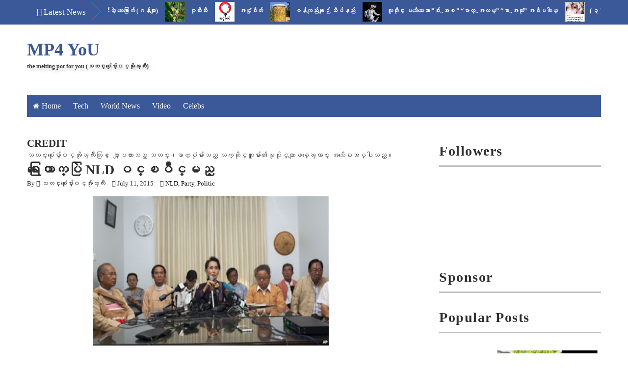

--- FILE ---
content_type: text/javascript; charset=UTF-8
request_url: http://www.themeltingpot4u.com/feeds/posts/default/-/Politic?alt=json-in-script&callback=related_results_labels_thumbs&max-results=8
body_size: 37528
content:
// API callback
related_results_labels_thumbs({"version":"1.0","encoding":"UTF-8","feed":{"xmlns":"http://www.w3.org/2005/Atom","xmlns$openSearch":"http://a9.com/-/spec/opensearchrss/1.0/","xmlns$blogger":"http://schemas.google.com/blogger/2008","xmlns$georss":"http://www.georss.org/georss","xmlns$gd":"http://schemas.google.com/g/2005","xmlns$thr":"http://purl.org/syndication/thread/1.0","id":{"$t":"tag:blogger.com,1999:blog-3752520178119344105"},"updated":{"$t":"2025-12-03T18:19:26.024-08:00"},"category":[{"term":"WorldNews"},{"term":"crime"},{"term":"news"},{"term":"celebs"},{"term":"health"},{"term":"Daily Popular"},{"term":"Gov"},{"term":"video"},{"term":"tech"},{"term":"DASSK"},{"term":"general knowledge"},{"term":"America"},{"term":"herbal"},{"term":"Thailand"},{"term":"photo"},{"term":"money"},{"term":"China"},{"term":"article"},{"term":"Politic"},{"term":"letter"},{"term":"crime in Myanmar"},{"term":"NLD"},{"term":"Hluttaw"},{"term":"ထူးဆန္းေထြလာ"},{"term":"accident"},{"term":"city"},{"term":"လႊတ္ေတာ္"},{"term":"Education"},{"term":"Party"},{"term":"ေဒၚေအာင္ဆန္းစုၾကည္"},{"term":"world celebs"},{"term":"Election"},{"term":"Myanmar Herbal"},{"term":"beauty"},{"term":"Ethnic"},{"term":"Buddhist"},{"term":"Myanmar Celebrity"},{"term":"Buddhism"},{"term":"movie"},{"term":"People"},{"term":"muslim"},{"term":"newgens"},{"term":"wonder"},{"term":"general"},{"term":"sport"},{"term":"က်န္းမာေရး"},{"term":"ႏိုင္ငံေရးအက်ဥ္းသား"},{"term":"funny"},{"term":"terrorist"},{"term":"Army"},{"term":"Arakan"},{"term":"gossip column"},{"term":"car"},{"term":"world crime"},{"term":"song"},{"term":"interview"},{"term":"Malaysia"},{"term":"ေဗဒင္"},{"term":"worker"},{"term":"media"},{"term":"sexeducation"},{"term":"pp"},{"term":"Myanmar Worker"},{"term":"Foreign Affairs"},{"term":"MP4YOU TUBE"},{"term":"amaze"},{"term":"cartoon"},{"term":"Refugee"},{"term":"ရခိုင္ျပည္နယ္"},{"term":"ISIS"},{"term":"Opinion"},{"term":"USDP"},{"term":"Police"},{"term":"India"},{"term":"love"},{"term":"pagoda"},{"term":"weather"},{"term":"learning english"},{"term":"lifestyle"},{"term":"miss"},{"term":"poem"},{"term":"DR.Tint Swe"},{"term":"Kachin"},{"term":"yangon"},{"term":"British"},{"term":"UN"},{"term":"joke"},{"term":"History"},{"term":"Facebook News"},{"term":"model"},{"term":"မႏၱေလး"},{"term":"88gens"},{"term":"Japan"},{"term":"Bangladesh"},{"term":"ဗိုလ္ခ်ဳပ္ေအာင္ဆန္း"},{"term":"mandalay"},{"term":"မဘသ"},{"term":"environment"},{"term":"Bingali"},{"term":"Cook"},{"term":"accident in Myanmar"},{"term":"Labadawn"},{"term":"ေမာင္ေတာ"},{"term":"Project"},{"term":"ghost story"},{"term":"Political Prisoner"},{"term":"Burmese Army"},{"term":"tourism"},{"term":"HumanRight"},{"term":"dhamma"},{"term":"Karen"},{"term":"MissUniverse"},{"term":"Rohingya"},{"term":"Quote"},{"term":"Myanmar Astrology"},{"term":"gay"},{"term":"Science"},{"term":"rates"},{"term":"ABSDF"},{"term":"Science \u0026 Tech"},{"term":"Shan"},{"term":"Crony"},{"term":"Real Estate"},{"term":"Social Media"},{"term":"book"},{"term":"Novel"},{"term":"သန္းေရႊ"},{"term":"AA"},{"term":"art"},{"term":"Nothern"},{"term":"chinese"},{"term":"stock"},{"term":"U Ko Ni"},{"term":"ရန္ကုန္တိုင္း"},{"term":"Funny Myanmar"},{"term":"Jewellery"},{"term":"KNU"},{"term":"Christian"},{"term":"advice"},{"term":"Bank"},{"term":"ဗကသ"},{"term":"story"},{"term":"ေက်ာင္းသားလွဳပ္ရွားမွဳ"},{"term":"music"},{"term":"Bagan"},{"term":"KIA"},{"term":"တရား"},{"term":"PopularPost"},{"term":"အကယ္ဒမီ"},{"term":"Archaelogy"},{"term":"fashion"},{"term":"နာေရး"},{"term":"Trailer"},{"term":"soldier"},{"term":"သူရဦးတင္ဦး"},{"term":"ျမန္မာမေလးမ်ား"},{"term":"၀တၱဳ"},{"term":"Tips"},{"term":"camera"},{"term":"Myanmar Idol"},{"term":"Bogyoke Aung San"},{"term":"dance"},{"term":"world accident"},{"term":"ဘူးသီးေတာင္"},{"term":"Donation"},{"term":"ေရႊတိဂံု"},{"term":"Research"},{"term":"လက္ပံေတာင္း"},{"term":"Exile"},{"term":"Myanmar Police"},{"term":"report"},{"term":"လူေပ်ာက္ေၾကာ္ျငာ"},{"term":"NCA"},{"term":"ဦးေန၀င္း"},{"term":"Border"},{"term":"Speech"},{"term":"8888"},{"term":"Astronomy"},{"term":"ပုဂံ"},{"term":"အဆိုအမိန္ ့"},{"term":"Burmese History"},{"term":"Burmese Movieclips Trailers"},{"term":"NNER"},{"term":"Travel"},{"term":"Aung San Suu Kyi"},{"term":"Heritage"},{"term":"NGO"},{"term":"ခင္ညြန္ ့"},{"term":"ရန္ကုန္စက္မွဳတကၠသိုလ္"},{"term":"ရေသ့ေတာင္"},{"term":"အိေခ်ာပို"},{"term":"ad"},{"term":"စိုက္ပ်ိဳးေရး"},{"term":"သက္မြန္ျမင့္"},{"term":"၀တ္မွံဳေရႊရည္"},{"term":"MissUniversityMyanmar"},{"term":"entertainment"},{"term":"link"},{"term":"Satire"},{"term":"ARSA"},{"term":"City Life Buffalo"},{"term":"ယုသႏၱာတင္"},{"term":"essay"},{"term":"စိုးျမတ္သူဇာ"},{"term":"Technology Myanmar"},{"term":"လယ္သမား"},{"term":"ju"},{"term":"ဂမၻီရ"},{"term":"Chicken Soup"},{"term":"Jobs"},{"term":"MissTourismInternational"},{"term":"World Heritage"},{"term":"YIT"},{"term":"မိုးသီးဇြန္"},{"term":"Refugee From Burma"},{"term":"ေအာင္ေသာင္း"},{"term":"Lebanon"},{"term":"world history"},{"term":"ေမသက္ခိုင္"},{"term":"Myanmar Bank"},{"term":"မန္းေဂ်ာ္နီ"},{"term":"Knowledge For You"},{"term":"ဧဝံေမသုတံ"}],"title":{"type":"text","$t":"MP4 YoU"},"subtitle":{"type":"html","$t":"the melting pot for you\n(သတင္းစံုေပ်ာ္၀င္အိုးၾကီး)"},"link":[{"rel":"http://schemas.google.com/g/2005#feed","type":"application/atom+xml","href":"http:\/\/www.themeltingpot4u.com\/feeds\/posts\/default"},{"rel":"self","type":"application/atom+xml","href":"http:\/\/www.blogger.com\/feeds\/3752520178119344105\/posts\/default\/-\/Politic?alt=json-in-script\u0026max-results=8"},{"rel":"alternate","type":"text/html","href":"http:\/\/www.themeltingpot4u.com\/search\/label\/Politic"},{"rel":"hub","href":"http://pubsubhubbub.appspot.com/"},{"rel":"next","type":"application/atom+xml","href":"http:\/\/www.blogger.com\/feeds\/3752520178119344105\/posts\/default\/-\/Politic\/-\/Politic?alt=json-in-script\u0026start-index=9\u0026max-results=8"}],"author":[{"name":{"$t":"သတင္းစံုေပ်ာ္၀င္အိုးၾကီး"},"uri":{"$t":"http:\/\/www.blogger.com\/profile\/15490448738697337033"},"email":{"$t":"noreply@blogger.com"},"gd$image":{"rel":"http://schemas.google.com/g/2005#thumbnail","width":"16","height":"16","src":"https:\/\/img1.blogblog.com\/img\/b16-rounded.gif"}}],"generator":{"version":"7.00","uri":"http://www.blogger.com","$t":"Blogger"},"openSearch$totalResults":{"$t":"649"},"openSearch$startIndex":{"$t":"1"},"openSearch$itemsPerPage":{"$t":"8"},"entry":[{"id":{"$t":"tag:blogger.com,1999:blog-3752520178119344105.post-2220294040330427510"},"published":{"$t":"2020-05-25T10:03:00.003-07:00"},"updated":{"$t":"2020-05-25T10:03:49.018-07:00"},"category":[{"scheme":"http://www.blogger.com/atom/ns#","term":"letter"},{"scheme":"http://www.blogger.com/atom/ns#","term":"Myanmar Celebrity"},{"scheme":"http://www.blogger.com/atom/ns#","term":"Politic"}],"title":{"type":"text","$t":"Dr. စိုင်းခမ်းလိတ်"},"content":{"type":"html","$t":"\u003Cdiv class=\"separator\" style=\"clear: both; text-align: center;\"\u003E\n\u003Ca href=\"https:\/\/blogger.googleusercontent.com\/img\/b\/R29vZ2xl\/AVvXsEhUXEPrp0yoEf9wOR3FLcg2_tWJGEThtKTe-_lATjv5rGwReNgph9KrrSFWWeE54LfE6-Z-I6f8gmsEB01mhcP4jKIohIOx6-GQGG7zDoXryx3JK5gPObp2hM5Q-6ZQFAcX0epEQyXDyA1I\/s1600\/dr+sai+kham+late.jpg\" imageanchor=\"1\" style=\"margin-left: 1em; margin-right: 1em;\"\u003E\u003Cimg border=\"0\" data-original-height=\"751\" data-original-width=\"960\" height=\"250\" src=\"https:\/\/blogger.googleusercontent.com\/img\/b\/R29vZ2xl\/AVvXsEhUXEPrp0yoEf9wOR3FLcg2_tWJGEThtKTe-_lATjv5rGwReNgph9KrrSFWWeE54LfE6-Z-I6f8gmsEB01mhcP4jKIohIOx6-GQGG7zDoXryx3JK5gPObp2hM5Q-6ZQFAcX0epEQyXDyA1I\/s320\/dr+sai+kham+late.jpg\" width=\"320\" \/\u003E\u003C\/a\u003E\u003C\/div\u003E\n\u003Cbr \/\u003E\nဂီတလောကမှ\u003Cbr \/\u003E\nနဝတကို တော်လှန်ခဲ့ကြသူတွေအထဲ\u003Cbr \/\u003E\nDr. စိုင်းခမ်းလိတ်ကို အကြည်ညိုဆုံးပဲ။\u003Cbr \/\u003E\n\u003Cbr \/\u003E\nဦးသန်းရွှေပေးတဲ့ ဒီမိုကရေစီအစိုးရ\u003Cbr \/\u003E\n၂၀၁၀ မှာ တက်လာဖို့ အစစအရာရာပြင်ဆင်တဲ့အခါ\u003Cbr \/\u003E\nဒုတိယသမ္မတ သုံးဦးရွေးဖို့\u003Cbr \/\u003E\nအရပ်သားဒုသမ္မတကို စဉ်းစားတဲ့အခါ\u003Cbr \/\u003E\nအရပ်သားစစ်စစ်လည်းဖြစ်ရမယ်\u003Cbr \/\u003E\nတိုင်းရင်းသား ပညာတတ်လည်းဖြစ်ရမယ်\u003Cbr \/\u003E\nထင်ရှားလူသိများ(ချစ်ခင်)သူလည်းဖြစ်ရမယ်\u003Cbr \/\u003E\nဆိုတဲ့အချက်နဲ့ စဉ်းစားကြတယ်။\u003Cbr \/\u003E\n\u003Cbr \/\u003E\nဦးသန်းရွှေဟာ ခေသူမဟုတ်ပါ။\u003Cbr \/\u003E\nသူရွေးပေးတာ Dr. စိုင်းခမ်းလိတ်၊\u003Cbr \/\u003E\nအဲ့လောက် အထိမြင်တတ်သူပါ။\u003Cbr \/\u003E\n\u003Cbr \/\u003E\nဒေါက်တာလိတ်ကို စည်းရုံးဖို့တာဝန်ယူရသူက\u003Cbr \/\u003E\nဦးသန်းရွှေရဲ့ ကျန်းမာရေးတာဝန်ခံ\u003Cbr \/\u003E\nကျန်းမာရေးဝန်ကြီး တရုတ်ကြီး Dr. ကျော်မြင့်ပါ။\u003Cbr \/\u003E\n\u003Cbr \/\u003E\nဒေါက်တာကျော်မြင့်က\u003Cbr \/\u003E\nသူ့သူငယ်ချင်း Dr. လိတ်ထံ\u003Cbr \/\u003E\nကိုယ်တိုင်ကိုယ်ကျ သုံးခါတိတိသွားနားချခဲ့ပါတယ်။\u003Cbr \/\u003E\n\u003Cbr \/\u003E\nမြန်မာ့ခေတ်သစ်သမိုင်းမှာ\u003Cbr \/\u003E\nဒုတိယအမြင့်ဆုံးအဆောင်အယောင်ကိုရရှိကာ\u003Cbr \/\u003E\nသားစဉ်မြေးဆက်ဂုဏ်ယူရမယ့် ရာထူး\u003Cbr \/\u003E\n\u003Cbr \/\u003E\nဒေါက်တာလိတ်ရော\u003Cbr \/\u003E\nဒေါက်တာနွဲ့တင်ရော\u003Cbr \/\u003E\nပြတ်ပါတယ်။\u003Cbr \/\u003E\nခံယူချက်လုံးဝမတိမ်းစောင်းခဲ့ဘူး။\u003Cbr \/\u003E\nခါးနာတယ်\u003Cbr \/\u003E\nမထိုင်နိုင် မထနိုင်ဘူးဆိုတဲ့အကြောင်းပြချက်နဲ့\u003Cbr \/\u003E\nသုံးကြိမ်လုံး ငြင်းပယ်ခဲ့ပါတယ်။\u003Cbr \/\u003E\n\u003Cbr \/\u003E\nဒါကြောင့် သူ့နေရာကို\u003Cbr \/\u003E\nဒေါက်တာမောက်ခမ်းကိုအစားထိုးလိုက်ရတယ်။\u003Cbr \/\u003E\n\u003Cbr \/\u003E\nအသက် ၆၁ နှစ် အရွယ်ကောင်း\u003Cbr \/\u003E\nမပြောပလောက်တဲ့ ခါးနာပြသနာလေးကို\u003Cbr \/\u003E\nမြဲမြဲမြံမြံစွဲကိုင်ပြီး\u003Cbr \/\u003E\nခံယူချက်အတွက် ရွှေပလ္လင်ကိုစွန့်ခဲ့တယ်။\u003Cbr \/\u003E\n\u003Cbr \/\u003E\nCongratulations ပါ ဒေါက်တာ။\u003Cbr \/\u003E\n\u003Cbr \/\u003E\n၇၁ နှစ် မွေးနေ့ကို ဂုဏ်ပြုပါတယ်။\u003Cbr \/\u003E\n\u003Cbr \/\u003E\nCredit:Patrick Tan"},"link":[{"rel":"replies","type":"application/atom+xml","href":"http:\/\/www.themeltingpot4u.com\/feeds\/2220294040330427510\/comments\/default","title":"Post Comments"},{"rel":"replies","type":"text/html","href":"http:\/\/www.themeltingpot4u.com\/2020\/05\/dr.html#comment-form","title":"0 Comments"},{"rel":"edit","type":"application/atom+xml","href":"http:\/\/www.blogger.com\/feeds\/3752520178119344105\/posts\/default\/2220294040330427510"},{"rel":"self","type":"application/atom+xml","href":"http:\/\/www.blogger.com\/feeds\/3752520178119344105\/posts\/default\/2220294040330427510"},{"rel":"alternate","type":"text/html","href":"http:\/\/www.themeltingpot4u.com\/2020\/05\/dr.html","title":"Dr. စိုင်းခမ်းလိတ်"}],"author":[{"name":{"$t":"သတင္းစံုေပ်ာ္၀င္အိုးၾကီး"},"uri":{"$t":"http:\/\/www.blogger.com\/profile\/11188058616535776860"},"email":{"$t":"noreply@blogger.com"},"gd$image":{"rel":"http://schemas.google.com/g/2005#thumbnail","width":"16","height":"16","src":"https:\/\/img1.blogblog.com\/img\/b16-rounded.gif"}}],"media$thumbnail":{"xmlns$media":"http://search.yahoo.com/mrss/","url":"https:\/\/blogger.googleusercontent.com\/img\/b\/R29vZ2xl\/AVvXsEhUXEPrp0yoEf9wOR3FLcg2_tWJGEThtKTe-_lATjv5rGwReNgph9KrrSFWWeE54LfE6-Z-I6f8gmsEB01mhcP4jKIohIOx6-GQGG7zDoXryx3JK5gPObp2hM5Q-6ZQFAcX0epEQyXDyA1I\/s72-c\/dr+sai+kham+late.jpg","height":"72","width":"72"},"thr$total":{"$t":"0"}},{"id":{"$t":"tag:blogger.com,1999:blog-3752520178119344105.post-5103013422623347886"},"published":{"$t":"2019-12-11T21:41:00.000-08:00"},"updated":{"$t":"2019-12-11T21:41:03.894-08:00"},"category":[{"scheme":"http://www.blogger.com/atom/ns#","term":"Politic"}],"title":{"type":"text","$t":"ဒီလိုျမင္လို႔ဒီလိုေျပာမိတယ္"},"content":{"type":"html","$t":"\u003Cdiv class=\"separator\" style=\"clear: both; text-align: center;\"\u003E\n\u003Ca href=\"https:\/\/blogger.googleusercontent.com\/img\/b\/R29vZ2xl\/AVvXsEiae3-9_GzbLGBctB9GqVIHo0cMpF9BiaQcq0DAWbeMP74Y4b5VeVwFAAhH62x4Zmm6wsJ6A-3XLW59DtNcHIfTEGGBbjBdimFtJS-InS5qfm1Wi61pprqk6x5B6lyYezowTAXFEizYcNFs\/s1600\/79838490_2441782995945027_8920842112551878656_n.jpg\" imageanchor=\"1\" style=\"margin-left: 1em; margin-right: 1em;\"\u003E\u003Cimg border=\"0\" data-original-height=\"471\" data-original-width=\"717\" height=\"210\" src=\"https:\/\/blogger.googleusercontent.com\/img\/b\/R29vZ2xl\/AVvXsEiae3-9_GzbLGBctB9GqVIHo0cMpF9BiaQcq0DAWbeMP74Y4b5VeVwFAAhH62x4Zmm6wsJ6A-3XLW59DtNcHIfTEGGBbjBdimFtJS-InS5qfm1Wi61pprqk6x5B6lyYezowTAXFEizYcNFs\/s320\/79838490_2441782995945027_8920842112551878656_n.jpg\" width=\"320\" \/\u003E\u003C\/a\u003E\u003C\/div\u003E\n\u003Cbr \/\u003E\n“ဒီလိုျမင္လို႔ဒီလိုေျပာမိတယ္(အပိုင္း၃၆၈)”\u003Cbr \/\u003E\nႏိုင္ငံေတာ္အတိုင္ပင္ခံပုဂၢိဳလ္ေဒၚေအာင္ဆန္စုၾကည္ကနယ္သာလန္ႏိုင္ငံရွိသည္ဟိတ္ၿမိဳ႕ရွိအျပည္ျပည္ဆိုင္ရာတရား႐ုံးမွာလူမ်ိဳးတုန္းသတ္ျဖတ္မႈကိုသြားရင္ဆိုင္ေနရတယ္၊ျပည္တြင္းျပည္ပမွာသူမနဲ႔အတူရပ္တည္ဆိုၿပီးေထာက္ခံပြဲေတြလုပ္တယ္၊ေထာက္ခံတဲ့ပြဲေတြက၊ကမာၻအျမင္မွာေဒၚေအာင္ဆန္းစုၾကည္အေနျဖင့္ျမန္မာစစ္တပ္ရဲ႕လူမ်ိဳးတုန္းသတ္ျဖတ္မႈအေပၚမက်ဳးလြန္းပါဘူးဆိုတဲ့ႏိုင္ငံတကာမွာသူမျငင္းဆိုခဲ့မႈကိုထပ္ဆင့္ေထာက္ခံေပးတဲ့သေဘာမ်ိဳးျဖစ္ေနတယ္၊ပိုဆိုး႐ြားတာက(NLD)ပါတီဗဟိုေကာ္မတီဝင္အႀကီးအကဲေတြ၊အစိုးရအဖြဲ႕ဝင္ေတြကိုယ္တိုင္ျမန္မာစစ္တပ္ကလူ႔အခြင့္အေရးမခ်ိဳးေဖာက္ပါဘူးလို႔ယုံၾကည္တယ္လို႔ဆိုကာ၊ေဒၚေအာင္ဆန္းစုၾကည္အေနျဖင့္ျမန္မာစစ္တပ္ရဲ႕လူ႔အခြင့္အေရးခ်ိဳေဖာက္မႈမရွိပါဘူးဆိုတဲ့ျငင္းဆိုမႈကိုထပ္ဆင့္ေထာက္ခံေပးသလိုမ်ိဳးနဲ႔လူထုေထာက္ခံပြဲေတြကိုလူမ်ိဳးေရး၊ဘာသာေရးရႈေထာင့္ကေနလုပ္ေဆာင္လာျခင္းပဲ၊။\u003Cbr \/\u003E\n\u003Cbr \/\u003E\nပိုဆိုးတဲ့အခ်က္ကလည္းျပည္တြင္းရွိမီဒီယာေတြကအျပည္ျပည္ဆိုင္ရာတရား႐ုံးမွာေဒၚေအာင္ဆန္းစုၾကည္ရဲ႕မ်က္ႏွာႏြမ္းႏြမ္းေလးကိုအသားေပးေဖာ္ျပလာကာအေမခင္ဗ်ားသနားစရာဆိုၿပီးလူထုဆီကေနအုံးအုံးကြၽတ္ကြၽတ္မ်က္ရည္ခ်ဴလာျခင္းပဲ၊တခ်ိန္တုန္းကလူမ်ိဳး၊ဘာသာမတူကြဲျပားျခားနားသူေတြၾကားမွာအမုန္းတရားေတြလႈိင္လႈိင္ျဖန႔္ခဲ့သူေတြ၊(NLD)ပါတီအစိုးရတက္လာခ်ိန္မွာစီးပြားေရးအက်ိဳးအျမတ္ရွိလာသူေတြကလည္းလက္ရွိေဒၚေအာင္ဆန္းစုၾကည္တရားရင္ဆိုင္ေနတဲ့နယ္သာလန္ႏိုင္ငံအထိလိုက္ပါကာေဒၚေအာင္ဆန္းစုၾကည္နဲ႔အတူရပ္ေၾကာင္းလုပ္ေဆာင္လာတယ္၊ၿပီးေတာ့ျပည္တြင္းမွာဘာေတြျဖစ္ေနမွန္းမသိတဲ့လူထုႀကီးကိုလူထုေခါင္းေဆာင္ေဒၚေအာင္ဆန္းစုၾကည္တေယာက္နယ္သာလန္မွာသြားေရာက္အမႈရင္ဆိုင္ေနရျခင္းဟာႏိုင္ငံအက်ိဳးစီးပြားကာကြယ္ဖို႔၊ကုလားႏိုင္ငံေတြျဖစ္တဲ့(OIC)ကတရားစြဲခိုင္းလို႔၊ျမန္မာႏိုင္ငံလူမ်ိဳးျခားဘာသာျခားေတြရဲ႕အခ်ဳပ္အျခာအာဏထိပါးမႈကိုခံေနရၿပီးဒါေၾကာင့္ႏိုင္ငံအတြက္၊လူထုခ်စ္ေသာအေမစုအတြက္စည္းလုံးညီၫြတ္စြြာေထာက္ခံၾကဆိုဆိုတဲ့လူမ်ိဳးေရးအစြန္းေရာက္မက္ေဆ့ကိုတိုက္႐ိုက္သဖြယ္၊သြယ္ဝွက္သဖြယ္လႈိင္လႈိင္ျဖန႔္ခ်ီေနျပန္ပါတယ္၊။\u003Cbr \/\u003E\n\u003Cbr \/\u003E\nဘယ္ေလာက္ထိေအာင္အ႐ုပ္ဆိုးသလဲဆိုရင္သတင္းအတုအေယာင္ေတြနဲ႔တႏိုင္ငံလုံးရွိတိုင္းရင္သားအဖြဲ႕အစည္းေတြ၊လူမ်ိဳးျခား၊ဘာသာျခားေတြ၊ရဟန္ေတာ္ေတြကပါအုံးအုံးကြၽတ္ကြၽတ္ေထာက္ခံတဲ့သေဘာတင္ကာရွယ္ၾကပါတယ္၊ပါခ်ဳပ္ဆရာေတာ္ႀကီးကိုယ္တိုင္ေဒၚေအာင္ဆန္းစုၾကည္ကိုေထာက္ခံေၾကာင္းစာလည္းတက္လာထြက္လာသလို၊တိုင္းရင္သား(၁၃၅)မ်ိဳးကလည္းေထာက္ခံေၾကာင္းစာလည္းထြက္လာပါတယ္၊တဖက္မွာလည္းအျခားတိုင္းရင္းသားပါတီေတြကလည္းေထာက္ခံတယ္ဆိုၿပီးျဖန႔္ခ်ီလို႔၊(SNLD)ရွမ္းတိုင္းရင္းသားဒီမိုကရက္တစ္ပါတီကလည္းမဟုတ္ပါဘူးလို႔ျငင္းဆိုကာတရားစြဲမယ္လို႔ေျပာလာျပန္ပါတယ္၊အရင္တုန္းကေဒၚေအာင္ဆန္းစုၾကည္နယ္သာလန္ခရီးဆီသြားခဲ့တဲ့ပုံေဟာင္းကိုျပန္တင္ကာအေမစုကိုျပည္ပေရာက္ျမန္မာေတြနဲ႔ႏိုင္ငံတကာလာႀကိဳတာအုံးအုံးကြၽတ္ကြၽတ္မ်က္ရည္ေတာင္က်တယ္ဆိုၿပီးသတင္းအမွားေတြထုတ္ျပန္ပါတယ္၊။\u003Cbr \/\u003E\n\u003Cbr \/\u003E\nအခုျပည္တြင္းဉပေဒဘြဲ႕ရေရွ႕ေနဆိုသူပညာတတ္အခ်ိဳကလည္းအျပည္ျပည္ဆိုင္ရာတရား႐ုံးမွာေလွ်ာက္လဲတဲ့ႏိုင္ငံတကာေရွ႕ေန၊တရားသူႀကီးေတြရဲ႕ေျပာဆိုခ်က္ကိုနားမလည္ပါးမလည္တတ္ေယာင္ကားဘာသာျပန္ကာေပါက္ပန္းေဈးေလွ်ာက္ေရးေနျပန္ပါတယ္၊ဉပမာရမ္ဟီးလီရဲ႕အစီရင္ခံစာကိုပဲျပန္ေျပာေနတယ္ဆိုတာမ်ိဳး၊ဘားအံမွာဘာေၾကာင့္ဆိုင္းဘုတ္တပ္တာကိုျဖဳတ္ခ်တယ္ဆိုတာကိုမသိဘူးဆိုတာမ်ိဳး၊ျပည္တြင္းရွိ(စစ္ဘက္-အရပ္ဘက္)ေခါင္းေဆာင္ေတြနဲ႔အတူရပ္ေန မယ္ဆိုတဲ့လူေတြေရာ၊သူတို႔လႈံ႕ေဆာ္မႈျဖင့္အထူးသျဖင့္ေဒၚ ေအာင္ဆန္းစုၾကည္ကိုေထာက္ခံေနတဲ့ျပည္သူလူထုေရာမသိမႈရာခိုင္ႏူန္းမ်ားတဲ့အခ်က္က၊ႏိုင္ငံတကာကၾကားဖူးနားဝ၊ထင္ေယာင္ထင္မွားေလသံၾကားဖမ္းတရားနာတဲ့မခိုင္လုံေသာသတင္းအတုအေယာင္ေတြ၊ဝါဒျဖန႔္မႈေတြနဲ႔တရားစြဲေနတာမဟုတ္သလို၊တရားသူႀကီးေတြကလည္းျမန္မာႏိုင္ငံလိုတရားဉပေဒရဲ႕အထက္မွာရွိေနတဲ့ပုံစံမ်ိဳးနဲ႔ဆုံးျဖတ္လို႔ရတာမဟုတ္ဘူးဆိုတာပဲ၊။\u003Cbr \/\u003E\n\u003Cbr \/\u003E\nေျပာရရင္ျမန္မာႏိုင္ငံမွာဂ်ီႏိုဆိုက္လူမ်ိဳးတုန္းသတ္ျဖတ္မႈနဲ႔ပက္သက္လို႔သေဘာတရား၊သမိုင္းေၾကာင္း၊အဲ့ဒီအေပၚလူသားဆန္မႈဆိုင္ရာ၊ဒီမိုကေရစီယဥ္ေက်းမႈဆိုရာ၊မိမိတို႔ဘာသာတရားကိုးကြယ္မႈကုသိုလ္၊အကုသိုလ္ဆိုင္ရာ၊လူမႈေရးယဥ္ေက်းမႈဆိုင္ရာရႈ႕ေထာင္အသီးသီးကေနသိနားလည္ခံစားသိျမင့္မႈလုံးလုံးမရွိခဲ့ပါဘူးအေၾကာင္းအခုမွၾကားဖူးနားဝါရွိကာ၊စစ္အာဏာရွင္စနစ္ေအာက္မွာစစ္အာဏာရွင္အမႈအက်င့္အေျပာအဆို၊အေတြးအေခၚေတြနဲ႔သာက်င့္သားရေနတာျဖစ္လို႔ပါပဲ၊ေျပာရရင္လူထုအေပၚလူမူေရးဩဇာႀကီမားတဲ့နာမည္ႀကီးရဟန္းေတာ္ေတြေတာင္(ဉပမာ)သီတဂူဆရာေတာ္လိုပုဂၢိိုလ္မ်ိဳးကေတာင္\u003Cbr \/\u003E\n-ဧည့္သည္ ဆိုတာက\u003Cbr \/\u003E\nဧည့္သည္လိုပဲ ေနရတယ္\u003Cbr \/\u003E\nအိမ္ရွင္စိတ္ေမြးလို႔ မရဘူး\u003Cbr \/\u003E\n-ေက်းကုလားတသန္းေက်ာ္ထဲမယ္\u003Cbr \/\u003E\nငါးပါးသီလၿမဲတဲ့သူဆိုလို႔\u003Cbr \/\u003E\nတေယာက္နဲ႔တပိုင္းရွိတာမလို႔\u003Cbr \/\u003E\nသတ္တာလည္း အျပစ္မျဖစ္ဘူး\u003Cbr \/\u003E\n-က်ဴးေက်ာ္တိုက္ခိုက္သူေတြခ်င္းအတူတူ\u003Cbr \/\u003E\nငါတို႔ေထရဝါဒဗုဒၶဘာသာဝင္ေတြျဖစ္ေနရင္\u003Cbr \/\u003E\nက်ဴးေက်ာ္တိုက္ခိုက္သူေထရဝါဒဗုဒၶဘာဝင္ကို\u003Cbr \/\u003E\nခုခံရင္သတ္မိပါရင္ ငရဲႀကီးမယ္\u003Cbr \/\u003E\n-က်ဴးေက်ာ္တိုက္ခိုက္သူက\u003Cbr \/\u003E\nေထရဝါဒဝင္မဟုတ္ရင္\u003Cbr \/\u003E\nဘယ္ေလာက္မ်ားျပားတဲ့လူေတြျဖစ္ေနလည္း\u003Cbr \/\u003E\nေထရဝါဒဝင္မဟုတ္လို႔ လူ မဟုတ္ဖူး\u003Cbr \/\u003E\nလူမဟုတ္တာကိုသတ္လို႔\u003Cbr \/\u003E\nအျပစ္အကုသိုလ္အနည္းငယ္မွ်မရဘူး၊အဲ့ဒီလိုစကားေတြကိုလူထုေရွ႕ေမွာက္ေျပာထြက္ရဲခဲ့ျပန္ပါတယ္၊။\u003Cbr \/\u003E\n\u003Cbr \/\u003E\nျမန္မာစစ္ေခါင္းေဆာင္ေတြႏိုင္ငံေတာ္စပြန္ဆာေပးခံရတဲ့နာမည္ႀကီးဘုန္းႀကီးေတြမွန္သမွ်ဟာအဲ့ဒီလိုလူမ်ိဳးျခား၊ဘာသာျခား၊လူမ်ိဳးမတူကြဲျပားျခားမႈေတြအေပၚျမန္မာစစ္တပ္၊အထူးသျဖင့္စစ္ဗ်ဴ႐ိုကရက္လူ\u003Cbr \/\u003E\nတန္းစားအေနျဖင့္လူမဆန္းေသာဘယ္လိုနည္းလမ္းအမ်ိဳးမ်ိဳးျဖင့္လုပ္ေဆာင္သည္ျဖစ္ေစ၊ဒါကဟာႏိုင္ငံနဲ႔လူမ်ိဳး၊ဘာသာ၊အခ်ဳပ္အျခာအာဏာသာမက၊ဗုဒၶဘာသာသာသနာေတာ္ႀကီးကိုပါကာကြယ္ေစာင့္ေရွာက္ျခင္းသာမည္ေပးတယ္လို႔ဗုဒၶဘာသာလူမ်ားစုႀကီးစိုးရာျမန္မာ\/ဗမာလူအဖြဲ႕အစည္းထဲဘာသာေရးဝါဒမႈိင္းတိုက္ျခင္းပါပဲ၊။\u003Cbr \/\u003E\n\u003Cbr \/\u003E\nဒီလိုဘာသာေရးမႈိင္းတိုက္ျခင္းဟာျမန္မာစစ္တပ္အေနျဖင့္ရခိုင္ျပည္နယ္ရွိ႐ိုဟင္ဂ်ာလူမ်ိဳးေတြအေပၚလူမ်ိဳးတုန္းသန႔္စင္မႈနယ္ေျမရွင္းလင္းေရးမတိုင္မွွီေရာ၊လုပ္ခဲ့ၿပီးခ်ိန္မွာေရာစနစ္တက်လူထုၾကားေဟာေျပာကာဘာသာေရးမႈိင္းတိုက္ခဲ့ျခင္းပါပဲ၊အထူးအထင္အရွားအခ်က္ကေတာ့(မ.ဘ.သ)ဘုန္းႀကီးဝီရသူပါပဲ၊ျမန္မာစစ္ဗိုလ္ခ်ဳပ္ေတြကိုကိုးကြယ္ဖို႔ေပၚတင္ေျပာခဲ့သလို၊ျမန္မာစစ္တပ္မရွိရင္ဒီႏိုင္ငံကုလားႏိုင္ငံျဖစ္သြားမယ္လို႔ေဟာေျပာခဲ့သူလည္းျဖစ္သလို၊ကုလားေတြကိုယူမယ့္အစားေခြးထီးကိုသာယူဖို႔ေရာ၊လိုအပ္လာရင္ငါတို႔အ႐ိုးနဲ႔စည္း႐ိုးထိုးဖို႔လည္းဝန္းမေလးတဲ့အေၾကာင္းကမာၻကသိေအာင္အမုန္းတရားကိုျမန္မာစစ္ေခါင္းေဆာင္ေတြရဲ႕စပြန္ဆာ၊အကာအကြယ္ေပးမႈနဲ႔အႀကီးက်ယ္ဆုံးလႈံ႕ေဆာ္ခဲ့သူတေယာက္ျဖစ္ပါတယ္၊။\u003Cbr \/\u003E\n\u003Cbr \/\u003E\nဒါေၾကာင္ျမန္မာႏိုင္ငံအတြင္းရွိျမန္မာစစ္ေခါင္းေဆာင္ေတြနဲ႔ပက္သက္လို႔ျဖစ္ေစ၊အရပ္ဘက္ေခါင္းေဆာင္ေဒၚေအာင္ဆန္းစုၾကည္နဲ႔ပက္သက္လို႔ျဖစ္ေစ၊ေထာက္ခံမႈေတြ၊ေလာ္ဘီသတင္းျဖန႔္မႈေတြ၊လြန္က်ဳးပိုေမာက္စြာတဖက္သတ္ေျပာဆိုမႈေတြ၊ေထာက္ခံႀကိဳဆိုမႈေတြဟာအမွန္တရားနဲ႔တရားမွ်တမႈဘက္ဆီသြားမႈဟာရာခိုင္ႏူန္းအားျဖင့္လြန္စြာနည္းပါးၿပီး၊လူမ်ိဳးေရး၊ဘာသာေရးအမုန္းတရားေတြ၊ပုဂၢိိုလ္ေရးကိုးကြယ္ယုံၾကည္မႈေတြ၊)စစ္ဘက္-အရပ္ဘက္)ေခါင္ေဆာင္\u003Cbr \/\u003E\n‌ေတြ၊ဘာသာေရးေခါင္းေဆာင္ေတြရဲ႕လိမ္လည္၊ဖုံးဖိထားမႈ၊ေသြးထိုး လႈံ႕ေဆာ္မႈ၊အာ႐ုံလမ္းလြဲမႈေတြတေလွႀကီးပါတဲ့ပုံစံအမ်ိဳးမ်ိဳးဝါဒမႈိင္းေအာက္မွာေအာက္မွာလူမ်ိဳးေရး၊ဘာသာေရးအစြန္းေရာက္ငုံ႔လွ်ိဳးမႈေတြနဲ႔အုံးအုံးကြၽတ္ကြၽတ္ေထာက္ခံယုံၾကည္မႈေတြကရာခိုင္ႏူန္းအမ်ားစုႀကီးျဖစ္ခဲ့တာကိုႏိုင္ငံတကာကသိခဲ့ၿပီးဆိုတာပါပဲ၊။\u003Cbr \/\u003E\n\u003Cbr \/\u003E\nဘယ္လိုသိတာလဲဆိုေတာ့ျမန္မာႏိုင္ငံရွိလူ႔အဖြဲ႕အစည္းရဲ႕လူမႈကြန္ယက္ေတြ၊သတင္းမီဒီယာေတြမွာစိတ္လက္ကိုယ္လြတ္တုန႔္ျပန္ေျပာဆိုမႈေတြကိုမ်က္ဝါးထင္ထင္ျမင့္ေတြခဲ့ရၿပီးျဖစ္လို႔ပါပဲ၊ဒါေၾကာင့္လည္းလူမႈကြန္ယက္ကိုသုံးစြဲသူဘီလ်ံေပါင္းေထာင္ေက်ာ္ရွိလာေနခ်ိန္မွာျမန္မာႏိုင္ငံကလူမ်ိဳးေရး၊ဘာသာေရးအစြန္းေရာက္အမုန္းစကားကိုလႈိင္လႈိင္ေျပာျခင္းအတြက္ေဖ့ဘုတ္တည္ေထာင္သူဇူကာဘက္ေတာင္ေျဖရွင္းဝန္ခံခ်က္ေပးရတဲ့အထိျဖစ္လာျခင္းပါပဲ၊တကယ္ေတာ့ဝါးလုံးေခါင္းထဲကလိုေထာက္ခံသူျပည္သူလူထုအမ်ားစုႀကီးဟာရဲ႕ေတြးေခၚျပဳမႈတုန႔္ျပန္ခ်က္အရာေတြဟာႏိုင္ငံတကာအဖို႔ေတာ့ပိုမိုသက္ေသအတည္ျပဳေပးေနသလိုပါပဲ၊။\u003Cbr \/\u003E\n\u003Cbr \/\u003E\nအေၾကာင္းကဂမ္ဘီယာကေနျမန္မာႏိုင္ငံကိုဆြဲတဲ့အမႈမွာ႐ိုဟင္ဂ်ာေတြအေပၚမွာရည္႐ြယ္ခ်က္ရွိရွိလူမ်ိဳးတုံး သတ္ျဖတ္တယ္လို႔၊ ၫြန္ျပတဲ့အခ်က္(၇)ခ်က္ကိုဂမ္ဘီယာဘက္ကတင္ျပခဲ့လို႔ပါပဲ။\u003Cbr \/\u003E\nဒီအခ်က္ေတြကေတာ့\u003Cbr \/\u003E\n(၁) ျမန္မာစစ္တပ္ရဲ႕ နယ္ေျမရွင္းလင္းေရးေဆာင္႐ြက္ခ်က္ေတြမွာရက္စက္ၾကမ္းၾကဳတ္မႈ။\u003Cbr \/\u003E\n(၂) ျမန္မာစစ္တပ္ရဲ႕ စနစ္တက်ေခ်မႈန္းဖ်က္ဆီးေရးေဆာင္႐ြက္ခဲ့မႈ\u003Cbr \/\u003E\n(၃) နယ္ေျမရွင္းလင္းေရး စစ္ဆင္ေရးေတြမွာ၊အမ်ိဳးသမီးနဲ႔မိန္းကေလးေတြအေပၚလိင္ပိုင္းဆိုင္ရာ အၾကမ္းဖက္မႈေတြက်ဴးလြန္ခဲ့မႈ။\u003Cbr \/\u003E\n(၄) နယ္ေျမရွင္းလင္းေရး၊စစ္ဆင္ေရးအတြင္းနဲ႔ ေနာက္ပိုင္း ျဖစ္စဥ္ေတြမွာ၊႐ိုဟင္ဂ်ာေတြအေပၚ ျမန္မာ တာဝန္ရွိသူေတြကလူမ်ိဳးေရးခြဲျခားဆက္ဆံမႈ၊ ေစာ္ကားမႈ။\u003Cbr \/\u003E\n(၅) ႏိုင္ငံေတာ္အဆင့္မူဝါဒေတြမွာ၊ႏိုင္ငံသားျဖစ္မႈ ဥပေဒနဲ႔ ႏိုင္ငံ သား၊စိစစ္ေရးကတ္ျပားထုတ္ေပးမႈလုပ္ငန္းစဥ္ေတြမွာ၊ခြဲျခားဆက္ဆံတဲ့ မူဝါဒနဲ႔အစီအမံေတြရွိမႈ၊ရခိုင္ျပည္နယ္အတြင္းကရွိႏွင့္ၿပီးလူမ်ိဳးစု၊ လူမႈ အသိုင္းအဝန္းနဲ႔ လူဦးေရတည္ရွိမႈ၊ပုံစံပ်က္ျပားေအာင္ ေဆာင္႐ြက္မႈ\u003Cbr \/\u003E\n(၆) အမ်ားျပည္သူၾကား႐ိုဟင္ဂ်ာနဲ႔ပတ္သက္ၿပီး၊အမုန္းတရားျဖန႔္ခ်ိေန တာကို၊အစိုးရကအေရးယူ ေဆာင္႐ြက္မႈမရွိခဲ့မႈ။\u003Cbr \/\u003E\n(၇)ႏိုင္ငံတကာလူ႔အခြင့္အေရး နဲ႔လူသားခ်င္းစာနာေထာက္ထားမႈ ဆိုင္ရာ၊ဥပေဒေတြခ်ိဳးေဖာက္ေနမႈကိုအစိုးရအေနနဲ႔စုံစမ္းစစ္ေဆးဖို႔နဲ႔တရားစြဲဆိုဖို႔ ပ်က္ကြက္ခဲ့မႈ၊ဒီအခ်က္(၇)ခ်က္အရ ျမန္မာအစိုးရဟာျမန္ မာစစ္တပ္ရဲ႕ နယ္ေျမရွင္းလင္းေရး ေဆာက္႐ြက္ခ်က္ေတြကို တားျမစ္ျခင္းမျပဳခဲ့႐ုံမကေထာက္ခံပံ့ပိုးမႈျပဳလုပ္ခဲ့တယ္ဆိုၿပီး၊ဂမ္ဘီယာဘက္ကေရွ႕ေနေတြကေလွ်ာက္လဲခဲ့ျခင္းပါ၊။\u003Cbr \/\u003E\n\u003Cbr \/\u003E\nဒီအခ်က္(၇)ခ်က္နဲ႔အတိအလင္းဆြဲခ်က္ျဖစ္တည္လာျခင္းဟာသူတို႔မွာခိုင္လုံတဲ့အေၾကာင္းျခင္းရာေတြရွိေနလို႔ပဲျဖစ္ပါတယ္၊ဒီအခ်က္ေတြကိုျမန္မာစစ္ေခါင္းေဆာင္ေတြနဲ႔အရင္ဘက္ေခါင္းေဆာင္ႏိုင္ငံေတာ္အတိုင္ပင္ခံပုဂၢိိုလ္ေဒၚေအာင္ဆန္းစုၾကည္တို႔ဟာတေလးသံတည္းထြက္ၿပီးႏိုင္ငံတကာကိုျငင္းဆိုခဲ့ၿပီးျဖစ္ပါတယ္၊\u003Cbr \/\u003E\nဉပမာေဖာ္အက်ဥ္းခ်ဳပ္ေဖာ္ျပရရင္\u003Cbr \/\u003E\n(၁) လႊတ္ေတာ္မွာၿဗိတိန္အမတ္ေတြ၊ကုလစုံစမ္းေရးမႉးေတြမ လာေရာက္ႏိုင္ေအာင္အန္အလ္ဒီပါတီ က ဦးေဆာင္အဆိုတင္ၿပီး မဲခြဲဆုံးျဖတ္ထားျခင္းဥပမာ- (NLD)ေက်ာက္မဲလႊတ္ေတာ္ကိုယ္စား လွယ္ေဒၚသႏၲာ\u003Cbr \/\u003E\n(၂) အာဆီယံလႊတ္ေတာ္အမတ္မ်ားအစည္းေဝးမွာ၊ျမန္မာႏိုင္ငံမွာ စစ္တပ္ကလူအခြင့္ေရးခ်ိဳးေဖာက္မႈေတြ ရွိေနတယ္ဆိုတဲ့အင္ဒိုရဲ႕ အဆိုကို (၃)ႏွစ္စာ(၃)ႀကိမ္စလုံးကိုျမန္မာႏိုင္ငံက(အရင္သမၼတေဟာင္းရဲ႕ဇနီး)ေဒၚစုစုလြင္ကိုယ္တိုင္ ဦးေဆာင္ပယ္ခ်ခဲ့ျခင္း\u003Cbr \/\u003E\n(၃) အာဆီယံလူအခြင့္ ေရးေကာင္စီမွာ(NLD)လႊတ္ေတာ္ကိုယ္စား လွယ္ဉီးေနဘုန္းလတ္ဦးေဆာင္ၿပီး႐ိုဟင္ဂ်ာေတြအေပၚလူအခြင့္ေရးခ်ိဳးေဖာက္မႈ႕မရွိေၾကာင္း (denial )လုပ္ခဲ့ျခင္း\u003Cbr \/\u003E\n(၄)႐ိုဟင္ဂ်ာေတြကိုလူအခြင့္ေရးခ်ိဳးေဖာက္တဲ့၊ျပန္တမ္းစုစုေပါင္း(၄၀၀)ေက်ာ္ရွိရာမွာ၊ႏိုင္ငံေတာ္အတိုင္ပင္ခံပုဂၢိိုလ္ေဒၚေအာင္ဆန္းစုၾကည္အစိုးရလက္ထက္မွာ၊ထုတ္ခဲ့တဲ့တရားဝင္ ျပန္တမ္းက(၁၆ )ႀကိမ္ ရွိခဲ့ျခင္း၊ႏိုင္ငံျခားေရးက (၂ )ႀကိမ္ (clearance operation )လုပ္ၿပီးလို႔႐ိုဟင္းဂ်ာလူ(၇)သိန္းေက်ာ္ထြက္ေျပးၿပီးမွ၊တရားဝင္ျပန္တမ္းနဲ႔ ႐ုတ္သိမ္းတာ( ၆ )ခု။ ေဒသႏၲရႏုတ္မိန႔္ေတြ မပါေသးျခင္း\u003Cbr \/\u003E\n(၅) ကုလမသဂၢလူ႔အခြင့္အေရးကိုယ္စားလွယ္ယန္ဟီးလီးကိုဝင္ခြင့္မေ ပးျခင္းႏွင့္ကုလနဲ႔ ပူးေပါင္းေဆာင္႐ြက္မႈမရွိျခင္း\u003Cbr \/\u003E\n(၆) ႏိုင္ငံေတာ္အတိုင္ပင္ခံပုဂၢိိုလ္ေဒၚေအာင္ဆန္းစုၾကည္ႏိုင္ငံ တကာမီဒီယာကိုေရွ႕ဘူးခံဖုံးဖိေျပာခဲ့တာေတြဉပမာ၊ဘီဘီစီသတင္းေထာက္ဖာဂယ္ကင္းကိုစစ္တပ္ကလူအခြင့္ေရးခ်ိဳးေဖာက္တာမရွိပါဘူးနယ္ေျမရွင္းလင္းေရးလုပ္တာပါဆိုတာေတြအဲလိုေျပာထားတဲ့မိန႔္ခြန္း(၅၄)ခုရွိေနျခင္း\u003Cbr \/\u003E\n(၇) ဟန္ေဂရီႏိုင္ငံဆီသို႔အသြားမွာမြတ္စလင္မ်ားအႏၲရာယ္နဲ႔ အလားတူ ေျပာခဲ့တာ(၆)ခုမွတ္တမ္းရွိေနျခင္း\u003Cbr \/\u003E\n(၈)ဒီမိုကေရစီနဲ႔လူ႔အခြင့္အေရးႏိုဗယ္ဆုရေခါင္းေဆာင္တေယာက္အေနျဖင့္႐ိုက္တာသတင္းေထာက္ေတြျဖစ္တဲ့ဝလုံး၊ေက်ာ္စိုးဦးအမႈမွာ၊႐ိုက္တာသတင္းေထာက္ေတြကိုဖမ္းတာဥပေဒခ်ိဳးေဖာက္လို႔အႀကိမ္ႀကိမ္ေျပာျခင္း\u003Cbr \/\u003E\n(၉) ကုလသမဂၢႏိုင္ငံေခါင္းေဆာင္ေတြနဲ႔ ေဆြးေႏြးတဲ့ မွတ္တမ္းေတြရွိေနျခင္းစသည္တို႔ပါပဲ၊။\u003Cbr \/\u003E\n\u003Cbr \/\u003E\nဒါအရပ္ဘက္ေခါင္းေဆာင္၊လူထုေခါင္ေဆာင္၊အစိုးရတာဝန္ရွိသူတေယာက္ကေနျဖစ္တည္လာတဲ့သက္ေသေတြျဖစ္ၿပီး၊အျခားသူတို႔ရဲ႕သတင္းနည္းပညာဆိုင္ရာသက္ေသအေထာက္အထားေတြ၊လူမ်ိဳးတုန္းသတ္ျဖတ္ခံရသူေတြရဲ႕ထြက္ဆိုခ်က္ေတြ၊ျမန္မာစစ္တပ္တိုင္းရင္သားေက်လက္ေဒသေတြမွာလူ႔အခြင့္ခ်ိဳးေဖာက္မႈမွတ္တမ္းေတြ၊စစ္ေဘးေရွာင္ဒုကၡသည္ေတြရဲ႕သက္သက္ေတြ၊သူတို႔လူမႈဘဝအေထြေထြမွတ္တမ္းေတြ၊လတ္တေလာထြက္ေျပးသြားတဲ့႐ိုဟင္ဂ်ာခုႏွစ္သိန္းရဲ႕အေထာက္အထားေတြြမပါဝင္ေသးပါဘူး၊အဲ့ဒီအခ်က္ေတြကေနျဖစ္စနစ္တက်စုေဆာင္းျဖစ္တည္လာၿပီးျငင္းဆိုေန႐ုံနဲ႔မၿပီးပဲအခုတရားသြားရင္ဆိုင္ရတဲ့အျဖစ္လာၿပီးႏိုင္ငံေတာ္အတိုင္းပင္ခံပုဂၢိိုလ္ေဒၚေဆာင္ဆန္းစုၾကည္ကိုယ္တိုင္စစ္အုပ္စုနဲ႔ညႇိ၊ျမန္မာႏိုင္ငံရဲ႕လူအခြင့္အေရးခ်ိဳး ေဖာက္မႈေတြအတြက္အၿမဲတေစတစိုက္မွတ္မွတ္ကာကြယ္ေပးခဲ့ေသာတ႐ုတ္အစိုးရေခါင္းေဆာင္ေတြနဲ႔ညိွၿပီးမွအျပည္ျပည္ဆိုင္ရာတရား႐ုံးဆီသြားေရာက္ရင္ဆိုင္ျခင္းဟာမျဖစ္မေနရင္ဆိုင္ႀကဳံ႕ေတြ႕လာရမႈ၊သူမနဲ႔ျမန္မာစစ္တပ္တို႔ၾကား၊တ႐ုတ္အစိုးေခါင္းဆာင္တို႔ၾကားႏိုင္ငံေရးအေပးအယူေတြနဲ႔သူမတြက္ကိန္းအရသြားေရာက္ရင္ဆိုင္ရျခင္းလို႔ယူဆရပါမယ္၊။\u003Cbr \/\u003E\n\u003Cbr \/\u003E\nၿပီးေတာ(We Stand With Daw Aung San Su Kyi)လုပ္တဲ့ျပည္ တြင္းျပည္ပေထာက္ခံသူေတြအဖို႔၊ျမန္မာႏိုင္ငံအေပၚဂမ္ဘီယာႏိုင္ငံေနကအျပည္ျပည္ဆိုင္ရာတရား႐ုံး(အိုင္စီေဂ်)မွာ (Provisional Measures)ၾကားျဖတ္တားဆီးမိန႔္ခ်မွတ္ေပးရန္အခ်က္(၅)ခ်က္ကိုဉီးတိုက္ေလွ်ာက္ထားရျခင္းနဲ႔ပက္သက္လို႔ဘယ္လိုအေၾကာင္းရင္းဇစ္ျမစ္ေတြကိုေနာက္ဆက္တြဲအေနနဲ႔ကိုင္တြယ္ဖို႔လိုအပ္ေနသလဲဆိုတာအေပၚေရရွည္ေလ့လာစူးစမ္းျခင္းမရွိၾကပါဘူး၊ဂမ္ဘီယာကျမန္မာႏိုင္ငံအေပၚအျပည္ျပည္ဆိုင္ရာတရား႐ုံး(ICL)ကေနၾကားျဖတ္တားဆီမိန႔္ခ်မွတ္ေပးရန္အခ်က္(၅)ခ်က္ကေအာက္ပါအတိုင္းျဖစ္ပါတယ္\u003Cbr \/\u003E\n\u003Cbr \/\u003E\n(၁)။ ျမန္မာႏိုင္ငံအေနျဖင့္လူမ်ိဳးသုဥ္းသတ္ျဖတ္မႈ၊ကာ ကြယ္ျခင္းႏွင့္အျပစ္ေပးအေရးယူျခင္းဆိုင္ရာႏိုင္ငံတကာသေဘာတူညီခ်က္(ဒီဇင္ဘာ၊၉၊၁၉၄၈)အား၊လိုက္နာလုပ္ေဆာင္ရမည့္တာဝန္အရလူမ်ိဳးသုဥ္းသတ္ျဖတ္မႈရာဇဝတ္မႈကို၊ျဖစ္ေစသည့္လုပ္ေဆာင္ခ်က္မ်ားအားလုံးကို၊တားဆီးရန္လုပ္ပိုင္ခြင့္အာဏာအတြင္းမွအေရးယူေဆာင္႐ြက္မႈမ်ား ခ်က္ခ်င္းလုပ္ေဆာင္ရန္၊ေအာက္ပါ လုပ္ရပ္မ်ားျဖစ္သည့္ ႐ိုဟင္ဂ်ာအုပ္စုဝင္မ်ားအေပၚဥပေဒမဲ့သတ္ျဖတ္မႈ၊႐ုပ္ပိုင္းဆိုင္ရာႏွိပ္စက္မႈ၊ မုဒိမ္းက်င့္မႈႏွင့္ အျခားလိင္ပိုင္းဆိုင္ရာအၾကမ္းဖက္မႈ၊ အိမ္မ်ားႏွင့္ေက်း႐ြာမ်ားကိုမီးရႈိ႕မႈ၊ေျမယာႏွင့္ၿခံေမြးတိရစာၦန္မ်ားကိုဖ်က္ဆီးမႈ၊စားနပ္ရိကၡာႏွင့္အသက္ရွင္ရန္လိုအပ္သည့္ပစၥည္းမ်ားကို ယူငင္မႈ၊႐ိုဟင္ဂ်ာအုပ္စုတခုလုံးသို႔မဟုတ္တစိတ္တပိုင္းကို႐ုပ္ပိုင္းဆိုင္ရာပ်က္စီးဒုကၡေရာက္သည့္ဘဝအေျခအေနေရာက္ေစရန္၊တမင္ရည္႐ြယ္လုပ္ေဆာင္မႈမ်ားအားလုံးကိုတားဆီးေပးရန္အတြက္လိုအပ္သည္မ်ားကိုအျမန္ဆုံးေဆာင္႐ြက္ရန္\u003Cbr \/\u003E\n\u003Cbr \/\u003E\n(၂)။ ျမန္မာႏိုင္ငံအေနျဖင့္အထူးသျဖင့္ျမန္မာစစ္တပ္၊ ျပည္သူ႔စစ္ သို႔မဟုတ္ျမန္မာစစ္တပ္ကိုတိုက္႐ိုက္ပံ့ပိုးေပးေနသည့္အၿမဲတမ္းမဟုတ္သည့္ လက္နက္ကိုင္အဖြဲ႕မ်ားသာမက တပ္မေတာ္က ထိန္းခ်ဳပ္၊ ၫြန္ၾကား၊ လႊမ္းမိုးထားသည့္ မည္သည့္ အဖြဲ႕အစည္းမ်ားႏွင့္ လူပုဂၢိဳလ္မ်ားမဆိုလူမ်ိဳးသုဥ္းသတ္ျဖတ္ျခင္း၊လူမ်ိဳးသုဥ္းသတ္ျဖတ္ရန္ႀကံစည္ျခင္း၊လူအမ်ားကိုလႈံ႕ေဆာ္ျခင္းႏွင့္ပါဝင္အားေပးကူညီျခင္းမ်ားမက်ဴးလြန္ေစေရး အေသအခ်ာေဆာင္႐ြက္ရန္။ ႐ိုဟင္ဂ်ာအုပ္စု အေပၚဥပေဒမဲ့သတ္ျဖတ္မႈ၊႐ုပ္ပိုင္းဆိုင္ရာႏွိပ္စက္ညႇင္းပန္းမႈ၊မုဒိန္းက်င့္မႈႏွင့္ အျခားလိင္ပိုင္းဆိုင္ရာ အၾကမ္းဖက္မႈ၊ အိမ္မ်ားႏွင့္ ေက်း႐ြာမ်ားကိုမီးရႈိ႕မႈ၊ ေျမယာႏွင့္ ၿခံေမြးတိရစာၦန္မ်ားကို ဖ်က္ဆီးမႈ၊ စားနပ္ရိကၡာႏွင့္အသက္ရွင္ရန္လိုအပ္သည့္ပစၥည္းမ်ားကို ယူငင္မႈ၊ ႐ိုဟင္ဂ်ာအုပ္စုတခုလုံး သို႔မဟုတ္ တစိတ္တပိုင္းကို ႐ုပ္ပိုင္းဆိုင္ရာ ပ်က္စီးဒုကၡေရာက္သည့္ဘဝအေျခအေနေရာက္ေစရန္တမင္ရည္႐ြယ္လုပ္ေဆာင္မႈအားလုံးကို တားဆီးေပးရန္အတြက္ လိုအပ္မ်ားကို အျမန္ဆုံး ေဆာင္႐ြက္ရန္\u003Cbr \/\u003E\n\u003Cbr \/\u003E\n(၃)။ ျမန္မာႏိုင္ငံအေနျဖင့္ လူမ်ိဳးသုဥ္းသတ္ျဖတ္မႈက်ဴးလြန္ခံခဲ့ရ သည့္က်န္ရွိ႐ိုဟင္ဂ်ာအုပ္စုဝင္မ်ားအပါအဝင္တရား႐ုံးသို႔ဦးတိုက္ေလ်ာက္ထားရာတြင္ေဖာ္ျပထားသည့္ျဖစ္ရပ္မ်ားႏွင့္သက္ဆိုင္သည့္မည္သည့္ သက္ေသ အေထာက္အထားကိုမွ် ဖ်က္ဆီးျခင္း သို႔မဟုတ္ သက္ေသအေထာက္အထားမ်ားကိုရယူခြင့္မရေအာင္ပိတ္ပင္တားျမစ္ျခင္းမျပဳလုပ္ရန္။ထို႔အျပင္လူမ်ိဳးသုဥ္းသတ္ျဖတ္မႈျဖစ္ပြားခဲ့သည္ဟုစြပ္စြဲခံရသည့္ေနရာမ်ားကို ေျပာင္းလဲျပင္ဆင္ျခင္း၊ သက္ေသမ်ားကို ဖ်က္ဆီးျခင္းႏွင့္အေထာက္အထားမ်ားကိုမရႏိုင္ေအာင္တားျမစ္ျခင္းမ်ား မျပဳလုပ္ရန္\u003Cbr \/\u003E\n\u003Cbr \/\u003E\n(၄)။ ျမန္မာႏိုင္ငံႏွင့္ဂမ္ဘီယာႏိုင္ငံတို႔အေနျဖင့္ဦးတိုက္ေလွ်ာက္ ထားခ်က္ပါအေၾကာင္းအရာႏွင့္ပတ္သက္၍မည္သည့္အေရးယူေဆာင္႐ြက္မႈကိုမွ်မလုပ္ၾကရန္ႏွင့္ လက္ရွိအျငင္းပြားမႈအား ပိုမိုဆိုး႐ြား၊ ႀကီးထြားေစရန္သို႔မဟုတ္ ေျဖရွင္းရပိုမိုခက္ခဲေစရန္ မျပဳလုပ္ၾကရန္\u003Cbr \/\u003E\n\u003Cbr \/\u003E\n(၅) ျမန္မာႏိုင္ငံႏွင့္ဂမ္ဘီယာႏိုင္ငံတို႔အေနျဖင့္ ယခုပန္ၾကားထား သည့္ အေရးေပၚ လတ္တေလာ လုပ္ေဆာင္ရမည့္ကိစၥမ်ားႏွင့္ စပ္လ်ဥ္းၿပီးအမိန႔္ထုတ္ျပန္သည့္ေန႔မွစ၍အခ်ိန္(၄)လထက္မေနာက္မက်ေစဘဲတရား႐ုံးသို႔အစီရင္ခံစာတေစာင္စီတင္သြင္းၾကရန္၊စတဲ့အခ်က္ေတြပါပဲ။\u003Cbr \/\u003E\n\u003Cbr \/\u003E\nဂ်ီႏိုဆိုက္လူမ်ိဳးတုန္းသတ္ျဖတ္မႈအေတြ႕အႀကဳံအရႏိုင္ငံတကာစနစ္တက်ေလ့လာသိျမင့္ထားမႈကျမန္မာႏိုင္ငံရွိ(အရပ္ဘက္-စစ္ဘက္)ႏွစ္ ဖက္ေခါင္းေဆာင္ေတြ၊ႏွစ္ဖက္ေထာက္ခံသူလူထုေတြထက္သာပါတယ္၊သူတို႔သိျမင္ထားတဲ့အေျခခံအခ်က္ကဘယ္ႏိုင္ငံရဲ႕လူမ်ိဳးတုန္းသတ္ျဖတ္ခံရျခင္းဂ်ီႏိုဆိုက္မဆိုက်င့္သုံးမႈပုံစံေတြအေျခခံတူညီေနျခင္းဆိုတာပါပဲ၊ဉပမာ(ယူဂိုစလားဗီးယားဂ်ီႏိုစိုက္၊ရဝမ္ဒါဂ်ီႏိုဆိုက္)ေတြမွာဆိုရင္\u003Cbr \/\u003E\n-အစြန္းေရာက္ အမ်ိဴးသားေရးစိတ္ဓာတ္ေမြးထုတ္မယ္\u003Cbr \/\u003E\n-လူမ်ိဳးေရးအမုန္းတရားစိတ္ဓာတ္ ျပင္းထန္လာေအာင္လႈံ႕ေဆာ္မယ္\u003Cbr \/\u003E\n-ၿပီးရင္ပဋိပကၡဖန္တီးရာကဂ်ီႏိုစိုက္အဆင့္ထိအရွိန္ျမင့္လာမယ္\u003Cbr \/\u003E\n-ေနာက္ဆုံးႏိုင္ငံရဲ႕အခ်ဳပ္အခ်ာအာဏာအတြက္၊လူမ်ိဳး၊ဘာသာ၊ေနာက္ဆုံးလြန္က်ဴးပိုေမာက္စြာဟစ္ေႂကြးရရင္သာသနာအတြက္ကာကြယ္ေစာင့္ေရွာက္ဖို႔ရာက်ဴးလြန္ရာမႈတြင္စစ္တပ္၏ပါဝင္ပတ္သက္မႈတိုရွိလာျခင္းတို႔ပါပဲ၊။\u003Cbr \/\u003E\n\u003Cbr \/\u003E\nဒီလိုပုံစံမ်ိဳးဟာလက္ရွိျမန္မာႏိုင္ငံတဝွမ္းအျခားတိုင္းရင္သားလူမ်ိဳးစုေတြေနထိုင္အရပ္ေဒသေတြမွာသာမက၊ရခိုင္ျပည္နယ္ရွိ႐ိုဟင္ဂ်ာလူမ်ိဳးစုေတြအေပၚျမန္မာစစ္တပ္ရဲ႕လူမဆန္ေသာက်ဳးလြန္မႈေတြရဲ႕ျဖစ္တည္မႈတပုံစံတည္းလိုလိုျဖစ္ေနမႈအေပၚႏိုင္ငံတကာကစနစ္တက်ေကာက္ခ်က္ဆြဲျခင္းျဖစ္ပါတယ္၊ျပည္တြင္းမွာေတာ့အမ်ားစုကဘာမွန္းမသိေယာင္ဝါးဝါးနဲ႔အေမစုေအာင္ျမင္ပါေစ၊အေမစုသနားပါတယ္၊အေမစုနဲ႔အတူေသတပန္သက္တဆုံးရပ္တည္ေနမွာပါ၊စတဲ့အသိညဏ္အတု၊ေမတၱာအတုေတြနဲ႔ေထာင္လေမာင္းထေနတာျဖစ္တယ္၊ဒီလိုျဖစ္ရျခင္းကိုႏိုင္ငံတကာကေတာ့သူတို႔က်ိဳးေၾကာင္းဆင္ျခင္မႈအရဒီအခ်က္ေတြဟာဂ်ီႏိုဆိုက္လူမ်ိဳးတုန္းသတ္ျဖတ္မႈဆိုင္ရာေရွ႕ေျဖးပံ့ပိုးေပးမႈျဖစ္ခဲ့သလိုႏွင့္လူမ်ိဳးတုန္းသတ္ျဖတ္မႈျဖစ္ပြားၿပီးတဲ့ေနာက္ပိုင္းမွာလည္းမျဖစ္ခဲ့သလိုလူမ်ိဳးေရး၊ဘာသာေရးအစြန္းေရာက္စိတ္ဓတ္သက္သက္ျဖင့္ဖုံးကြယ္လိမ္လည္မႈေတြ၊ျဖစ္ခဲ့တယ္လို႔ယူဆၾကမွာျဖစ္ပါတယ္။\u003Cbr \/\u003E\n\u003Cbr \/\u003E\n္၊အေၾကာင္းကလူမ်ိဳးတုန္းသတ္ျဖတ္မႈေတြဟာအာဏာ၊ဩဇာ၊ရွိသူမ်ား၏ၫႊန္ၾကားခ်က္၊အမိန႔္မ်ား၊လွ်ိဳ႕ဝွက္စီမံကိန္းမ်ားျဖင့္စတင္ေလ့ရွိတတ္ၿပီး၊အဲ့ဒီလိုမျဖစ္ခင္နဲ႔ျဖစ္ၿပီးတဲ့ေနာက္ပိုင္းမွာလည္းအာဏ၊ဩဇာရွိသူေတြရဲ႕လုပ္ရပ္တိုင္းဟာႏိုင္ငံနဲ႔ျပည္သူအတြက္၊အမ်ိဳး၊ဘာသာ၊သာသနာေတာ္အတြက္ဆိုတဲ့လူ႔စိတ္သည္ေျခႀကိဳက္ျဖစ္ေစမယ့္တံဆိပ္ကပ္ကာလူထုအေပၚမ်ားစြာလႊမ္းမိုးသက္ေရာက္ေစႏိုင္တဲ့႐ုပ္ျမင္သံၾကားေရဒီယို၊စာေပ၊အႏုပညာေတြကေနမိမိနဲ႔မတူကြဲျပားျခားနားသူေတြအေပၚအလိုလိုအမုန္းတရားေတြလွ်ံက်လာေအာင္ေသြးထိုးလႈံ႕ေဆာ္ေပးေလ့ရွိတတ္လို႔ပါပဲ၊ကာကယံရွင္အေနျဖင့္မိမိရဲ႕မသိစိတ္ထဲဒီလိုလူမ်ိဳးဘာသာေရးအမုန္းတရားေတြစိမ့္ဝင္သြားကာခိုးေအာင္းေနၿပီးလိုအပ္တဲ့အခ်ိန္လႈံ႕ေဆာ္ေပးခ်ိန္ဟုန္းကနဲထေတာက္ႏိုင္ေခ်ရာခိုင္းႏူန္းအျပည့္အသင့္ရွိေနတယ္ဆိုတာကိုမသိႏိုင္ေလာက္ေအာင္သိမ့္ေမြ႕လြန္းလွပါတယ္။\u003Cbr \/\u003E\n\u003Cbr \/\u003E\nဒါေၾကာင့္ကိုယ္ပိုင္စဥ္းစားခ်င့္ခ်ိန္မႈမရွိပဲဆိုးယုတ္မႈမ်ားကိုအလိုေလ်ာက္က်ဳးလြန္းေနမိႏိုင္တဲ့၊လမ္းဖြင့္ေပးႏိုင္တဲ့၊ေထာက္ခံေပးႏိုင္တဲ့လူသာမန္ျပည္သူေတြဟာဘယ္ေလာက္မ်ားမ်ားရွိေနမလဲ၊ကိုယ္ပိုင္စဥ္စားညဏ္မရွိတဲ့ကိုယ့္လုပ္ရပ္ရဲံဆိုးက်ိဳးဘယ္ေလာက္မ်ားျပားလာႏိုင္မလဲအေလးအနက္စဥ္းစားေတြးေခၚဖို႔လိုအပ္ပါတယ္၊အေၾကာင္းက(Prmo Levit)ေျပာခဲ့သလို\u003Cbr \/\u003E\n“It happened,\u003Cbr \/\u003E\nTherefore it can\u003Cbr \/\u003E\nHappen again:\u003Cbr \/\u003E\nThis is the core of\u003Cbr \/\u003E\nWhat we have to say.”\u003Cbr \/\u003E\n“ျဖစ္ခဲ့ဘူးၿပီ\u003Cbr \/\u003E\nဒါေၾကာင့္ထပ္လည္းျဖစ္ႏိုင္တယ္\u003Cbr \/\u003E\nက်ဳပ္တို႔ေျပာစရာရွိသမွ်ရဲ႕\u003Cbr \/\u003E\nအခ်ဳပ္ကေတာ့\u003Cbr \/\u003E\nဒါပါပဲ”ဆိုတာနဲ႔ဇတ္သိမ္းကာထင္တိုင္းႀကဲသူမ်ားလြတ္ၿငိမ္းခ်မ္းသာခြင့္ရတသည့္ယဥ္ေက်းမႈ(Culture Of Impunity)ႀကီးစိုးေနတဲ့ လူ႔အဖြဲ႕အစည္းႏွင့္ႏိုင္ငံအျဖစ္သမိုင္းအမည္းစက္မွတ္တမ္းဝင္သြားမွာျဖစ္လို႔ပါပဲ။\u003Cbr \/\u003E\nသီဟနာဒ\u003Cbr \/\u003E\n“ဒီလိုမြင်လို့ဒီလိုပြောမိတယ်(အပိုင်း၃၆၈)”\u003Cbr \/\u003E\nနိုင်ငံတော်အတိုင်ပင်ခံပုဂ္ဂိုလ်ဒေါ်အောင်ဆန်စုကြည်ကနယ်သာလန်နိုင်ငံရှိသည်ဟိတ်မြို့ရှိအပြည်ပြည်ဆိုင်ရာတရားရုံးမှာလူမျိုးတုန်းသတ်ဖြတ်မှုကိုသွားရင်ဆိုင်နေရတယ်၊ပြည်တွင်းပြည်ပမှာသူမနဲ့အတူရပ်တည်ဆိုပြီးထောက်ခံပွဲတွေလုပ်တယ်၊ထောက်ခံတဲ့ပွဲတွေက၊ကမ္ဘာအမြင်မှာဒေါ်အောင်ဆန်းစုကြည်အနေဖြင့်မြန်မာစစ်တပ်ရဲ့လူမျိုးတုန်းသတ်ဖြတ်မှုအပေါ်မကျုးလွန်းပါဘူးဆိုတဲ့နိုင်ငံတကာမှာသူမငြင်းဆိုခဲ့မှုကိုထပ်ဆင့်ထောက်ခံပေးတဲ့သဘောမျိုးဖြစ်နေတယ်၊ပိုဆိုးရွားတာက(NLD)ပါတီဗဟိုကော်မတီဝင်အကြီးအကဲတွေ၊အစိုးရအဖွဲ့ဝင်တွေကိုယ်တိုင်မြန်မာစစ်တပ်ကလူ့အခွင့်အရေးမချိုးဖောက်ပါဘူးလို့ယုံကြည်တယ်လို့ဆိုကာ၊ဒေါ်အောင်ဆန်းစုကြည်အနေဖြင့်မြန်မာစစ်တပ်ရဲ့လူ့အခွင့်အရေးချိုဖောက်မှုမရှိပါဘူးဆိုတဲ့ငြင်းဆိုမှုကိုထပ်ဆင့်ထောက်ခံပေးသလိုမျိုးနဲ့လူထုထောက်ခံပွဲတွေကိုလူမျိုးရေး၊ဘာသာရေးရှုထောင့်ကနေလုပ်ဆောင်လာခြင်းပဲ၊။\u003Cbr \/\u003E\n\u003Cbr \/\u003E\nပိုဆိုးတဲ့အချက်ကလည်းပြည်တွင်းရှိမီဒီယာတွေကအပြည်ပြည်ဆိုင်ရာတရားရုံးမှာဒေါ်အောင်ဆန်းစုကြည်ရဲ့မျက်နှာနွမ်းနွမ်းလေးကိုအသားပေးဖော်ပြလာကာအမေခင်ဗျားသနားစရာဆိုပြီးလူထုဆီကနေအုံးအုံးကျွတ်ကျွတ်မျက်ရည်ချူလာခြင်းပဲ၊တချိန်တုန်းကလူမျိုး၊ဘာသာမတူကွဲပြားခြားနားသူတွေကြားမှာအမုန်းတရားတွေလှိုင်လှိုင်ဖြန့်ခဲ့သူတွေ၊(NLD)ပါတီအစိုးရတက်လာချိန်မှာစီးပွားရေးအကျိုးအမြတ်ရှိလာသူတွေကလည်းလက်ရှိဒေါ်အောင်ဆန်းစုကြည်တရားရင်ဆိုင်နေတဲ့နယ်သာလန်နိုင်ငံအထိလိုက်ပါကာဒေါ်အောင်ဆန်းစုကြည်နဲ့အတူရပ်ကြောင်းလုပ်ဆောင်လာတယ်၊ပြီးတော့ပြည်တွင်းမှာဘာတွေဖြစ်နေမှန်းမသိတဲ့လူထုကြီးကိုလူထုခေါင်းဆောင်ဒေါ်အောင်ဆန်းစုကြည်တယောက်နယ်သာလန်မှာသွားရောက်အမှုရင်ဆိုင်နေရခြင်းဟာနိုင်ငံအကျိုးစီးပွားကာကွယ်ဖို့၊ကုလားနိုင်ငံတွေဖြစ်တဲ့(OIC)ကတရားစွဲခိုင်းလို့၊မြန်မာနိုင်ငံလူမျိုးခြားဘာသာခြားတွေရဲ့အချုပ်အခြာအာဏထိပါးမှုကိုခံနေရပြီးဒါကြောင့်နိုင်ငံအတွက်၊လူထုချစ်သောအမေစုအတွက်စည်းလုံးညီညွတ်စွာထောက်ခံကြဆိုဆိုတဲ့လူမျိုးရေးအစွန်းရောက်မက်ဆေ့ကိုတိုက်ရိုက်သဖွယ်၊သွယ်ဝှက်သဖွယ်လှိုင်လှိုင်ဖြန့်ချီနေပြန်ပါတယ်၊။\u003Cbr \/\u003E\n\u003Cbr \/\u003E\nဘယ်လောက်ထိအောင်အရုပ်ဆိုးသလဲဆိုရင်သတင်းအတုအယောင်တွေနဲ့တနိုင်ငံလုံးရှိတိုင်းရင်သားအဖွဲ့အစည်းတွေ၊လူမျိုးခြား၊ဘာသာခြားတွေ၊ရဟန်တော်တွေကပါအုံးအုံးကျွတ်ကျွတ်ထောက်ခံတဲ့သဘောတင်ကာရှယ်ကြပါတယ်၊ပါချုပ်ဆရာတော်ကြီးကိုယ်တိုင်ဒေါ်အောင်ဆန်းစုကြည်ကိုထောက်ခံကြောင်းစာလည်းတက်လာထွက်လာသလို၊တိုင်းရင်သား(၁၃၅)မျိုးကလည်းထောက်ခံကြောင်းစာလည်းထွက်လာပါတယ်၊တဖက်မှာလည်းအခြားတိုင်းရင်းသားပါတီတွေကလည်းထောက်ခံတယ်ဆိုပြီးဖြန့်ချီလို့၊(SNLD)ရှမ်းတိုင်းရင်းသားဒီမိုကရက်တစ်ပါတီကလည်းမဟုတ်ပါဘူးလို့ငြင်းဆိုကာတရားစွဲမယ်လို့ပြောလာပြန်ပါတယ်၊အရင်တုန်းကဒေါ်အောင်ဆန်းစုကြည်နယ်သာလန်ခရီးဆီသွားခဲ့တဲ့ပုံဟောင်းကိုပြန်တင်ကာအမေစုကိုပြည်ပရောက်မြန်မာတွေနဲ့နိုင်ငံတကာလာကြိုတာအုံးအုံးကျွတ်ကျွတ်မျက်ရည်တောင်ကျတယ်ဆိုပြီးသတင်းအမှားတွေထုတ်ပြန်ပါတယ်၊။\u003Cbr \/\u003E\n\u003Cbr \/\u003E\nအခုပြည်တွင်းဉပဒေဘွဲ့ရရှေ့နေဆိုသူပညာတတ်အချိုကလည်းအပြည်ပြည်ဆိုင်ရာတရားရုံးမှာလျှောက်လဲတဲ့နိုင်ငံတကာရှေ့နေ၊တရားသူကြီးတွေရဲ့ပြောဆိုချက်ကိုနားမလည်ပါးမလည်တတ်ယောင်ကားဘာသာပြန်ကာပေါက်ပန်းဈေးလျှောက်ရေးနေပြန်ပါတယ်၊ဉပမာရမ်ဟီးလီရဲ့အစီရင်ခံစာကိုပဲပြန်ပြောနေတယ်ဆိုတာမျိုး၊ဘားအံမှာဘာကြောင့်ဆိုင်းဘုတ်တပ်တာကိုဖြုတ်ချတယ်ဆိုတာကိုမသိဘူးဆိုတာမျိုး၊ပြည်တွင်းရှိ(စစ်ဘက်-အရပ်ဘက်)ခေါင်းဆောင်တွေနဲ့အတူရပ်နေ မယ်ဆိုတဲ့လူတွေရော၊ သူတို့လှုံ့ဆော်မှုဖြင့်အထူးသဖြင့်ဒေါ်အောင်ဆန်းစုကြည်ကိုထောက်ခံနေတဲ့ပြည်သူလူထုရောမသိမှုရာခိုင်နူန်းများတဲ့အချက်က၊နိုင်ငံတကာကကြားဖူးနားဝ၊ထင်ယောင်ထင်မှားလေသံကြားဖမ်းတရားနာတဲ့မခိုင်လုံသောသတင်းအတုအယောင်တွေ၊ဝါဒဖြန့်မှုတွေနဲ့တရားစွဲနေတာမဟုတ်သလို၊တရားသူကြီးတွေကလည်းမြန်မာနိုင်ငံလိုတရားဉပဒေရဲ့အထက်မှာရှိနေတဲ့ပုံစံမျိုးနဲ့ဆုံးဖြတ်လို့ရတာမဟုတ်ဘူးဆိုတာပဲ၊။\u003Cbr \/\u003E\n\u003Cbr \/\u003E\nပြောရရင်မြန်မာနိုင်ငံမှာဂျီနိုဆိုက်လူမျိုးတုန်းသတ်ဖြတ်မှုနဲ့ပက်သက်လို့သဘောတရား၊သမိုင်းကြောင်း၊အဲ့ဒီအပေါ်လူသားဆန်မှုဆိုင်ရာ၊ဒီမိုကရေစီယဉ်ကျေးမှုဆိုရာ၊မိမိတို့ဘာသာတရားကိုးကွယ်မှုကုသိုလ်၊အကုသိုလ်ဆိုင်ရာ၊လူမှုရေးယဉ်ကျေးမှုဆိုင်ရာရှု့ထောင်အသီးသီးကနေသိနားလည်ခံစားသိမြင့်မှုလုံးလုံးမရှိခဲ့ပါဘူးအကြောင်းအခုမှကြားဖူးနားဝါရှိကာ၊စစ်အာဏာရှင်စနစ်အောက်မှာစစ်အာဏာရှင်အမှုအကျင့်အပြောအဆို၊အတွေးအခေါ်တွေနဲ့သာကျင့်သားရနေတာဖြစ်လို့ပါပဲ၊ပြောရရင်လူထုအပေါ်လူမူရေးဩဇာကြီမားတဲ့နာမည်ကြီးရဟန်းတော်တွေတောင်(ဉပမာ)သီတဂူဆရာတော်လိုပုဂ္ဂိုလ်မျိုးကတောင်\u003Cbr \/\u003E\n-ဧည့်သည် ဆိုတာက\u003Cbr \/\u003E\nဧည့်သည်လိုပဲ နေရတယ်\u003Cbr \/\u003E\nအိမ်ရှင်စိတ်မွေးလို့ မရဘူး\u003Cbr \/\u003E\n-ကျေးကုလားတသန်းကျော်ထဲမယ်\u003Cbr \/\u003E\nငါးပါးသီလမြဲတဲ့သူဆိုလို့\u003Cbr \/\u003E\nတယောက်နဲ့တပိုင်းရှိတာမလို့\u003Cbr \/\u003E\nသတ်တာလည်း အပြစ်မဖြစ်ဘူး\u003Cbr \/\u003E\n-ကျူးကျော်တိုက်ခိုက်သူတွေချင်းအတူတူ\u003Cbr \/\u003E\nငါတို့ထေရဝါဒဗုဒ္ဓဘာသာဝင်တွေဖြစ်နေရင်\u003Cbr \/\u003E\nကျူးကျော်တိုက်ခိုက်သူထေရဝါဒဗုဒ္ဓဘာဝင်ကို\u003Cbr \/\u003E\nခုခံရင်သတ်မိပါရင် ငရဲကြီးမယ်\u003Cbr \/\u003E\n-ကျူးကျော်တိုက်ခိုက်သူက\u003Cbr \/\u003E\nထေရဝါဒဝင်မဟုတ်ရင်\u003Cbr \/\u003E\nဘယ်လောက်များပြားတဲ့လူတွေဖြစ်နေလည်း\u003Cbr \/\u003E\nထေရဝါဒဝင်မဟုတ်လို့ လူ မဟုတ်ဖူး\u003Cbr \/\u003E\nလူမဟုတ်တာကိုသတ်လို့အပြစ်အကုသိုလ်အနည်းငယ်မျှမရဘူး၊အဲ့ဒီလိုစကားတွေကိုလူထုရှေ့မှောက်ပြောထွက်ရဲခဲ့ပြန်ပါတယ်၊။\u003Cbr \/\u003E\n\u003Cbr \/\u003E\nမြန်မာစစ်ခေါင်းဆောင်တွေနိုင်ငံတော်စပွန်ဆာပေးခံရတဲ့နာမည်ကြီးဘုန်းကြီးတွေမှန်သမျှဟာအဲ့ဒီလိုလူမျိုးခြား၊ဘာသာခြား၊လူမျိုးမတူကွဲပြားခြားမှုတွေအပေါ်မြန်မာစစ်တပ်၊အထူးသဖြင့်စစ်ဗျူရိုကရက်လူ\u003Cbr \/\u003E\nတန်းစားအနေဖြင့်လူမဆန်းသောဘယ်လိုနည်းလမ်းအမျိုးမျိုးဖြင့်လုပ်ဆောင်သည်ဖြစ်စေ၊ဒါကဟာနိုင်ငံနဲ့လူမျိုး၊ဘာသာ၊အချုပ်အခြာအာဏာသာမက၊ဗုဒ္ဓဘာသာသာသနာတော်ကြီးကိုပါကာကွယ်စောင့်ရှောက်ခြင်းသာမည်ပေးတယ်လို့ဗုဒ္ဓဘာသာလူများစုကြီးစိုးရာမြန်မာ\/ဗမာလူအဖွဲ့အစည်းထဲဘာသာရေးဝါဒမှိုင်းတိုက်ခြင်းပါပဲ၊။\u003Cbr \/\u003E\n\u003Cbr \/\u003E\nဒီလိုဘာသာရေးမှိုင်းတိုက်ခြင်းဟာမြန်မာစစ်တပ်အနေဖြင့်ရခိုင်ပြည်နယ်ရှိရိုဟင်ဂျာလူမျိုးတွေအပေါ်လူမျိုးတုန်းသန့်စင်မှုနယ်မြေရှင်းလင်းရေးမတိုင်မှီရော၊လုပ်ခဲ့ပြီးချိန်မှာရောစနစ်တကျလူထုကြားဟောပြောကာဘာသာရေးမှိုင်းတိုက်ခဲ့ခြင်းပါပဲ၊အထူးအထင်အရှားအချက်ကတော့(မ.ဘ.သ)ဘုန်းကြီးဝီရသူပါပဲ၊မြန်မာစစ်ဗိုလ်ချုပ်တွေကိုကိုးကွယ်ဖို့ပေါ်တင်ပြောခဲ့သလို၊မြန်မာစစ်တပ်မရှိရင်ဒီနိုင်ငံကုလားနိုင်ငံဖြစ်သွားမယ်လို့ဟောပြောခဲ့သူလည်းဖြစ်သလို၊ကုလားတွေကိုယူမယ့်အစားခွေးထီးကိုသာယူဖို့ရော၊လိုအပ်လာရင်ငါတို့အရိုးနဲ့စည်းရိုးထိုးဖို့လည်းဝန်းမလေးတဲ့အကြောင်းကမ္ဘာကသိအောင်အမုန်းတရားကိုမြန်မာစစ်ခေါင်းဆောင်တွေရဲ့စပွန်ဆာ၊အကာအကွယ်ပေးမှုနဲ့အကြီးကျယ်ဆုံးလှုံ့ဆော်ခဲ့သူတယောက်ဖြစ်ပါတယ်၊။\u003Cbr \/\u003E\n\u003Cbr \/\u003E\nဒါကြောင်မြန်မာနိုင်ငံအတွင်းရှိမြန်မာစစ်ခေါင်းဆောင်တွေနဲ့ပက်သက်လို့ဖြစ်စေ၊အရပ်ဘက်ခေါင်းဆောင်ဒေါ်အောင်ဆန်းစုကြည်နဲ့ပက်သက်လို့ဖြစ်စေ၊ထောက်ခံမှုတွေ၊လော်ဘီသတင်းဖြန့်မှုတွေ၊လွန်ကျုးပိုမောက်စွာတဖက်သတ်ပြောဆိုမှုတွေ၊ထောက်ခံကြိုဆိုမှုတွေဟာအမှန်တရားနဲ့တရားမျှတမှုဘက်ဆီသွားမှုဟာရာခိုင်နူန်းအားဖြင့်လွန်စွာနည်းပါးပြီး၊လူမျိုးရေး၊ဘာသာရေးအမုန်းတရားတွေ၊ပုဂ္ဂိုလ်ရေးကိုးကွယ်ယုံကြည်မှုတွေ၊)စစ်ဘက်-အရပ်ဘက်)ခေါင်ဆောင်တွေ၊ဘာသာရေးခေါင်း ဆောင်တွေရဲ့လိမ်လည်၊ဖုံးဖိထားမှု၊သွေးထိုးလှုံ့ဆော်မှု၊အာရုံလမ်းလွဲမှုတွေတလှေကြီးပါတဲ့ပုံစံအမျိုးမျိုးဝါဒမှိုင်းအောက်မှာအောက်မှာလူမျိုးရေး၊ဘာသာရေးအစွန်းရောက်ငုံ့လျှိုးမှုတွေနဲ့အုံးအုံးကျွတ်ကျွတ်ထောက်ခံယုံကြည်မှုတွေကရာခိုင်နူန်းအများစုကြီးဖြစ်ခဲ့တာကိုနိုင်ငံတကာကသိခဲ့ပြီးဆိုတာပါပဲ၊။\u003Cbr \/\u003E\n\u003Cbr \/\u003E\nဘယ်လိုသိတာလဲဆိုတော့မြန်မာနိုင်ငံရှိလူ့အဖွဲ့အစည်းရဲ့လူမှုကွန်ယက်တွေ၊သတင်းမီဒီယာတွေမှာစိတ်လက်ကိုယ်လွတ်တုန့်ပြန်ပြောဆိုမှုတွေကိုမျက်ဝါးထင်ထင်မြင့်တွေခဲ့ရပြီးဖြစ်လို့ပါပဲ၊ဒါကြောင့်လည်းလူမှုကွန်ယက်ကိုသုံးစွဲသူဘီလျံပေါင်းထောင်ကျော်ရှိလာနေချိန်မှာမြန်မာနိုင်ငံကလူမျိုးရေး၊ဘာသာရေးအစွန်းရောက်အမုန်းစကားကိုလှိုင်လှိုင်ပြောခြင်းအတွက်ဖေ့ဘုတ်တည်ထောင်သူဇူကာဘက်တောင်ဖြေရှင်းဝန်ခံချက်ပေးရတဲ့အထိဖြစ်လာခြင်းပါပဲ၊တကယ်တော့ဝါးလုံးခေါင်းထဲကလိုထောက်ခံသူပြည်သူလူထုအများစုကြီးဟာရဲ့တွေးခေါ်ပြုမှုတုန့်ပြန်ချက်အရာတွေဟာနိုင်ငံတကာအဖို့တော့ပိုမိုသက်သေအတည်ပြုပေးနေသလိုပါပဲ၊။\u003Cbr \/\u003E\n\u003Cbr \/\u003E\nအကြောင်းကဂမ်ဘီယာကနေမြန်မာနိုင်ငံကိုဆွဲတဲ့အမှုမှာရိုဟင်ဂျာတွေအပေါ်မှာရည်ရွယ်ချက်ရှိရှိလူမျိုးတုံး သတ်ဖြတ်တယ်လို့၊ညွန်ပြတဲ့ အချက်(၇)ချက်ကိုဂမ်ဘီယာဘက်ကတင်ပြခဲ့လို့ပါပဲ။\u003Cbr \/\u003E\nဒီအချက်တွေကတော့\u003Cbr \/\u003E\n(၁) မြန်မာစစ်တပ်ရဲ့ နယ်မြေရှင်းလင်းရေးဆောင်ရွက်ချက်တွေမှာရက်စက်ကြမ်းကြုတ်မှု။\u003Cbr \/\u003E\n(၂) မြန်မာစစ်တပ်ရဲ့ စနစ်တကျချေမှုန်းဖျက်ဆီးရေးဆောင်ရွက်ခဲ့မှု\u003Cbr \/\u003E\n(၃) နယ်မြေရှင်းလင်းရေး စစ်ဆင်ရေးတွေမှာ၊အမျိုးသမီးနဲ့မိန်းကလေးတွေအပေါ်လိင်ပိုင်းဆိုင်ရာ အကြမ်းဖက်မှုတွေကျူးလွန်ခဲ့မှု။\u003Cbr \/\u003E\n(၄) နယ်မြေရှင်းလင်းရေး၊စစ်ဆင်ရေးအတွင်းနဲ့ နောက်ပိုင်း ဖြစ်စဉ်တွေမှာ၊ရိုဟင်ဂျာတွေအပေါ် မြန်မာ တာဝန်ရှိသူတွေကလူမျိုးရေးခွဲခြားဆက်ဆံမှု၊ စော်ကားမှု။\u003Cbr \/\u003E\n(၅) နိုင်ငံတော်အဆင့်မူဝါဒတွေမှာ၊နိုင်ငံသားဖြစ်မှု ဥပဒေနဲ့ နိုင်ငံ သား၊စိစစ်ရေးကတ်ပြားထုတ်ပေးမှုလုပ်ငန်းစဉ်တွေမှာ၊ခွဲခြားဆက်ဆံတဲ့ မူဝါဒနဲ့အစီအမံတွေရှိမှု၊ရခိုင်ပြည်နယ်အတွင်းကရှိနှင့်ပြီးလူမျိုးစု၊ လူမှု အသိုင်းအဝန်းနဲ့ လူဦးရေတည်ရှိမှု၊ပုံစံပျက်ပြားအောင် ဆောင်ရွက်မှု\u003Cbr \/\u003E\n(၆) အများပြည်သူကြားရိုဟင်ဂျာနဲ့ပတ်သက်ပြီး၊အမုန်းတရားဖြန့်ချိနေ တာကို၊အစိုးရကအရေးယူ ဆောင်ရွက်မှုမရှိခဲ့မှု။\u003Cbr \/\u003E\n(၇)နိုင်ငံတကာလူ့အခွင့်အရေး နဲ့လူသားချင်းစာနာထောက်ထားမှု ဆိုင်ရာ၊ဥပဒေတွေချိုးဖောက်နေမှုကိုအစိုးရအနေနဲ့စုံစမ်းစစ်ဆေးဖို့နဲ့တရားစွဲဆိုဖို့ ပျက်ကွက်ခဲ့မှု၊ဒီအချက်(၇)ချက်အရ မြန်မာအစိုးရဟာမြန် မာစစ်တပ်ရဲ့ နယ်မြေရှင်းလင်းရေး ဆောက်ရွက်ချက်တွေကို တားမြစ်ခြင်းမပြုခဲ့ရုံမကထောက်ခံပံ့ပိုးမှုပြုလုပ်ခဲ့တယ်ဆိုပြီး၊ဂမ်ဘီယာဘက်ကရှေ့နေတွေကလျှောက်လဲခဲ့ခြင်းပါ၊။\u003Cbr \/\u003E\n\u003Cbr \/\u003E\nဒီအချက်(၇)ချက်နဲ့အတိအလင်းဆွဲချက်ဖြစ်တည်လာခြင်းဟာသူတို့မှာခိုင်လုံတဲ့အကြောင်းခြင်းရာတွေရှိနေလို့ပဲဖြစ်ပါတယ်၊ဒီအချက်တွေကိုမြန်မာစစ်ခေါင်းဆောင်တွေနဲ့အရင်ဘက်ခေါင်းဆောင်နိုင်ငံတော်အတိုင်ပင်ခံပုဂ္ဂိုလ်ဒေါ်အောင်ဆန်းစုကြည်တို့ဟာတလေးသံတည်းထွက်ပြီးနိုင်ငံတကာကိုငြင်းဆိုခဲ့ပြီးဖြစ်ပါတယ်၊\u003Cbr \/\u003E\nဉပမာဖော်အကျဉ်းချုပ်ဖော်ပြရရင်\u003Cbr \/\u003E\n(၁) လွှတ်တော်မှာဗြိတိန်အမတ်တွေ၊ကုလစုံစမ်းရေးမှူးတွေမ လာရောက်နိုင်အောင်အန်အလ်ဒီပါတီ က ဦးဆောင်အဆိုတင်ပြီး မဲခွဲဆုံးဖြတ်ထားခြင်းဥပမာ- (NLD)ကျောက်မဲလွှတ်တော်ကိုယ်စား လှယ်ဒေါ်သန္တာ\u003Cbr \/\u003E\n(၂) အာဆီယံလွှတ်တော်အမတ်များအစည်းဝေးမှာ၊မြန်မာနိုင်ငံမှာ စစ်တပ်ကလူအခွင့်ရေးချိုးဖောက်မှုတွေ ရှိနေတယ်ဆိုတဲ့အင်ဒိုရဲ့ အဆိုကို (၃)နှစ်စာ(၃)ကြိမ်စလုံးကိုမြန်မာနိုင်ငံက(အရင်သမ္မတဟောင်းရဲ့ဇနီး)ဒေါ်စုစုလွင်ကိုယ်တိုင် ဦးဆောင်ပယ်ချခဲ့ခြင်း\u003Cbr \/\u003E\n(၃) အာဆီယံလူအခွင့် ရေးကောင်စီမှာ(NLD)လွှတ်တော်ကိုယ်စား လှယ်ဉီးနေဘုန်းလတ်ဦးဆောင်ပြီးရိုဟင်ဂျာတွေအပေါ်လူအခွင့်ရေးချိုးဖောက်မှု့မရှိကြောင်း (denial )လုပ်ခဲ့ခြင်း\u003Cbr \/\u003E\n(၄)ရိုဟင်ဂျာတွေကိုလူအခွင့်ရေးချိုးဖောက်တဲ့၊ပြန်တမ်းစုစုပေါင်း(၄၀၀)ကျော်ရှိရာမှာ၊နိုင်ငံတော်အတိုင်ပင်ခံပုဂ္ဂိုလ်ဒေါ်အောင်ဆန်းစုကြည်အစိုးရလက်ထက်မှာ၊ထုတ်ခဲ့တဲ့တရားဝင် ပြန်တမ်းက(၁၆ )ကြိမ် ရှိခဲ့ခြင်း၊နိုင်ငံခြားရေးက (၂ )ကြိမ် (clearance operation )လုပ်ပြီးလို့ရိုဟင်းဂျာလူ(၇)သိန်းကျော်ထွက်ပြေးပြီးမှ၊တရားဝင်ပြန်တမ်းနဲ့ ရုတ်သိမ်းတာ( ၆ )ခု။ ဒေသန္တရနုတ်မိန့်တွေ မပါသေးခြင်း\u003Cbr \/\u003E\n(၅) ကုလမသဂ္ဂလူ့အခွင့်အရေးကိုယ်စားလှယ်ယန်ဟီးလီးကိုဝင်ခွင့်မေ ပးခြင်းနှင့်ကုလနဲ့ ပူးပေါင်းဆောင်ရွက်မှုမရှိခြင်း\u003Cbr \/\u003E\n(၆) နိုင်ငံတော်အတိုင်ပင်ခံပုဂ္ဂိုလ်ဒေါ်အောင်ဆန်းစုကြည်နိုင်ငံ တကာမီဒီယာကိုရှေ့ဘူးခံဖုံးဖိပြောခဲ့တာတွေဉပမာ၊ဘီဘီစီသတင်းထောက်ဖာဂယ်ကင်းကိုစစ်တပ်ကလူအခွင့်ရေးချိုးဖောက်တာမရှိပါဘူးနယ်မြေရှင်းလင်းရေးလုပ်တာပါဆိုတာတွေအဲလိုပြောထားတဲ့မိန့်ခွန်း(၅၄)ခုရှိနေခြင်း\u003Cbr \/\u003E\n(၇) ဟန်ဂေရီနိုင်ငံဆီသို့အသွားမှာမွတ်စလင်များအန္တရာယ်နဲ့ အလားတူ ပြောခဲ့တာ(၆)ခုမှတ်တမ်းရှိနေခြင်း\u003Cbr \/\u003E\n(၈)ဒီမိုကရေစီနဲ့လူ့အခွင့်အရေးနိုဗယ်ဆုရခေါင်းဆောင်တယောက်အနေဖြင့်ရိုက်တာသတင်းထောက်တွေဖြစ်တဲ့ဝလုံး၊ကျော်စိုးဦးအမှုမှာ၊ရိုက်တာသတင်းထောက်တွေကိုဖမ်းတာဥပဒေချိုးဖောက်လို့အကြိမ်ကြိမ်ပြောခြင်း\u003Cbr \/\u003E\n(၉) ကုလသမဂ္ဂနိုင်ငံခေါင်းဆောင်တွေနဲ့ ဆွေးနွေးတဲ့ မှတ်တမ်းတွေရှိနေခြင်းစသည်တို့ပါပဲ၊။\u003Cbr \/\u003E\n\u003Cbr \/\u003E\nဒါအရပ်ဘက်ခေါင်းဆောင်၊လူထုခေါင်ဆောင်၊အစိုးရတာဝန်ရှိသူတယောက်ကနေဖြစ်တည်လာတဲ့သက်သေတွေဖြစ်ပြီး၊အခြားသူတို့ရဲ့သတင်းနည်းပညာဆိုင်ရာသက်သေအထောက်အထားတွေ၊လူမျိုးတုန်းသတ်ဖြတ်ခံရသူတွေရဲ့ထွက်ဆိုချက်တွေ၊မြန်မာစစ်တပ်တိုင်းရင်သားကျေလက်ဒေသတွေမှာလူ့အခွင့်ချိုးဖောက်မှုမှတ်တမ်းတွေ၊စစ်ဘေးရှောင်ဒုက္ခသည်တွေရဲ့သက်သက်တွေ၊သူတို့လူမှုဘဝအထွေထွေမှတ်တမ်းတွေ၊လတ်တလောထွက်ပြေးသွားတဲ့ရိုဟင်ဂျာခုနှစ်သိန်းရဲ့အထောက်အထားတွေမပါဝင်သေးပါဘူး၊အဲ့ဒီအချက်တွေကနေဖြစ်စနစ်တကျစုဆောင်းဖြစ်တည်လာပြီးငြင်းဆိုနေရုံနဲ့မပြီးပဲအခုတရားသွားရင်ဆိုင်ရတဲ့အဖြစ်လာပြီးနိုင်ငံတော်အတိုင်းပင်ခံပုဂ္ဂိုလ်ဒေါ်ဆောင်ဆန်းစုကြည်ကိုယ်တိုင်စစ်အုပ်စုနဲ့ညှိ၊မြန်မာနိုင်ငံရဲ့လူအခွင့်အရေးချိုးဖောက်မှုတွေအတွက်အမြဲတစေတစိုက်မှတ်မှတ်ကာကွယ်ပေးခဲ့သောတရုတ်အစိုးရခေါင်းဆောင်တွေနဲ့ညှိပြီးမှအပြည်ပြည်ဆိုင်ရာတရားရုံးဆီသွားရောက်ရင်ဆိုင်ခြင်းဟာမဖြစ်မနေရင်ဆိုင်ကြုံ့တွေ့လာရမှု၊သူမနဲ့မြန်မာစစ်တပ်တို့ကြား၊တရုတ်အစိုးခေါင်းဆာင်တို့ကြားနိုင်ငံရေးအပေးအယူတွေနဲ့သူမတွက်ကိန်းအရသွားရောက်ရင်ဆိုင်ရခြင်းလို့ယူဆရပါမယ်၊။\u003Cbr \/\u003E\n\u003Cbr \/\u003E\nပြီးတော(We Stand With Daw Aung San Su Kyi)လုပ်တဲ့ပြည် တွင်းပြည်ပထောက်ခံသူတွေအဖို့၊မြန်မာနိုင်ငံအပေါ်ဂမ်ဘီယာနိုင်ငံနေကအပြည်ပြည်ဆိုင်ရာတရားရုံး(အိုင်စီဂျေ)မှာ (Provisional Measures) ကြားဖြတ်တားဆီးမိန့်ချမှတ်ပေးရန်အချက်(၅)ချက်ကိုဉီးတိုက်လျှောက်ထားရခြင်းနဲ့ပက်သက်လို့ဘယ်လိုအကြောင်းရင်းဇစ်မြစ်တွေကိုနောက်ဆက်တွဲအနေနဲ့ကိုင်တွယ်ဖို့လိုအပ်နေသလဲဆိုတာအပေါ်ရေရှည်လေ့လာစူးစမ်းခြင်းမရှိကြပါဘူး၊ဂမ်ဘီယာကမြန်မာနိုင်ငံအပေါ်အပြည်ပြည်ဆိုင်ရာတရားရုံး(ICL)ကနေကြားဖြတ်တားဆီမိန့်ချမှတ်ပေးရန်အချက်(၅)ချက်ကအောက်ပါအတိုင်းဖြစ်ပါတယ်\u003Cbr \/\u003E\n\u003Cbr \/\u003E\n(၁)။ မြန်မာနိုင်ငံအနေဖြင့်လူမျိုးသုဉ်းသတ်ဖြတ်မှု၊ကာ ကွယ်ခြင်းနှင့် အပြစ်ပေးအရေးယူခြင်းဆိုင်ရာနိုင်ငံတကာသဘောတူညီချက်(ဒီဇင်ဘာ၊၉၊၁၉၄၈)အား၊လိုက်နာလုပ်ဆောင်ရမည့်တာဝန်အရလူမျိုးသုဉ်းသတ်ဖြတ်မှုရာဇဝတ်မှုကို၊ဖြစ်စေသည့်လုပ်ဆောင်ချက်များအားလုံးကို၊တားဆီးရန်လုပ်ပိုင်ခွင့်အာဏာအတွင်းမှအရေးယူဆောင်ရွက်မှုများ ချက်ချင်းလုပ်ဆောင်ရန်၊အောက်ပါလုပ်ရပ်များဖြစ်သည့်ရိုဟင်ဂျာအုပ်စုဝင်များအပေါ်ဥပဒေမဲ့သတ်ဖြတ်မှု၊ရုပ်ပိုင်းဆိုင်ရာနှိပ်စက်မှု၊မုဒိမ်းကျင့်မှုနှင့်အခြားလိင်ပိုင်းဆိုင်ရာအကြမ်းဖက်မှု၊အိမ်များနှင့်ကျေးရွာများကိုမီးရှို့မှု၊မြေယာနှင့်ခြံမွေးတိရစ္ဆာန်များကိုဖျက်ဆီးမှု၊စားနပ်ရိက္ခာနှင့်အသက်ရှင်ရန်လိုအပ်သည့်ပစ္စည်းများကိုယူငင်မှု၊ရိုဟင်ဂျာအုပ်စုတခုလုံးသို့မဟုတ်တစိတ်တပိုင်းကိုရုပ်ပိုင်းဆိုင်ရာပျက်စီးဒုက္ခရောက်သည့်ဘဝအခြေအနေရောက်စေရန်၊တမင်ရည်ရွယ်လုပ်ဆောင်မှုများအားလုံးကိုတားဆီးပေးရန်အတွက်လိုအပ်သည်များကိုအမြန်ဆုံးဆောင်ရွက်ရန်\u003Cbr \/\u003E\n\u003Cbr \/\u003E\n(၂)။ မြန်မာနိုင်ငံအနေဖြင့်အထူးသဖြင့်မြန်မာစစ်တပ်၊ ပြည်သူ့စစ် သို့မဟုတ်မြန်မာစစ်တပ်ကိုတိုက်ရိုက်ပံ့ပိုးပေးနေသည့်အမြဲတမ်းမဟုတ်သည့် လက်နက်ကိုင်အဖွဲ့များသာမက တပ်မတော်က ထိန်းချုပ်၊ ညွန်ကြား၊ လွှမ်းမိုးထားသည့် မည်သည့် အဖွဲ့အစည်းများနှင့် လူပုဂ္ဂိုလ်များမဆိုလူမျိုးသုဉ်းသတ်ဖြတ်ခြင်း၊လူမျိုးသုဉ်းသတ်ဖြတ်ရန်ကြံစည်ခြင်း၊လူအများကိုလှုံ့ဆော်ခြင်းနှင့်ပါဝင်အားပေးကူညီခြင်းများမကျူးလွန်စေရေး အသေအချာဆောင်ရွက်ရန်။ ရိုဟင်ဂျာအုပ်စု အပေါ်ဥပဒေမဲ့သတ်ဖြတ်မှု၊ရုပ်ပိုင်းဆိုင်ရာနှိပ်စက်ညှင်းပန်းမှု၊မုဒိန်းကျင့်မှုနှင့် အခြားလိင်ပိုင်းဆိုင်ရာ အကြမ်းဖက်မှု၊ အိမ်များနှင့် ကျေးရွာများကိုမီးရှို့မှု၊ မြေယာနှင့် ခြံမွေးတိရစ္ဆာန်များကို ဖျက်ဆီးမှု၊စားနပ်ရိက္ခာနှင့်အသက်ရှင်ရန်လိုအပ်သည့်ပစ္စည်းများကို ယူငင်မှု၊ ရိုဟင်ဂျာအုပ်စုတခုလုံး သို့မဟုတ် တစိတ်တပိုင်းကို ရုပ်ပိုင်းဆိုင်ရာပျက်စီးဒုက္ခရောက်သည့်ဘဝအခြေအနေရောက်စေရန်တမင်ရည်ရွယ်လုပ်ဆောင်မှုအားလုံးကို တားဆီးပေးရန်အတွက် လိုအပ်များကို အမြန်ဆုံး ဆောင်ရွက်ရန်\u003Cbr \/\u003E\n\u003Cbr \/\u003E\n(၃)။ မြန်မာနိုင်ငံအနေဖြင့် လူမျိုးသုဉ်းသတ်ဖြတ်မှုကျူးလွန်ခံခဲ့ရ သည့်ကျန်ရှိရိုဟင်ဂျာအုပ်စုဝင်များအပါအဝင်တရားရုံးသို့ဦးတိုက်လျောက်ထားရာတွင်ဖော်ပြထားသည့်ဖြစ်ရပ်များနှင့်သက်ဆိုင်သည့်မည်သည့်သက်သေအထောက်အထားကိုမျှဖျက်ဆီးခြင်းသို့မဟုတ်သက်သေအထောက်အထားများကိုရယူခွင့်မရအောင်ပိတ်ပင်တားမြစ်ခြင်းမပြုလုပ်ရန်။ထို့အပြင်လူမျိုးသုဉ်းသတ်ဖြတ်မှုဖြစ်ပွားခဲ့သည်ဟုစွပ်စွဲခံရသည့်နေရာများကိုပြောင်းလဲပြင်ဆင်ခြင်း၊သက်သေများကိုဖျက်ဆီးခြင်းနှင့်အထောက်အထားများကိုမရနိုင်အောင်တားမြစ်ခြင်းများ မပြုလုပ်ရန်\u003Cbr \/\u003E\n\u003Cbr \/\u003E\n(၄)။ မြန်မာနိုင်ငံနှင့်ဂမ်ဘီယာနိုင်ငံတို့အနေဖြင့်ဦးတိုက်လျှောက် ထားချက်ပါအကြောင်းအရာနှင့်ပတ်သက်၍မည်သည့်အရေးယူဆောင်ရွက်မှုကိုမျှမလုပ်ကြရန်နှင့် လက်ရှိအငြင်းပွားမှုအား ပိုမိုဆိုးရွား၊ ကြီးထွားစေရန်သို့မဟုတ် ဖြေရှင်းရပိုမိုခက်ခဲစေရန် မပြုလုပ်ကြရန်\u003Cbr \/\u003E\n\u003Cbr \/\u003E\n(၅) မြန်မာနိုင်ငံနှင့်ဂမ်ဘီယာနိုင်ငံတို့အနေဖြင့် ယခုပန်ကြားထား သည့် အရေးပေါ် လတ်တလော လုပ်ဆောင်ရမည့်ကိစ္စများနှင့် စပ်လျဉ်းပြီးအမိန့်ထုတ်ပြန်သည့်နေ့မှစ၍အချိန်(၄)လထက်မနောက်မကျစေဘဲတရားရုံးသို့အစီရင်ခံစာတစောင်စီတင်သွင်းကြရန်၊စတဲ့အချက်တွေပါပဲ။\u003Cbr \/\u003E\n\u003Cbr \/\u003E\nဂျီနိုဆိုက်လူမျိုးတုန်းသတ်ဖြတ်မှုအတွေ့အကြုံအရနိုင်ငံတကာစနစ်တကျလေ့လာသိမြင့်ထားမှုကမြန်မာနိုင်ငံရှိ(အရပ်ဘက်-စစ်ဘက်)နှစ် ဖက်ခေါင်းဆောင်တွေ၊နှစ်ဖက်ထောက်ခံသူလူထုတွေထက်သာပါတယ်၊သူတို့သိမြင်ထားတဲ့အခြေခံအချက်ကဘယ်နိုင်ငံရဲ့လူမျိုးတုန်းသတ်ဖြတ်ခံရခြင်းဂျီနိုဆိုက်မဆိုကျင့်သုံးမှုပုံစံတွေအခြေခံတူညီနေခြင်းဆိုတာပါပဲ၊ဉပမာ(ယူဂိုစလားဗီးယားဂျီနိုစိုက်၊ရဝမ်ဒါဂျီနိုဆိုက်)တွေမှာဆိုရင်\u003Cbr \/\u003E\n-အစွန်းရောက် အမျိူးသားရေးစိတ်ဓာတ်မွေးထုတ်မယ်\u003Cbr \/\u003E\n-လူမျိုးရေးအမုန်းတရားစိတ်ဓာတ် ပြင်းထန်လာအောင်လှုံ့ဆော်မယ်\u003Cbr \/\u003E\n-ပြီးရင်ပဋိပက္ခဖန်တီးရာကဂျီနိုစိုက်အဆင့်ထိအရှိန်မြင့်လာမယ်\u003Cbr \/\u003E\n-နောက်ဆုံးနိုင်ငံရဲ့အချုပ်အချာအာဏာအတွက်၊လူမျိုး၊ဘာသာ၊နောက်ဆုံးလွန်ကျူးပိုမောက်စွာဟစ်ကြွေးရရင်သာသနာအတွက်ကာကွယ်စောင့်ရှောက်ဖို့ရာကျူးလွန်ရာမှုတွင်စစ်တပ်၏ပါဝင်ပတ်သက်မှုတိုရှိလာခြင်းတို့ပါပဲ၊။\u003Cbr \/\u003E\n\u003Cbr \/\u003E\nဒီလိုပုံစံမျိုးဟာလက်ရှိမြန်မာနိုင်ငံတဝှမ်းအခြားတိုင်းရင်သားလူမျိုးစုတွေနေထိုင်အရပ်ဒေသတွေမှာသာမက၊ရခိုင်ပြည်နယ်ရှိရိုဟင်ဂျာလူမျိုးစုတွေအပေါ်မြန်မာစစ်တပ်ရဲ့လူမဆန်သောကျုးလွန်မှုတွေရဲ့ဖြစ်တည်မှုတပုံစံတည်းလိုလိုဖြစ်နေမှုအပေါ်နိုင်ငံတကာကစနစ်တကျကောက်ချက်ဆွဲခြင်းဖြစ်ပါတယ်၊ပြည်တွင်းမှာတော့အများစုကဘာမှန်းမသိယောင်ဝါးဝါးနဲ့အမေစုအောင်မြင်ပါစေ၊အမေစုသနားပါတယ်၊အမေစုနဲ့အတူသေတပန်သက်တဆုံးရပ်တည်နေမှာပါ၊စတဲ့အသိညဏ်အတု၊မေတ္တာအတုတွေနဲ့ထောင်လမောင်းထနေတာဖြစ်တယ်၊ဒီလိုဖြစ်ရခြင်းကိုနိုင်ငံတကာကတော့သူတို့ကျိုးကြောင်းဆင်ခြင်မှုအရဒီအချက်တွေဟာဂျီနိုဆိုက်လူမျိုးတုန်းသတ်ဖြတ်မှုဆိုင်ရာရှေ့ဖြေးပံ့ပိုးပေးမှုဖြစ်ခဲ့သလိုနှင့်လူမျိုးတုန်းသတ်ဖြတ်မှုဖြစ်ပွားပြီးတဲ့နောက်ပိုင်းမှာလည်းမဖြစ်ခဲ့သလိုလူမျိုးရေး၊ဘာသာရေးအစွန်းရောက်စိတ်ဓတ်သက်သက်ဖြင့်ဖုံးကွယ်လိမ်လည်မှုတွေ၊ဖြစ်ခဲ့တယ်လို့ယူဆကြမှာဖြစ်ပါတယ်။\u003Cbr \/\u003E\n\u003Cbr \/\u003E\n်၊အကြောင်းကလူမျိုးတုန်းသတ်ဖြတ်မှုတွေဟာအာဏာ၊ဩဇာ၊ရှိသူများ၏ညွှန်ကြားချက်၊အမိန့်များ၊လျှို့ဝှက်စီမံကိန်းများဖြင့်စတင်လေ့ရှိတတ်ပြီး၊အဲ့ဒီလိုမဖြစ်ခင်နဲ့ဖြစ်ပြီးတဲ့နောက်ပိုင်းမှာလည်းအာဏ၊ဩဇာရှိသူတွေရဲ့လုပ်ရပ်တိုင်းဟာနိုင်ငံနဲ့ပြည်သူအတွက်၊အမျိုး၊ဘာသာ၊သာသနာတော်အတွက်ဆိုတဲ့လူ့စိတ်သည်ခြေကြိုက်ဖြစ်စေမယ့်တံဆိပ်ကပ်ကာလူထုအပေါ်များစွာလွှမ်းမိုးသက်ရောက်စေနိုင်တဲ့ရုပ်မြင်သံကြားရေဒီယို၊စာပေ၊အနုပညာတွေကနေမိမိနဲ့မတူကွဲပြားခြားနားသူတွေအပေါ်အလိုလိုအမုန်းတရားတွေလျှံကျလာအောင်သွေးထိုးလှုံ့ဆော်ပေးလေ့ရှိတတ်လို့ပါပဲ၊ကာကယံရှင်အနေဖြင့်မိမိရဲ့မသိစိတ်ထဲဒီလိုလူမျိုးဘာသာရေးအမုန်းတရားတွေစိမ့်ဝင်သွားကာခိုးအောင်းနေပြီးလိုအပ်တဲ့အချိန်လှုံ့ဆော်ပေးချိန်ဟုန်းကနဲထတောက်နိုင်ချေရာခိုင်းနူန်းအပြည့်အသင့်ရှိနေတယ်ဆိုတာကိုမသိနိုင်လောက်အောင်သိမ့်မွေ့လွန်းလှပါတယ်။\u003Cbr \/\u003E\n\u003Cbr \/\u003E\nဒါကြောင့်ကိုယ်ပိုင်စဉ်းစားချင့်ချိန်မှုမရှိပဲဆိုးယုတ်မှုများကိုအလိုလျောက်ကျုးလွန်းနေမိနိုင်တဲ့၊လမ်းဖွင့်ပေးနိုင်တဲ့၊ထောက်ခံပေးနိုင်တဲ့လူသာမန်ပြည်သူတွေဟာဘယ်လောက်များများရှိနေမလဲ၊ကိုယ်ပိုင်စဉ်စားညဏ်မရှိတဲ့ကိုယ့်လုပ်ရပ်ရဲံဆိုးကျိုးဘယ်လောက်များပြားလာနိုင်မလဲအလေးအနက်စဉ်းစားတွေးခေါ်ဖို့လိုအပ်ပါတယ်၊အကြောင်းက(Prmo Levit)ပြောခဲ့သလို\u003Cbr \/\u003E\n“It happened,\u003Cbr \/\u003E\nTherefore it can\u003Cbr \/\u003E\nHappen again:\u003Cbr \/\u003E\nThis is the core of\u003Cbr \/\u003E\nWhat we have to say.”\u003Cbr \/\u003E\n“ဖြစ်ခဲ့ဘူးပြီ\u003Cbr \/\u003E\nဒါကြောင့်ထပ်လည်းဖြစ်နိုင်တယ်\u003Cbr \/\u003E\nကျုပ်တို့ပြောစရာရှိသမျှရဲ့\u003Cbr \/\u003E\nအချုပ်ကတော့\u003Cbr \/\u003E\nဒါပါပဲ”ဆိုတာနဲ့ဇတ်သိမ်းကာထင်တိုင်းကြဲသူများလွတ်ငြိမ်းချမ်းသာခွင့်ရတသည့်ယဉ်ကျေးမှု(Culture Of Impunity)ကြီးစိုးနေတဲ့ လူ့အဖွဲ့အစည်းနှင့်နိုင်ငံအဖြစ်သမိုင်းအမည်းစက်မှတ်တမ်းဝင်သွားမှာဖြစ်လို့ပါပဲ။\u003Cbr \/\u003E\nသီဟနာဒ\u003Cbr \/\u003E\nPhoto credit from Gambia pleads in ICJ for Myanmar to 'stop genocide of own people'"},"link":[{"rel":"replies","type":"application/atom+xml","href":"http:\/\/www.themeltingpot4u.com\/feeds\/5103013422623347886\/comments\/default","title":"Post Comments"},{"rel":"replies","type":"text/html","href":"http:\/\/www.themeltingpot4u.com\/2019\/12\/blog-post_19.html#comment-form","title":"0 Comments"},{"rel":"edit","type":"application/atom+xml","href":"http:\/\/www.blogger.com\/feeds\/3752520178119344105\/posts\/default\/5103013422623347886"},{"rel":"self","type":"application/atom+xml","href":"http:\/\/www.blogger.com\/feeds\/3752520178119344105\/posts\/default\/5103013422623347886"},{"rel":"alternate","type":"text/html","href":"http:\/\/www.themeltingpot4u.com\/2019\/12\/blog-post_19.html","title":"ဒီလိုျမင္လို႔ဒီလိုေျပာမိတယ္"}],"author":[{"name":{"$t":"သတင္းစံုေပ်ာ္၀င္အိုးၾကီး"},"uri":{"$t":"http:\/\/www.blogger.com\/profile\/11188058616535776860"},"email":{"$t":"noreply@blogger.com"},"gd$image":{"rel":"http://schemas.google.com/g/2005#thumbnail","width":"16","height":"16","src":"https:\/\/img1.blogblog.com\/img\/b16-rounded.gif"}}],"media$thumbnail":{"xmlns$media":"http://search.yahoo.com/mrss/","url":"https:\/\/blogger.googleusercontent.com\/img\/b\/R29vZ2xl\/AVvXsEiae3-9_GzbLGBctB9GqVIHo0cMpF9BiaQcq0DAWbeMP74Y4b5VeVwFAAhH62x4Zmm6wsJ6A-3XLW59DtNcHIfTEGGBbjBdimFtJS-InS5qfm1Wi61pprqk6x5B6lyYezowTAXFEizYcNFs\/s72-c\/79838490_2441782995945027_8920842112551878656_n.jpg","height":"72","width":"72"},"thr$total":{"$t":"0"}},{"id":{"$t":"tag:blogger.com,1999:blog-3752520178119344105.post-1729747686388013959"},"published":{"$t":"2019-12-09T17:34:00.001-08:00"},"updated":{"$t":"2019-12-09T17:34:19.156-08:00"},"category":[{"scheme":"http://www.blogger.com/atom/ns#","term":"Burmese Army"},{"scheme":"http://www.blogger.com/atom/ns#","term":"Politic"}],"title":{"type":"text","$t":"အစိုးရၾကီးၾကပ္မွဳေအာက္ တပ္မေတာ္ရွိဟုဆို"},"content":{"type":"html","$t":"\u003Cdiv class=\"separator\" style=\"clear: both; text-align: center;\"\u003E\n\u003Ca href=\"https:\/\/blogger.googleusercontent.com\/img\/b\/R29vZ2xl\/AVvXsEiVyrzRv1kCBsC9jjHmIIXw8iGZwLX85TkZGzZxxszSj0gW4NVzfLuE02ELZ5mkEM0MvRnNwnLppBRghUGbdUw0jT1VWB0sA1E8W6ilsRUCXEhQwXkj-hPVz_idiVRkXzX1k9zuv6aT3V4A\/s1600\/79803618_161799525062367_8391521070158446592_n.jpg\" imageanchor=\"1\" style=\"margin-left: 1em; margin-right: 1em;\"\u003E\u003Cimg border=\"0\" data-original-height=\"509\" data-original-width=\"720\" height=\"226\" src=\"https:\/\/blogger.googleusercontent.com\/img\/b\/R29vZ2xl\/AVvXsEiVyrzRv1kCBsC9jjHmIIXw8iGZwLX85TkZGzZxxszSj0gW4NVzfLuE02ELZ5mkEM0MvRnNwnLppBRghUGbdUw0jT1VWB0sA1E8W6ilsRUCXEhQwXkj-hPVz_idiVRkXzX1k9zuv6aT3V4A\/s320\/79803618_161799525062367_8391521070158446592_n.jpg\" width=\"320\" \/\u003E\u003C\/a\u003E\u003C\/div\u003E\n\u003Cbr \/\u003E\n၁။ အခန်း(၁) အခြေခံမူ (၆)အရ တပ်မတော်က\u003Cbr \/\u003E\nနိုင်ငံရေးမှာ ဦးဆောင်ရမယ်၊\u003Cbr \/\u003E\n\u003Cbr \/\u003E\n၂။ အခန်း(၁) ပုဒ်မ (၃၄)အရ ပြည်ထောင်စု၊ တိုင်းနဲ့ ပြည်နယ်အဆင့်ဆင့်မှာ ပါဝင်သွားမယ်၊\u003Cbr \/\u003E\n\u003Cbr \/\u003E\n၃။ ပုဒ်မ (၂၀)အရ တပ်မတော်တစ်ခုထဲ ရှိရမယ်၊ တပ်ကိစ္စကို တပ်ပဲ စီမံမယ်၊ ဖွဲ့စည်းပုံကို တပ်ပဲ ကာကွယ်မယ်၊\u003Cbr \/\u003E\n\u003Cbr \/\u003E\n၄။ ပုဒ်မ (၆၀) (ခ) (၃)အရ တိုင်းပြည်အုပ်ချုပ်ရေးအဆင့်ဆင့်မှာ ပါမယ်၊\u003Cbr \/\u003E\n\u003Cbr \/\u003E\n၅။ အခန်း(၇) ပုဒ်မ (၃၃၈)အရ အခြား\u003Cbr \/\u003E\nဘယ်လက်နက်ကိုင်မှ ခွင့်မပြု၊\u003Cbr \/\u003E\n\u003Cbr \/\u003E\n၆။ ပုဒ်မ (၃၄၁)၊ (၄၁၂)၊ (၄၁၃)၊ (၄၁၈)၊ (၄၁၉)အရ အရေးပေါ်အချိန်မှာ အာဏာသိမ်းခွင့် ပေးထားရုံမျှသာမက ပုဒ်မ (၄၁၇)အရ တစ်နှစ် (သို့) အကန့်အသတ်မရှိ အာဏာသိမ်းထားလို့ ရအောင် ပြဌာန်းထားတယ်၊\u003Cbr \/\u003E\n\u003Cbr \/\u003E\n၇။ ပုဒ်မ (၂၀)အရ တပ်မတော်ရေးရာဟူသမျှကို တပ်မတော်ကပဲ လုပ်မယ်၊\u003Cbr \/\u003E\n\u003Cbr \/\u003E\n၈။ အခန်း(၄) ပုဒ်မ (၇၄)၊ (၁၀၉)၊ (၁၄၁)၊ (၁၆၁)တို့အရ ဥပဒေပြုရေးအဆင့်ဆင့်မှာ (၂၅)ရာခိုင်နှုန်း ပါဝင်ခွင့် ရထားတယ်၊\u003Cbr \/\u003E\n\u003Cbr \/\u003E\n၉။ ပုဒ်မ (၁၁၅)၊ (၁၄၇) (ခ)တို့အရ ကာကွယ်ရေးနဲ့ လုံခြုံရေးဆိုင်ရာကိစ္စများ၊ တပ်မတော်ရေးရာများနဲ့ပတ်သက်ရင် တပ်မတော်သားတွေကပဲ ဆောင်ရွက်မယ်၊\u003Cbr \/\u003E\n\u003Cbr \/\u003E\n၁၀။ ပုဒ်မ (၁၂၁) (ည)အရ တပ်မတော်အား\u003Cbr \/\u003E\nအခွင့်ထူးခံ ပေးရမယ်၊\u003Cbr \/\u003E\n\u003Cbr \/\u003E\n၁၁။ ပုဒ်မ (၂၁၀)အရ ကာကွယ်ရေးနဲ့လုံခြုံရေး၊ ပြည်ထဲရေးနဲ့ နယ်စပ်ရေးတို့မှာ၊ ပုဒ်မ (၂၃၂)၊ (၂၃၄)တို့အရ ဒုဝန်ကြီးများကို ခန့်အပ်ရင် တပ်မတော်သားများကို အဓိကထားဦးစားပေးရမယ်၊\u003Cbr \/\u003E\n\u003Cbr \/\u003E\n၁၂။ ပုဒ်မ (၂၆၂)အရ တိုင်းနဲ့ပြည်နယ် ကာကွယ်ရေးနဲ့နယ်စပ်ရေးရာကို ကာကွယ်ရေးဦးစီးချုပ်က တိုက်ရိုက်ကိုင်ထားမယ်၊\u003Cbr \/\u003E\n\u003Cbr \/\u003E\n၁၃။ တပ်ကိုယ်စားလှယ်များ နုတ်ထွက်၊ ရပ်စဲ၊ ခန့်အပ်ခြင်းကို တပ်ကပဲ လုပ်ခွင့်ရှိတယ်၊\u003Cbr \/\u003E\n\u003Cbr \/\u003E\n၁၄။ ပုဒ်မ (၂၅၈)အရ တပ်ကြီးစိုးတဲ့ နေပြည်တော်ကောင်စီမှာ အဆင့်မြင့်ဆုံးအာဏာကို ပေးထားမယ်၊\u003Cbr \/\u003E\n\u003Cbr \/\u003E\n၁၅။ အရေးပေါ်ကာလများမှာ အခန်း(၁၁) ပုဒ်မ (၄၁၂)၊ (၄၁၃)၊ (၄၁၈)ကနေ (၄၃၂)အထိအရ နိုင်ငံတော်ရဲ့ အုပ်ချုပ်ရေး၊ ဥပဒေပြုရေးနဲ့ တရားစီရင်ရေးတို့မှာ တပ်က တာဝန်ယူနိုင်တယ်၊ အကန့်အသတ်မရှိ အာဏာသိမ်းထားနိုင်တယ်၊\u003Cbr \/\u003E\n\u003Cbr \/\u003E\n၁၆။ အခန်း (၁၄) ပုဒ်မ (၄၄၃)၊ (၄၄၅)ကနေ (၄၄၇)အထိအရ စစ်အစိုးရအမွေကို ဆက်ခံတယ်၊ စစ်အစိုးရသုံးခဲ့တဲ့ ဥပဒေတွေကို ပြန်သုံးလို့ ရတယ်။\u003Cbr \/\u003E\n\u003Cbr \/\u003E\nဒါတွေကို ကြည့်ရင် တရားမဝင် စစ်အုပ်ချုပ်ရေးကနေ တရားဝင်စစ်အုပ်ချုပ်ရေး ဖြစ်အောင် ရေးဆွဲထားပြီး အာဏာသိမ်းစရာမလိုလောက်အောင် စစ်တပ်ကို အခွင့်အာဏာ ပေးထားပါတယ်။\u003Cbr \/\u003E\n▪ K K M\u003Cbr \/\u003E\n........\u003Cbr \/\u003E\n\u003Cbr \/\u003E\n\u003Cbr \/\u003E\n၁။ အခန္း(၁) အေျခခံမူ (၆)အရ တပ္မေတာ္က\u003Cbr \/\u003E\nနိုင္ငံေရးမွာ ဦးေဆာင္ရမယ္၊\u003Cbr \/\u003E\n\u003Cbr \/\u003E\n၂။ အခန္း(၁) ပုဒ္မ (၃၄)အရ ျပည္ေထာင္စု၊ တိုင္းနဲ႔ ျပည္နယ္အဆင့္ဆင့္မွာ ပါဝင္သြားမယ္၊\u003Cbr \/\u003E\n၃။ ပုဒ္မ (၂၀)အရ တပ္မေတာ္တစ္ခုထဲ ရွိရမယ္၊ တပ္ကိစၥကို တပ္ပဲ စီမံမယ္၊ ဖြဲ႕စည္းပုံကို တပ္ပဲ ကာကြယ္မယ္၊\u003Cbr \/\u003E\n၄။ ပုဒ္မ (၆၀) (ခ) (၃)အရ တိုင္းျပည္အုပ္ခ်ဳပ္ေရးအဆင့္ဆင့္မွာ ပါမယ္၊\u003Cbr \/\u003E\n၅။ အခန္း(၇) ပုဒ္မ (၃၃၈)အရ အျခား\u003Cbr \/\u003E\nဘယ္လက္နက္ကိုင္မွ ခြင့္မျပဳ၊\u003Cbr \/\u003E\n၆။ ပုဒ္မ (၃၄၁)၊ (၄၁၂)၊ (၄၁၃)၊ (၄၁၈)၊ (၄၁၉)အရ အေရးေပၚအခ်ိန္မွာ အာဏာသိမ္းခြင့္ ေပးထား႐ုံမၽွသာမက ပုဒ္မ (၄၁၇)အရ တစ္ႏွစ္ (သို႔) အကန္႔အသတ္မရွိ အာဏာသိမ္းထားလို႔ ရေအာင္ ျပဌာန္းထားတယ္၊\u003Cbr \/\u003E\n၇။ ပုဒ္မ (၂၀)အရ တပ္မေတာ္ေရးရာဟူသမၽွကို တပ္မေတာ္ကပဲ လုပ္မယ္၊\u003Cbr \/\u003E\n၈။ အခန္း(၄) ပုဒ္မ (၇၄)၊ (၁၀၉)၊ (၁၄၁)၊ (၁၆၁)တို႔အရ ဥပေဒျပဳေရးအဆင့္ဆင့္မွာ (၂၅)ရာခိုင္ႏႈန္း ပါဝင္ခြင့္ ရထားတယ္၊\u003Cbr \/\u003E\n၉။ ပုဒ္မ (၁၁၅)၊ (၁၄၇) (ခ)တို႔အရ ကာကြယ္ေရးနဲ႔ လုံျခဳံေရးဆိုင္ရာကိစၥမ်ား၊ တပ္မေတာ္ေရးရာမ်ားနဲ႔ပတ္သက္ရင္ တပ္မေတာ္သားေတြကပဲ ေဆာင္ရြက္မယ္၊\u003Cbr \/\u003E\n၁၀။ ပုဒ္မ (၁၂၁) (ည)အရ တပ္မေတာ္အား\u003Cbr \/\u003E\nအခြင့္ထူးခံ ေပးရမယ္၊\u003Cbr \/\u003E\n၁၁။ ပုဒ္မ (၂၁၀)အရ ကာကြယ္ေရးနဲ႔လုံျခဳံေရး၊ ျပည္ထဲေရးနဲ႔ နယ္စပ္ေရးတို႔မွာ၊ ပုဒ္မ (၂၃၂)၊ (၂၃၄)တို႔အရ ဒုဝန္ႀကီးမ်ားကို ခန္႔အပ္ရင္ တပ္မေတာ္သားမ်ားကို အဓိကထားဦးစားေပးရမယ္၊\u003Cbr \/\u003E\n၁၂။ ပုဒ္မ (၂၆၂)အရ တိုင္းနဲ႔ျပည္နယ္ ကာကြယ္ေရးနဲ႔နယ္စပ္ေရးရာကို ကာကြယ္ေရးဦးစီးခ်ဳပ္က တိုက္ရိုက္ကိုင္ထားမယ္၊\u003Cbr \/\u003E\n၁၃။ တပ္ကိုယ္စားလွယ္မ်ား ႏုတ္ထြက္၊ ရပ္စဲ၊ ခန္႔အပ္ျခင္းကို တပ္ကပဲ လုပ္ခြင့္ရွိတယ္၊\u003Cbr \/\u003E\n၁၄။ ပုဒ္မ (၂၅၈)အရ တပ္ႀကီးစိုးတဲ့ ေနျပည္ေတာ္ေကာင္စီမွာ အဆင့္ျမင့္ဆုံးအာဏာကို ေပးထားမယ္၊\u003Cbr \/\u003E\n၁၅။ အေရးေပၚကာလမ်ားမွာ အခန္း(၁၁) ပုဒ္မ (၄၁၂)၊ (၄၁၃)၊ (၄၁၈)ကေန (၄၃၂)အထိအရ နိုင္ငံေတာ္ရဲ့ အုပ္ခ်ဳပ္ေရး၊ ဥပေဒျပဳေရးနဲ႔ တရားစီရင္ေရးတို႔မွာ တပ္က တာဝန္ယူနိုင္တယ္၊ အကန္႔အသတ္မရွိ အာဏာသိမ္းထားနိုင္တယ္၊\u003Cbr \/\u003E\n၁၆။ အခန္း (၁၄) ပုဒ္မ (၄၄၃)၊ (၄၄၅)ကေန (၄၄၇)အထိအရ စစ္အစိုးရအေမြကို ဆက္ခံတယ္၊ စစ္အစိုးရသုံးခဲ့တဲ့ ဥပေဒေတြကို ျပန္သုံးလို႔ ရတယ္။\u003Cbr \/\u003E\nဒါေတြကို ၾကည့္ရင္ တရားမဝင္ စစ္အုပ္ခ်ဳပ္ေရးကေန တရားဝင္စစ္အုပ္ခ်ဳပ္ေရး ျဖစ္ေအာင္ ေရးဆြဲထားၿပီး အာဏာသိမ္းစရာမလိုေလာက္ေအာင္ စစ္တပ္ကို အခြင့္အာဏာ ေပးထားပါတယ္။\u003Cbr \/\u003E\n\u003Cbr \/\u003E\n▪ K K M"},"link":[{"rel":"replies","type":"application/atom+xml","href":"http:\/\/www.themeltingpot4u.com\/feeds\/1729747686388013959\/comments\/default","title":"Post Comments"},{"rel":"replies","type":"text/html","href":"http:\/\/www.themeltingpot4u.com\/2019\/12\/blog-post_9.html#comment-form","title":"0 Comments"},{"rel":"edit","type":"application/atom+xml","href":"http:\/\/www.blogger.com\/feeds\/3752520178119344105\/posts\/default\/1729747686388013959"},{"rel":"self","type":"application/atom+xml","href":"http:\/\/www.blogger.com\/feeds\/3752520178119344105\/posts\/default\/1729747686388013959"},{"rel":"alternate","type":"text/html","href":"http:\/\/www.themeltingpot4u.com\/2019\/12\/blog-post_9.html","title":"အစိုးရၾကီးၾကပ္မွဳေအာက္ တပ္မေတာ္ရွိဟုဆို"}],"author":[{"name":{"$t":"သတင္းစံုေပ်ာ္၀င္အိုးၾကီး"},"uri":{"$t":"http:\/\/www.blogger.com\/profile\/11188058616535776860"},"email":{"$t":"noreply@blogger.com"},"gd$image":{"rel":"http://schemas.google.com/g/2005#thumbnail","width":"16","height":"16","src":"https:\/\/img1.blogblog.com\/img\/b16-rounded.gif"}}],"media$thumbnail":{"xmlns$media":"http://search.yahoo.com/mrss/","url":"https:\/\/blogger.googleusercontent.com\/img\/b\/R29vZ2xl\/AVvXsEiVyrzRv1kCBsC9jjHmIIXw8iGZwLX85TkZGzZxxszSj0gW4NVzfLuE02ELZ5mkEM0MvRnNwnLppBRghUGbdUw0jT1VWB0sA1E8W6ilsRUCXEhQwXkj-hPVz_idiVRkXzX1k9zuv6aT3V4A\/s72-c\/79803618_161799525062367_8391521070158446592_n.jpg","height":"72","width":"72"},"thr$total":{"$t":"0"}},{"id":{"$t":"tag:blogger.com,1999:blog-3752520178119344105.post-2222020307482761457"},"published":{"$t":"2019-09-20T22:31:00.001-07:00"},"updated":{"$t":"2019-09-20T22:31:58.471-07:00"},"category":[{"scheme":"http://www.blogger.com/atom/ns#","term":"DASSK"},{"scheme":"http://www.blogger.com/atom/ns#","term":"Opinion"},{"scheme":"http://www.blogger.com/atom/ns#","term":"Politic"},{"scheme":"http://www.blogger.com/atom/ns#","term":"ေဒၚေအာင္ဆန္းစုၾကည္"}],"title":{"type":"text","$t":"ၿငိမ္းခ်မ္းေရးႏိုဘယ္ဆုရွင္သို႔ အၾကံျပဳခ်က္"},"content":{"type":"html","$t":"\u003Cdiv class=\"separator\" style=\"clear: both; text-align: center;\"\u003E\n\u003Ca href=\"https:\/\/blogger.googleusercontent.com\/img\/b\/R29vZ2xl\/AVvXsEigWZw3bfEd50ho0hJ7mBZY522b8CtnKD5MwZrQcFXc-rj24t4vmIQXDtil_IVUKmSGIAKIOOzx0LAZhVkhUH1d39tOI7YKE_MPh-vQVHOdfZLTTle6FJWeG5mDQ0etsEQWgb0qaHNlxBmd\/s1600\/70383654_10219934238257499_1457557307209547776_n.jpg\" imageanchor=\"1\" style=\"margin-left: 1em; margin-right: 1em;\"\u003E\u003Cimg border=\"0\" data-original-height=\"960\" data-original-width=\"710\" height=\"320\" src=\"https:\/\/blogger.googleusercontent.com\/img\/b\/R29vZ2xl\/AVvXsEigWZw3bfEd50ho0hJ7mBZY522b8CtnKD5MwZrQcFXc-rj24t4vmIQXDtil_IVUKmSGIAKIOOzx0LAZhVkhUH1d39tOI7YKE_MPh-vQVHOdfZLTTle6FJWeG5mDQ0etsEQWgb0qaHNlxBmd\/s320\/70383654_10219934238257499_1457557307209547776_n.jpg\" width=\"236\" \/\u003E\u003C\/a\u003E\u003C\/div\u003E\nခုတေလာ ကုလသမဂၢ လူ႔အခြင့္အေရး ညီလာခံ ေဆြးေႏြးဆံုးျဖတ္ခ်က္ေတြရဲ႕ ေနာက္ဆက္တြဲအေနနဲ႔ နယူးေယာ့ခ္တိုမ္း သတင္းစာက ၿငိမ္းခ်မ္းေရး ႏိုဘယ္လ္ဆုရွင္အေနနဲ႔ ျမန္မာစစ္တပ္ရဲ႕ လုပ္ရပ္ေတြေၾကာင့္ တရားစြဲခံရႏိုင္ဆိုတဲ့ ေဆာင္းပါးတပုဒ္ေရးလာတာေတြ႕ရပါတယ္...\u003Cbr \/\u003E\n\u003Cbr \/\u003E\nေဒၚေအာင္ဆန္းစုၾကည္ကို\u003Cbr \/\u003E\n႐ိုဟင္ဂ်ာဂ်ီႏိုဆိုဒ္ရဲ႕\u003Cbr \/\u003E\nတရားခံတေယာက္အေနနဲ႔ေရာ\u003Cbr \/\u003E\nပူးေပါင္းသူ(သို႔)အားေပးသူ\u003Cbr \/\u003E\nတရားခံေတြကိုကာကြယ္ေပးသူအေနနဲ႔ပါ\u003Cbr \/\u003E\nဘယ္လိုနည္းနဲ႔မွ အစြပ္စြဲမခံရေစခ်င္ပါဘူး...\u003Cbr \/\u003E\n\u003Cbr \/\u003E\nလက္႐ွိသူမရဲ႕အစိုးရကာလမွာ\u003Cbr \/\u003E\nအုပ္ခ်ဳပ္မႈအားနည္းခ်က္ေတြနဲ႔\u003Cbr \/\u003E\nဒီမိုကေရစီအခြင့္အေရး\u003Cbr \/\u003E\nလူ႔အခြင့္အေရးခ်ိဳးေဖာက္မႈေတြ\u003Cbr \/\u003E\nဘယ္ေလာက္ပဲရွိေနပါေစ\u003Cbr \/\u003E\nဒါေတြဟာ\u003Cbr \/\u003E\nျပန္လည္ျပင္ဆင္ႏိုင္တဲ့ကိစၥေတြမို႔\u003Cbr \/\u003E\nအမွားေတြကိုသင္ခန္းစာယူၿပီး\u003Cbr \/\u003E\nတခ်ိန္မွာျပင္ႏိုင္မယ္လို႔လည္း\u003Cbr \/\u003E\nေမွ်ာ္လင့္ဆဲပါ...\u003Cbr \/\u003E\n\u003Cbr \/\u003E\nဒါေပမယ့္\u003Cbr \/\u003E\nဂ်ီႏိုဆိုဒ္လို႔ေခၚတဲ့ လူမ်ိဳးတုန္းသတ္ျဖတ္မႈတို႔\u003Cbr \/\u003E\ncrimes against humanity ေခၚတဲ့\u003Cbr \/\u003E\nလူသားမ်ိဳးႏြယ္ကိုဆန္႔က်င္တဲ့ ရာဇဝတ္မႈဆိုတာေတြကေတာ့\u003Cbr \/\u003E\nႏိုင္ငံတကာဥပေဒကို ခ်ိဳးေဖာက္ေနတာျဖစ္လို႔\u003Cbr \/\u003E\nက်ဴးလြန္မိခဲ့ရင္(သို႔) ပတ္သက္မိခဲ့ရင္ ျပန္လည္ျပင္ဆင္လို႔မရႏိုင္ပါဘူး...\u003Cbr \/\u003E\n\u003Cbr \/\u003E\nဒါေၾကာင့္ ေဒၚေအာင္ဆန္းစုၾကည္အေနနဲ႔\u003Cbr \/\u003E\nဒီလိုႏိုင္ငံတကာရာဇဝတ္မႈေတြနဲ႔\u003Cbr \/\u003E\nမပတ္သက္ေအာင္ သတိထားေရွာင္ရွားဖို႔လိုပါတယ္...\u003Cbr \/\u003E\n\u003Cbr \/\u003E\nဒါ့အျပင္\u003Cbr \/\u003E\nမိမိကိုယ္ အမႈတြဲထဲမပါပါေအာင္\u003Cbr \/\u003E\nနည္းမ်ိဳးစံုနဲ႔ဆြဲထည့္မယ့္ ကိစၥေတြကိုလည္း\u003Cbr \/\u003E\nပါးပါးနပ္နပ္ေရွာင္ဖို႔လိုပါတယ္...\u003Cbr \/\u003E\n\u003Cbr \/\u003E\nလက္ရွိအခ်ိန္ထိ\u003Cbr \/\u003E\nေဒၚေအာင္ဆန္းစုၾကည္အေနနဲ႔\u003Cbr \/\u003E\nေဖာ္ျပပါရာဇဝတ္မႈေတြအတြက္\u003Cbr \/\u003E\nစြပ္စြဲခံရႏိုင္စရာရွိတဲ့ ကိစၥတခ်ိဳ႕ကို\u003Cbr \/\u003E\nျမင္သေလာက္သတိေပးခ်င္ပါတယ္...\u003Cbr \/\u003E\n\u003Cbr \/\u003E\n၁။ ၂၀၁၆ခုႏွစ္မွာ သံရံုးေတြနဲ႔မီဒီယာေတြကို\u003Cbr \/\u003E\n႐ိုဟင္ဂ်ာဆိုတဲ့ အသံုးအနႈန္းမသံုးၾကဖို႔ တားျမစ္တဲ့ ေၾကညာခ်က္ထြက္ခဲ့ပါတယ္...\u003Cbr \/\u003E\n\u003Cbr \/\u003E\nဒါဟာ ဂ်ီႏိုဆိုဒ္လကၡဏာ အဆင့္ေတြထဲကတခုျဖစ္တဲ့ လူမ်ိဳးတမ်ိဳး လူအုပ္စုတစုရဲ႕ အမည္နာမကို ဖယ္ထုတ္ပိတ္ပင္ရာ ေရာက္တယ္လို႔ သတ္မွတ္ *ခံရေကာင္း* ခံရႏိုင္ပါတယ္...\u003Cbr \/\u003E\n\u003Cbr \/\u003E\n၂။ ၂၀၁၇ ၾသဂုတ္လ ARSA တိုက္ခိုက္မႈေတြကို အျမစ္ျပတ္ေခ်မႈန္းဖို႔ သမၼတရံုးက အမိန္႔ေပး(သို႔) သေဘာတူခဲ့တယ္ ဆိုတဲ့ အခ်က္ကလည္း ျပႆနာရွိပါတယ္...\u003Cbr \/\u003E\n\u003Cbr \/\u003E\nအစိုးရ တရပ္အေနနဲ႔ ဒီလိုၫႊန္ၾကားတာဟာ တာဝန္တရပ္ျဖစ္ေပမယ့္ ေအာက္ေျခမွာ လက္ေတြ႕ နယ္ေျမရွင္းလင္းေရး လုပ္ေဆာင္မႈေတြမွာ ကိုယ္တိုင္မပါႏိုင္သလို အေျခခံဥပေဒအရလည္း လက္နက္ကိုင္တပ္္ဖြဲ႕ေတြဟာ အစိုးရရဲ႕ တိုုက္႐ိုက္ကြပ္ကြဲမႈ ေအာက္မွာ မရွိလို႔\u003Cbr \/\u003E\nဒီလို အမိန္႔မ်ိဳး မျဖစ္မေနေပးရေတာ့မယ္ဆိုရင္ အရပ္သားေတြကို မထိခိုက္ေစဖို႔ လူ႔အခြင့္အေရးကိုလိုက္နာဖို႔ ဂ်ီနီဗာကြန္ဗင္းရွင္း စတာေတြကို မခ်ိဳးေဖာက္ဖို႔နဲ႔ တရားလက္လြတ္ျပဳမူခဲ့ရင္ အေရးယူဖို႔ဆိုတာမ်ိဳး စတဲ့ condition ေတြထည့္သြင္းၿပီးမွသာ တရားဝင္ အမိန္႔စာနဲ႔ ၫႊန္ၾကားသင့္ပါတယ္...\u003Cbr \/\u003E\n\u003Cbr \/\u003E\n၃။ ၂၀၁၉ ဇန္နဝါရီ ၄ရက္ ေနာက္ပိုင္း ရခိင္ျပည္နယ္အတြင္း AA တိုက္ခိုက္မႈေတြအေပၚ တုန္႔ျပန္ရာမွာလည္း အထက္က အတိုင္းပါပဲ... ေဒၚေအာင္ဆန္းစုၾကည္က AAကို အျမစ္ျပတ္ေခ်မႈန္းဖို႔ အမိန္႔ေပးထားတယ္ဆိုတဲ့ သတင္းထြက္ခဲ့ပါတယ္... ဒီကိစၥမွာလည္း အထက္ကလို ဆင္ျခင္သင့္ပါတယ္...\u003Cbr \/\u003E\n\u003Cbr \/\u003E\n၄။ရခိုင္ျပည္နယ္ေျမာက္ပိုင္းက ႐ိုဟင္ဂ်ာေတြ စြန္႔ခြာသြားတဲ့ ေဒသေတြမွာ ျပန္လည္ထူေထာင္ေရးဆိုၿပီး စီးပြားေရးလုပ္ငန္းရွင္ေတြနဲ႔ ေဆာက္လုပ္ေရး လုပ္ငန္းေတြ ဖြံ႕ၿဖိဳးေရး စီမံကိန္းေတြ လုပ္ခဲ့ပါတယ္...\u003Cbr \/\u003E\n\u003Cbr \/\u003E\nတကယ္ဆိုရင္ ဒီေနရာေတြဟာ ပိုင္ရွင္မဲ့ မဟုတ္သလို ႏိုင္ငံေတာ္ပိုင္လည္း မဟုတ္ပါဘူး... ဒါ့အျပင္ အင္မတန္ ႀကီးမားတဲ့ ရာဇဝတ္မႈေတြ *ျဖစ္ပြားခဲ့ႏိုင္ဖြယ္ရွိတယ္*လို႔ အျငင္းပြားေနရတဲ့ ေနရာေတြလည္း ျဖစ္ပါတယ္... ဒီလိုေနရာေတြကို အေလာတႀကီးနဲ႔ ေဆာက္လုပ္ေရးစီမံကိန္းေတြ လုပ္လိုက္တာဟာ မႈခင္းပညာရႈေထာင့္က ၾကည့္ရင္ ေျမျပင္သက္ေသကို ေဖ်ာက္ဖ်က္သလိုယူဆ စြပ္စြဲ *ခံရေကာင္းခံရ* ႏိုင္ပါတယ္...\u003Cbr \/\u003E\n\u003Cbr \/\u003E\n၅။႐ိုက္တာ သတင္းေထာက္၂ေယာက္ရဲ႕ အမႈမွာ သူတို႔ရာဇဝတ္မႈက်ဴးလြန္တယ္ဆိုၿပီး ေတာက္ေလွ်ာက္ ရပ္ခံသြားတာဟာလည္း ျပႆနာ တခုျဖစ္ပါတယ္... သူတို႔ေဖာ္ထုတ္ခဲ့တဲ့ သတင္းဟာ အမွန္တကယ္ျဖစ္ပ်က္ခဲ့တဲ့ လူအစုလိုက္သတ္ျဖတ္မႈျဖစ္ၿပီး တပ္မေတာ္ဘက္ကလည္း မျဖစ္မေန အေရးယူခဲ့ရၿပီး ျဖစ္ပါတယ္... ဒါ့အျပင္ သူတို႔ကို ႏိုင္ငံေတာ္ လွ်ိဳ႕ဝွက္ခ်က္ ဥပေဒနဲ႔ အေရးယူတယ္ဆိုေပမယ့္ တကယ္တမ္း ျပစရာ ခိုင္မာတဲ့ သက္ေသ မရွိခဲ့ပါဘူး... ဒါေၾကာင့္ ဒီအမႈဟာ ရခိုင္ေျမာက္ပိုင္းက သတ္ျဖတ္မႈေတြကို ေဖာ္ထုတ္သတင္းေရးလို႔ ဖမ္းဆီးခံရတာလို႔ပဲ အမ်ားက ယူဆဖြယ္ရွိပါတယ္...\u003Cbr \/\u003E\n\u003Cbr \/\u003E\nဒါေၾကာင့္ ဒီအခ်က္ကလည္း ရာဇဝတ္မႈကို ဖံုးကြယ္ဖို႔ ႀကိဳးစားတာလို႔ စြပ္စြဲ *ခံရေကာင္းခံရ* ႏိုင္ျပန္ပါတယ္...\u003Cbr \/\u003E\n\u003Cbr \/\u003E\n၆။ႏိုင္ငံေတာ္အတိုင္ပင္ခံရံုး ျပန္ၾကားေရးေကာ္မတီ အမည္နဲ႔ အတိုင္ပင္ခံရံုး ေဖ့စ္ဘုတ္စ္စာမ်က္ႏွာကေန ထုတ္ျပန္ခဲ့တဲ့ သတင္းေတြမွာ ႐ိုဟင္ဂ်ာေတြ ကိုယ့္အိမ္ကိုယ္မီးရိႈ႕တယ္ဆိုတဲ့ ဓါတ္ပံုတုနဲ႔ သတင္းမွားမ်ိဳးေတြ ပါဝင္ခဲ့တာဟာလည္း ေထာက္ျပစရာ တခုျဖစ္ႏိုင္ပါတယ္...\u003Cbr \/\u003E\n\u003Cbr \/\u003E\nဒါဟာလည္း ေအာက္ေျခသတင္းေတြကို source ရင္းျမစ္တခုတည္းကေန ရယူတာ(သို႔)တဦးတေယာက္ တစုတဖြဲ႕ကိုပဲ လုပ္ပိုင္ခြင့္ လႊဲေပးထားတာ စတဲ့ အားနည္းခ်က္ေတြေၾကာင့္ ျဖစ္ႏိုင္ပါတယ္...\u003Cbr \/\u003E\n\u003Cbr \/\u003E\n၇။သာသနာေရးဝန္ႀကီးဌာနက ထုတ္ေဝဖို႔ စီစဥ္ေနတယ္ဆိုတဲ့ ျမန္မာျပည္မွာ ႐ိုဟင္ဂ်ာမရွိေၾကာင္း သက္ေသျပဖို႔ႀကိဳးစားထားတဲ့ သာအုပ္တအုပ္ကိစၥဟာလည္း ျပႆနာရွိပါတယ္...\u003Cbr \/\u003E\n\u003Cbr \/\u003E\n႐ိုဟင္ဂ်ာရွိျခင္း မရွိျခင္းက အစိုးရက သက္ေသျပရမယ့္ ကိစၥမဟုတ္ပါဘူး... ရွိတယ္လို႔ ဆိုေနသူေတြနဲ႔ မရွိဘူးလို႔ ဆိုေနသူေတြ စားပြဲဝိုင္းမွာထိုင္ၿပီး အျပန္အလွန္ သက္ေသထူရင္း ပညာရွင္ေတြပါ ပါဝင္ျငင္းခုန္ၾကရမယ့္ကိစၥပါ... လိုအပ္ရင္ အစိုးရက အဲ့ဒီ အျငင္းအခုန္ေဆြးေႏြးမႈကို ၾကားဝင္ စီမံေပးရံုပါပဲ...\u003Cbr \/\u003E\n\u003Cbr \/\u003E\nခုလို စာတေစာင္ ေပတဖြဲ႕နဲ႔ narrative ဇာတ္ေၾကာင္း တခု ဖန္တီးဖို႔ ႀကိဳးစားတာဟာ လူမ်ိဳး တမ်ိဳး လူအုပ္စုတစုကို ရည္ရြယ္ခ်က္ရွိရွိ ဖယ္ထုတ္ဖို႔ ႀကိဳးစားတယ္လို႔ သတ္မွတ္ စြပ္စြဲ *ခံရေကာင္းခံရ* ႏိုင္ပါတယ္...\u003Cbr \/\u003E\n\u003Cbr \/\u003E\n၈။ေနာက္ဆံုးတခ်က္ကေတာ့ ေယဘုယ်ပါ NLD အစိုးရ တက္လာၿပီး ေနာက္ပိုင္း လူ႔အခြင့္အေရး ခ်ိဳးေဖာက္ခံရမႈေတြ စစ္ပြဲေတြေၾကာင့္ အရပ္သားေတြ ထိခိုက္ေသေက်ရမႈေတြမွာ ႏိုင္ငံေတာ္ အတိုင္ပင္ခံအေနနဲ႔ နစ္နာခံစားရသူေတြ အေပၚ အားေပးႏွစ္သိမ့္မႈေတြ ကူညီပံ့ပိုးမႈေတြ လံုလံုေလာက္ေလာက္ မေဆာင္ရြက္ခဲ့ျခင္းပါပဲ...\u003Cbr \/\u003E\n\u003Cbr \/\u003E\nဥပမာတခ်ိဳ႕ေျပာရရင္ ၂၀၁၆ ေအာက္တိုဘာေလာက္က ရွမ္းေျမာက္မွာ လက္နက္ႀကီးျခံထဲက်လို႔ ေသဆံုးခဲ့ရတဲ့ မန္က်င့္ဇုန္းေမွ်ာ္ ကိစၥမိ်ဳး... လက္ရွိ ရခိုင္နဲ႔ ရွမ္းေျမာက္မွာ ထိမွန္ ေသေက်ေနၾကရတဲ့ အရပ္သား ျပည္သူေတြ ကိစၥမ်ိဳးေတြမွာ ေဒၚေအာင္ဆန္းစုၾကည္အေနနဲ႔ စာတေၾကာင္းေလာက္ျဖစ္ျဖစ္ ဝမ္းနည္းေၾကာင္းေဖာ္ျပၿပီး စာနာႏွစ္သိမ့္တာမ်ိဳး လုပ္ဖို႔ ပ်က္ကြက္ခဲ့ပါတယ္... တဖက္မွာေတာ့ ARSA တို႔ AAတို႔ေၾကာင့္ ရဲတပ္ဖြဲ႕ဝင္ေတြ ေသေက်ရမႈကို သမၼတရံုးက ေၾကညာခ်က္ေတြထုတ္ျပန္ၿပီး ဝမ္းနည္းေၾကာင္း ေဖာ္ျပခဲ့ပါတယ္...\u003Cbr \/\u003E\n\u003Cbr \/\u003E\nဒါေတြဟာ ေဒၚေအာင္ဆန္းစုုၾကည္ ကိုယ္တိုင္ရဲ႕ ဆႏၵ ဆံုးျဖတ္ခ်က္နဲ႔ လုပ္ေဆာင္ခဲ့တာေတြ ျဖစ္ႏိုင္မယ္ မထင္ပါဘူး... ေအာက္က လူေတြကို အယံုလြန္ အလႊဲလြန္တာမ်ိဳး ျဖစ္ေကာင္း ျဖစ္ႏိုင္ပါတယ္...\u003Cbr \/\u003E\nဒါေပမယ့္ ဒီအျပဳအမူေတြဟာ တဖက္ကၾကည့္ရင္ အရပ္သားေတြရဲ႕ နစ္နာေသဆံုးရမႈဟာ ထိုက္သင့္လို႔ တရားလို႔ (သို႔) သူတို႔ ထိခိုက္ေသဆံုးမႈဟာ တရားဝင္လို႔လား (ဥပမာ ရာဇဝတ္သား တေယာက္ကို အျပစ္ရွိလို႔ ပစ္သတ္လိုက္တာမ်ိဳး) ဆိုတာမ်ိဳး အဓိပၸာယ္*ေရာက္ေကာင္း* ေရာက္ေစႏိုင္ပါတယ္...\u003Cbr \/\u003E\n\u003Cbr \/\u003E\nဒီအခ်က္ကလည္း စစ္ပြဲေတြ အတြင္း အျပစ္မဲ့ ေသဆံုး(သို႔) သတ္ျဖတ္ခံရသူေတြအေပၚ တာဝန္ယူတာဝန္ခံမႈ မရွိပဲ လ်စ္လ်ဴရႈတယ္လို႔ သတ္မွတ္ စြပ္စြဲ *ခံရေကာင္းခံရ* ႏိုင္ပါတယ္...\u003Cbr \/\u003E\n\u003Cbr \/\u003E\nဒါေၾကာင့္မို႔ ေဒၚေအာင္ဆန္းစုၾကည္အေနနဲ႔ ႏိုင္ငံတကာမွာ အင္မတန္ ရွက္ဖြယ္ေကာင္းလွတဲ့ ရာဇဝတ္မႈႀကီးေတြနဲ႔ ခ်ိတ္ဆက္ၿပီး သတ္မွတ္ စြပ္စြဲ မခံရဖို႔ ဆိုရင္ အထက္ပါ ကိစၥရပ္မ်ိဳးေတြကို ျပန္လည္ ဆန္းစစ္ သံုးသပ္ၿပီး မိမိတာဝန္ခံမႈနဲ႔ မသက္ဆိုင္ေၾကာင္း ေျဖရွင္းထားသင့္ပါတယ္...\u003Cbr \/\u003E\n\u003Cbr \/\u003E\nဒါ့အျပင္ ယခုကစလို႔ ေနာက္ပိုင္းမွာလည္း လူ႔အခြင့္အေရး ခ်ိဳးေဖာက္မႈ ျဖစ္ႏိုင္ေခ်ရွိတဲ့ ကိစၥတိုင္းနဲ႔ တိုင္းျပည္ထဲက ပဋိပကၡေတြအေပၚ မစၥ ယန္ဟီးလီ တိုက္တြန္းသလို မ်က္စိဖြင့္ နားစြင့္ၿပီး ႏွလံုးသားနဲ႔ ခံစား ေဆာင္ရြက္ဖို႔နဲ႔\u003Cbr \/\u003E\nနစ္နာသူေတြ အားလံုးအတြက္ အျမန္ဆံုး ရပ္တည္ကုစားေပးဖို႔ အခုကစ အေလးထားလုပ္ေဆာင္သင့္ၿပီလို႔ အၾကံျပဳတင္ျပခ်င္ပါတယ္..\u003Cbr \/\u003E\n\u003Cbr \/\u003E\nျငိမ္းခ်မ္းေရး ႏိုဘယ္ ဆုရွင္ တဦးရွိတဲ့တိုင္းျပည္က ႏိုင္ငံသားတဦးအေနနဲ႔ ေဒၚေအာင္ဆန္းစုၾကည္ရဲ႕ ဂုဏ္သိကၡာနဲ႔ တိုင္းျပည္ဂုဏ္သိကၡာကို မိမိဂုဏ္သိကၡာလို႔ပဲ ထပ္တူ မွတ္ယူတန္ဖိုးထားလို႔ ဒီလို ေထာက္ျပအၾကံျပဳျခင္းျဖစ္ပါတယ္...\u003Cbr \/\u003E\n\u003Cbr \/\u003E\nမိုဃ္းေသြး\u003Cbr \/\u003E\nစက္တင္ဘာ ၁၉ရက္ ၂၀၁၉\u003Cbr \/\u003E\n\u003Cbr \/\u003E\nစာႂကြင္း\u003Cbr \/\u003E\nေဒၚေအာင္ဆန္းစုၾကည္နဲ႔နီးသပ္သူေတြအေနနဲ႔\u003Cbr \/\u003E\nဒီအၾကံျပဳခ်က္မ်ိဳးေတြ သူမကို ေပးေစခ်င္ပါတယ္...\u003Cbr \/\u003E\n\u003Cdiv\u003E\n\u003Cbr \/\u003E\u003C\/div\u003E\n"},"link":[{"rel":"replies","type":"application/atom+xml","href":"http:\/\/www.themeltingpot4u.com\/feeds\/2222020307482761457\/comments\/default","title":"Post Comments"},{"rel":"replies","type":"text/html","href":"http:\/\/www.themeltingpot4u.com\/2019\/09\/blog-post_5.html#comment-form","title":"0 Comments"},{"rel":"edit","type":"application/atom+xml","href":"http:\/\/www.blogger.com\/feeds\/3752520178119344105\/posts\/default\/2222020307482761457"},{"rel":"self","type":"application/atom+xml","href":"http:\/\/www.blogger.com\/feeds\/3752520178119344105\/posts\/default\/2222020307482761457"},{"rel":"alternate","type":"text/html","href":"http:\/\/www.themeltingpot4u.com\/2019\/09\/blog-post_5.html","title":"ၿငိမ္းခ်မ္းေရးႏိုဘယ္ဆုရွင္သို႔ အၾကံျပဳခ်က္"}],"author":[{"name":{"$t":"သတင္းစံုေပ်ာ္၀င္အိုးၾကီး"},"uri":{"$t":"http:\/\/www.blogger.com\/profile\/11188058616535776860"},"email":{"$t":"noreply@blogger.com"},"gd$image":{"rel":"http://schemas.google.com/g/2005#thumbnail","width":"16","height":"16","src":"https:\/\/img1.blogblog.com\/img\/b16-rounded.gif"}}],"media$thumbnail":{"xmlns$media":"http://search.yahoo.com/mrss/","url":"https:\/\/blogger.googleusercontent.com\/img\/b\/R29vZ2xl\/AVvXsEigWZw3bfEd50ho0hJ7mBZY522b8CtnKD5MwZrQcFXc-rj24t4vmIQXDtil_IVUKmSGIAKIOOzx0LAZhVkhUH1d39tOI7YKE_MPh-vQVHOdfZLTTle6FJWeG5mDQ0etsEQWgb0qaHNlxBmd\/s72-c\/70383654_10219934238257499_1457557307209547776_n.jpg","height":"72","width":"72"},"thr$total":{"$t":"0"}},{"id":{"$t":"tag:blogger.com,1999:blog-3752520178119344105.post-933467626705435221"},"published":{"$t":"2019-05-27T05:57:00.002-07:00"},"updated":{"$t":"2019-05-27T05:57:35.136-07:00"},"category":[{"scheme":"http://www.blogger.com/atom/ns#","term":"Burmese Army"},{"scheme":"http://www.blogger.com/atom/ns#","term":"Gov"},{"scheme":"http://www.blogger.com/atom/ns#","term":"NLD"},{"scheme":"http://www.blogger.com/atom/ns#","term":"Politic"}],"title":{"type":"text","$t":"NLD အစိုးရ တတိယတစ္ႏွစ္တာကာလ စစ္ဖက္ကေန အရပ္ဖက္ေျပာင္းသူ ၈၀ ေက်ာ္ရွိ"},"content":{"type":"html","$t":"\u003Ctable align=\"center\" cellpadding=\"0\" cellspacing=\"0\" class=\"tr-caption-container\" style=\"background-color: white; border: none; color: black; font-family: zawgyi-one, Arial, Tahoma, Helvetica, FreeSans, sans-serif; font-size: 13px; margin-left: auto; margin-right: auto; padding: 4px; text-align: center;\"\u003E\u003Ctbody\u003E\n\u003Ctr\u003E\u003Ctd\u003E\u003Ca href=\"https:\/\/blogger.googleusercontent.com\/img\/b\/R29vZ2xl\/AVvXsEghl-PHdhYb8t6rGTGIWhyvPfAVabGIeTlTyAveCfqVAQzypHJxHJF2OFrabvdOPivMYBHlgBXIDI7s0CBI-3c4lGmAMfaGAuBn4M5pP6OWxSXxmHo7Z8TejrsD9tuFpnJPb_tr5UUeHXs\/s1600\/12.jpg\" imageanchor=\"1\" style=\"color: #2288bb; margin-left: auto; margin-right: auto; text-decoration-line: none;\"\u003E\u003Cimg border=\"0\" data-original-height=\"351\" data-original-width=\"624\" height=\"323\" src=\"https:\/\/blogger.googleusercontent.com\/img\/b\/R29vZ2xl\/AVvXsEghl-PHdhYb8t6rGTGIWhyvPfAVabGIeTlTyAveCfqVAQzypHJxHJF2OFrabvdOPivMYBHlgBXIDI7s0CBI-3c4lGmAMfaGAuBn4M5pP6OWxSXxmHo7Z8TejrsD9tuFpnJPb_tr5UUeHXs\/s400\/12.jpg\" style=\"border: none; padding: 0px;\" width=\"500\" \/\u003E\u003C\/a\u003E\u003C\/td\u003E\u003C\/tr\u003E\n\u003Ctr\u003E\u003Ctd class=\"tr-caption\" style=\"font-size: 10.4px;\"\u003E\u0026nbsp;တပ္မေတာ္ကာကြယ္ေရးဉီးစီးခ်ဳပ္ ဗိုလ္ခ်ဳပ္မႉးႀကီးမင္းေအာင္လႈိင္က သူ႔ရဲ႕ ႏွစ္သစ္ကူး ႏႈတ္ခြန္းဆက္စကားေျပာဆို\u003C\/td\u003E\u003C\/tr\u003E\n\u003C\/tbody\u003E\u003C\/table\u003E\n\u003Cspan style=\"background-color: white; font-family: zawgyi-one, Arial, Tahoma, Helvetica, FreeSans, sans-serif; font-size: 13px;\"\u003Eအမ်ိဳးသားဒီမိုကေရစီအဖြဲ႕ခ်ဳပ္ NLD အစိုးရလက္ထက္ တတိယ တစ္ႏွစ္တာ ကာလအတြင္း ကာကြယ္ေရး ဝန္ႀကီးဌာနကေန အရပ္ဖက္ ဝန္ႀကီးဌာနကို ေျပာင္းလဲလာတဲ့ အရာထမ္း ဦးေရ ၂၂ ဦးရွိၿပီး အရပ္ဖက္ ဝန္ႀကီးဌာနေတြကေန ကာကြယ္ေရး ဝန္ႀကီးဌာနဆီကို ျပန္တမ္းဝင္ အရာရွိေတာင္းခံလို႔ ေျပာင္းလာရသူ အရာထမ္း ၆၀ ဦးရွိတယ္လို႔ ျပည္ေထာင္စု ရာထူးဝန္အဖြဲ႕က ဒုတိယ အၿမဲတမ္းအတြင္းဝန္ ဦးျမင့္ေဆြက ေျပာပါတယ္။\u003C\/span\u003E\u003Cbr style=\"background-color: white; font-family: zawgyi-one, Arial, Tahoma, Helvetica, FreeSans, sans-serif; font-size: 13px;\" \/\u003E\u003Cbr style=\"background-color: white; font-family: zawgyi-one, Arial, Tahoma, Helvetica, FreeSans, sans-serif; font-size: 13px;\" \/\u003E\u003Cspan style=\"background-color: white; font-family: zawgyi-one, Arial, Tahoma, Helvetica, FreeSans, sans-serif; font-size: 13px;\"\u003Eဒုတိယ အၿမဲတမ္းအတြင္းဝန္ ဦးျမင့္ေဆြက အမ်ားဆုံးကေတာ့ျပည္ထဲေရးဝန္ႀကီးဌာနကိုေျပာင္းတာ မ်ားပါတယ္။ ဒုတိယအမ်ားဆုံးကေတာ့ လူမႈဝန္ထမ္းကယ္ဆယ္ေရးနဲ႔ ျပန္လည္ေနရာခ်ဝန္ႀကီးဌာန ေပါ့ ကာကြယ္ေရးဝန္ႀကီးဌာနကေန တိုက္ပြဲမွာ ဒဏ္ရာရတဲ့ အရာရွိေတြေျပာင္းတာျဖစ္ပါတယ္။ က်န္တာကေတာ့ လိုအပ္ခ်က္အရ ေခၚတာပါ။ အရပ္ဖက္ဝန္ႀကီးဌာနေတြဘက္က ေခၚတာပါ။ နည္းပညာပိုင္း ၊ ကြၽမ္းက်င္မႈပိုင္းေတြမွာ လိုအပ္ခ်က္အရ ေခၚတဲ့အခါ သမၼတအထိတင္ျပၿပီး ေျပာင္းသင့္တယ္ဆိုတဲ့ ပုဂၢိဳလ္မ်ိဳးကိုသာ ေျပာင္းခြင့္ေပးတာျဖစ္တယ္လို႔ ဆိုပါတယ္။\u003C\/span\u003E\u003Cbr style=\"background-color: white; font-family: zawgyi-one, Arial, Tahoma, Helvetica, FreeSans, sans-serif; font-size: 13px;\" \/\u003E\u003Cbr style=\"background-color: white; font-family: zawgyi-one, Arial, Tahoma, Helvetica, FreeSans, sans-serif; font-size: 13px;\" \/\u003E\u003Cspan style=\"background-color: white; font-family: zawgyi-one, Arial, Tahoma, Helvetica, FreeSans, sans-serif; font-size: 13px;\"\u003Eကာကြယ္ေရး ဝန္ႀကီးဌာနကေန အရပ္ဖက္ဝန္ႀကီးဌာနကို ေျပာင္းေ႐ႊ႕မယ့္ အရာထမ္းေတြအတြက္ အခ်က္ ၃ ခ်က္ သတ္မွတ္ထားပါတယ္။\u003C\/span\u003E\u003Cbr style=\"background-color: white; font-family: zawgyi-one, Arial, Tahoma, Helvetica, FreeSans, sans-serif; font-size: 13px;\" \/\u003E\u003Cbr style=\"background-color: white; font-family: zawgyi-one, Arial, Tahoma, Helvetica, FreeSans, sans-serif; font-size: 13px;\" \/\u003E\u003Cspan style=\"background-color: white; font-family: zawgyi-one, Arial, Tahoma, Helvetica, FreeSans, sans-serif; font-size: 13px;\"\u003Eသတ္မွတ္ထားတဲ့ သုံးခ်က္အနက္ ပထမ အခ်က္ကေတာ့ ကြၽမ္းက်င္မႈ အရည္အခ်င္းျဖစ္ၿပီး လိုအပ္ခ်က္အရ မျဖစ္မေနေခၚခန႔္ရမည့္ေနရာမ်ိဳးမွာ ခန႔္အပ္တာျဖစ္ပါတယ္။ဒုတိယအခ်က္ကေတာ့ ဌာနတြင္းဝန္ထမ္းေတြရဲ႕ ရာထူးတိုးျမင့္ျခင္းနဲ႔ တျခားအခြင့္အေရးေတြကို စစ္ဖက္က ေျပာင္းလာသူေၾကာင့္ အက်ိဳးထိခိုက္မႈ မရွိဆိုတဲ့ ဌာန အႀကီးအကဲရဲ႕ ေထာက္ခံခ်က္ျဖင့္ ေျပာင္းေပးျခင္းျဖစ္ၿပီး ေနာက္ဆုံးအခ်က္ကေတာ့ သာမန္အရပ္သားဝန္ထမ္းေတြ တာဝန္ထမ္းေဆာင္ဖို႔ ခက္ခဲတဲ့ေဒသေတြကို စစ္ဖက္က လူမ်ားကို ခန႔္အပ္တာဝန္ေပးအပ္တာတို႔ ျဖစ္ပါတယ္။\u003C\/span\u003E\u003Cbr style=\"background-color: white; font-family: zawgyi-one, Arial, Tahoma, Helvetica, FreeSans, sans-serif; font-size: 13px;\" \/\u003E\u003Cspan style=\"background-color: white; font-family: zawgyi-one, Arial, Tahoma, Helvetica, FreeSans, sans-serif; font-size: 13px;\"\u003Eလြတ္လပ္ေရးရၿပီးေနာက္ ျမန္မာျပည္ရဲ႕ ပထမဆုံး ကာကြယ္ေရး ဦးစီးခ်ဳပ္က ကရင္တိုင္းရင္းသားတဦး ျဖစ္ပါတယ္။\u003C\/span\u003E\u003Cbr style=\"background-color: white; font-family: zawgyi-one, Arial, Tahoma, Helvetica, FreeSans, sans-serif; font-size: 13px;\" \/\u003E\u003Cbr style=\"background-color: white; font-family: zawgyi-one, Arial, Tahoma, Helvetica, FreeSans, sans-serif; font-size: 13px;\" \/\u003E\u003Cspan style=\"background-color: white; font-family: zawgyi-one, Arial, Tahoma, Helvetica, FreeSans, sans-serif; font-size: 13px;\"\u003Eအရင္အစိုးရေတြ လက္ထက္မွာလည္း ကာကြယ္ေရး ဝန္ႀကီးဌာနကေန အရပ္ဖက္ကို ေျပာင္းေ႐ႊ႕တာဝန္ထမ္းေဆာင္တဲ့ အရာထမ္းေတြရွိခဲ့ပါတယ္။ လက္ရွိဝန္ႀကီးဌာနေတြမွာလည္း ၫႊန္ၾကားေရးမႉးကေန ၫႊန္ၾကားေရးမႉးခ်ဳပ္ ရာထူးအထိ တာဝန္ထမ္းေဆာင္ေနသူ အမ်ားစုမွာ တပ္မေတာ္က အရာရွိေဟာင္းေတြျဖစ္ပါတယ္။\u003C\/span\u003E\u003Cbr style=\"background-color: white; font-family: zawgyi-one, Arial, Tahoma, Helvetica, FreeSans, sans-serif; font-size: 13px;\" \/\u003E\u003Cbr style=\"background-color: white; font-family: zawgyi-one, Arial, Tahoma, Helvetica, FreeSans, sans-serif; font-size: 13px;\" \/\u003E\u003Cspan style=\"background-color: white; font-family: zawgyi-one, Arial, Tahoma, Helvetica, FreeSans, sans-serif; font-size: 13px;\"\u003Eအခုလို ေျပာင္းေ႐ႊ႕တာေတြနဲ႔ ပတ္သက္လို႔ အရင္တုန္းက အသံ သိပ္မထြက္ခဲ့ၾကေပမယ့္ အခုအစိုးရလက္ထက္မွာေတာ့ အရပ္ဖက္ဝန္ႀကီးဌာနေတြကို စစ္ဘက္က ေျပာင္းေ႐ႊ႕ရင္ ကန႔္ကြက္တာေတြ လုပ္ေဆာင္လာၾကပါတယ္။\u003C\/span\u003E\u003Cbr style=\"background-color: white; font-family: zawgyi-one, Arial, Tahoma, Helvetica, FreeSans, sans-serif; font-size: 13px;\" \/\u003E\u003Cbr style=\"background-color: white; font-family: zawgyi-one, Arial, Tahoma, Helvetica, FreeSans, sans-serif; font-size: 13px;\" \/\u003E\u003Cspan style=\"background-color: white; font-family: zawgyi-one, Arial, Tahoma, Helvetica, FreeSans, sans-serif; font-size: 13px;\"\u003EBBC Burmese\u003C\/span\u003E\u003Cbr style=\"background-color: white; font-family: zawgyi-one, Arial, Tahoma, Helvetica, FreeSans, sans-serif; font-size: 13px;\" \/\u003E\u003Ca href=\"https:\/\/www.bbc.com\/burmese\/burma-48412308\" style=\"background-color: white; color: #2288bb; font-family: zawgyi-one, Arial, Tahoma, Helvetica, FreeSans, sans-serif; font-size: 13px; text-decoration-line: none;\" target=\"_blank\"\u003Ehttps:\/\/www.bbc.com\u003C\/a\u003E"},"link":[{"rel":"replies","type":"application/atom+xml","href":"http:\/\/www.themeltingpot4u.com\/feeds\/933467626705435221\/comments\/default","title":"Post Comments"},{"rel":"replies","type":"text/html","href":"http:\/\/www.themeltingpot4u.com\/2019\/05\/nld_27.html#comment-form","title":"0 Comments"},{"rel":"edit","type":"application/atom+xml","href":"http:\/\/www.blogger.com\/feeds\/3752520178119344105\/posts\/default\/933467626705435221"},{"rel":"self","type":"application/atom+xml","href":"http:\/\/www.blogger.com\/feeds\/3752520178119344105\/posts\/default\/933467626705435221"},{"rel":"alternate","type":"text/html","href":"http:\/\/www.themeltingpot4u.com\/2019\/05\/nld_27.html","title":"NLD အစိုးရ တတိယတစ္ႏွစ္တာကာလ စစ္ဖက္ကေန အရပ္ဖက္ေျပာင္းသူ ၈၀ ေက်ာ္ရွိ"}],"author":[{"name":{"$t":"သတင္းစံုေပ်ာ္၀င္အိုးၾကီး"},"uri":{"$t":"http:\/\/www.blogger.com\/profile\/11188058616535776860"},"email":{"$t":"noreply@blogger.com"},"gd$image":{"rel":"http://schemas.google.com/g/2005#thumbnail","width":"16","height":"16","src":"https:\/\/img1.blogblog.com\/img\/b16-rounded.gif"}}],"media$thumbnail":{"xmlns$media":"http://search.yahoo.com/mrss/","url":"https:\/\/blogger.googleusercontent.com\/img\/b\/R29vZ2xl\/AVvXsEghl-PHdhYb8t6rGTGIWhyvPfAVabGIeTlTyAveCfqVAQzypHJxHJF2OFrabvdOPivMYBHlgBXIDI7s0CBI-3c4lGmAMfaGAuBn4M5pP6OWxSXxmHo7Z8TejrsD9tuFpnJPb_tr5UUeHXs\/s72-c\/12.jpg","height":"72","width":"72"},"thr$total":{"$t":"0"}},{"id":{"$t":"tag:blogger.com,1999:blog-3752520178119344105.post-5650318247515666821"},"published":{"$t":"2019-05-19T06:08:00.002-07:00"},"updated":{"$t":"2019-05-19T06:08:34.459-07:00"},"category":[{"scheme":"http://www.blogger.com/atom/ns#","term":"Burmese Army"},{"scheme":"http://www.blogger.com/atom/ns#","term":"Party"},{"scheme":"http://www.blogger.com/atom/ns#","term":"Politic"}],"title":{"type":"text","$t":"စစ္ဗိုလ္ခ်ဳပ္ေဟာင္းေတြ ပါဝင္တဲ့ အမ်ိဳးသားႏိုင္ငံေရး ဒီမိုကရက္တစ္ပါတီ မွတ္ပုံတင္ရရွိ"},"content":{"type":"html","$t":"\u003Cbr \/\u003E\n\u003Ctable align=\"center\" cellpadding=\"0\" cellspacing=\"0\" class=\"tr-caption-container\" style=\"background-color: white; border: none; color: black; font-family: zawgyi-one, Arial, Tahoma, Helvetica, FreeSans, sans-serif; font-size: 13px; margin-left: auto; margin-right: auto; padding: 4px; text-align: center;\"\u003E\u003Ctbody\u003E\n\u003Ctr\u003E\u003Ctd\u003E\u003Ca href=\"https:\/\/blogger.googleusercontent.com\/img\/b\/R29vZ2xl\/AVvXsEiNrhXCR0pWp4heieXeGs9WdlA53xFBaitV9p2k38Ne4vQhCjDa-Fvnm-wk1Tk3OjFqZoXegkFu6I-deyuK2DUzsbp2ca5IgDtMHa5Du3fRd2TuoDqQ-V8NeuQ_vZD5I9NSXKJEvsb77NI\/s1600\/6.jpg\" imageanchor=\"1\" style=\"color: #2288bb; margin-left: auto; margin-right: auto; text-decoration-line: none;\"\u003E\u003Cimg border=\"0\" data-original-height=\"351\" data-original-width=\"624\" height=\"323\" src=\"https:\/\/blogger.googleusercontent.com\/img\/b\/R29vZ2xl\/AVvXsEiNrhXCR0pWp4heieXeGs9WdlA53xFBaitV9p2k38Ne4vQhCjDa-Fvnm-wk1Tk3OjFqZoXegkFu6I-deyuK2DUzsbp2ca5IgDtMHa5Du3fRd2TuoDqQ-V8NeuQ_vZD5I9NSXKJEvsb77NI\/s400\/6.jpg\" style=\"border: none; padding: 0px;\" width=\"500\" \/\u003E\u003C\/a\u003E\u003C\/td\u003E\u003C\/tr\u003E\n\u003Ctr\u003E\u003Ctd class=\"tr-caption\" style=\"font-size: 10.4px;\"\u003Eလႊတ္ေတာ္တြင္းက တပ္မေတာ္သားကိုယ္စားလွယ္မ်ား\u003C\/td\u003E\u003C\/tr\u003E\n\u003C\/tbody\u003E\u003C\/table\u003E\n\u003Cspan style=\"background-color: white; font-family: zawgyi-one, Arial, Tahoma, Helvetica, FreeSans, sans-serif; font-size: 13px;\"\u003Eအၿငိမ္းစား စစ္ဗိုလ္ခ်ဳပ္ေဟာင္းေတြနဲ႔ ဖြဲ႕စည္းထားေသာ အမ်ိဳးသားႏိုင္ငံေရး ဒီမိုကရက္တစ္ပါတီကို ျပည္ေထာင္စု ေ႐ြးေကာက္ပြဲ ေကာ္မရွင္က ေမလ ၁၇ ရက္က တရားဝင္ ႏိုင္ငံေရးပါတီအျဖစ္ မွတ္ပုံတင္ခ်ေပးလိုက္ၿပီ ျဖစ္ပါတယ္။\u003C\/span\u003E\u003Cbr style=\"background-color: white; font-family: zawgyi-one, Arial, Tahoma, Helvetica, FreeSans, sans-serif; font-size: 13px;\" \/\u003E\u003Cbr style=\"background-color: white; font-family: zawgyi-one, Arial, Tahoma, Helvetica, FreeSans, sans-serif; font-size: 13px;\" \/\u003E\u003Cspan style=\"background-color: white; font-family: zawgyi-one, Arial, Tahoma, Helvetica, FreeSans, sans-serif; font-size: 13px;\"\u003Eအဲဒီပါတီမွာ ဗိုလ္ခ်ဳပ္ေဟာင္း ဦးစိုးေမာင္က ပါတီေခါင္းေဆာင္ အျဖစ္ ပါဝင္ၿပီး ျပည္ေထာင္စု ရာထူးဝန္ ဥကၠ႒ ေဟာင္းလည္းျဖစ္ ဗိုလ္ခ်ဳပ္ေဟာင္းလည္းျဖစ္သူ ဦးေက်ာ္သူက ဒုတိယေခါင္းေဆာင္ အျဖစ္ ပါဝင္ၿပီး၊ စာရင္းစစ္ခ်ဳပ္ တာဝန္ယူခဲ့တဲ့ အၿငိမ္းစားဗိုလ္ခ်ဳပ္ လြန္းေမာင္ ပါဝင္တယ္လို႔ ျပည္ေထာင္စု ေ႐ြးေကာက္ပြဲ ေကာ္မရွင္ရဲ႕ ေျပာေရးဆိုခြင့္ရွိသူ ဦးျမင့္ႏိုင္က ေျပာပါတယ္။\u003C\/span\u003E\u003Cbr style=\"background-color: white; font-family: zawgyi-one, Arial, Tahoma, Helvetica, FreeSans, sans-serif; font-size: 13px;\" \/\u003E\u003Cbr style=\"background-color: white; font-family: zawgyi-one, Arial, Tahoma, Helvetica, FreeSans, sans-serif; font-size: 13px;\" \/\u003E\u003Cspan style=\"background-color: white; font-family: zawgyi-one, Arial, Tahoma, Helvetica, FreeSans, sans-serif; font-size: 13px;\"\u003Eဗိုလ္ခ်ဳပ္ေဟာင္း ဦးစိုးေမာင္ဟာ သမၼတေဟာင္း ဦးသိန္းစိန္ လက္ထက္ သမၼတ ႐ုံးဝန္ႀကီးေဟာင္း ဦးစိုးေမာင္ျဖစ္ၿပီး ပါတီဌာနခ်ဳပ္ကိုေတာ့ ေနျပည္ေတာ္မွာ ထားရွိမယ္လို႔ သိရပါတယ္။\u003C\/span\u003E\u003Cbr style=\"background-color: white; font-family: zawgyi-one, Arial, Tahoma, Helvetica, FreeSans, sans-serif; font-size: 13px;\" \/\u003E\u003Cbr style=\"background-color: white; font-family: zawgyi-one, Arial, Tahoma, Helvetica, FreeSans, sans-serif; font-size: 13px;\" \/\u003E\u003Cspan style=\"background-color: white; font-family: zawgyi-one, Arial, Tahoma, Helvetica, FreeSans, sans-serif; font-size: 13px;\"\u003Eအမ်ိဳးသားႏိုင္ငံေရး ဒီမိုကရက္တစ္ပါတီကို ဗိုလ္ခ်ဳပ္မႉးႀကီးေဟာင္း ဦးသန္းေ႐ႊရဲ႕ လမ္းၫႊန္မႈနဲ႔ ဖြဲ႕စည္းခဲ့တယ္လို႔လည္း သတင္းေတြ ထြက္ေပၚခဲ့ပါတယ္။\u003C\/span\u003E\u003Cbr style=\"background-color: white; font-family: zawgyi-one, Arial, Tahoma, Helvetica, FreeSans, sans-serif; font-size: 13px;\" \/\u003E\u003Cbr style=\"background-color: white; font-family: zawgyi-one, Arial, Tahoma, Helvetica, FreeSans, sans-serif; font-size: 13px;\" \/\u003E\u003Cspan style=\"background-color: white; font-family: zawgyi-one, Arial, Tahoma, Helvetica, FreeSans, sans-serif; font-size: 13px;\"\u003Eပါတီတည္ေထာင္သူ အမ်ားစုဟာ တပ္မေတာ္က ဗိုလ္ခ်ဳပ္ အၿငိမ္းစားေတြ ျဖစ္တဲ့အတြက္ ၂၀၂၀ ေ႐ြးေကာက္ပြဲ ဝင္တဲ့ အခါမွာလည္း တပ္မေတာ္က အၿငိမ္းစားေတြ ပါဝင္လာသလို လက္ရွိမွာလည္း ႏိုင္ငံေရး စိတ္ဝင္စားတဲ့ လူငယ္ေတြကို ပါတီဝင္အျဖစ္ ကမ္းလွမ္းဖို႔ ေဆာင္႐ြက္ေနတာေတြ ရွိေနပါတယ္။\u003C\/span\u003E\u003Cbr style=\"background-color: white; font-family: zawgyi-one, Arial, Tahoma, Helvetica, FreeSans, sans-serif; font-size: 13px;\" \/\u003E\u003Cbr style=\"background-color: white; font-family: zawgyi-one, Arial, Tahoma, Helvetica, FreeSans, sans-serif; font-size: 13px;\" \/\u003E\u003Cspan style=\"background-color: white; font-family: zawgyi-one, Arial, Tahoma, Helvetica, FreeSans, sans-serif; font-size: 13px;\"\u003EBBC Burmese\u003C\/span\u003E\u003Cbr style=\"background-color: white; font-family: zawgyi-one, Arial, Tahoma, Helvetica, FreeSans, sans-serif; font-size: 13px;\" \/\u003E\u003Ca href=\"https:\/\/www.bbc.com\/burmese\/burma-48325608\" style=\"background-color: white; color: #2288bb; font-family: zawgyi-one, Arial, Tahoma, Helvetica, FreeSans, sans-serif; font-size: 13px; text-decoration-line: none;\" target=\"_blank\"\u003Ehttps:\/\/www.bbc.com\u003C\/a\u003E"},"link":[{"rel":"replies","type":"application/atom+xml","href":"http:\/\/www.themeltingpot4u.com\/feeds\/5650318247515666821\/comments\/default","title":"Post Comments"},{"rel":"replies","type":"text/html","href":"http:\/\/www.themeltingpot4u.com\/2019\/05\/blog-post_770.html#comment-form","title":"0 Comments"},{"rel":"edit","type":"application/atom+xml","href":"http:\/\/www.blogger.com\/feeds\/3752520178119344105\/posts\/default\/5650318247515666821"},{"rel":"self","type":"application/atom+xml","href":"http:\/\/www.blogger.com\/feeds\/3752520178119344105\/posts\/default\/5650318247515666821"},{"rel":"alternate","type":"text/html","href":"http:\/\/www.themeltingpot4u.com\/2019\/05\/blog-post_770.html","title":"စစ္ဗိုလ္ခ်ဳပ္ေဟာင္းေတြ ပါဝင္တဲ့ အမ်ိဳးသားႏိုင္ငံေရး ဒီမိုကရက္တစ္ပါတီ မွတ္ပုံတင္ရရွိ"}],"author":[{"name":{"$t":"သတင္းစံုေပ်ာ္၀င္အိုးၾကီး"},"uri":{"$t":"http:\/\/www.blogger.com\/profile\/11188058616535776860"},"email":{"$t":"noreply@blogger.com"},"gd$image":{"rel":"http://schemas.google.com/g/2005#thumbnail","width":"16","height":"16","src":"https:\/\/img1.blogblog.com\/img\/b16-rounded.gif"}}],"media$thumbnail":{"xmlns$media":"http://search.yahoo.com/mrss/","url":"https:\/\/blogger.googleusercontent.com\/img\/b\/R29vZ2xl\/AVvXsEiNrhXCR0pWp4heieXeGs9WdlA53xFBaitV9p2k38Ne4vQhCjDa-Fvnm-wk1Tk3OjFqZoXegkFu6I-deyuK2DUzsbp2ca5IgDtMHa5Du3fRd2TuoDqQ-V8NeuQ_vZD5I9NSXKJEvsb77NI\/s72-c\/6.jpg","height":"72","width":"72"},"thr$total":{"$t":"0"}},{"id":{"$t":"tag:blogger.com,1999:blog-3752520178119344105.post-6318994872238586551"},"published":{"$t":"2019-05-06T16:05:00.001-07:00"},"updated":{"$t":"2019-05-06T16:05:13.173-07:00"},"category":[{"scheme":"http://www.blogger.com/atom/ns#","term":"Party"},{"scheme":"http://www.blogger.com/atom/ns#","term":"Politic"}],"title":{"type":"text","$t":"တုိင္းေဒသႀကီး ခုႏွစ္ခုမွာ UBP ပါတီ ရုံးဖြင့္သြားမည္"},"content":{"type":"html","$t":"\u003Ctable align=\"center\" cellpadding=\"0\" cellspacing=\"0\" class=\"tr-caption-container\" style=\"background-color: white; border: none; color: black; font-family: zawgyi-one, Arial, Tahoma, Helvetica, FreeSans, sans-serif; font-size: 13px; margin-left: auto; margin-right: auto; padding: 4px; text-align: center;\"\u003E\u003Ctbody\u003E\n\u003Ctr\u003E\u003Ctd\u003E\u003Ca href=\"https:\/\/blogger.googleusercontent.com\/img\/b\/R29vZ2xl\/AVvXsEiikr3iH4y4D_RSBBVfKSXmH5KW0GlIvRC8nTpmTQgrjaIY9q9hjy6EKaM7jhtIUsLXBulx5sGJIHqPJTBau4k1xLK-dvcRfAKROKH7xZjzbncAh39A_uizRcqiIzDaKaHo3LCi_YZMk2I\/s1600\/13.jpg\" imageanchor=\"1\" style=\"color: #33aaff; margin-left: auto; margin-right: auto;\"\u003E\u003Cimg border=\"0\" data-original-height=\"350\" data-original-width=\"622\" height=\"325\" src=\"https:\/\/blogger.googleusercontent.com\/img\/b\/R29vZ2xl\/AVvXsEiikr3iH4y4D_RSBBVfKSXmH5KW0GlIvRC8nTpmTQgrjaIY9q9hjy6EKaM7jhtIUsLXBulx5sGJIHqPJTBau4k1xLK-dvcRfAKROKH7xZjzbncAh39A_uizRcqiIzDaKaHo3LCi_YZMk2I\/s400\/13.jpg\" style=\"border: none; padding: 0px;\" width=\"500\" \/\u003E\u003C\/a\u003E\u003C\/td\u003E\u003C\/tr\u003E\n\u003Ctr\u003E\u003Ctd class=\"tr-caption\" style=\"font-size: 10.4px;\"\u003Eျပည္ေထာင္စုေကာင္းက်ဳိးေဆာင္ပါတီ ေခါင္းေဆာင္ သူရဦးေရႊမန္း ကို ေတြ႔ရစဥ္ \/Photo: Aung Thain Kha\/ RFA\u003C\/td\u003E\u003C\/tr\u003E\n\u003C\/tbody\u003E\u003C\/table\u003E\n\u003Cspan style=\"background-color: white; font-family: zawgyi-one, Arial, Tahoma, Helvetica, FreeSans, sans-serif; font-size: 13px;\"\u003Eသူရဦးေရႊမန္း ဦးေဆာင္တဲ့ ျပည္ေထာင္စုေကာင္းက်ိဳးေဆာင္ပါတီ UBP ပါတီဟာ လာမယ့္ ႏွစ္လအတြင္း တိုင္းေဒသႀကီး ခုႏွစ္ခုမွာ ပါတီရံုးေတြ ဖြင့္သြားမယ္လို႔ သိရပါတယ္။\u003C\/span\u003E\u003Cbr style=\"background-color: white; font-family: zawgyi-one, Arial, Tahoma, Helvetica, FreeSans, sans-serif; font-size: 13px;\" \/\u003E\u003Cbr style=\"background-color: white; font-family: zawgyi-one, Arial, Tahoma, Helvetica, FreeSans, sans-serif; font-size: 13px;\" \/\u003E\u003Cspan style=\"background-color: white; font-family: zawgyi-one, Arial, Tahoma, Helvetica, FreeSans, sans-serif; font-size: 13px;\"\u003Eေနျပည္ေတာ္မွာရွိတဲ့ ျပည္ေထာင္စုေကာင္းက်ိဳးေဆာင္ပါတီရံုးခ်ဳပ္မွာ မေန႔ကနဲ႔ ဒီကေန႔ ျပဳလုပ္တဲ့အစည္းအေဝးမွာ တိုင္းေဒသႀကီးေတြမွာ ႏွစ္လအတြင္း ပါတီရံုးခန္း ဖြင့္လွစ္ဖို႔၊ ပါတီတြင္း အရည္အေသြးျမွင့္သင္တန္းေတြျပဳလုပ္ဖို႔ ေဆြးေႏြးခဲ့တယ္လို႔ ပါတီထူေထာင္ရာမွာ ပါဝင္တဲ့ ဦးဝင္းဦးက ေျပာပါတယ္။ ျပည္နယ္ေတြမွာ ရုံးခန္းဖြင့္လွစ္မလားဆုိတာကုိေတာ့ ေျပာဆုိျခင္းမရွိပါဘူး။\u003C\/span\u003E\u003Cbr style=\"background-color: white; font-family: zawgyi-one, Arial, Tahoma, Helvetica, FreeSans, sans-serif; font-size: 13px;\" \/\u003E\u003Cbr style=\"background-color: white; font-family: zawgyi-one, Arial, Tahoma, Helvetica, FreeSans, sans-serif; font-size: 13px;\" \/\u003E\u003Cspan style=\"background-color: white; font-family: zawgyi-one, Arial, Tahoma, Helvetica, FreeSans, sans-serif; font-size: 13px;\"\u003Eျပည္ေထာင္စုေကာင္းက်ိဳးေဆာင္ပါတီကုိ ေရြးေကာက္ပြဲေကာ္မရွင္ကေန ၿပီးခဲ့တဲ့ရက္ပိုင္းတုန္းက ပါတီတည္ေထာင္ခြင့္ျပဳလိုက္တာျဖစ္ၿပီး ပထမဆံုးအႀကိမ္ အစည္းအေဝး လုပ္တာလည္းျဖစ္ပါတယ္။\u003C\/span\u003E\u003Cbr style=\"background-color: white; font-family: zawgyi-one, Arial, Tahoma, Helvetica, FreeSans, sans-serif; font-size: 13px;\" \/\u003E\u003Cbr style=\"background-color: white; font-family: zawgyi-one, Arial, Tahoma, Helvetica, FreeSans, sans-serif; font-size: 13px;\" \/\u003E\u003Cspan style=\"background-color: white; font-family: zawgyi-one, Arial, Tahoma, Helvetica, FreeSans, sans-serif; font-size: 13px;\"\u003Eလက္ရွိမွာ ျပည္ေထာင္စုေကာင္းက်ိဳးေဆာင္ပါတီမွာ ပါတီဥကၠ႒ေတြ၊ အလုပ္အမႈေတြ မေရြးခ်ယ္ရေသးဘဲ သူရဦးေရႊမန္းနဲ႔ ၿပီးခဲ့တဲ့ ပထမအႀကိမ္လႊတ္ေတာ္မွာ ပါဝင္ခဲ့တဲ့ လႊတ္ေတာ္ ကုိယ္စားလွယ္ေဟာင္းေတြ ပါဝင္မွာျဖစ္ပါတယ္။\u003C\/span\u003E\u003Cbr style=\"background-color: white; font-family: zawgyi-one, Arial, Tahoma, Helvetica, FreeSans, sans-serif; font-size: 13px;\" \/\u003E\u003Cbr style=\"background-color: white; font-family: zawgyi-one, Arial, Tahoma, Helvetica, FreeSans, sans-serif; font-size: 13px;\" \/\u003E\u003Cspan style=\"background-color: white; font-family: zawgyi-one, Arial, Tahoma, Helvetica, FreeSans, sans-serif; font-size: 13px;\"\u003Eျပည္ေထာင္စုေကာင္းက်ိဳးေဆာင္ပါတီဟာ လာမယ့္ ၂၀၂၀ အေထြေထြေရးေကာက္ပြဲမွာ တိုင္းေဒသႀကီးေတြမွာ အဓိကထား ဝင္ေရာက္ယွဥ္ၿပိဳင္မယ္လို႔ ပါတီတာဝန္ရွိသူေတြက ေျပာပါတယ္။\u003C\/span\u003E\u003Cbr style=\"background-color: white; font-family: zawgyi-one, Arial, Tahoma, Helvetica, FreeSans, sans-serif; font-size: 13px;\" \/\u003E\u003Cbr style=\"background-color: white; font-family: zawgyi-one, Arial, Tahoma, Helvetica, FreeSans, sans-serif; font-size: 13px;\" \/\u003E\u003Cspan style=\"background-color: white; font-family: zawgyi-one, Arial, Tahoma, Helvetica, FreeSans, sans-serif; font-size: 13px;\"\u003Eဒီသတင္းကုိ RFA သတင္းေထာက္ ကုိေက်ာ္လြင္ဦး ေပးပုိ႔တာပါ။\u003C\/span\u003E\u003Cbr style=\"background-color: white; font-family: zawgyi-one, Arial, Tahoma, Helvetica, FreeSans, sans-serif; font-size: 13px;\" \/\u003E\u003Cbr style=\"background-color: white; font-family: zawgyi-one, Arial, Tahoma, Helvetica, FreeSans, sans-serif; font-size: 13px;\" \/\u003E\u003Cspan style=\"background-color: white; font-family: zawgyi-one, Arial, Tahoma, Helvetica, FreeSans, sans-serif; font-size: 13px;\"\u003ERFA Burmese\u003C\/span\u003E\u003Cbr style=\"background-color: white; font-family: zawgyi-one, Arial, Tahoma, Helvetica, FreeSans, sans-serif; font-size: 13px;\" \/\u003E\u003Ca href=\"https:\/\/www.rfa.org\/burmese\/news\/ubp-offices-will-open-in-seven-places-05062019081620.html\" style=\"background-color: white; color: #2288bb; font-family: zawgyi-one, Arial, Tahoma, Helvetica, FreeSans, sans-serif; font-size: 13px; text-decoration-line: none;\" target=\"_blank\"\u003Ehttps:\/\/www.rfa.org\u003C\/a\u003E"},"link":[{"rel":"replies","type":"application/atom+xml","href":"http:\/\/www.themeltingpot4u.com\/feeds\/6318994872238586551\/comments\/default","title":"Post Comments"},{"rel":"replies","type":"text/html","href":"http:\/\/www.themeltingpot4u.com\/2019\/05\/ubp.html#comment-form","title":"0 Comments"},{"rel":"edit","type":"application/atom+xml","href":"http:\/\/www.blogger.com\/feeds\/3752520178119344105\/posts\/default\/6318994872238586551"},{"rel":"self","type":"application/atom+xml","href":"http:\/\/www.blogger.com\/feeds\/3752520178119344105\/posts\/default\/6318994872238586551"},{"rel":"alternate","type":"text/html","href":"http:\/\/www.themeltingpot4u.com\/2019\/05\/ubp.html","title":"တုိင္းေဒသႀကီး ခုႏွစ္ခုမွာ UBP ပါတီ ရုံးဖြင့္သြားမည္"}],"author":[{"name":{"$t":"သတင္းစံုေပ်ာ္၀င္အိုးၾကီး"},"uri":{"$t":"http:\/\/www.blogger.com\/profile\/11188058616535776860"},"email":{"$t":"noreply@blogger.com"},"gd$image":{"rel":"http://schemas.google.com/g/2005#thumbnail","width":"16","height":"16","src":"https:\/\/img1.blogblog.com\/img\/b16-rounded.gif"}}],"media$thumbnail":{"xmlns$media":"http://search.yahoo.com/mrss/","url":"https:\/\/blogger.googleusercontent.com\/img\/b\/R29vZ2xl\/AVvXsEiikr3iH4y4D_RSBBVfKSXmH5KW0GlIvRC8nTpmTQgrjaIY9q9hjy6EKaM7jhtIUsLXBulx5sGJIHqPJTBau4k1xLK-dvcRfAKROKH7xZjzbncAh39A_uizRcqiIzDaKaHo3LCi_YZMk2I\/s72-c\/13.jpg","height":"72","width":"72"},"thr$total":{"$t":"0"}},{"id":{"$t":"tag:blogger.com,1999:blog-3752520178119344105.post-7869081708383286187"},"published":{"$t":"2019-04-26T09:29:00.002-07:00"},"updated":{"$t":"2019-04-26T09:29:49.327-07:00"},"category":[{"scheme":"http://www.blogger.com/atom/ns#","term":"Party"},{"scheme":"http://www.blogger.com/atom/ns#","term":"Politic"}],"title":{"type":"text","$t":"NLD ကိုၿပိဳင္ဖို႔ဖြဲ႕တဲ့ ၉၀ အမတ္ေတြရဲ႕ပါတီက ဘယ္သူေတြပါမွာလဲ"},"content":{"type":"html","$t":"\u003Cbr \/\u003E\n\u003Ctable align=\"center\" cellpadding=\"0\" cellspacing=\"0\" class=\"tr-caption-container\" style=\"background-color: white; border: none; color: black; font-family: zawgyi-one, Arial, Tahoma, Helvetica, FreeSans, sans-serif; font-size: 13px; margin-left: auto; margin-right: auto; padding: 4px; text-align: center;\"\u003E\u003Ctbody\u003E\n\u003Ctr\u003E\u003Ctd\u003E\u003Ca href=\"https:\/\/blogger.googleusercontent.com\/img\/b\/R29vZ2xl\/AVvXsEiZ6CmKYd4oeI9sfwX8C3MDFzjYeq-vlDsgsmi8Zx8R__xRubilUad6VCJc2fArYhPN_ocmqBZCmEveBpVFqEcsyI8gh06VwNAvhRp-_8Y4-gphLpSviVbR4HgQGj5yIpGHNgQvbh6GX_g\/s1600\/12.jpg\" imageanchor=\"1\" style=\"color: #2288bb; margin-left: auto; margin-right: auto; text-decoration-line: none;\"\u003E\u003Cimg border=\"0\" data-original-height=\"371\" data-original-width=\"660\" height=\"358\" src=\"https:\/\/blogger.googleusercontent.com\/img\/b\/R29vZ2xl\/AVvXsEiZ6CmKYd4oeI9sfwX8C3MDFzjYeq-vlDsgsmi8Zx8R__xRubilUad6VCJc2fArYhPN_ocmqBZCmEveBpVFqEcsyI8gh06VwNAvhRp-_8Y4-gphLpSviVbR4HgQGj5yIpGHNgQvbh6GX_g\/s640\/12.jpg\" style=\"border: none; padding: 0px;\" width=\"640\" \/\u003E\u003C\/a\u003E\u003C\/td\u003E\u003C\/tr\u003E\n\u003Ctr\u003E\u003Ctd class=\"tr-caption\" style=\"font-size: 10.4px;\"\u003E၁၉၉၀လႊတ္ေတာ္အမတ္ေဟာင္းမ်ားအစည္းအေဝးျပဳလုပ္စဥ္\u003C\/td\u003E\u003C\/tr\u003E\n\u003C\/tbody\u003E\u003C\/table\u003E\n\u003Cspan style=\"background-color: white; font-family: zawgyi-one, Arial, Tahoma, Helvetica, FreeSans, sans-serif; font-size: 13px;\"\u003Eလာမဲ့၂၀၂၀ ေ႐ြးေကာက္ပြဲ မွာ လက္ရွိ အာဏာရ ပါတီ အမ်ိဳးသား ဒီမိုကေရစီအဖြဲ႕ခ်ဳပ္ (NLD) ကို ယွဥ္ၿပိဳင္မယ္ ဆိုၿပီး ၁၉၉၀ လႊတ္ေတာ္ ကိုယ္စားလွယ္ အမတ္ေဟာင္းေတြနဲ႔ ဖြဲစည္းထားတဲ့ ႏိုင္ငံေရးပါတီ အသစ္ အမည္ ေပးလိုက္ပါ ၿပီ။\u003C\/span\u003E\u003Cbr style=\"background-color: white; font-family: zawgyi-one, Arial, Tahoma, Helvetica, FreeSans, sans-serif; font-size: 13px;\" \/\u003E\u003Cbr style=\"background-color: white; font-family: zawgyi-one, Arial, Tahoma, Helvetica, FreeSans, sans-serif; font-size: 13px;\" \/\u003E\u003Cspan style=\"background-color: white; font-family: zawgyi-one, Arial, Tahoma, Helvetica, FreeSans, sans-serif; font-size: 13px;\"\u003Eညီၫြတ္ေသာတိုင္းရင္းသားလူမ်ိဳးမ်ားဒီမိုကေရစီပါတီ United Nationalities Democracy Party- UNDP လို႔ အမည္ေပးထားတယ္လို႔ ပါတီ တည္ေထာင္ေရးေခါင္းေဆာင္လည္းျဖစ္၊ ၁၉၉၀ အမတ္ေဟာင္းလည္းျဖစ္သူ ဦးေဒးဗစ္လွျမင့္က ဘီဘီစီကို ေျပာပါတယ္။\u003C\/span\u003E\u003Cbr style=\"background-color: white; font-family: zawgyi-one, Arial, Tahoma, Helvetica, FreeSans, sans-serif; font-size: 13px;\" \/\u003E\u003Cbr style=\"background-color: white; font-family: zawgyi-one, Arial, Tahoma, Helvetica, FreeSans, sans-serif; font-size: 13px;\" \/\u003E\u003Cspan style=\"background-color: white; font-family: zawgyi-one, Arial, Tahoma, Helvetica, FreeSans, sans-serif; font-size: 13px;\"\u003Eပါတီတစ္ခုတည္ေထာင္ခြင့္ကို မတ္လ ၂၂ ရက္ေန႔က ျပည္ေထာင္စုေ႐ြးေကာက္ပြဲေကာ္မရွင္ကို ေလွ်ာက္ထားခဲ့တာ လို႔ လည္းသူက ေျပာပါတယ္။\u003C\/span\u003E\u003Cbr style=\"background-color: white; font-family: zawgyi-one, Arial, Tahoma, Helvetica, FreeSans, sans-serif; font-size: 13px;\" \/\u003E\u003Cbr style=\"background-color: white; font-family: zawgyi-one, Arial, Tahoma, Helvetica, FreeSans, sans-serif; font-size: 13px;\" \/\u003E\u003Cspan style=\"background-color: white; font-family: zawgyi-one, Arial, Tahoma, Helvetica, FreeSans, sans-serif; font-size: 13px;\"\u003Eပါတီတည္ေထာင္ခြင့္ျပဳဖို႔ ေ႐ြးေကာက္ပြဲေကာ္မရွင္ကိုတင္တဲ့ေနရာမွာေတာ့ ၁၉၉၀အမတ္ေဟာင္း ၂ ဦး၊ တိုင္းရင္းသားအခ်ိဳ႕နဲ႔ စာေရးဆရာအခ်ိဳ႕ စုစုေပါင္း ၁၇ ဦး ပါဝင္ပါတယ္။\u003C\/span\u003E\u003Cbr style=\"background-color: white; font-family: zawgyi-one, Arial, Tahoma, Helvetica, FreeSans, sans-serif; font-size: 13px;\" \/\u003E\u003Cbr style=\"background-color: white; font-family: zawgyi-one, Arial, Tahoma, Helvetica, FreeSans, sans-serif; font-size: 13px;\" \/\u003E\u003Cspan style=\"background-color: white; font-family: zawgyi-one, Arial, Tahoma, Helvetica, FreeSans, sans-serif; font-size: 13px;\"\u003Eပါတီရဲ႕ ဗဟိုအလုပ္မႈေဆာင္အဖြဲ႕ကို ၁၈ ဦးနဲ႔ဖြဲ႕စည္းမွာျဖစ္ၿပီး ၁၉၉၀ အမတ္ေဟာင္းေတြက ၆ ဦး၊ တိုင္းရင္းသားေတြဖက္က ၆ ဦးနဲ႔ အျခားအရပ္ဖက္အဖြဲ႕နဲ႔ပညာရွင္ေတြ ၆ဦးစတဲ့သူေတြကို ပါဝင္ဖြဲ႕စည္းမွာလို႔ သူကေျပာပါတယ္။\u003C\/span\u003E\u003Cbr style=\"background-color: white; font-family: zawgyi-one, Arial, Tahoma, Helvetica, FreeSans, sans-serif; font-size: 13px;\" \/\u003E\u003Cbr style=\"background-color: white; font-family: zawgyi-one, Arial, Tahoma, Helvetica, FreeSans, sans-serif; font-size: 13px;\" \/\u003E\u003Cspan style=\"background-color: white; font-family: zawgyi-one, Arial, Tahoma, Helvetica, FreeSans, sans-serif; font-size: 13px;\"\u003Eပါတီဥကၠ႒ ဘယ္သူလဲ\u003C\/span\u003E\u003Cbr style=\"background-color: white; font-family: zawgyi-one, Arial, Tahoma, Helvetica, FreeSans, sans-serif; font-size: 13px;\" \/\u003E\u003Cbr style=\"background-color: white; font-family: zawgyi-one, Arial, Tahoma, Helvetica, FreeSans, sans-serif; font-size: 13px;\" \/\u003E\u003Cspan style=\"background-color: white; font-family: zawgyi-one, Arial, Tahoma, Helvetica, FreeSans, sans-serif; font-size: 13px;\"\u003E၁၉၉၀ အမတ္ေဟာင္း ဦးႏိုင္းႏိုင္းကို ပါတီ ဥကၠ႒ အျဖစ္ ၁၉၉၀ လႊတ္ေတာ္ ကိုယ္စားလွယ္မ်ားအဖြဲ႕ရဲ႕ဆုံးျဖတ္ခ်က္အရ လ်ာထားတယ္လို႔ ဦးေဒးဗစ္လွျမင့္က ေျပာပါတယ္။\u003C\/span\u003E\u003Cbr style=\"background-color: white; font-family: zawgyi-one, Arial, Tahoma, Helvetica, FreeSans, sans-serif; font-size: 13px;\" \/\u003E\u003Cbr style=\"background-color: white; font-family: zawgyi-one, Arial, Tahoma, Helvetica, FreeSans, sans-serif; font-size: 13px;\" \/\u003E\u003Cspan style=\"background-color: white; font-family: zawgyi-one, Arial, Tahoma, Helvetica, FreeSans, sans-serif; font-size: 13px;\"\u003E၁၉၉၀ လႊတ္ေတာ္ ကိုယ္စားလွယ္မ်ားအဖြဲ႕မွာ အရင္ ၁၉၉၀ ေ႐ြးေကာက္ပြဲတုန္းက အႏိုင္ရရွိခဲ့တဲ့ အမတ္ေဟာင္း ၆၀ နီးပါးပါဝင္ပါတယ္ ။\u003C\/span\u003E\u003Cbr style=\"background-color: white; font-family: zawgyi-one, Arial, Tahoma, Helvetica, FreeSans, sans-serif; font-size: 13px;\" \/\u003E\u003Cbr style=\"background-color: white; font-family: zawgyi-one, Arial, Tahoma, Helvetica, FreeSans, sans-serif; font-size: 13px;\" \/\u003E\u003Cspan style=\"background-color: white; font-family: zawgyi-one, Arial, Tahoma, Helvetica, FreeSans, sans-serif; font-size: 13px;\"\u003Eဒါေပမယ့္ ဦးႏိုင္းႏိုင္းကေတာ့ ဥကၠ႒ တာဝန္ကို ယူဖို႔ မရွိဘဲ အဲဒီပါတီသစ္မွာလည္း ပါတီဝင္အျဖစ္ပါဝင္တာထက္ အျပင္ကေနပဲကူညီေပးဖို႔နဲ႔ ျပင္ဆင္ထားတယ္လို႔ ဦးႏိုင္းႏိုင္းက ဘီဘီစီကို ေျပာပါတယ္။\u003C\/span\u003E\u003Cbr style=\"background-color: white; font-family: zawgyi-one, Arial, Tahoma, Helvetica, FreeSans, sans-serif; font-size: 13px;\" \/\u003E\u003Cbr style=\"background-color: white; font-family: zawgyi-one, Arial, Tahoma, Helvetica, FreeSans, sans-serif; font-size: 13px;\" \/\u003E\u003Cspan style=\"background-color: white; font-family: zawgyi-one, Arial, Tahoma, Helvetica, FreeSans, sans-serif; font-size: 13px;\"\u003Eတိုင္းရင္းသားဘက္က ပါမယ့္သူေတြက အရင္ NLD ပါတီကိုေထာက္ခံၾကတဲ့ တိုင္းရင္းသားေတြ၊ NLD ပါတီဝင္ တိုင္းရင္းသားေတြ၊ အရပ္ဘက္အဖြဲ႕ကေတာ့ စာေရးဆရာနဲ႔ ပညာရွင္ေတြစတာေတြ ပါမွာျဖစ္ တယ္လို႔ ဦးေဒးဗစ္လွျမင့္က ဆိုပါတယ္။\u003C\/span\u003E\u003Cbr style=\"background-color: white; font-family: zawgyi-one, Arial, Tahoma, Helvetica, FreeSans, sans-serif; font-size: 13px;\" \/\u003E\u003Cbr style=\"background-color: white; font-family: zawgyi-one, Arial, Tahoma, Helvetica, FreeSans, sans-serif; font-size: 13px;\" \/\u003E\u003Cspan style=\"background-color: white; font-family: zawgyi-one, Arial, Tahoma, Helvetica, FreeSans, sans-serif; font-size: 13px;\"\u003Eတရားဝင္ပါတီမွတ္ပုံတင္ ၿပီးရင္ေတာ့ ပါတီကိုဦးေဆာင္မယ့္သူနဲ႔ ဗဟိုအလုပ္အမႈေဆာင္အဖြဲ႕ေတြကို ျပန္ေ႐ြးဖို႔ရွိေပမယ့္ ၁၉၉၀ အမတ္ေဟာင္း ၂ ဦးျဖစ္တဲ့ ဦးေဒးဗစ္လွျမင့္နဲ႔ ဦးသန္းဝင္းတို႔ အျပင္ အျခား ၁၉၉၀ အမတ္ ေဟာင္း ၄ ဦးတို႔က ေတာ့ ဗဟိုအလုပ္အမႈေဆာင္အဖြဲ႕မွာ ပါဝင္ဖို႔ ရွိပါတယ္။\u003C\/span\u003E\u003Cbr style=\"background-color: white; font-family: zawgyi-one, Arial, Tahoma, Helvetica, FreeSans, sans-serif; font-size: 13px;\" \/\u003E\u003Cbr style=\"background-color: white; font-family: zawgyi-one, Arial, Tahoma, Helvetica, FreeSans, sans-serif; font-size: 13px;\" \/\u003E\u003Cspan style=\"background-color: white; font-family: zawgyi-one, Arial, Tahoma, Helvetica, FreeSans, sans-serif; font-size: 13px;\"\u003E\"NLD ကိုၿပိဳင္ရမွာမို႔ ပါတီရဲ႕ဥကၠ႒မလုပ္တာမဟုတ္ပါဘူး။ ကြၽန္ေတာ္ NLD ထဲကထြက္လာတာကိုက မႀကိဳက္ေတာ့ လို႔ထြက္လာတာ\" လို႔သူကဆိုပါတယ္။ ဦးႏိုင္းႏိုင္းက NLD ပါတီမွာဖြဲ႕စည္းတဲ့အခ်ိန္ကစၿပီး ပါလာခဲ့တာျဖစ္ၿပီး ပါတီကမထြက္ခင္ ၂၀၁၃ ခုႏွစ္ ဧၿပီလ ၃၀ ရက္ေန႔မတိုင္ခင္အထိ ရန္ကုန္တိုင္း ပါတီေအာင္ႏိုင္ေရး ဥကၠ႒၊ ပါတီဗဟိုဦးစီးအဖြဲ႕ဝင္စတဲ့ တာဝန္ေတြကိုထမ္းေဆာင္ခဲ့သူျဖစ္ပါတယ္။\u003C\/span\u003E\u003Cbr style=\"background-color: white; font-family: zawgyi-one, Arial, Tahoma, Helvetica, FreeSans, sans-serif; font-size: 13px;\" \/\u003E\u003Cbr \/\u003E\n\u003Ctable align=\"center\" cellpadding=\"0\" cellspacing=\"0\" class=\"tr-caption-container\" style=\"background-color: white; border: none; color: black; font-family: zawgyi-one, Arial, Tahoma, Helvetica, FreeSans, sans-serif; font-size: 13px; margin-left: auto; margin-right: auto; padding: 4px; text-align: center;\"\u003E\u003Ctbody\u003E\n\u003Ctr\u003E\u003Ctd\u003E\u003Ca href=\"https:\/\/blogger.googleusercontent.com\/img\/b\/R29vZ2xl\/AVvXsEjTb4vRR2Rh9EduxLaHsytY_ujDCU_6x1dULKG-qODttcILCbaxJi_oC8s2Fsd8_1iKzG-4ROfklsSZf5k2SF82V0peGBXly48YhopbmJZnMfHeTODE5OeAi6_BmB27BHJbfaLB2nbR2ck\/s1600\/13.jpg\" imageanchor=\"1\" style=\"color: #2288bb; margin-left: auto; margin-right: auto; text-decoration-line: none;\"\u003E\u003Cimg border=\"0\" data-original-height=\"351\" data-original-width=\"624\" height=\"358\" src=\"https:\/\/blogger.googleusercontent.com\/img\/b\/R29vZ2xl\/AVvXsEjTb4vRR2Rh9EduxLaHsytY_ujDCU_6x1dULKG-qODttcILCbaxJi_oC8s2Fsd8_1iKzG-4ROfklsSZf5k2SF82V0peGBXly48YhopbmJZnMfHeTODE5OeAi6_BmB27BHJbfaLB2nbR2ck\/s640\/13.jpg\" style=\"border: none; padding: 0px;\" width=\"640\" \/\u003E\u003C\/a\u003E\u003C\/td\u003E\u003C\/tr\u003E\n\u003Ctr\u003E\u003Ctd class=\"tr-caption\" style=\"font-size: 10.4px;\"\u003Eအဲဒီ ၁၉၉၀ အမတ္ေဟာင္းေတြအဖြဲ႕ ကိုလက္ရွိ ရွမ္းတိုင္းရင္းသားမ်ားဒီမိုကေရစီ အဖြဲ႕ခ်ဳပ္ SNLD ဥကၠ႒ ဦးခြန္ထြန္းဦးက ဦးေဆာင္ေနပါတယ္။ \/ DAVID HLA MYINT\u003C\/td\u003E\u003C\/tr\u003E\n\u003C\/tbody\u003E\u003C\/table\u003E\n\u003Cbr style=\"background-color: white; font-family: zawgyi-one, Arial, Tahoma, Helvetica, FreeSans, sans-serif; font-size: 13px;\" \/\u003E\u003Cspan style=\"background-color: white; font-family: zawgyi-one, Arial, Tahoma, Helvetica, FreeSans, sans-serif; font-size: 13px;\"\u003Eဘယ္တုံးကစီစဥ္တာလဲ\u003C\/span\u003E\u003Cbr style=\"background-color: white; font-family: zawgyi-one, Arial, Tahoma, Helvetica, FreeSans, sans-serif; font-size: 13px;\" \/\u003E\u003Cbr style=\"background-color: white; font-family: zawgyi-one, Arial, Tahoma, Helvetica, FreeSans, sans-serif; font-size: 13px;\" \/\u003E\u003Cspan style=\"background-color: white; font-family: zawgyi-one, Arial, Tahoma, Helvetica, FreeSans, sans-serif; font-size: 13px;\"\u003Eအခုလိုပါတီတစ္ခုေထာင္ဖို႔နဲ႔ ပါတီကိုဘယ္သူဦးေဆာင္မယ္ဆိုတာကို ၁၉၉၀ လႊတ္ေတာ္ကိုယ္စားလွယ္မ်ား အဖြဲ႕က ၿပီးခဲ့တဲ့ႏွစ္ စက္တင္ဘာလ ကတည္းက ဆုံးျဖတ္ခဲ့ၾကတာပါ။ ဒါကလႊတ္ေတာ္တြင္း ႏိုင္ငံေရးမွာ ၉၀လႊတ္ေတာ္ ကိုယ္စားလွယ္ေတြပါဝင္လုပ္ေဆာင္ႏိုင္ဖို႔ျပင္ဆင္တာျဖစ္ပါတယ္။\u003C\/span\u003E\u003Cbr style=\"background-color: white; font-family: zawgyi-one, Arial, Tahoma, Helvetica, FreeSans, sans-serif; font-size: 13px;\" \/\u003E\u003Cbr style=\"background-color: white; font-family: zawgyi-one, Arial, Tahoma, Helvetica, FreeSans, sans-serif; font-size: 13px;\" \/\u003E\u003Cspan style=\"background-color: white; font-family: zawgyi-one, Arial, Tahoma, Helvetica, FreeSans, sans-serif; font-size: 13px;\"\u003Eဒါအျပင္ လႊတ္ေတာ္ျပင္ပေနႏိုင္ငံေရးလုပ္ဖို႔အတြက္ကိုေတာ့ ညီၫြတ္ေသာတိုင္းရင္းသားလူမ်ိဳးမ်ား ဒီမိုကရက္တစ္ အဖြဲ႕အစည္း UNDO ကိုဖြဲ႕စည္းၿပီး ေဆာင္႐ြက္ၾကမယ္လို႔ ဦးေဒးဗစ္လွျမင့္ကေျပာပါတယ္။\u003C\/span\u003E\u003Cbr style=\"background-color: white; font-family: zawgyi-one, Arial, Tahoma, Helvetica, FreeSans, sans-serif; font-size: 13px;\" \/\u003E\u003Cbr style=\"background-color: white; font-family: zawgyi-one, Arial, Tahoma, Helvetica, FreeSans, sans-serif; font-size: 13px;\" \/\u003E\u003Cspan style=\"background-color: white; font-family: zawgyi-one, Arial, Tahoma, Helvetica, FreeSans, sans-serif; font-size: 13px;\"\u003Eဦးႏိုင္းႏိုင္းကေတာ့ အဲဒီပါတီသစ္မွာလည္း ပါတီဝင္အျဖစ္ပါဝင္တာထက္ အျပင္ကေနပဲကူညီေပးဖို႔နဲ႔ ညီၫြတ္ေသာ တိုင္းရင္းသား လူမ်ိဳးမ်ား ဒီမိုကရက္တစ္ အဖြဲ႕ UNDO အေနနဲ႔ ပါဝင္ကူညီေပးဖို႔ ျပင္ဆင္ထားတယ္လို႔ ဦးႏိုင္းႏိုင္းက ဘီဘီစီကို ေျပာပါတယ္။\u003C\/span\u003E\u003Cbr style=\"background-color: white; font-family: zawgyi-one, Arial, Tahoma, Helvetica, FreeSans, sans-serif; font-size: 13px;\" \/\u003E\u003Cbr \/\u003E\n\u003Ctable align=\"center\" cellpadding=\"0\" cellspacing=\"0\" class=\"tr-caption-container\" style=\"background-color: white; border: none; color: black; font-family: zawgyi-one, Arial, Tahoma, Helvetica, FreeSans, sans-serif; font-size: 13px; margin-left: auto; margin-right: auto; padding: 4px; text-align: center;\"\u003E\u003Ctbody\u003E\n\u003Ctr\u003E\u003Ctd\u003E\u003Ca href=\"https:\/\/blogger.googleusercontent.com\/img\/b\/R29vZ2xl\/AVvXsEhNoKwPEqrQIiXkhb4CiEImwbeXzWKdx0POXjnT8ZsWjDSXuBBHEWwQWv-wLdomWYLCk7neFpZ1Sjewji5JkaJmS4WFhb1eUFw51YnO1gS5bewHilqZKSZhq74npcpLAl1QFfV0EQg_ELI\/s1600\/14.jpg\" imageanchor=\"1\" style=\"color: #2288bb; margin-left: auto; margin-right: auto; text-decoration-line: none;\"\u003E\u003Cimg border=\"0\" data-original-height=\"351\" data-original-width=\"624\" height=\"358\" src=\"https:\/\/blogger.googleusercontent.com\/img\/b\/R29vZ2xl\/AVvXsEhNoKwPEqrQIiXkhb4CiEImwbeXzWKdx0POXjnT8ZsWjDSXuBBHEWwQWv-wLdomWYLCk7neFpZ1Sjewji5JkaJmS4WFhb1eUFw51YnO1gS5bewHilqZKSZhq74npcpLAl1QFfV0EQg_ELI\/s640\/14.jpg\" style=\"border: none; padding: 0px;\" width=\"640\" \/\u003E\u003C\/a\u003E\u003C\/td\u003E\u003C\/tr\u003E\n\u003Ctr\u003E\u003Ctd class=\"tr-caption\" style=\"font-size: 10.4px;\"\u003E\u0026nbsp;UNDPနဲ႔ အဖြဲ႕အစည္းျဖစ္တဲ့ UNDO ႏွစ္ခုလုံးကို ၁၉၉၀ လႊတ္ေတာ္ကိုယ္စားလွယ္မ်ား အဖြဲ႕က ဦးေဆာင္လမ္းေက်ာင္းမွာျဖစ္ပါတယ္။\u003C\/td\u003E\u003C\/tr\u003E\n\u003C\/tbody\u003E\u003C\/table\u003E\n\u003Cspan style=\"background-color: white; font-family: zawgyi-one, Arial, Tahoma, Helvetica, FreeSans, sans-serif; font-size: 13px;\"\u003Eဦးခြန္ထြန္းဦးက ပဲ့ကိုင္မွာလား\u003C\/span\u003E\u003Cbr style=\"background-color: white; font-family: zawgyi-one, Arial, Tahoma, Helvetica, FreeSans, sans-serif; font-size: 13px;\" \/\u003E\u003Cbr style=\"background-color: white; font-family: zawgyi-one, Arial, Tahoma, Helvetica, FreeSans, sans-serif; font-size: 13px;\" \/\u003E\u003Cspan style=\"background-color: white; font-family: zawgyi-one, Arial, Tahoma, Helvetica, FreeSans, sans-serif; font-size: 13px;\"\u003Eအခု ပါတီသစ္ UNDPနဲ႔ အဖြဲ႕အစည္းျဖစ္တဲ့ UNDO ႏွစ္ခုလုံးကို ၁၉၉၀ လႊတ္ေတာ္ကိုယ္စားလွယ္မ်ား အဖြဲ႕က ဦးေဆာင္မွာျဖစ္ၿပီး အဲဒီ ၁၉၉၀လႊတ္ေတာ္ကိုယ္စားလွယ္မ်ားအဖြဲ႕ ကိုလက္ရွိ ရွမ္းတိုင္းရင္းသားမ်ားဒီမိုကေရစီ အဖြဲ႕ခ်ဳပ္ SNLD ဥကၠ႒ ဦးခြန္ထြန္းဦးက ဦးေဆာင္ေနပါတယ္။\u003C\/span\u003E\u003Cbr style=\"background-color: white; font-family: zawgyi-one, Arial, Tahoma, Helvetica, FreeSans, sans-serif; font-size: 13px;\" \/\u003E\u003Cbr style=\"background-color: white; font-family: zawgyi-one, Arial, Tahoma, Helvetica, FreeSans, sans-serif; font-size: 13px;\" \/\u003E\u003Cspan style=\"background-color: white; font-family: zawgyi-one, Arial, Tahoma, Helvetica, FreeSans, sans-serif; font-size: 13px;\"\u003Eဒါအျပင္ ညီၫြတ္ေသာတိုင္းရင္းသားလူမ်ိဳးမ်ားမဟာမိတ္ UNA မွာ လည္း အဖြဲ႕ဖြဲ႕စည္းပုံအရ ဦးခြန္ထြန္းဦး က သဘာပတိအဖြဲ႕ဝင္ထဲက တစ္ဦးလည္းျဖစ္ပါတယ္။\u003C\/span\u003E\u003Cbr style=\"background-color: white; font-family: zawgyi-one, Arial, Tahoma, Helvetica, FreeSans, sans-serif; font-size: 13px;\" \/\u003E\u003Cbr style=\"background-color: white; font-family: zawgyi-one, Arial, Tahoma, Helvetica, FreeSans, sans-serif; font-size: 13px;\" \/\u003E\u003Cspan style=\"background-color: white; font-family: zawgyi-one, Arial, Tahoma, Helvetica, FreeSans, sans-serif; font-size: 13px;\"\u003Eအမတ္ေဟာင္းေတြဖြဲ႕ခြင့္ရထားတဲ့ UNDP ပါတီကလည္း UNA နဲ႔ မဟာမိတ္အျဖစ္ ပူးေပါင္းသြားဖို႔ ျပင္ဆင္ ထားၿပီးလည္းျဖစ္ပါတယ္။ UNA ကို ရွမ္း၊ ကခ်င္၊ ကရင္၊ ခ်င္း၊ ကယား၊ မြန္၊ ရခိုင္စတဲ့ တိုင္းရင္းသားႏိုင္ငံ ေရးပါတီ ၁၅ ခုနဲ႔ စုေပါင္းဖြဲ႕စည္းထားတာျဖစ္ပါတယ္။\u003C\/span\u003E\u003Cbr style=\"background-color: white; font-family: zawgyi-one, Arial, Tahoma, Helvetica, FreeSans, sans-serif; font-size: 13px;\" \/\u003E\u003Cbr style=\"background-color: white; font-family: zawgyi-one, Arial, Tahoma, Helvetica, FreeSans, sans-serif; font-size: 13px;\" \/\u003E\u003Cspan style=\"background-color: white; font-family: zawgyi-one, Arial, Tahoma, Helvetica, FreeSans, sans-serif; font-size: 13px;\"\u003E\"ကြၽန္ေတာ္တို႔ NLD ယွဥ္ႏိုင္တယ္လို႔ယုံလို႔ႏိုင္ငံေရးပါတီတည္ေထာင္တာပါ။ ႐ိုး႐ိုးပါတီေထာင္ၿပီးေရာ မဟုတ္ဘူး။ NLD ေက်ာ္ျဖတ္သြားႏိုင္ဖို႔အခင္းအက်င္းေတြျပင္ဆင္ထားပါတယ္\" ၁၉၉၀ အမတ္ေဟာင္း ျဖစ္သူ ဦးေဒးဗစ္လွျမင့္က ဆိုပါတယ္။\u003C\/span\u003E\u003Cbr style=\"background-color: white; font-family: zawgyi-one, Arial, Tahoma, Helvetica, FreeSans, sans-serif; font-size: 13px;\" \/\u003E\u003Cbr style=\"background-color: white; font-family: zawgyi-one, Arial, Tahoma, Helvetica, FreeSans, sans-serif; font-size: 13px;\" \/\u003E\u003Cspan style=\"background-color: white; font-family: zawgyi-one, Arial, Tahoma, Helvetica, FreeSans, sans-serif; font-size: 13px;\"\u003Eသူတို႔ ပါတီက လႊတ္ေတာ္တြင္းမွာ တပ္မေတာ္သား လႊတ္ေတာ္အမတ္ေတြ ပါရွိေနတာကို ဖယ္ထုတ္ဖို႔ ရည္မွန္းထားၿပီး ဒါကို အေကာင္အထည္ ေဖာ္ႏိုင္ဖို႔ အတြက္ ဖြဲ႕စည္းပုံအေျခခံဥပေဒကို ျပန္လည္ ေရးဆြဲႏိုင္ေအာင္ ႀကိဳးစားမယ္လို႔ေတာ့ ပါတီရဲ႕ ရည္႐ြယ္ခ်က္ကို ခ်မွတ္ထားတဲ့အေပၚ သူက ေျပာပါတယ္။\u003C\/span\u003E\u003Cbr style=\"background-color: white; font-family: zawgyi-one, Arial, Tahoma, Helvetica, FreeSans, sans-serif; font-size: 13px;\" \/\u003E\u003Cbr style=\"background-color: white; font-family: zawgyi-one, Arial, Tahoma, Helvetica, FreeSans, sans-serif; font-size: 13px;\" \/\u003E\u003Cspan style=\"background-color: white; font-family: zawgyi-one, Arial, Tahoma, Helvetica, FreeSans, sans-serif; font-size: 13px;\"\u003EBBC Burmese\u003C\/span\u003E\u003Cbr style=\"background-color: white; font-family: zawgyi-one, Arial, Tahoma, Helvetica, FreeSans, sans-serif; font-size: 13px;\" \/\u003E\u003Ca href=\"https:\/\/www.bbc.com\/burmese\/burma-48065412\" style=\"background-color: white; color: #2288bb; font-family: zawgyi-one, Arial, Tahoma, Helvetica, FreeSans, sans-serif; font-size: 13px; text-decoration-line: none;\" target=\"_blank\"\u003Ehttps:\/\/www.bbc.com\u003C\/a\u003E"},"link":[{"rel":"replies","type":"application/atom+xml","href":"http:\/\/www.themeltingpot4u.com\/feeds\/7869081708383286187\/comments\/default","title":"Post Comments"},{"rel":"replies","type":"text/html","href":"http:\/\/www.themeltingpot4u.com\/2019\/04\/nld_26.html#comment-form","title":"0 Comments"},{"rel":"edit","type":"application/atom+xml","href":"http:\/\/www.blogger.com\/feeds\/3752520178119344105\/posts\/default\/7869081708383286187"},{"rel":"self","type":"application/atom+xml","href":"http:\/\/www.blogger.com\/feeds\/3752520178119344105\/posts\/default\/7869081708383286187"},{"rel":"alternate","type":"text/html","href":"http:\/\/www.themeltingpot4u.com\/2019\/04\/nld_26.html","title":"NLD ကိုၿပိဳင္ဖို႔ဖြဲ႕တဲ့ ၉၀ အမတ္ေတြရဲ႕ပါတီက ဘယ္သူေတြပါမွာလဲ"}],"author":[{"name":{"$t":"သတင္းစံုေပ်ာ္၀င္အိုးၾကီး"},"uri":{"$t":"http:\/\/www.blogger.com\/profile\/11188058616535776860"},"email":{"$t":"noreply@blogger.com"},"gd$image":{"rel":"http://schemas.google.com/g/2005#thumbnail","width":"16","height":"16","src":"https:\/\/img1.blogblog.com\/img\/b16-rounded.gif"}}],"media$thumbnail":{"xmlns$media":"http://search.yahoo.com/mrss/","url":"https:\/\/blogger.googleusercontent.com\/img\/b\/R29vZ2xl\/AVvXsEiZ6CmKYd4oeI9sfwX8C3MDFzjYeq-vlDsgsmi8Zx8R__xRubilUad6VCJc2fArYhPN_ocmqBZCmEveBpVFqEcsyI8gh06VwNAvhRp-_8Y4-gphLpSviVbR4HgQGj5yIpGHNgQvbh6GX_g\/s72-c\/12.jpg","height":"72","width":"72"},"thr$total":{"$t":"0"}}]}});

--- FILE ---
content_type: text/javascript; charset=UTF-8
request_url: http://www.themeltingpot4u.com/feeds/posts/default/-/NLD?alt=json-in-script&callback=related_results_labels_thumbs&max-results=8
body_size: 18217
content:
// API callback
related_results_labels_thumbs({"version":"1.0","encoding":"UTF-8","feed":{"xmlns":"http://www.w3.org/2005/Atom","xmlns$openSearch":"http://a9.com/-/spec/opensearchrss/1.0/","xmlns$blogger":"http://schemas.google.com/blogger/2008","xmlns$georss":"http://www.georss.org/georss","xmlns$gd":"http://schemas.google.com/g/2005","xmlns$thr":"http://purl.org/syndication/thread/1.0","id":{"$t":"tag:blogger.com,1999:blog-3752520178119344105"},"updated":{"$t":"2025-12-03T18:19:26.024-08:00"},"category":[{"term":"WorldNews"},{"term":"crime"},{"term":"news"},{"term":"celebs"},{"term":"health"},{"term":"Daily Popular"},{"term":"Gov"},{"term":"video"},{"term":"tech"},{"term":"DASSK"},{"term":"general knowledge"},{"term":"America"},{"term":"herbal"},{"term":"Thailand"},{"term":"photo"},{"term":"money"},{"term":"China"},{"term":"article"},{"term":"Politic"},{"term":"letter"},{"term":"crime in Myanmar"},{"term":"NLD"},{"term":"Hluttaw"},{"term":"ထူးဆန္းေထြလာ"},{"term":"accident"},{"term":"city"},{"term":"လႊတ္ေတာ္"},{"term":"Education"},{"term":"Party"},{"term":"ေဒၚေအာင္ဆန္းစုၾကည္"},{"term":"world celebs"},{"term":"Election"},{"term":"Myanmar Herbal"},{"term":"beauty"},{"term":"Ethnic"},{"term":"Buddhist"},{"term":"Myanmar Celebrity"},{"term":"Buddhism"},{"term":"movie"},{"term":"People"},{"term":"muslim"},{"term":"newgens"},{"term":"wonder"},{"term":"general"},{"term":"sport"},{"term":"က်န္းမာေရး"},{"term":"ႏိုင္ငံေရးအက်ဥ္းသား"},{"term":"funny"},{"term":"terrorist"},{"term":"Army"},{"term":"Arakan"},{"term":"gossip column"},{"term":"car"},{"term":"world crime"},{"term":"song"},{"term":"interview"},{"term":"Malaysia"},{"term":"ေဗဒင္"},{"term":"worker"},{"term":"media"},{"term":"sexeducation"},{"term":"pp"},{"term":"Myanmar Worker"},{"term":"Foreign Affairs"},{"term":"MP4YOU TUBE"},{"term":"amaze"},{"term":"cartoon"},{"term":"Refugee"},{"term":"ရခိုင္ျပည္နယ္"},{"term":"ISIS"},{"term":"Opinion"},{"term":"USDP"},{"term":"Police"},{"term":"India"},{"term":"love"},{"term":"pagoda"},{"term":"weather"},{"term":"learning english"},{"term":"lifestyle"},{"term":"miss"},{"term":"poem"},{"term":"DR.Tint Swe"},{"term":"Kachin"},{"term":"yangon"},{"term":"British"},{"term":"UN"},{"term":"joke"},{"term":"History"},{"term":"Facebook News"},{"term":"model"},{"term":"မႏၱေလး"},{"term":"88gens"},{"term":"Japan"},{"term":"Bangladesh"},{"term":"ဗိုလ္ခ်ဳပ္ေအာင္ဆန္း"},{"term":"mandalay"},{"term":"မဘသ"},{"term":"environment"},{"term":"Bingali"},{"term":"Cook"},{"term":"accident in Myanmar"},{"term":"Labadawn"},{"term":"ေမာင္ေတာ"},{"term":"Project"},{"term":"ghost story"},{"term":"Political Prisoner"},{"term":"Burmese Army"},{"term":"tourism"},{"term":"HumanRight"},{"term":"dhamma"},{"term":"Karen"},{"term":"MissUniverse"},{"term":"Rohingya"},{"term":"Quote"},{"term":"Myanmar Astrology"},{"term":"gay"},{"term":"Science"},{"term":"rates"},{"term":"ABSDF"},{"term":"Science \u0026 Tech"},{"term":"Shan"},{"term":"Crony"},{"term":"Real Estate"},{"term":"Social Media"},{"term":"book"},{"term":"Novel"},{"term":"သန္းေရႊ"},{"term":"AA"},{"term":"art"},{"term":"Nothern"},{"term":"chinese"},{"term":"stock"},{"term":"U Ko Ni"},{"term":"ရန္ကုန္တိုင္း"},{"term":"Funny Myanmar"},{"term":"Jewellery"},{"term":"KNU"},{"term":"Christian"},{"term":"advice"},{"term":"Bank"},{"term":"ဗကသ"},{"term":"story"},{"term":"ေက်ာင္းသားလွဳပ္ရွားမွဳ"},{"term":"music"},{"term":"Bagan"},{"term":"KIA"},{"term":"တရား"},{"term":"PopularPost"},{"term":"အကယ္ဒမီ"},{"term":"Archaelogy"},{"term":"fashion"},{"term":"နာေရး"},{"term":"Trailer"},{"term":"soldier"},{"term":"သူရဦးတင္ဦး"},{"term":"ျမန္မာမေလးမ်ား"},{"term":"၀တၱဳ"},{"term":"Tips"},{"term":"camera"},{"term":"Myanmar Idol"},{"term":"Bogyoke Aung San"},{"term":"dance"},{"term":"world accident"},{"term":"ဘူးသီးေတာင္"},{"term":"Donation"},{"term":"ေရႊတိဂံု"},{"term":"Research"},{"term":"လက္ပံေတာင္း"},{"term":"Exile"},{"term":"Myanmar Police"},{"term":"report"},{"term":"လူေပ်ာက္ေၾကာ္ျငာ"},{"term":"NCA"},{"term":"ဦးေန၀င္း"},{"term":"Border"},{"term":"Speech"},{"term":"8888"},{"term":"Astronomy"},{"term":"ပုဂံ"},{"term":"အဆိုအမိန္ ့"},{"term":"Burmese History"},{"term":"Burmese Movieclips Trailers"},{"term":"NNER"},{"term":"Travel"},{"term":"Aung San Suu Kyi"},{"term":"Heritage"},{"term":"NGO"},{"term":"ခင္ညြန္ ့"},{"term":"ရန္ကုန္စက္မွဳတကၠသိုလ္"},{"term":"ရေသ့ေတာင္"},{"term":"အိေခ်ာပို"},{"term":"ad"},{"term":"စိုက္ပ်ိဳးေရး"},{"term":"သက္မြန္ျမင့္"},{"term":"၀တ္မွံဳေရႊရည္"},{"term":"MissUniversityMyanmar"},{"term":"entertainment"},{"term":"link"},{"term":"Satire"},{"term":"ARSA"},{"term":"City Life Buffalo"},{"term":"ယုသႏၱာတင္"},{"term":"essay"},{"term":"စိုးျမတ္သူဇာ"},{"term":"Technology Myanmar"},{"term":"လယ္သမား"},{"term":"ju"},{"term":"ဂမၻီရ"},{"term":"Chicken Soup"},{"term":"Jobs"},{"term":"MissTourismInternational"},{"term":"World Heritage"},{"term":"YIT"},{"term":"မိုးသီးဇြန္"},{"term":"Refugee From Burma"},{"term":"ေအာင္ေသာင္း"},{"term":"Lebanon"},{"term":"world history"},{"term":"ေမသက္ခိုင္"},{"term":"Myanmar Bank"},{"term":"မန္းေဂ်ာ္နီ"},{"term":"Knowledge For You"},{"term":"ဧဝံေမသုတံ"}],"title":{"type":"text","$t":"MP4 YoU"},"subtitle":{"type":"html","$t":"the melting pot for you\n(သတင္းစံုေပ်ာ္၀င္အိုးၾကီး)"},"link":[{"rel":"http://schemas.google.com/g/2005#feed","type":"application/atom+xml","href":"http:\/\/www.themeltingpot4u.com\/feeds\/posts\/default"},{"rel":"self","type":"application/atom+xml","href":"http:\/\/www.blogger.com\/feeds\/3752520178119344105\/posts\/default\/-\/NLD?alt=json-in-script\u0026max-results=8"},{"rel":"alternate","type":"text/html","href":"http:\/\/www.themeltingpot4u.com\/search\/label\/NLD"},{"rel":"hub","href":"http://pubsubhubbub.appspot.com/"},{"rel":"next","type":"application/atom+xml","href":"http:\/\/www.blogger.com\/feeds\/3752520178119344105\/posts\/default\/-\/NLD\/-\/NLD?alt=json-in-script\u0026start-index=9\u0026max-results=8"}],"author":[{"name":{"$t":"သတင္းစံုေပ်ာ္၀င္အိုးၾကီး"},"uri":{"$t":"http:\/\/www.blogger.com\/profile\/15490448738697337033"},"email":{"$t":"noreply@blogger.com"},"gd$image":{"rel":"http://schemas.google.com/g/2005#thumbnail","width":"16","height":"16","src":"https:\/\/img1.blogblog.com\/img\/b16-rounded.gif"}}],"generator":{"version":"7.00","uri":"http://www.blogger.com","$t":"Blogger"},"openSearch$totalResults":{"$t":"610"},"openSearch$startIndex":{"$t":"1"},"openSearch$itemsPerPage":{"$t":"8"},"entry":[{"id":{"$t":"tag:blogger.com,1999:blog-3752520178119344105.post-5811308694986507519"},"published":{"$t":"2019-12-26T09:37:00.001-08:00"},"updated":{"$t":"2019-12-28T22:24:13.681-08:00"},"category":[{"scheme":"http://www.blogger.com/atom/ns#","term":"gossip column"},{"scheme":"http://www.blogger.com/atom/ns#","term":"NLD"}],"title":{"type":"text","$t":"လွတ်တော်ကိုယ်စားလှယ်ဦးစိုးပိုင်ဌေး အရူပ်တော်ပုံ"},"content":{"type":"html","$t":"\u003Cdiv class=\"separator\" style=\"clear: both; text-align: center;\"\u003E\n\u003Ca href=\"https:\/\/blogger.googleusercontent.com\/img\/b\/R29vZ2xl\/AVvXsEh4PSTZPTm4QmEM1m_IFKwybwRYAbZzTMVSG7owlAGoqgfDjJb2TaVFPF35uLdAAdx7n7m7lE3p3bLde1bFYhzAuSPBaR1hrxVHBuEwCRZznj3uPec3A-ZZ0D68W6EMQ4UraPOy5hI3GxkL\/s1600\/%25E1%2580%2585%25E1%2580%25AD%25E1%2580%25AF%25E1%2580%25B8%25E1%2580%2595%25E1%2580%25AD%25E1%2580%25AF%25E1%2580%2584%25E1%2580%25B9%25E1%2580%25B1%25E1%2580%258C%25E1%2580%25B8.jpg\" imageanchor=\"1\" style=\"margin-left: 1em; margin-right: 1em;\"\u003E\u003Cimg border=\"0\" data-original-height=\"479\" data-original-width=\"741\" height=\"206\" src=\"https:\/\/blogger.googleusercontent.com\/img\/b\/R29vZ2xl\/AVvXsEh4PSTZPTm4QmEM1m_IFKwybwRYAbZzTMVSG7owlAGoqgfDjJb2TaVFPF35uLdAAdx7n7m7lE3p3bLde1bFYhzAuSPBaR1hrxVHBuEwCRZznj3uPec3A-ZZ0D68W6EMQ4UraPOy5hI3GxkL\/s320\/%25E1%2580%2585%25E1%2580%25AD%25E1%2580%25AF%25E1%2580%25B8%25E1%2580%2595%25E1%2580%25AD%25E1%2580%25AF%25E1%2580%2584%25E1%2580%25B9%25E1%2580%25B1%25E1%2580%258C%25E1%2580%25B8.jpg\" width=\"320\" \/\u003E\u003C\/a\u003E\u003C\/div\u003E\n\u003Cbr \/\u003E\nကောင်မလေးနဲ နေပြည်တော်မှတွေတယ် ခင်မင်ရင်းနီးသွားတယ်။ ငွေရေးကြေးရေးတွေအပြန်လန်ကူညီကျတယ် လုပ်ငန်းတွေလုပ်တယ် မအောင်မြင်ပဲအရှုံးပေါ်တယ်။ အဲချိန်မှာဦးစိုးပိုင်ဌေးအိမ်ကသိသွားတယ်။ သူအိမ်ကစပြီးအဲကနေ ဦးစိုးပိုင်ဌေးကို ဝင်ငွေလမ်းကြောင်းတွေ ဖြတ်တောက်တယ်။\u003Cbr \/\u003E\n\u003Cbr \/\u003E\nဦးစိုးပိုင်ဌေးက ပျော်ပျော်နေတက်သူ ပိုက်ဆံတွေလိုက်ချေးပြီးသုံးတယ်။ အိမ်ကထက်သိသွားတယ်။ သူအိမ်ကသိတော ဦးစိုးပိုင်ဌေးကို ပျက်သနာရှာတောဒါပေါ နေရှိသရွှေ့ ပိုက်ဆံတွေလည်းလိုက်ချေးမရအောင်လိုက်ပိတ်ထားတယ် ။အဲဒါဆိုကောင်မလေးကပိုက်ဆံမရှိရင် ဦးစိုးပိုင်ဌေးကိုအခေါ်အ‌ပြောမလုပ်တောဘူးလိုထင်ကျဒါပေါ။\u003Cbr \/\u003E\n\u003Cdiv class=\"separator\" style=\"clear: both; text-align: center;\"\u003E\n\u003Ca href=\"https:\/\/blogger.googleusercontent.com\/img\/b\/R29vZ2xl\/AVvXsEjylLQlW1HVYeE5DuAWXtihwuxHydXx_8DRI15r4mHrxoTnAIzGXuDX3PR9FazuanrU-DzMpbJ2sFflS_MNhoOSNaIAt0286TzyoiFrPuHUgfUN-kKD-ytYfLLRPqd57lnTvH_Az9A3CJQt\/s1600\/80396555_425651048317994_1060930335987990528_n.jpg\" imageanchor=\"1\" style=\"margin-left: 1em; margin-right: 1em;\"\u003E\u003Cimg border=\"0\" data-original-height=\"656\" data-original-width=\"854\" height=\"245\" src=\"https:\/\/blogger.googleusercontent.com\/img\/b\/R29vZ2xl\/AVvXsEjylLQlW1HVYeE5DuAWXtihwuxHydXx_8DRI15r4mHrxoTnAIzGXuDX3PR9FazuanrU-DzMpbJ2sFflS_MNhoOSNaIAt0286TzyoiFrPuHUgfUN-kKD-ytYfLLRPqd57lnTvH_Az9A3CJQt\/s320\/80396555_425651048317994_1060930335987990528_n.jpg\" width=\"320\" \/\u003E\u003C\/a\u003E\u003C\/div\u003E\n\u003Cbr \/\u003E\nကောင်မလေးကလည်းကူညီဖူးထားဒါရှိတော ငွေရေးကြေးရေးပြန်ကူညီဒါပေါ ။သူတိုထင်သလိုဖြစ်မလာဘူး ဦးစိုးပိုင်ဌေးကလည်း အိမ်ကရန်ရှာနေတောအိမ်ကိုမပြန်ဘူး ပြန်သွားရင်လည်း ရန်ရှာလို ထွက်ထွက်ပြေးလာတယ်။ အဲတောကောင်မလေးကို စပြီးမဲကျပါလေရော ဖုန်းတွေဆက်ပြီးတော ရန်ရှာတယ်။\u003Cbr \/\u003E\n\u003Cbr \/\u003E\nကောင်မလေးကသည်းခံပြီး ဦးစိုးပိုင်ဌေးကိုပြန်ဖိုပြောပြီး ပြန်ခိုင်းတယ်။ ပြန်ဖိုလမ်းစရိတ်မရှိဒါတောင် ထုပ်ပေးပြီးပြန်ခိုင်း ဦးညီကလည်းမပြန်ချင်ဘူး အိမ်ပြန်ရောက်ဒါနဲ ရန်ရှာခံရတော မြန်မာပြည်ကတောင်ထွက်သွားဖိုကြံတယ်။\u003Cbr \/\u003E\n\u003Cbr \/\u003E\nကောင်မလေးကပြန်ဖိုပြောတယ် ကောင်မလေးကပြန်ဖိုခဏခဏပြောတော နှစ်ရောက်သားရန်ထဖြစ်ကျတယ် ဦးစိုးပိုင်‌ဌေးကဖုန်းကိုရိုက်ခွဲပြီးထားခဲတယ် ကောင်မလေးကဖုန်းကို ကောက်ယူလာခဲတယ်။\u003Cbr \/\u003E\n\u003Cbr \/\u003E\nဖုန်းကိုပြန်ပြင်ကြည်လိုက်တော ဖုန်းထည်းမှာသူကိုမကောင်းဒါလုပ်တဲဘာညာ ပက်ပက်ဆက်ပြောထားဒါတွေတော စိတ်ထဆိုးပါလေကော အဲကြားထည်း ဦးစိုးပိုင်‌‌ဌေးအသိုင်းဝိုင်းက ကောင်မလေးကိုမကောင်းတဲကောင်မဆိုပြီးသတင်းဖြန်ဒါတွေ ပြန်ကြားရပြန်တော ဒေါသတွေထွက်ပြီး ခုလိုတွေပြန်လုပ်တောဒါပဲ။\u003Cbr \/\u003E\nSaw Khun Shwe\u003Cbr \/\u003E\n\u003Cbr \/\u003E\n\u003Cspan style=\"background-color: white; color: #1c1e21; font-family: \u0026quot;helvetica\u0026quot; , \u0026quot;arial\u0026quot; , sans-serif; font-size: 14px;\"\u003Eျမိတ္ၿမိဳ့နယ္ ျပည္သူ႔လႊတ္ကိုယ္စားလွယ္\u003C\/span\u003E\u003Cbr \/\u003E\n\u003Cspan style=\"background-color: white; color: #1c1e21; font-family: \u0026quot;helvetica\u0026quot; , \u0026quot;arial\u0026quot; , sans-serif; font-size: 14px;\"\u003Eဦးစိုးပိုင္ေဌးရဲ့ ေအာကားကို ခ်ျပမယ္တဲ့\u003C\/span\u003E\u003Cbr \/\u003E\n\u003Ciframe allowfullscreen=\"true\" allowtransparency=\"true\" frameborder=\"0\" height=\"476\" scrolling=\"no\" src=\"https:\/\/www.facebook.com\/plugins\/video.php?href=https%3A%2F%2Fwww.facebook.com%2F340226173221188%2Fvideos%2F3452505201457553%2F\u0026amp;show_text=0\u0026amp;width=267\" style=\"border: none; overflow: hidden;\" width=\"267\"\u003E\u003C\/iframe\u003E\u003Ciframe allowfullscreen=\"true\" allowtransparency=\"true\" frameborder=\"0\" height=\"476\" scrolling=\"no\" src=\"https:\/\/www.facebook.com\/plugins\/video.php?href=https%3A%2F%2Fwww.facebook.com%2F340226173221188%2Fvideos%2F451705035739540%2F\u0026amp;show_text=0\u0026amp;width=266\" style=\"border: none; overflow: hidden;\" width=\"266\"\u003E\u003C\/iframe\u003E\nေကာင္မေလးနဲ ေနျပည္ေတာ္မွေတြတယ္ ခင္မင္ရင္းနီးသြားတယ္။ ေငြေရးေၾကးေရးေတြအျပန္လန္ကူညီက်တယ္ လုပ္ငန္းေတြလုပ္တယ္ မေအာင္ျမင္ပဲအရႈံးေပၚတယ္။ အဲခ်ိန္မွာဦးစိုးပိုင္ေဌးအိမ္ကသိသြားတယ္။ သူအိမ္ကစၿပီးအဲကေန ဦးစိုးပိုင္ေဌးကို ဝင္ေငြလမ္းေၾကာင္းေတြ ျဖတ္ေတာက္တယ္။\u003Cbr \/\u003E\n\u003Cbr \/\u003E\nဦးစိုးပိုင္ေဌးက ေပ်ာ္ေပ်ာ္ေနတက္သူ ပိုက္ဆံေတြလိုက္ေခ်းၿပီးသုံးတယ္။ အိမ္ကထက္သိသြားတယ္။ သူအိမ္ကသိေတာ ဦးစိုးပိုင္ေဌးကို ပ်က္သနာရွာေတာဒါေပါ ေနရွိသေရႊ႕ ပိုက္ဆံေတြလည္းလိုက္ေခ်းမရေအာင္လိုက္ပိတ္ထားတယ္ ။အဲဒါဆိုေကာင္မေလးကပိုက္ဆံမရွိရင္ ဦးစိုးပိုင္ေဌးကိုအေခၚအ‌ေျပာမလုပ္ေတာဘူးလိုထင္က်ဒါေပါ။\u003Cbr \/\u003E\n\u003Cbr \/\u003E\nေကာင္မေလးကလည္းကူညီဖူးထားဒါရွိေတာ ေငြေရးေၾကးေရးျပန္ကူညီဒါေပါ ။သူတိုထင္သလိုျဖစ္မလာဘူး ဦးစိုးပိုင္ေဌးကလည္း အိမ္ကရန္ရွာေနေတာအိမ္ကိုမျပန္ဘူး ျပန္သြားရင္လည္း ရန္ရွာလို ထြက္ထြက္ေျပးလာတယ္။ အဲေတာေကာင္မေလးကို စၿပီးမဲက်ပါေလေရာ ဖုန္းေတြဆက္ၿပီးေတာ ရန္ရွာတယ္။\u003Cbr \/\u003E\n\u003Cbr \/\u003E\nေကာင္မေလးကသည္းခံၿပီး ဦးစိုးပိုင္ေဌးကိုျပန္ဖိုေျပာၿပီး ျပန္ခိုင္းတယ္။ ျပန္ဖိုလမ္းစရိတ္မရွိဒါေတာင္ ထုပ္ေပးၿပီးျပန္ခိုင္း ဦးညီကလည္းမျပန္ခ်င္ဘူး အိမ္ျပန္ေရာက္ဒါနဲ ရန္ရွာခံရေတာ ျမန္မာျပည္ကေတာင္ထြက္သြားဖိုႀကံတယ္။\u003Cbr \/\u003E\n\u003Cbr \/\u003E\nေကာင္မေလးကျပန္ဖိုေျပာတယ္ ေကာင္မေလးကျပန္ဖိုခဏခဏေျပာေတာ ႏွစ္ေရာက္သားရန္ထျဖစ္က်တယ္ ဦးစိုးပိုင္‌ေဌးကဖုန္းကိုရိုက္ခြဲၿပီးထားခဲတယ္ ေကာင္မေလးကဖုန္းကို ေကာက္ယူလာခဲတယ္။\u003Cbr \/\u003E\n\u003Cbr \/\u003E\nဖုန္းကိုျပန္ျပင္ၾကည္လိုက္ေတာ ဖုန္းထည္းမွာသူကိုမေကာင္းဒါလုပ္တဲဘာညာ ပက္ပက္ဆက္ေျပာထားဒါေတြေတာ စိတ္ထဆိုးပါေလေကာ အဲၾကားထည္း ဦးစိုးပိုင္‌‌ေဌးအသိုင္းဝိုင္းက ေကာင္မေလးကိုမေကာင္းတဲေကာင္မဆိုၿပီးသတင္းျဖန္ဒါေတြ ျပန္ၾကားရျပန္ေတာ ေဒါသေတြထြက္ၿပီး ခုလိုေတြျပန္လုပ္ေတာဒါပဲ။\u003Cbr \/\u003E\n\u003Cbr \/\u003E\nSaw Khun Shwe"},"link":[{"rel":"replies","type":"application/atom+xml","href":"http:\/\/www.themeltingpot4u.com\/feeds\/5811308694986507519\/comments\/default","title":"Post Comments"},{"rel":"replies","type":"text/html","href":"http:\/\/www.themeltingpot4u.com\/2019\/12\/blog-post_28.html#comment-form","title":"0 Comments"},{"rel":"edit","type":"application/atom+xml","href":"http:\/\/www.blogger.com\/feeds\/3752520178119344105\/posts\/default\/5811308694986507519"},{"rel":"self","type":"application/atom+xml","href":"http:\/\/www.blogger.com\/feeds\/3752520178119344105\/posts\/default\/5811308694986507519"},{"rel":"alternate","type":"text/html","href":"http:\/\/www.themeltingpot4u.com\/2019\/12\/blog-post_28.html","title":"လွတ်တော်ကိုယ်စားလှယ်ဦးစိုးပိုင်ဌေး အရူပ်တော်ပုံ"}],"author":[{"name":{"$t":"သတင္းစံုေပ်ာ္၀င္အိုးၾကီး"},"uri":{"$t":"http:\/\/www.blogger.com\/profile\/15490448738697337033"},"email":{"$t":"noreply@blogger.com"},"gd$image":{"rel":"http://schemas.google.com/g/2005#thumbnail","width":"16","height":"16","src":"https:\/\/img1.blogblog.com\/img\/b16-rounded.gif"}}],"media$thumbnail":{"xmlns$media":"http://search.yahoo.com/mrss/","url":"https:\/\/blogger.googleusercontent.com\/img\/b\/R29vZ2xl\/AVvXsEh4PSTZPTm4QmEM1m_IFKwybwRYAbZzTMVSG7owlAGoqgfDjJb2TaVFPF35uLdAAdx7n7m7lE3p3bLde1bFYhzAuSPBaR1hrxVHBuEwCRZznj3uPec3A-ZZ0D68W6EMQ4UraPOy5hI3GxkL\/s72-c\/%25E1%2580%2585%25E1%2580%25AD%25E1%2580%25AF%25E1%2580%25B8%25E1%2580%2595%25E1%2580%25AD%25E1%2580%25AF%25E1%2580%2584%25E1%2580%25B9%25E1%2580%25B1%25E1%2580%258C%25E1%2580%25B8.jpg","height":"72","width":"72"},"thr$total":{"$t":"0"}},{"id":{"$t":"tag:blogger.com,1999:blog-3752520178119344105.post-933467626705435221"},"published":{"$t":"2019-05-27T05:57:00.002-07:00"},"updated":{"$t":"2019-05-27T05:57:35.136-07:00"},"category":[{"scheme":"http://www.blogger.com/atom/ns#","term":"Burmese Army"},{"scheme":"http://www.blogger.com/atom/ns#","term":"Gov"},{"scheme":"http://www.blogger.com/atom/ns#","term":"NLD"},{"scheme":"http://www.blogger.com/atom/ns#","term":"Politic"}],"title":{"type":"text","$t":"NLD အစိုးရ တတိယတစ္ႏွစ္တာကာလ စစ္ဖက္ကေန အရပ္ဖက္ေျပာင္းသူ ၈၀ ေက်ာ္ရွိ"},"content":{"type":"html","$t":"\u003Ctable align=\"center\" cellpadding=\"0\" cellspacing=\"0\" class=\"tr-caption-container\" style=\"background-color: white; border: none; color: black; font-family: zawgyi-one, Arial, Tahoma, Helvetica, FreeSans, sans-serif; font-size: 13px; margin-left: auto; margin-right: auto; padding: 4px; text-align: center;\"\u003E\u003Ctbody\u003E\n\u003Ctr\u003E\u003Ctd\u003E\u003Ca href=\"https:\/\/blogger.googleusercontent.com\/img\/b\/R29vZ2xl\/AVvXsEghl-PHdhYb8t6rGTGIWhyvPfAVabGIeTlTyAveCfqVAQzypHJxHJF2OFrabvdOPivMYBHlgBXIDI7s0CBI-3c4lGmAMfaGAuBn4M5pP6OWxSXxmHo7Z8TejrsD9tuFpnJPb_tr5UUeHXs\/s1600\/12.jpg\" imageanchor=\"1\" style=\"color: #2288bb; margin-left: auto; margin-right: auto; text-decoration-line: none;\"\u003E\u003Cimg border=\"0\" data-original-height=\"351\" data-original-width=\"624\" height=\"323\" src=\"https:\/\/blogger.googleusercontent.com\/img\/b\/R29vZ2xl\/AVvXsEghl-PHdhYb8t6rGTGIWhyvPfAVabGIeTlTyAveCfqVAQzypHJxHJF2OFrabvdOPivMYBHlgBXIDI7s0CBI-3c4lGmAMfaGAuBn4M5pP6OWxSXxmHo7Z8TejrsD9tuFpnJPb_tr5UUeHXs\/s400\/12.jpg\" style=\"border: none; padding: 0px;\" width=\"500\" \/\u003E\u003C\/a\u003E\u003C\/td\u003E\u003C\/tr\u003E\n\u003Ctr\u003E\u003Ctd class=\"tr-caption\" style=\"font-size: 10.4px;\"\u003E\u0026nbsp;တပ္မေတာ္ကာကြယ္ေရးဉီးစီးခ်ဳပ္ ဗိုလ္ခ်ဳပ္မႉးႀကီးမင္းေအာင္လႈိင္က သူ႔ရဲ႕ ႏွစ္သစ္ကူး ႏႈတ္ခြန္းဆက္စကားေျပာဆို\u003C\/td\u003E\u003C\/tr\u003E\n\u003C\/tbody\u003E\u003C\/table\u003E\n\u003Cspan style=\"background-color: white; font-family: zawgyi-one, Arial, Tahoma, Helvetica, FreeSans, sans-serif; font-size: 13px;\"\u003Eအမ်ိဳးသားဒီမိုကေရစီအဖြဲ႕ခ်ဳပ္ NLD အစိုးရလက္ထက္ တတိယ တစ္ႏွစ္တာ ကာလအတြင္း ကာကြယ္ေရး ဝန္ႀကီးဌာနကေန အရပ္ဖက္ ဝန္ႀကီးဌာနကို ေျပာင္းလဲလာတဲ့ အရာထမ္း ဦးေရ ၂၂ ဦးရွိၿပီး အရပ္ဖက္ ဝန္ႀကီးဌာနေတြကေန ကာကြယ္ေရး ဝန္ႀကီးဌာနဆီကို ျပန္တမ္းဝင္ အရာရွိေတာင္းခံလို႔ ေျပာင္းလာရသူ အရာထမ္း ၆၀ ဦးရွိတယ္လို႔ ျပည္ေထာင္စု ရာထူးဝန္အဖြဲ႕က ဒုတိယ အၿမဲတမ္းအတြင္းဝန္ ဦးျမင့္ေဆြက ေျပာပါတယ္။\u003C\/span\u003E\u003Cbr style=\"background-color: white; font-family: zawgyi-one, Arial, Tahoma, Helvetica, FreeSans, sans-serif; font-size: 13px;\" \/\u003E\u003Cbr style=\"background-color: white; font-family: zawgyi-one, Arial, Tahoma, Helvetica, FreeSans, sans-serif; font-size: 13px;\" \/\u003E\u003Cspan style=\"background-color: white; font-family: zawgyi-one, Arial, Tahoma, Helvetica, FreeSans, sans-serif; font-size: 13px;\"\u003Eဒုတိယ အၿမဲတမ္းအတြင္းဝန္ ဦးျမင့္ေဆြက အမ်ားဆုံးကေတာ့ျပည္ထဲေရးဝန္ႀကီးဌာနကိုေျပာင္းတာ မ်ားပါတယ္။ ဒုတိယအမ်ားဆုံးကေတာ့ လူမႈဝန္ထမ္းကယ္ဆယ္ေရးနဲ႔ ျပန္လည္ေနရာခ်ဝန္ႀကီးဌာန ေပါ့ ကာကြယ္ေရးဝန္ႀကီးဌာနကေန တိုက္ပြဲမွာ ဒဏ္ရာရတဲ့ အရာရွိေတြေျပာင္းတာျဖစ္ပါတယ္။ က်န္တာကေတာ့ လိုအပ္ခ်က္အရ ေခၚတာပါ။ အရပ္ဖက္ဝန္ႀကီးဌာနေတြဘက္က ေခၚတာပါ။ နည္းပညာပိုင္း ၊ ကြၽမ္းက်င္မႈပိုင္းေတြမွာ လိုအပ္ခ်က္အရ ေခၚတဲ့အခါ သမၼတအထိတင္ျပၿပီး ေျပာင္းသင့္တယ္ဆိုတဲ့ ပုဂၢိဳလ္မ်ိဳးကိုသာ ေျပာင္းခြင့္ေပးတာျဖစ္တယ္လို႔ ဆိုပါတယ္။\u003C\/span\u003E\u003Cbr style=\"background-color: white; font-family: zawgyi-one, Arial, Tahoma, Helvetica, FreeSans, sans-serif; font-size: 13px;\" \/\u003E\u003Cbr style=\"background-color: white; font-family: zawgyi-one, Arial, Tahoma, Helvetica, FreeSans, sans-serif; font-size: 13px;\" \/\u003E\u003Cspan style=\"background-color: white; font-family: zawgyi-one, Arial, Tahoma, Helvetica, FreeSans, sans-serif; font-size: 13px;\"\u003Eကာကြယ္ေရး ဝန္ႀကီးဌာနကေန အရပ္ဖက္ဝန္ႀကီးဌာနကို ေျပာင္းေ႐ႊ႕မယ့္ အရာထမ္းေတြအတြက္ အခ်က္ ၃ ခ်က္ သတ္မွတ္ထားပါတယ္။\u003C\/span\u003E\u003Cbr style=\"background-color: white; font-family: zawgyi-one, Arial, Tahoma, Helvetica, FreeSans, sans-serif; font-size: 13px;\" \/\u003E\u003Cbr style=\"background-color: white; font-family: zawgyi-one, Arial, Tahoma, Helvetica, FreeSans, sans-serif; font-size: 13px;\" \/\u003E\u003Cspan style=\"background-color: white; font-family: zawgyi-one, Arial, Tahoma, Helvetica, FreeSans, sans-serif; font-size: 13px;\"\u003Eသတ္မွတ္ထားတဲ့ သုံးခ်က္အနက္ ပထမ အခ်က္ကေတာ့ ကြၽမ္းက်င္မႈ အရည္အခ်င္းျဖစ္ၿပီး လိုအပ္ခ်က္အရ မျဖစ္မေနေခၚခန႔္ရမည့္ေနရာမ်ိဳးမွာ ခန႔္အပ္တာျဖစ္ပါတယ္။ဒုတိယအခ်က္ကေတာ့ ဌာနတြင္းဝန္ထမ္းေတြရဲ႕ ရာထူးတိုးျမင့္ျခင္းနဲ႔ တျခားအခြင့္အေရးေတြကို စစ္ဖက္က ေျပာင္းလာသူေၾကာင့္ အက်ိဳးထိခိုက္မႈ မရွိဆိုတဲ့ ဌာန အႀကီးအကဲရဲ႕ ေထာက္ခံခ်က္ျဖင့္ ေျပာင္းေပးျခင္းျဖစ္ၿပီး ေနာက္ဆုံးအခ်က္ကေတာ့ သာမန္အရပ္သားဝန္ထမ္းေတြ တာဝန္ထမ္းေဆာင္ဖို႔ ခက္ခဲတဲ့ေဒသေတြကို စစ္ဖက္က လူမ်ားကို ခန႔္အပ္တာဝန္ေပးအပ္တာတို႔ ျဖစ္ပါတယ္။\u003C\/span\u003E\u003Cbr style=\"background-color: white; font-family: zawgyi-one, Arial, Tahoma, Helvetica, FreeSans, sans-serif; font-size: 13px;\" \/\u003E\u003Cspan style=\"background-color: white; font-family: zawgyi-one, Arial, Tahoma, Helvetica, FreeSans, sans-serif; font-size: 13px;\"\u003Eလြတ္လပ္ေရးရၿပီးေနာက္ ျမန္မာျပည္ရဲ႕ ပထမဆုံး ကာကြယ္ေရး ဦးစီးခ်ဳပ္က ကရင္တိုင္းရင္းသားတဦး ျဖစ္ပါတယ္။\u003C\/span\u003E\u003Cbr style=\"background-color: white; font-family: zawgyi-one, Arial, Tahoma, Helvetica, FreeSans, sans-serif; font-size: 13px;\" \/\u003E\u003Cbr style=\"background-color: white; font-family: zawgyi-one, Arial, Tahoma, Helvetica, FreeSans, sans-serif; font-size: 13px;\" \/\u003E\u003Cspan style=\"background-color: white; font-family: zawgyi-one, Arial, Tahoma, Helvetica, FreeSans, sans-serif; font-size: 13px;\"\u003Eအရင္အစိုးရေတြ လက္ထက္မွာလည္း ကာကြယ္ေရး ဝန္ႀကီးဌာနကေန အရပ္ဖက္ကို ေျပာင္းေ႐ႊ႕တာဝန္ထမ္းေဆာင္တဲ့ အရာထမ္းေတြရွိခဲ့ပါတယ္။ လက္ရွိဝန္ႀကီးဌာနေတြမွာလည္း ၫႊန္ၾကားေရးမႉးကေန ၫႊန္ၾကားေရးမႉးခ်ဳပ္ ရာထူးအထိ တာဝန္ထမ္းေဆာင္ေနသူ အမ်ားစုမွာ တပ္မေတာ္က အရာရွိေဟာင္းေတြျဖစ္ပါတယ္။\u003C\/span\u003E\u003Cbr style=\"background-color: white; font-family: zawgyi-one, Arial, Tahoma, Helvetica, FreeSans, sans-serif; font-size: 13px;\" \/\u003E\u003Cbr style=\"background-color: white; font-family: zawgyi-one, Arial, Tahoma, Helvetica, FreeSans, sans-serif; font-size: 13px;\" \/\u003E\u003Cspan style=\"background-color: white; font-family: zawgyi-one, Arial, Tahoma, Helvetica, FreeSans, sans-serif; font-size: 13px;\"\u003Eအခုလို ေျပာင္းေ႐ႊ႕တာေတြနဲ႔ ပတ္သက္လို႔ အရင္တုန္းက အသံ သိပ္မထြက္ခဲ့ၾကေပမယ့္ အခုအစိုးရလက္ထက္မွာေတာ့ အရပ္ဖက္ဝန္ႀကီးဌာနေတြကို စစ္ဘက္က ေျပာင္းေ႐ႊ႕ရင္ ကန႔္ကြက္တာေတြ လုပ္ေဆာင္လာၾကပါတယ္။\u003C\/span\u003E\u003Cbr style=\"background-color: white; font-family: zawgyi-one, Arial, Tahoma, Helvetica, FreeSans, sans-serif; font-size: 13px;\" \/\u003E\u003Cbr style=\"background-color: white; font-family: zawgyi-one, Arial, Tahoma, Helvetica, FreeSans, sans-serif; font-size: 13px;\" \/\u003E\u003Cspan style=\"background-color: white; font-family: zawgyi-one, Arial, Tahoma, Helvetica, FreeSans, sans-serif; font-size: 13px;\"\u003EBBC Burmese\u003C\/span\u003E\u003Cbr style=\"background-color: white; font-family: zawgyi-one, Arial, Tahoma, Helvetica, FreeSans, sans-serif; font-size: 13px;\" \/\u003E\u003Ca href=\"https:\/\/www.bbc.com\/burmese\/burma-48412308\" style=\"background-color: white; color: #2288bb; font-family: zawgyi-one, Arial, Tahoma, Helvetica, FreeSans, sans-serif; font-size: 13px; text-decoration-line: none;\" target=\"_blank\"\u003Ehttps:\/\/www.bbc.com\u003C\/a\u003E"},"link":[{"rel":"replies","type":"application/atom+xml","href":"http:\/\/www.themeltingpot4u.com\/feeds\/933467626705435221\/comments\/default","title":"Post Comments"},{"rel":"replies","type":"text/html","href":"http:\/\/www.themeltingpot4u.com\/2019\/05\/nld_27.html#comment-form","title":"0 Comments"},{"rel":"edit","type":"application/atom+xml","href":"http:\/\/www.blogger.com\/feeds\/3752520178119344105\/posts\/default\/933467626705435221"},{"rel":"self","type":"application/atom+xml","href":"http:\/\/www.blogger.com\/feeds\/3752520178119344105\/posts\/default\/933467626705435221"},{"rel":"alternate","type":"text/html","href":"http:\/\/www.themeltingpot4u.com\/2019\/05\/nld_27.html","title":"NLD အစိုးရ တတိယတစ္ႏွစ္တာကာလ စစ္ဖက္ကေန အရပ္ဖက္ေျပာင္းသူ ၈၀ ေက်ာ္ရွိ"}],"author":[{"name":{"$t":"သတင္းစံုေပ်ာ္၀င္အိုးၾကီး"},"uri":{"$t":"http:\/\/www.blogger.com\/profile\/11188058616535776860"},"email":{"$t":"noreply@blogger.com"},"gd$image":{"rel":"http://schemas.google.com/g/2005#thumbnail","width":"16","height":"16","src":"https:\/\/img1.blogblog.com\/img\/b16-rounded.gif"}}],"media$thumbnail":{"xmlns$media":"http://search.yahoo.com/mrss/","url":"https:\/\/blogger.googleusercontent.com\/img\/b\/R29vZ2xl\/AVvXsEghl-PHdhYb8t6rGTGIWhyvPfAVabGIeTlTyAveCfqVAQzypHJxHJF2OFrabvdOPivMYBHlgBXIDI7s0CBI-3c4lGmAMfaGAuBn4M5pP6OWxSXxmHo7Z8TejrsD9tuFpnJPb_tr5UUeHXs\/s72-c\/12.jpg","height":"72","width":"72"},"thr$total":{"$t":"0"}},{"id":{"$t":"tag:blogger.com,1999:blog-3752520178119344105.post-8177076142269665624"},"published":{"$t":"2019-04-14T10:30:00.002-07:00"},"updated":{"$t":"2019-04-14T10:32:40.186-07:00"},"category":[{"scheme":"http://www.blogger.com/atom/ns#","term":"letter"},{"scheme":"http://www.blogger.com/atom/ns#","term":"NLD"}],"title":{"type":"text","$t":"မေအးျမတ္သူကိုမတရားက်င့္သည္မွာဖ်ာပံု NLD ဥကၠဌမဟုတ္ဘဲတျခားသူဟုတရားလုိေရွ႕ေနကေျပာ"},"content":{"type":"html","$t":"\u003Cdiv class=\"separator\" style=\"clear: both; text-align: center;\"\u003E\n\u003Ca href=\"https:\/\/blogger.googleusercontent.com\/img\/b\/R29vZ2xl\/AVvXsEgB6nyJtdeB81F4Lfsi54jhi5KaLqBrRU9coTEn70CpPvAjHTQaUxJHsSggAhqoFoujDhBBXjy60piqSD_mLl6hbr1-AZ4eyJLhbpOk5h44Dr8f3yiTLndozZYvfE-XCTcqbWUs7117WoMW\/s1600\/u+min+swe.JPG\" imageanchor=\"1\" style=\"margin-left: 1em; margin-right: 1em;\"\u003E\u003Cimg border=\"0\" data-original-height=\"563\" data-original-width=\"636\" height=\"283\" src=\"https:\/\/blogger.googleusercontent.com\/img\/b\/R29vZ2xl\/AVvXsEgB6nyJtdeB81F4Lfsi54jhi5KaLqBrRU9coTEn70CpPvAjHTQaUxJHsSggAhqoFoujDhBBXjy60piqSD_mLl6hbr1-AZ4eyJLhbpOk5h44Dr8f3yiTLndozZYvfE-XCTcqbWUs7117WoMW\/s320\/u+min+swe.JPG\" width=\"320\" \/\u003E\u003C\/a\u003E\u003C\/div\u003E\n\u003Cbr \/\u003E\nသတင္းမွန္ကို အမ်ားသိဖို႔ ျပန္တင္ပါတယ္ ...\u003Cbr \/\u003E\nဖ်ာပံုက ဆရာႀကီး ဦးမင္းေဆြ အမႈကေတာ့ၾကာေလ သနားဖို႔ေကာင္းေလ ျဖစ္လာေနၿပီ\u003Cbr \/\u003E\nဒီတစ္ပတ္ တတိယအႀကိမ္ေျမာက္ ရံုးခ်ိန္းမွာ\u003Cbr \/\u003E\nေအးျမတ္သူရဲ႕ မဘသ အက်ဳိးေတာ္ေဆာင္ေရွ႕ေနက တရားခြင္တစ္ခုလံုး အံ့အားသင့္ေစမယ့္\u003Cbr \/\u003E\nစကားကို ေျပာခဲ့တယ္။\u003Cbr \/\u003E\n\u003Cbr \/\u003E\nအဲ့ဒါကေတာ့ ေအးျမတ္သူကို မုဒိန္းက်င့္တယ္ဆိုတဲ့\u003Cbr \/\u003E\nဦးမင္းေဆြ ဆိုတာ ဖ်ာပံု NLD ဥကၠဌဆရာႀကီး\u003Cbr \/\u003E\nဦးမင္းေဆြကို ေျပာတာမဟုတ္ပဲ က်ပန္းလုပ္ေနတဲ့ ဦးမင္းေဆြကိုသာ ေျပာခဲ့တာ ျဖစ္ေၾကာင္း\u003Cbr \/\u003E\nမဘသေရွ႕ေနက ေျဗာင္လိမ္ပါေတာ့တယ္\u003Cbr \/\u003E\n\u003Cdiv class=\"separator\" style=\"clear: both; text-align: center;\"\u003E\n\u003Ca href=\"https:\/\/blogger.googleusercontent.com\/img\/b\/R29vZ2xl\/AVvXsEgobbZVQyjBIORyQxOvteY_so3TOZgvWlp3MgS2WtBQZgCwfWUIozDhCvt07Daf2dUReWiJS5fYmLteRYbk2eCskwBDhOSKFUxYPfhIpa5Hg5b9Ne5Ns41FP18IabdQAZ9a9MzhFDpcPBYC\/s1600\/u+min+swe+nld.JPG\" imageanchor=\"1\" style=\"margin-left: 1em; margin-right: 1em;\"\u003E\u003Cimg border=\"0\" data-original-height=\"292\" data-original-width=\"590\" height=\"158\" src=\"https:\/\/blogger.googleusercontent.com\/img\/b\/R29vZ2xl\/AVvXsEgobbZVQyjBIORyQxOvteY_so3TOZgvWlp3MgS2WtBQZgCwfWUIozDhCvt07Daf2dUReWiJS5fYmLteRYbk2eCskwBDhOSKFUxYPfhIpa5Hg5b9Ne5Ns41FP18IabdQAZ9a9MzhFDpcPBYC\/s320\/u+min+swe+nld.JPG\" width=\"320\" \/\u003E\u003C\/a\u003E\u003C\/div\u003E\n\u003Cbr \/\u003E\nဆရာႀကီးက ဒီေလာက္တိုင္းသိျပည္သိ စြပ္စြဲတာကို\u003Cbr \/\u003E\nခုမွ သူမဟုတ္ဘူးလို႔ ျငင္းတာပါဆိုေတာ့ ဆရာႀကီးကို\u003Cbr \/\u003E\nစြပ္စြဲေၾကာင္း ဘယ္လိုသိလဲ ဆိုၿပီး ေနာက္ထက္\u003Cbr \/\u003E\nေျဗာင္လိမ္ျပန္ပါတယ္။ ဆရာႀကီးက သူတို႔ကိုယ္တိုင္\u003Cbr \/\u003E\nသတင္းစာရွင္းလင္းပြဲ လုပ္ၿပီး စြပ္စြဲခဲ့တာဆိုေတာ့\u003Cbr \/\u003E\nအဲ့ဒါ က်ပန္းလုပ္တဲ့ ဦးမင္းေဆြကို ေျပာတာပါလို႔ ဖင္ပိတ္ျငင္းျပန္ပါေရာ။ ဒါနဲ႔ ဆရာႀကီးက ပထမဦးဆံုးငါ့ကိုစြပ္စြဲခဲ့တဲ့ အသံဖိုင္ ငါ့မွာရွိတယ္လို႔ ေျပာတာေတာင္\u003Cbr \/\u003E\nအာပနားက သက္ေသျပခိုင္းေနေသးတယ္\u003Cbr \/\u003E\n\u003Cbr \/\u003E\nအေျခအေနမဟန္မွန္းသိေတာ့ ဖင္ပိတ္ျငင္းေနၿပီ\u003Cbr \/\u003E\nDNA စစ္ေဆးဖို႔ေတာင္းဆိုတုန္းကလည္း လက္မခံ\u003Cbr \/\u003E\nဆရာႀကီး ဦးမင္းေဆြကိုေျပာတာ မဟုတ္ဘူးဆို\u003Cbr \/\u003E\nဒါဆို..ဘာလို႔ရန္ကုန္မွာ ေအးျမတ္သူအေမက ဆရာ\u003Cbr \/\u003E\nႀကီး ဦးမင္းေဆြကို မုဒိမ္းမႈ့နဲ႔ ဘာလို႔အမႈ့ဖြင့္ခဲ့တာလဲ\u003Cbr \/\u003E\nက်ပန္းလုပ္တဲ့ ဦးမင္းေဆြကိုအမႈ့ဖြင့္ေလ\u003Cbr \/\u003E\nCID ကအဲဒီအမႈ့ကို ကိုင္တြယ္လဲစစ္ေရာ အေျခအေန\u003Cbr \/\u003E\nမဟန္မွန္းသိေတာ့ ဆရာႀကီးဦးမင္းေဆြ မဟုတ္ပါဘူး\u003Cbr \/\u003E\nေတြ ျဖစ္ကုန္ေရာ\u003Cbr \/\u003E\n\u003Cbr \/\u003E\nသတင္းမီဒီယာေတြနဲ႔ အင္တာဗ်ဴးထားတဲ့ Video\u003Cbr \/\u003E\nသက္ေသေတြက ႐ွိေနၿပီးသား\u003Cbr \/\u003E\nအသံဖိုင္မဟုတ္ဘူးေနာ္ ကာယကံ႐ွင္ေတြကိုယ္တိုင္\u003Cbr \/\u003E\nဗ်ဴးထားတဲ့ Video ေတြ\u003Cbr \/\u003E\nခုမွ ေၾကာက္မေနၾကပါနဲ႔ ေနာက္ကြယ္ကႀကိဳးကိုင္\u003Cbr \/\u003E\nစီစဥ္ၫႊန္ၾကားသူကို ေဖာ္ရင္ေတာ့ျပစ္ဒဏ္က သက္\u003Cbr \/\u003E\nသာဦးမယ္ ။\u003Cbr \/\u003E\nမေဖာ္ပဲ ကိုယ့္ကိုယ္ကို ခံမယ္ဆိုရင္ေတာ့\u003Cbr \/\u003E\nေထာင္ထဲမွာ ခံၾကေပဦးေတာ့ ..\u003Cbr \/\u003E\n\u003Cbr \/\u003E\nမၾကာခင္မွာ ပြဲႀကီးပြဲေကာင္းကို ေငြေရာင္ပိတ္ကားေပၚ\u003Cbr \/\u003E\nမွာ ဆက္လက္႐ႈ့စားေတာ္မူၾကပါ ။\u003Cbr \/\u003E\nလာမယ့္ ၂၃\/၄ မွာ ရံုးခ်ိန္းထပ္ရွိပါတယ္\u003Cbr \/\u003E\nက်ေတာ္ေျပာပါတယ္ ဒီလမကုန္ခင္ ဒီအမႈထူးမယ္လို႔\u003Cbr \/\u003E\nႏိုင္ႏိုင္ေအာင္ေတာ့ ေရွ႕ကဝင္သြားၿပီ\u003Cbr \/\u003E\n\u003Cbr \/\u003E\nEdited to : ဒီမို ဖိုက္တာ\u003Cbr \/\u003E\nZN.H 🇦🇺"},"link":[{"rel":"replies","type":"application/atom+xml","href":"http:\/\/www.themeltingpot4u.com\/feeds\/8177076142269665624\/comments\/default","title":"Post Comments"},{"rel":"replies","type":"text/html","href":"http:\/\/www.themeltingpot4u.com\/2019\/04\/nld_14.html#comment-form","title":"0 Comments"},{"rel":"edit","type":"application/atom+xml","href":"http:\/\/www.blogger.com\/feeds\/3752520178119344105\/posts\/default\/8177076142269665624"},{"rel":"self","type":"application/atom+xml","href":"http:\/\/www.blogger.com\/feeds\/3752520178119344105\/posts\/default\/8177076142269665624"},{"rel":"alternate","type":"text/html","href":"http:\/\/www.themeltingpot4u.com\/2019\/04\/nld_14.html","title":"မေအးျမတ္သူကိုမတရားက်င့္သည္မွာဖ်ာပံု NLD ဥကၠဌမဟုတ္ဘဲတျခားသူဟုတရားလုိေရွ႕ေနကေျပာ"}],"author":[{"name":{"$t":"သတင္းစံုေပ်ာ္၀င္အိုးၾကီး"},"uri":{"$t":"http:\/\/www.blogger.com\/profile\/11188058616535776860"},"email":{"$t":"noreply@blogger.com"},"gd$image":{"rel":"http://schemas.google.com/g/2005#thumbnail","width":"16","height":"16","src":"https:\/\/img1.blogblog.com\/img\/b16-rounded.gif"}}],"media$thumbnail":{"xmlns$media":"http://search.yahoo.com/mrss/","url":"https:\/\/blogger.googleusercontent.com\/img\/b\/R29vZ2xl\/AVvXsEgB6nyJtdeB81F4Lfsi54jhi5KaLqBrRU9coTEn70CpPvAjHTQaUxJHsSggAhqoFoujDhBBXjy60piqSD_mLl6hbr1-AZ4eyJLhbpOk5h44Dr8f3yiTLndozZYvfE-XCTcqbWUs7117WoMW\/s72-c\/u+min+swe.JPG","height":"72","width":"72"},"thr$total":{"$t":"0"}},{"id":{"$t":"tag:blogger.com,1999:blog-3752520178119344105.post-6443094071791292738"},"published":{"$t":"2019-04-09T17:19:00.000-07:00"},"updated":{"$t":"2019-04-09T17:19:04.779-07:00"},"category":[{"scheme":"http://www.blogger.com/atom/ns#","term":"NLD"},{"scheme":"http://www.blogger.com/atom/ns#","term":"Party"},{"scheme":"http://www.blogger.com/atom/ns#","term":"Politic"}],"title":{"type":"text","$t":"၉၀ အမတ္မ်ား တည္ေထာင္မည့္ပါတီတြင္ NLD ပါတီ၀င္ေဟာင္း ဦးနိုင္းနိုင္းကို ဥကၠ႒အျဖစ္ခန္႔အပ္၊ NLD အား ျပိဳင္ဖက္အေနျဖင့္ သေဘာထားမည္ဟု ဆို"},"content":{"type":"html","$t":"\u003Cdiv class=\"separator\" style=\"clear: both; text-align: center;\"\u003E\n\u003Ca href=\"https:\/\/blogger.googleusercontent.com\/img\/b\/R29vZ2xl\/AVvXsEjCyKlxupTljrm_u1DPkNJxcSbcjnv2k_mepk0PDwIt33RYD63aygvGYXRhJfii2tmOmg9Pe7JlyNQj-TMmJTErm-RifUtHnJNI4ifcHHHsZOuW5uiDJpInD-s7Gx6J8e5GtzgcX6PLLRp3\/s1600\/56739265_1163637107144590_6695343527536099328_o.jpg\" imageanchor=\"1\" style=\"margin-left: 1em; margin-right: 1em;\"\u003E\u003Cimg border=\"0\" data-original-height=\"640\" data-original-width=\"1340\" height=\"152\" src=\"https:\/\/blogger.googleusercontent.com\/img\/b\/R29vZ2xl\/AVvXsEjCyKlxupTljrm_u1DPkNJxcSbcjnv2k_mepk0PDwIt33RYD63aygvGYXRhJfii2tmOmg9Pe7JlyNQj-TMmJTErm-RifUtHnJNI4ifcHHHsZOuW5uiDJpInD-s7Gx6J8e5GtzgcX6PLLRp3\/s320\/56739265_1163637107144590_6695343527536099328_o.jpg\" width=\"320\" \/\u003E\u003C\/a\u003E\u003C\/div\u003E\n၁၉၉၀ ေရြးေကာက္ခံအမတ္မ်ား ဦးစီးတည္ေထာင္မည့္ ပါတီတြင္ ဥကၠ႒အျဖစ္ NLD ပါတီ၀င္ေဟာင္း ဦးနိုင္းနိုင္းအား ခန္႔အပ္ခဲ့ျပီး NLD ကိုလည္း ျပိဳင္ဖက္ အ ေနျဖင့္ သေဘာထားသြားမည္ ျဖစ္ေၾကာင္း ၉၀ ေရြးေကာက္ပြဲတြင္ ဧရာ၀တီတိုင္းေဒသၾကီး၊ ငပုေတာျမိဳ့နယ္ မဲဆႏၵနယ္တြင္ ၀င္ေရာက္ယွဥ္ျပဳိင္ အနိုင္ရရွိခဲ့သည့္ NLD ပါတီ၀င္ဟာင္းျဖစ္သူ ဦးေဒးဗစ္လွျမင့္က The Ladies News သို႔ေျပာၾကားသည္။\u003Cbr \/\u003E\n\u003Cbr \/\u003E\nပါတီအမည္ကို ညီညြတ္ေသာ တိုင္းရင္းသားလူမ်ိဳးမ်ား ဒီမိုကေရစီပါတီ (UNDP) ဟု သတ္မွတ္ထားျပီး၊ ပါတီဥကၠ႒အျဖစ္ ၁၉၉၀ ေရြးေကာက္ပြဲ၌ ရန္ကုန္တိုင္းေဒသၾကီး၊ ပုဇြန္ေတာင္ျမိဳ့နယ္တြင္ ၀င္ေရာက္ယွဥ္ျပိဳင္ အနိုင္ရရွိခဲ့သည့္ ဦးနိုင္းနိုင္းကို ေရြးခ်ယ္ခဲ့သည္ဟု ဆိုသည္။\u003Cbr \/\u003E\n\u003Cbr \/\u003E\n၉၀ ေရြးေကာက္ခံအမတ္မ်ား တည္ေထာက္မည့္ ညီညြတ္ေသာ တိုင္းရင္းသားလူမ်ိဳးမ်ား ဒီမိုေရးစီပါတီ (UNDP) တြင္ ပါ၀င္ၾကမည့္ ပါတီ၀င္မ်ားသည္ NLD ပါတီ၀င္ေဟာင္းမ်ားျဖစ္ျပီး NLD ကုိလည္း ျပိဳင္ဖက္ အ ေနျဖင့္ သေဘာထားသြားမည္ ဟုဆိုသည္။\u003Cbr \/\u003E\n\u003Cbr \/\u003E\n`NLD ပါတီက ကၽြန္ေတာ္တို႔ရဲ့ ျပိဳင္ဖက္ပဲ။ လက္ရွိသြားေနတဲ့ ဒီမိုကေရစီ process အရ သူက ကၽြန္ေတာ္တို႔ရဲ့ ၿပိ္ဳင္ဖက္ပဲ။ ကၽြန္ေတာ္တို႔ရဲ့ မိတ္ဖက္မဟုတ္ဘူးဗ်` ဟု ၄င္းက ေျပာၾကားသည္။\u003Cbr \/\u003E\n\u003Cbr \/\u003E\nNLD သည္ လက္ရွိတြင္ အာဏာရပါတီျဖစ္သလို၊ လူထုေထာက္ခံမႈလည္း ရွိေနေသာ ပါတီျဖစ္ေသာ္လည္း ၂၀၂၀ ေရြးေကာက္ပြဲတြင္ NLD ကို ယွဥ္နိုင္မည္ဟု ဦးေဒးဗစ္လွျမင့္က ယံုၾကည္သည္။\u003Cbr \/\u003E\n\u003Cbr \/\u003E\n`ကၽြန္ေတာ္တို႔ ယွဥ္နိုင္ပါတယ္ NLD ပါတီကို။ ယွဥ္နိုင္တယ္လို႔ ယံုၾကည္လို႔ နိုင္ငံေရးပါတီတစ္ရပ္ တည္ေထာင္တာဗ်။ ကၽြန္ေတာ္တို႔က ပါတီေထာင္ရယံု သက္သက္နဲ႔ေတာ့ ပါတီေထာင္မွာ မဟုတ္ပါဘူး။ ပါတီေထာင္တယ္ ဆိုတာက နိုင္ငံရဲ့ အေရးၾကီးတဲ့ လုပ္ငန္းတာ၀န္ေတြရဲ့ လိုအပ္တဲ့ ေနရာေတြမွာ ေဆာင္ရြက္ႏုိင္ဖို႔ အတြက္ ပါတီေထာင္တာပါ။ ကၽြန္ေတာ္တို႔က NLD ကို တိုက္တာခိုက္တာ မဟုတ္ဘူးဗ်။ ဒီမိုကေရစီ Process အရ သူနဲ႔ ကၽြန္ေတာ္တို႔ ျပိဳင္ရမွာပဲေလ။ သူ႕ကို ကၽြန္ေတာ္တို႔ ယွဥ္ျပိဳင္နိုင္မယ္လို႔ ယံုၾကည္ပါတယ္` ဟု ၄င္းက ေျပာၾကားသည္။\u003Cbr \/\u003E\n\u003Cbr \/\u003E\nတိုင္းရင္းသား ေခါင္းေဆာင္ရွစ္ဦးကိုလည္း ပါတီ၏ နာယကအျဖစ္ ထားရွိမည္ျဖစ္ျပီး နာယက ေရြးခ်ယ္ေရးႏွင့္ ပတ္သက္ျပီး မိတ္ဖက္ အဖြဲ႔အစည္းျဖစ္သည့္ စည္းလံုးညီညႊတ္ေသာ တုိင္းရင္းသား လူမ်ိဳးမ်ား မဟာမိတ္အဖြဲ႔ (UNA) ႏွင့္ ညွိႏႈိင္းေဆာင္ရြက္ သြားမည္ဟု ဆိုသည္။\u003Cbr \/\u003E\n\u003Cbr \/\u003E\n၉၀ အမတ္မ်ား တည္ေထာင္မည့္ ပါတီတြင္ ဥကၠ႒ႏွင့္ ဒုဥကၠ႒မ်ားကို ေရြးခ်ယ္ထားေသာ္လည္း ၉၀ ေရြးေကာက္ခံ အမတ္တစ္ဦးလည္းျဖစ္၊ ထင္းရွားသည့္ တိုင္းရင္းသား နိုင္ငံေရးေခါင္းေဆာင္ တစ္ဦးလည္းျဖစ္သည့္ ဦးခြန္ထြန္းဦးအား ေခါင္းေဆာင္အျဖစ္ သတ္မွတ္ထားသည္ ဟုလည္း ဦးေဒးဗစ္လွျမင့္က ေျပာၾကားသည္။\u003Cbr \/\u003E\n\u003Cbr \/\u003E\nျပည္ေထာင္စုေရြးေကာက္ပြဲ ေကာ္မရွင္၌ ပါတီမွတ္ပံုတင္ျခင္း လုပ္ငန္းမ်ားကို သၾကၤန္ျပီးေနာက္ပိုုင္းတြင္ ေဆာင္ရြက္သြားမည္ ျဖစ္ေၾကာင္းလည္း သိရသည္။\u003Cbr \/\u003E\n\u003Cbr \/\u003E\nေအာင္ရဲေနာင္\u003Cbr \/\u003E\nThe Ladies News"},"link":[{"rel":"replies","type":"application/atom+xml","href":"http:\/\/www.themeltingpot4u.com\/feeds\/6443094071791292738\/comments\/default","title":"Post Comments"},{"rel":"replies","type":"text/html","href":"http:\/\/www.themeltingpot4u.com\/2019\/04\/nld-nld.html#comment-form","title":"0 Comments"},{"rel":"edit","type":"application/atom+xml","href":"http:\/\/www.blogger.com\/feeds\/3752520178119344105\/posts\/default\/6443094071791292738"},{"rel":"self","type":"application/atom+xml","href":"http:\/\/www.blogger.com\/feeds\/3752520178119344105\/posts\/default\/6443094071791292738"},{"rel":"alternate","type":"text/html","href":"http:\/\/www.themeltingpot4u.com\/2019\/04\/nld-nld.html","title":"၉၀ အမတ္မ်ား တည္ေထာင္မည့္ပါတီတြင္ NLD ပါတီ၀င္ေဟာင္း ဦးနိုင္းနိုင္းကို ဥကၠ႒အျဖစ္ခန္႔အပ္၊ NLD အား ျပိဳင္ဖက္အေနျဖင့္ သေဘာထားမည္ဟု ဆို"}],"author":[{"name":{"$t":"သတင္းစံုေပ်ာ္၀င္အိုးၾကီး"},"uri":{"$t":"http:\/\/www.blogger.com\/profile\/11188058616535776860"},"email":{"$t":"noreply@blogger.com"},"gd$image":{"rel":"http://schemas.google.com/g/2005#thumbnail","width":"16","height":"16","src":"https:\/\/img1.blogblog.com\/img\/b16-rounded.gif"}}],"media$thumbnail":{"xmlns$media":"http://search.yahoo.com/mrss/","url":"https:\/\/blogger.googleusercontent.com\/img\/b\/R29vZ2xl\/AVvXsEjCyKlxupTljrm_u1DPkNJxcSbcjnv2k_mepk0PDwIt33RYD63aygvGYXRhJfii2tmOmg9Pe7JlyNQj-TMmJTErm-RifUtHnJNI4ifcHHHsZOuW5uiDJpInD-s7Gx6J8e5GtzgcX6PLLRp3\/s72-c\/56739265_1163637107144590_6695343527536099328_o.jpg","height":"72","width":"72"},"thr$total":{"$t":"0"}},{"id":{"$t":"tag:blogger.com,1999:blog-3752520178119344105.post-9138785932159687310"},"published":{"$t":"2019-04-02T21:14:00.002-07:00"},"updated":{"$t":"2019-04-02T21:15:37.432-07:00"},"category":[{"scheme":"http://www.blogger.com/atom/ns#","term":"NLD"},{"scheme":"http://www.blogger.com/atom/ns#","term":"Party"},{"scheme":"http://www.blogger.com/atom/ns#","term":"Politic"}],"title":{"type":"text","$t":"NLD အစိုးရ သံုးႏွစ္ျပည့္နဲ႔ စြမ္းေဆာင္မႈမ်ား"},"content":{"type":"html","$t":"\u003Ch1 class=\"post-title entry-title\" style=\"background-color: white; color: #2e2e2e; font-family: Zawgyi-One; margin: 0px; padding: 0px; position: relative;\"\u003E\n\u003Cbr \/\u003E\u003C\/h1\u003E\n\u003Cdiv\u003E\n\u003Cdiv class=\"separator\" style=\"background-color: white; clear: both; font-family: zawgyi-one, Arial, Tahoma, Helvetica, FreeSans, sans-serif; font-size: 13px; text-align: center;\"\u003E\n\u003Ca href=\"https:\/\/blogger.googleusercontent.com\/img\/b\/R29vZ2xl\/AVvXsEiPCQL91kncSDxziaV00wjwrX5kaaHnIhmuUDcbGFkKRtQ4Ko7FUG0Wi3VbehLucMtbXS5_PjBHXsuSfUR2L_-FvVituL34wLgEiCHQZLNBY4UxjuVhyD6RF9o0rcTKcOspTnAK1swp3Us\/s1600\/5.jpg\" imageanchor=\"1\" style=\"color: #2288bb; text-decoration-line: none;\"\u003E\u003Cimg border=\"0\" data-original-height=\"575\" data-original-width=\"1023\" height=\"323\" src=\"https:\/\/blogger.googleusercontent.com\/img\/b\/R29vZ2xl\/AVvXsEiPCQL91kncSDxziaV00wjwrX5kaaHnIhmuUDcbGFkKRtQ4Ko7FUG0Wi3VbehLucMtbXS5_PjBHXsuSfUR2L_-FvVituL34wLgEiCHQZLNBY4UxjuVhyD6RF9o0rcTKcOspTnAK1swp3Us\/s400\/5.jpg\" style=\"border: none; padding-top: 4px;\" width=\"500\" \/\u003E\u003C\/a\u003E\u003C\/div\u003E\n\u003Cbr style=\"background-color: white; font-family: zawgyi-one, Arial, Tahoma, Helvetica, FreeSans, sans-serif; font-size: 13px;\" \/\u003E\u003Cspan style=\"background-color: white; font-family: zawgyi-one, Arial, Tahoma, Helvetica, FreeSans, sans-serif; font-size: 13px;\"\u003Eအမ်ိဳးသားဒီမုိကေရစီအဖဲြ႔ခ်ဳပ္ NLD အစိုးရသက္တမ္း ၃ႏွစ္အတြင္းမွာ အဓိက အေျခခံအေဆာက္အဦးေတြ ဦးစားေပး ေဆာင္ရြက္ခဲ့ၿပီးက်န္းမာေရး၊ ပညာေရးနဲ႔ သိမ္းဆည္းခံ လယ္ယာေျမျပန္လည္ ရရိွေရးစတာေတြကို ေဆာင္ရြက္ႏိုင္ခဲ့ေၾကာင္းနဲ႔ ေရြးေကာက္ပဲြကတိေတြ အေကာင္အထည္ေဖာ္ေရးကိုလည္း ဆက္လက္ ေဆာင္ ရြက္ေနေၾကာင္း NLDပါတီ ေျပာခြင့္ရသူက ေျပာပါတယ္။ ႏိုင္ငံေရးသံုးသပ္သူေတြကေတာ့ လူထုစီးပြားေရး ပိုမိုက်ဆင္းေနသလုိ တိုင္းရင္းသားအေရးကို ထိထိေရာက္ေရာက္ေဆာင္ရြက္ႏိုင္တာ မရိွေၾကာင္းေထာက္ျပၾကပါတယ္။ ဒီသတင္းကိုေတာ့ ဗီြအုိေအျမန္မာပိုင္းသတင္းေထာက္ ကိုမုိးေဇာ္က ရန္ကုန္ၿမိဳ႕ကေန သတင္းေပးပို႔ထားပါတယ္။\u003C\/span\u003E\u003Cbr style=\"background-color: white; font-family: zawgyi-one, Arial, Tahoma, Helvetica, FreeSans, sans-serif; font-size: 13px;\" \/\u003E\u003Cbr style=\"background-color: white; font-family: zawgyi-one, Arial, Tahoma, Helvetica, FreeSans, sans-serif; font-size: 13px;\" \/\u003E\u003Cspan style=\"background-color: white; font-family: zawgyi-one, Arial, Tahoma, Helvetica, FreeSans, sans-serif; font-size: 13px;\"\u003E၂၀၁၅ ေရြးေကာက္ပဲြမွာ တခဲနက္အႏိုင္ရၿပီး ဖဲြ႔စည္းခဲ့တဲ့ အမ်ိဳးသားဒီမုိကေရစီအဖဲြ႔ခ်ဳပ္ NLD အစိုးရ တာ၀န္ယူခဲ့တာဟာ ဒီေန႔ ဧၿပီလ ၁ ရက္ေန႔မွာ ၃ႏွစ္ျပည့္ေျမာက္ခဲ့ၿပီျဖစ္ပါတယ္။\u003C\/span\u003E\u003Cbr style=\"background-color: white; font-family: zawgyi-one, Arial, Tahoma, Helvetica, FreeSans, sans-serif; font-size: 13px;\" \/\u003E\u003Cbr style=\"background-color: white; font-family: zawgyi-one, Arial, Tahoma, Helvetica, FreeSans, sans-serif; font-size: 13px;\" \/\u003E\u003Cspan style=\"background-color: white; font-family: zawgyi-one, Arial, Tahoma, Helvetica, FreeSans, sans-serif; font-size: 13px;\"\u003Eဒီကာလအတြင္း အစိုးရအေနနဲ႔ အေလးထားေဆာင္ရြက္ခဲ့တဲ့ လုပ္ငန္းေတြကို NLD ပါတီရဲ႕ ေျပာေရးဆုိခြင့္ရိွသူ ေဒါက္တာမ်ိဳးညႊန္႔က အခုလုိ သံုးသပ္ေျပာဆုိပါတယ္။\u003C\/span\u003E\u003Cbr style=\"background-color: white; font-family: zawgyi-one, Arial, Tahoma, Helvetica, FreeSans, sans-serif; font-size: 13px;\" \/\u003E\u003Cbr style=\"background-color: white; font-family: zawgyi-one, Arial, Tahoma, Helvetica, FreeSans, sans-serif; font-size: 13px;\" \/\u003E\u003Cspan style=\"background-color: white; font-family: zawgyi-one, Arial, Tahoma, Helvetica, FreeSans, sans-serif; font-size: 13px;\"\u003E“အဓိကကေတာ့ အေျခခံအေဆာက္အဦေတြကို ဦးစားေပးၿပီး ေဆာင္ရြက္ခဲ့ပါတယ္။ လမ္း၊ တံတား၊ လွ်ပ္စစ္မီးရရိွေရးဒါကို အဓိက ထားလုပ္ခဲ့ပါတယ္။ ေနာက္တခါ က်ေနာ္တုိ႔ ဒီ ဌာနေတြဆုိရင္ က်န္းမာေရးနဲ႔ ပညာေရးဌာန ကို အဓိက ဦးစားေပးေဆာင္ရြက္ခဲ့ပါတယ္။ ေနာက္ လယ္သမားေတြနဲ႔ ပတ္သက္ရင္ သိမ္းဆည္းခံ လယ္ယာေျမမ်ား ျပန္လည္ ရရိွေရးအတြက္ က်ေနာ္တုိ႔ အစြမ္းကုန္ အခ်ိန္အမ်ားႀကီး ေပးၿပီး ေဆာင္ရြက္ ခဲ့ပါတယ္။ ေနာက္ တစ္ဦးခ်င္းရဲ႕ ၀င္ေငြ တုိးတက္ဖုိ႔ အတြက္ GDP ၂ဆတိုးတက္လာေအာင္ က်ေနာ္တုိ႔ လုပ္ခဲ့ ပါတယ္။ ”\u003C\/span\u003E\u003Cbr style=\"background-color: white; font-family: zawgyi-one, Arial, Tahoma, Helvetica, FreeSans, sans-serif; font-size: 13px;\" \/\u003E\u003Cbr style=\"background-color: white; font-family: zawgyi-one, Arial, Tahoma, Helvetica, FreeSans, sans-serif; font-size: 13px;\" \/\u003E\u003Cspan style=\"background-color: white; font-family: zawgyi-one, Arial, Tahoma, Helvetica, FreeSans, sans-serif; font-size: 13px;\"\u003Eေရြးေကာက္ပဲြ ကတိက၀တ္ေတြျဖစ္တဲ့ တရားဥပေဒစိုးမိုးေရး က႑မွာ အဂတိလုိက္စားမႈ တုိက္ဖ်က္ေရး၊ မူးယစ္ ေဆး၀ါးႏွိမ္နင္းေရး စတာေတြလုပ္ေဆာင္ေနေၾကာင္း၊ ျပည္တြင္း ၿငိမ္းခ်မ္းေရးက႑မွာေတာ့ ထင္ရွားတဲ့ ရလဒ္ ေတြ မရိွေပမဲ့ အမ်ိဳးသားရင္ၾကားေစ့ေရးကို အစဥ္တစိုက္ေဆာင္ရြက္ေနလို႔ တခ်ိန္မွာ တိုးတက္မႈ ရိွလာႏိုင္မွာ ျဖစ္ေၾကာင္း၊ ဖဲြ႔စည္းပံုျပင္ဆင္ေရးကိုလည္း ျပည္သူေတြဆႏၵအရ ေဆာင္ရြက္ ေနေၾကာင္းေဒါက္တာမ်ိဳးညႊန္႕က ေျပာပါတယ္။\u003C\/span\u003E\u003Cbr style=\"background-color: white; font-family: zawgyi-one, Arial, Tahoma, Helvetica, FreeSans, sans-serif; font-size: 13px;\" \/\u003E\u003Cbr style=\"background-color: white; font-family: zawgyi-one, Arial, Tahoma, Helvetica, FreeSans, sans-serif; font-size: 13px;\" \/\u003E\u003Cspan style=\"background-color: white; font-family: zawgyi-one, Arial, Tahoma, Helvetica, FreeSans, sans-serif; font-size: 13px;\"\u003E“က်ေနာ္တုိ႔ ပါတီက တာ၀န္ေပးအပ္လုိက္တဲ့ အစိုးရနဲ႔ လႊတ္ေတာ္ဟာ လာမယ့္ ေရြးေကာက္ပဲြကိုသာ အဓိက မဟုတ္ဘဲ တိုင္းျပည္နဲ႔ လူမ်ိဳးအတြက္ ေရရွည္အက်ိဳးရိွမယ့္ အခ်က္ေတြကို ႏိုင္ငံေရး၊ စီးပြားေရး၊ လူမႈေရး၊ သဘာ၀ ပတ္၀န္းက်င္ ထိန္းသိမ္းေရးစတဲ့ ရႈေထာင့္ေပါင္းစံုကေနၾကည့္ၿပီး ေရရွည္အျမင္နဲ႔ ေဆာင္ရြက္ ေနပါတယ္။”\u003C\/span\u003E\u003Cbr style=\"background-color: white; font-family: zawgyi-one, Arial, Tahoma, Helvetica, FreeSans, sans-serif; font-size: 13px;\" \/\u003E\u003Cbr style=\"background-color: white; font-family: zawgyi-one, Arial, Tahoma, Helvetica, FreeSans, sans-serif; font-size: 13px;\" \/\u003E\u003Cspan style=\"background-color: white; font-family: zawgyi-one, Arial, Tahoma, Helvetica, FreeSans, sans-serif; font-size: 13px;\"\u003Eႏိုင္ငံေရးေလ့လာသံုးသပ္သူ ေဒါက္တာရန္မ်ိဳးသိမ္းက တနသၤာရီတုိင္းေဒသၾကီး၀န္ၾကီးခ်ဳပ္ကို အေရးယူတာ အပါအ၀င္ အဂတိ လုိက္စားမႈ တုိက္ဖ်က္ေရး ေဆာင္ရြက္တာ၊ အေထြေထြအုပ္ခ်ဳပ္ေရးဦးစီးဌာနကို ျပည္ထဲေရး ၀န္ႀကီးဌာန လက္ေအာက္ကေန ျပည္ေထာင္စုအစိုးရ၀န္ႀကီးဌာနရံုးလက္ေအာက္ကို ေျပာင္းေရႊ႕တာ၊ အပစ္ရပ္ စာခ်ဳပ္ကို လက္နက္ကိုင္ ၂ဖဲြ႔ ပါ၀င္ လက္မွတ္ထုိးတာ၊ ျပည္ေထာင္စု သေဘာတူညီခ်က္အပိုင္း ၁နဲ႔ ၂ ရရိွေတြဟာ တုိးတက္မႈအျဖစ္ သံုးသပ္ထားပါတယ္။\u003C\/span\u003E\u003Cbr style=\"background-color: white; font-family: zawgyi-one, Arial, Tahoma, Helvetica, FreeSans, sans-serif; font-size: 13px;\" \/\u003E\u003Cbr style=\"background-color: white; font-family: zawgyi-one, Arial, Tahoma, Helvetica, FreeSans, sans-serif; font-size: 13px;\" \/\u003E\u003Cspan style=\"background-color: white; font-family: zawgyi-one, Arial, Tahoma, Helvetica, FreeSans, sans-serif; font-size: 13px;\"\u003Eစီးပြားေရးပိုင္းမွာ ႏိုင္ငံျခားရင္းႏွီးျမဳပ္ႏွံမႈေတြ ၀င္ေရာက္လာမယ့္ အေနအထားမ်ိဳး မရိွေၾကာင္းသံုးသပ္ၿပီး လူထုစီးပြားေရး အေျခအေန ျမင့္တက္ေရးအတြက္ အခုလုိ အၾကံျပဳထားပါတယ္။\u003C\/span\u003E\u003Cbr style=\"background-color: white; font-family: zawgyi-one, Arial, Tahoma, Helvetica, FreeSans, sans-serif; font-size: 13px;\" \/\u003E\u003Cbr style=\"background-color: white; font-family: zawgyi-one, Arial, Tahoma, Helvetica, FreeSans, sans-serif; font-size: 13px;\" \/\u003E\u003Cspan style=\"background-color: white; font-family: zawgyi-one, Arial, Tahoma, Helvetica, FreeSans, sans-serif; font-size: 13px;\"\u003E“စီးပြားေရးမွာ သာမန္ လမ္းေပၚမွာ ကားေမာင္းေနတဲ့ လူပဲျဖစ္ျဖစ္၊ ေစ်းေရာင္းေနတဲ့ လူပဲျဖစ္ျဖစ္ ေမးလုိက္ရင္ လြန္ခဲ့တဲ့ ၃ႏွစ္ထက္ ႏိႈင္းစာရင္ ပိုၿပီး က်ပ္တည္း လာတာကေတာ့ ျငင္းမရတဲ့အခ်က္ပဲ။ အဲဒီလုိ က်ပ္တည္းလာတဲ့ အေျခအေနေပၚမွာ လက္ရိွ NLD အစိုးရအေနနဲ႔ ဗ်ဴဟာေျမာက္ ေဆာင္ရြက္ႏိုင္မႈ အားနည္းတယ္လုိ႔ ျမင္တယ္။ အဲဒီအခါက်ေတာ့ စီးပြားေရးပိုင္းကုိလာမယ့္ လက္က်န္၂ႏွစ္မွာ ဒီထက္ပိုၿပီး ေဆာင္ရြက္ႏိုင္ဖုိ႔ လုိအပ္တယ္လုိ႔ျမင္တယ္။ တစ္နည္းအားျဖင့္ ျပည္သူလူထု ထမ္းပိုးထားရတဲ့ ဆင္းရဲမဲြေတမႈ ၀န္ထုပ္၀န္ပိုးကို တတ္ႏိုင္သမွ် ေလ်ာ့ခ်ႏိုင္မယ့္ ေရတို ေျဖရွင္းခ်က္မ်ိဳးေတြကို လာမယ့္ ၂ႏွစ္အတြင္းမွာ ေဖာ္ေဆာင္ ႏိုင္ဖို႔ လုိအပ္တယ္လုိ႔ ျမင္ပါတယ္။ ”\u003C\/span\u003E\u003Cbr style=\"background-color: white; font-family: zawgyi-one, Arial, Tahoma, Helvetica, FreeSans, sans-serif; font-size: 13px;\" \/\u003E\u003Cbr style=\"background-color: white; font-family: zawgyi-one, Arial, Tahoma, Helvetica, FreeSans, sans-serif; font-size: 13px;\" \/\u003E\u003Cspan style=\"background-color: white; font-family: zawgyi-one, Arial, Tahoma, Helvetica, FreeSans, sans-serif; font-size: 13px;\"\u003Eရွမ္းတုိင္းရင္းသားမ်ား ဒီမုိကေရစီအဖဲြ႔ခ်ဳပ္ပါတီ ေျပာေရးဆုိခြင့္ရိွသူ ဦးစုိင္းလိတ္က NLD အစိုးရရဲ႕ အမ်ိဳးသားျပန္လည္သင့္ျမတ္ေရးမူ၀ါဒဟာ တုိင္းရင္းသားလူမ်ိဳးေတြထက္ တပ္မေတာ္အေပၚ အေလးသာ ေနေၾကာင္း၊ အက်ိဳးဆက္အျဖစ္ ရခုိင္ျပည္နယ္အေရးမွာ ႏိုင္ငံတကာက ေဒၚေအာင္ဆန္းစုၾကည္အေပၚ ေထာက္ခံမႈက်ဆင္းလာေနေၾကာင္း သံုးသပ္ထားပါတယ္။\u003C\/span\u003E\u003Cbr style=\"background-color: white; font-family: zawgyi-one, Arial, Tahoma, Helvetica, FreeSans, sans-serif; font-size: 13px;\" \/\u003E\u003Cbr style=\"background-color: white; font-family: zawgyi-one, Arial, Tahoma, Helvetica, FreeSans, sans-serif; font-size: 13px;\" \/\u003E\u003Cspan style=\"background-color: white; font-family: zawgyi-one, Arial, Tahoma, Helvetica, FreeSans, sans-serif; font-size: 13px;\"\u003E“က်ေနာ္တုိ႔ ကိုယ္ပိုင္ျပဌာန္းခြင့္နဲ႔ ဒီမုိကေရစီေရးကို ေတာက္ေလ်ာက္ ေတာင္းဆို တုိက္ပဲြ၀င္ေနတဲ့ ဘက္ခ်င္းတူတဲ့သူေတြနဲ႔ ရင္ၾကားေစ့ရမယ့္အစားကို အစိုးရ တပ္မေတာ္နဲ႔ပဲ ပိုၿပီးေတာ့မွ နီးစပ္သြားတာ မ်ိဳးကေတာ့ မလိုလားအပ္တဲ့ အေနအထားတစ္ခုကို တြန္းပို႔သလုိ ျဖစ္သြားတယ္။ ရခိုင္အေရးအခင္း ေပၚေပါက္လာတဲ့အခါ ပိုၿပီး ထင္ရွားလာပါတယ္။ NLD အစိုးရရဲ႕ ၃ႏွစ္ျပည့္ အထိမ္းအမွတ္ေန႔ အထိေတာ့ က်ေနာ္တို႔ တုိင္းရင္းသားေတြ အတြက္က သိပ္ၿပီးေမ်ွာ္လင့္စရာ၊ သိပ္ၿပီး အားရစရာ တစ္ခုမွ သူ ဖန္တီးေဖာ္ေဆာင္ေပးႏိုင္ျခင္း မရိွေသးဘူးလုိ႔ပဲ သံုးသပ္လုိပါတယ္။”\u003C\/span\u003E\u003Cbr style=\"background-color: white; font-family: zawgyi-one, Arial, Tahoma, Helvetica, FreeSans, sans-serif; font-size: 13px;\" \/\u003E\u003Cbr style=\"background-color: white; font-family: zawgyi-one, Arial, Tahoma, Helvetica, FreeSans, sans-serif; font-size: 13px;\" \/\u003E\u003Cspan style=\"background-color: white; font-family: zawgyi-one, Arial, Tahoma, Helvetica, FreeSans, sans-serif; font-size: 13px;\"\u003Eႏိုင္ငံေရးေလ့လာ သံုးသပ္သူေတြကေတာ့ NLD အစိုးရ တာ၀န္ယူမယ့္ လက္က်န္သက္တမ္းကာလ ၂ႏွစ္ အတြင္းမွာေတာ့ ၂၀၀၈ ဖဲြ႔စည္းပံုျပင္ဆင္ေရးဟာ အစိုးရ၊ လႊတ္ေတာ္နဲ႔ ပါတီအတြက္ပါ ႀကီးမားတဲ့ စိန္ေခၚမႈအျဖစ္ ရိွေနတယ္လုိ႔ ေ၀ဖန္ေထာက္ျပၾကပါတယ္။\u003C\/span\u003E\u003Cbr style=\"background-color: white; font-family: zawgyi-one, Arial, Tahoma, Helvetica, FreeSans, sans-serif; font-size: 13px;\" \/\u003E\u003Cbr style=\"background-color: white; font-family: zawgyi-one, Arial, Tahoma, Helvetica, FreeSans, sans-serif; font-size: 13px;\" \/\u003E\u003Cspan style=\"background-color: white; font-family: zawgyi-one, Arial, Tahoma, Helvetica, FreeSans, sans-serif; font-size: 13px;\"\u003Eကိုမိုးေဇာ္\/ ဗြီအိုေအ (ျမန္မာပုိင္း)\u003C\/span\u003E\u003Cbr style=\"background-color: white; font-family: zawgyi-one, Arial, Tahoma, Helvetica, FreeSans, sans-serif; font-size: 13px;\" \/\u003E\u003Ca href=\"https:\/\/burmese.voanews.com\/a\/nld-3-years-\/4856948.html\" style=\"background-color: white; color: #2288bb; font-family: zawgyi-one, Arial, Tahoma, Helvetica, FreeSans, sans-serif; font-size: 13px; text-decoration-line: none;\" target=\"_blank\"\u003Ehttps:\/\/burmese.voanews.com\u003C\/a\u003E\u003C\/div\u003E\n\u003Cdiv class=\"post-body entry-content\" style=\"background-color: white; color: #2e2e2e; font-family: Zawgyi-One; font-size: 14px; line-height: 26px; margin: 0px; padding: 0px 10px 0px 0px; width: 750px;\"\u003E\n\u003C\/div\u003E\n"},"link":[{"rel":"replies","type":"application/atom+xml","href":"http:\/\/www.themeltingpot4u.com\/feeds\/9138785932159687310\/comments\/default","title":"Post Comments"},{"rel":"replies","type":"text/html","href":"http:\/\/www.themeltingpot4u.com\/2019\/04\/nld.html#comment-form","title":"0 Comments"},{"rel":"edit","type":"application/atom+xml","href":"http:\/\/www.blogger.com\/feeds\/3752520178119344105\/posts\/default\/9138785932159687310"},{"rel":"self","type":"application/atom+xml","href":"http:\/\/www.blogger.com\/feeds\/3752520178119344105\/posts\/default\/9138785932159687310"},{"rel":"alternate","type":"text/html","href":"http:\/\/www.themeltingpot4u.com\/2019\/04\/nld.html","title":"NLD အစိုးရ သံုးႏွစ္ျပည့္နဲ႔ စြမ္းေဆာင္မႈမ်ား"}],"author":[{"name":{"$t":"သတင္းစံုေပ်ာ္၀င္အိုးၾကီး"},"uri":{"$t":"http:\/\/www.blogger.com\/profile\/11188058616535776860"},"email":{"$t":"noreply@blogger.com"},"gd$image":{"rel":"http://schemas.google.com/g/2005#thumbnail","width":"16","height":"16","src":"https:\/\/img1.blogblog.com\/img\/b16-rounded.gif"}}],"media$thumbnail":{"xmlns$media":"http://search.yahoo.com/mrss/","url":"https:\/\/blogger.googleusercontent.com\/img\/b\/R29vZ2xl\/AVvXsEiPCQL91kncSDxziaV00wjwrX5kaaHnIhmuUDcbGFkKRtQ4Ko7FUG0Wi3VbehLucMtbXS5_PjBHXsuSfUR2L_-FvVituL34wLgEiCHQZLNBY4UxjuVhyD6RF9o0rcTKcOspTnAK1swp3Us\/s72-c\/5.jpg","height":"72","width":"72"},"thr$total":{"$t":"0"}},{"id":{"$t":"tag:blogger.com,1999:blog-3752520178119344105.post-8547890379524113980"},"published":{"$t":"2019-03-28T23:20:00.000-07:00"},"updated":{"$t":"2019-03-28T23:20:00.902-07:00"},"category":[{"scheme":"http://www.blogger.com/atom/ns#","term":"NLD"},{"scheme":"http://www.blogger.com/atom/ns#","term":"Politic"}],"title":{"type":"text","$t":"ေဆး၀ါးအတုျပဳလုပ္မွဳနဲ့ေထာင္ ၇ႏွစ္က်ခဲ့တဲ့ NLD ေျပာေရးဆိုခြင့္ရွိ ေဒါက္တာမ်ိဳးညႊန့္"},"content":{"type":"html","$t":"\u003Cdiv class=\"separator\" style=\"clear: both; text-align: center;\"\u003E\n\u003Ca href=\"https:\/\/blogger.googleusercontent.com\/img\/b\/R29vZ2xl\/AVvXsEhL1criuvssQDfIQjjlorrqXew2rWNEDMgkPt43D6xl5Bv50G22KB3sKyqUnN-78i6l3mxIFHqOr5p3YmFBvuQJhVyDBU6Y2j-Q_Z4G3-6TWaxI9-MNunpX4BgxGShMMbDxaT-cpAaQrBqE\/s1600\/56310308_2236224130038855_6687608287141036032_n.jpg\" imageanchor=\"1\" style=\"margin-left: 1em; margin-right: 1em;\"\u003E\u003Cimg border=\"0\" data-original-height=\"275\" data-original-width=\"487\" height=\"180\" src=\"https:\/\/blogger.googleusercontent.com\/img\/b\/R29vZ2xl\/AVvXsEhL1criuvssQDfIQjjlorrqXew2rWNEDMgkPt43D6xl5Bv50G22KB3sKyqUnN-78i6l3mxIFHqOr5p3YmFBvuQJhVyDBU6Y2j-Q_Z4G3-6TWaxI9-MNunpX4BgxGShMMbDxaT-cpAaQrBqE\/s320\/56310308_2236224130038855_6687608287141036032_n.jpg\" width=\"320\" \/\u003E\u003C\/a\u003E\u003C\/div\u003E\n\u003Cbr \/\u003E\n\u003Cdiv class=\"separator\" style=\"clear: both; text-align: center;\"\u003E\n\u003Ca href=\"https:\/\/blogger.googleusercontent.com\/img\/b\/R29vZ2xl\/AVvXsEhVrLkvxEY8kjDo_dWq4DbUiTXQ3i_-3H8nqBSUMIeYX2Cqc9GuY-yVlIRYO6n6wM__ov7r4bpNMDy4H4_pl6IrTOsRSa79oVz8so8twh0SaDUFhzbnXivhxsbzJSYvK0yjzuTE8tGkBYHT\/s1600\/56400393_2236224090038859_8243177461009874944_n.jpg\" imageanchor=\"1\" style=\"margin-left: 1em; margin-right: 1em;\"\u003E\u003Cimg border=\"0\" data-original-height=\"960\" data-original-width=\"540\" height=\"640\" src=\"https:\/\/blogger.googleusercontent.com\/img\/b\/R29vZ2xl\/AVvXsEhVrLkvxEY8kjDo_dWq4DbUiTXQ3i_-3H8nqBSUMIeYX2Cqc9GuY-yVlIRYO6n6wM__ov7r4bpNMDy4H4_pl6IrTOsRSa79oVz8so8twh0SaDUFhzbnXivhxsbzJSYvK0yjzuTE8tGkBYHT\/s640\/56400393_2236224090038859_8243177461009874944_n.jpg\" width=\"360\" \/\u003E\u003C\/a\u003E\u003C\/div\u003E\n\u003Cbr \/\u003E"},"link":[{"rel":"replies","type":"application/atom+xml","href":"http:\/\/www.themeltingpot4u.com\/feeds\/8547890379524113980\/comments\/default","title":"Post Comments"},{"rel":"replies","type":"text/html","href":"http:\/\/www.themeltingpot4u.com\/2019\/03\/nld_28.html#comment-form","title":"0 Comments"},{"rel":"edit","type":"application/atom+xml","href":"http:\/\/www.blogger.com\/feeds\/3752520178119344105\/posts\/default\/8547890379524113980"},{"rel":"self","type":"application/atom+xml","href":"http:\/\/www.blogger.com\/feeds\/3752520178119344105\/posts\/default\/8547890379524113980"},{"rel":"alternate","type":"text/html","href":"http:\/\/www.themeltingpot4u.com\/2019\/03\/nld_28.html","title":"ေဆး၀ါးအတုျပဳလုပ္မွဳနဲ့ေထာင္ ၇ႏွစ္က်ခဲ့တဲ့ NLD ေျပာေရးဆိုခြင့္ရွိ ေဒါက္တာမ်ိဳးညႊန့္"}],"author":[{"name":{"$t":"သတင္းစံုေပ်ာ္၀င္အိုးၾကီး"},"uri":{"$t":"http:\/\/www.blogger.com\/profile\/11188058616535776860"},"email":{"$t":"noreply@blogger.com"},"gd$image":{"rel":"http://schemas.google.com/g/2005#thumbnail","width":"16","height":"16","src":"https:\/\/img1.blogblog.com\/img\/b16-rounded.gif"}}],"media$thumbnail":{"xmlns$media":"http://search.yahoo.com/mrss/","url":"https:\/\/blogger.googleusercontent.com\/img\/b\/R29vZ2xl\/AVvXsEhL1criuvssQDfIQjjlorrqXew2rWNEDMgkPt43D6xl5Bv50G22KB3sKyqUnN-78i6l3mxIFHqOr5p3YmFBvuQJhVyDBU6Y2j-Q_Z4G3-6TWaxI9-MNunpX4BgxGShMMbDxaT-cpAaQrBqE\/s72-c\/56310308_2236224130038855_6687608287141036032_n.jpg","height":"72","width":"72"},"thr$total":{"$t":"0"}},{"id":{"$t":"tag:blogger.com,1999:blog-3752520178119344105.post-32878806323905263"},"published":{"$t":"2019-03-27T21:13:00.000-07:00"},"updated":{"$t":"2019-03-27T21:13:13.378-07:00"},"category":[{"scheme":"http://www.blogger.com/atom/ns#","term":"NLD"},{"scheme":"http://www.blogger.com/atom/ns#","term":"Party"}],"title":{"type":"text","$t":"ဖဲြ႔စည္းပံုျပင္ဆင္ေရး တပ္မေတာ္ပါ၀င္ဖို႔ NLD တိုက္တြန္း"},"content":{"type":"html","$t":"\u003Ch1 class=\"post-title entry-title\" style=\"background-color: white; color: #2e2e2e; font-family: Zawgyi-One; margin: 0px; padding: 0px; position: relative;\"\u003E\n\u003Cbr \/\u003E\u003C\/h1\u003E\n\u003Cdiv\u003E\n\u003Ctable align=\"center\" cellpadding=\"0\" cellspacing=\"0\" class=\"tr-caption-container\" style=\"background-color: white; border: none; color: black; font-family: zawgyi-one, Arial, Tahoma, Helvetica, FreeSans, sans-serif; font-size: 13px; margin-left: auto; margin-right: auto; padding: 4px; text-align: center;\"\u003E\u003Ctbody\u003E\n\u003Ctr\u003E\u003Ctd\u003E\u003Ca href=\"https:\/\/blogger.googleusercontent.com\/img\/b\/R29vZ2xl\/AVvXsEjzgEGVDCJPJorMDSgRbJagGykJDX5ZLPFk4KQdM5JrlDr-OoXs8DdJiWiTVgy7dyoobOc85enV5GSazbwjL05I0wxrEXnKlSoQdgH5jGKJeRPdR2j1Q4_4FAVFDxvjOkIvIzI7VmHBhsk\/s1600\/3.jpg\" imageanchor=\"1\" style=\"color: #2288bb; margin-left: auto; margin-right: auto; text-decoration-line: none;\"\u003E\u003Cimg border=\"0\" data-original-height=\"575\" data-original-width=\"1023\" height=\"323\" src=\"https:\/\/blogger.googleusercontent.com\/img\/b\/R29vZ2xl\/AVvXsEjzgEGVDCJPJorMDSgRbJagGykJDX5ZLPFk4KQdM5JrlDr-OoXs8DdJiWiTVgy7dyoobOc85enV5GSazbwjL05I0wxrEXnKlSoQdgH5jGKJeRPdR2j1Q4_4FAVFDxvjOkIvIzI7VmHBhsk\/s400\/3.jpg\" style=\"border: none; padding: 0px;\" width=\"500\" \/\u003E\u003C\/a\u003E\u003C\/td\u003E\u003C\/tr\u003E\n\u003Ctr\u003E\u003Ctd class=\"tr-caption\" style=\"font-size: 10.4px;\"\u003E၇၄ ႏွစ္ေျမာက္ ဖက္ဆစ္ေတာ္လွန္ေရးေန႔ အမ်ိဳးသား ဒီမိုကေရစီအဖြဲ႔ခ်ဳပ္ က်င္းပ\u003C\/td\u003E\u003C\/tr\u003E\n\u003C\/tbody\u003E\u003C\/table\u003E\n\u003Cspan style=\"background-color: white; font-family: zawgyi-one, Arial, Tahoma, Helvetica, FreeSans, sans-serif; font-size: 13px;\"\u003E၂၁ ရာစုပင္လံု ၿငိမ္းခ်မ္းေရး ႀကိဳးပမ္းမႈေတြနဲ႔ ၂၀၀၈ ဖြဲ႕စည္းပံု ျပင္ဆင္ေရးမွာ တပ္မေတာ္အေနနဲ႔ ျပည္သူနဲ႔အတူ လက္တြဲပါ၀င္ၿပီး ေအာင္ျမင္ေအာင္ ေဆာင္ရြက္ဖို႔ ဒီကေန႔က်ေရာက္တဲ့ ၇၄ ႏွစ္ေျမာက္ ဖက္ဆစ္ေတာ္လွန္ေရးေန႔မွာ အမ်ိဳးသား ဒီမိုကေရစီအဖြဲ႔ခ်ဳပ္က ႏိႈးေဆာ္လိုက္ပါတယ္။ ဒီကေန႔ ရန္ကုန္မွာ ျပဳလုပ္တဲ့ အခမ္းအနားကို ကိုယ္တိုင္ သြားေရာက္သတင္းယူတဲ့ ကိုထက္ေအာင္ခန္႔က ေျပာျပမွာပါ။\u003C\/span\u003E\u003Cbr style=\"background-color: white; font-family: zawgyi-one, Arial, Tahoma, Helvetica, FreeSans, sans-serif; font-size: 13px;\" \/\u003E\u003Cbr style=\"background-color: white; font-family: zawgyi-one, Arial, Tahoma, Helvetica, FreeSans, sans-serif; font-size: 13px;\" \/\u003E\u003Cspan style=\"background-color: white; font-family: zawgyi-one, Arial, Tahoma, Helvetica, FreeSans, sans-serif; font-size: 13px;\"\u003E၇၄ ႏွစ္ေျမာက္ ဖက္ဆစ္ေတာ္လွန္ေရးေန႔ကို ရန္ကုန္ၿမိဳ႕ ေရႊဂံုတိုင္မွာရွိတဲ့ အမ်ိဳးသား ဒီမိုကေရစီ အဖြဲ႕ခ်ဳပ္ရံုးမွာ ဒီကေန႔ မနက္ပိုင္းက က်င္းပခဲ့ပါတယ္။ ႏိုင္ငံေတာ္အတိုင္ပင္ခံ ပုဂၢိဳလ္ ေဒၚေအာင္ဆန္းစုၾကည္ ဦးေဆာင္ေနတဲ့၂၁ ရာစု ပင္လံုညီလာခံနဲ႔ ၂၀၀၈ ဖြဲ႕စည္းပံု အေျခခံဥပေဒ ျပင္ဆင္ေရးမွာ တပ္မေတာ္အေနနဲ႔ ျပည္သူနဲ႔အတူ လက္တြဲပါ၀င္ ႀကိဳးပမ္းသြားဖို႔ NLD ပါတီရဲ႕ တုိက္တြန္းခ်က္ကို ပါတီဗဟိုအလုပ္အမႈေဆာင္အဖြဲ႕ အတြင္းေရးမွဴး အဖြဲ႕၀င္ ဦးဥာဏ္၀င္းက ဖတ္ျပပါတယ္။\u003C\/span\u003E\u003Cbr style=\"background-color: white; font-family: zawgyi-one, Arial, Tahoma, Helvetica, FreeSans, sans-serif; font-size: 13px;\" \/\u003E\u003Cbr style=\"background-color: white; font-family: zawgyi-one, Arial, Tahoma, Helvetica, FreeSans, sans-serif; font-size: 13px;\" \/\u003E\u003Cspan style=\"background-color: white; font-family: zawgyi-one, Arial, Tahoma, Helvetica, FreeSans, sans-serif; font-size: 13px;\"\u003E\" ကၽြႏု္ပ္ တို႔ဟာ နယ္ခ်ဲ႕ဆန္႔က်င္ေရး ဖက္ဆစ္ေတာ္လွန္ေရးနဲ႔အတူ အစဥ္အလာ ႀကီးမားလာခဲ့တဲ့ တပ္မေတာ္ရဲ႕ အခန္းက႑ကို ဂုဏ္ယူၾကရသလို ႏိုင္ငံေတာ္၏ အတိုင္ပင္ခံပုဂၢိဳလ္ ေဒၚေအာင္ဆန္းစုၾကည္ အမွဴးျပဳတဲ့ ျပည္ေထာင္စု ၿငိမ္းခ်မ္းေရး ညီလာခံ (၂၁) ရာစု ပင္လံုကိုလည္းေကာင္း ၊ ၂၀၀၈ ဖြဲ႕စည္းပံု အေျခခံ ဥပေဒ ျပင္ဆင္ေရး လႈပ္ရွားမႈကိုလည္းေကာင္း ၊ တပ္မေတာ္ဟာ ျပည္သူနဲ႔အတူ တိုင္းရင္းသားမ်ားနဲ႔အတူ တစ္စိတ္တည္း တစ္၀မ္းတည္း စုေပါင္းအင္အားအျဖစ္ လက္တြဲပါ၀င္ ေအာင္ပြဲဆင္ႏိုင္ပါေစေၾကာင္း ဆုေတာင္း ႏိႈးေဆာ္လိုက္ရပါတယ္။\"\u003C\/span\u003E\u003Cbr style=\"background-color: white; font-family: zawgyi-one, Arial, Tahoma, Helvetica, FreeSans, sans-serif; font-size: 13px;\" \/\u003E\u003Cbr style=\"background-color: white; font-family: zawgyi-one, Arial, Tahoma, Helvetica, FreeSans, sans-serif; font-size: 13px;\" \/\u003E\u003Cspan style=\"background-color: white; font-family: zawgyi-one, Arial, Tahoma, Helvetica, FreeSans, sans-serif; font-size: 13px;\"\u003E၂၁ ရာစု ပင္လံုညီလာခံ ၿငိမ္းခ်မ္းေရး ေဆြးေႏြးပြဲအပါအ၀င္ ၂၀၀၈ ဖြဲ႕စည္းပံု ျပင္ဆင္ေရးနဲ႔ ပတ္သက္လို႔ အဖြဲ႔အစည္း ပုဂၢိဳလ္ေရးအက်ိဳးထက္ ႏိုင္ငံရဲ႕ အက်ိဳးကို ဦးစားေပးမွ ေအာင္ျမင္မႈရမယ္လို႔ ေျပာလာသူက ပါတီ ဗဟိုအလုပ္ အမႈေဆာင္ အဖြ႔ဲ၀င္ ေဒါက္တာမ်ိဳးညႊန္႔ပါ။\u003C\/span\u003E\u003Cbr style=\"background-color: white; font-family: zawgyi-one, Arial, Tahoma, Helvetica, FreeSans, sans-serif; font-size: 13px;\" \/\u003E\u003Cbr style=\"background-color: white; font-family: zawgyi-one, Arial, Tahoma, Helvetica, FreeSans, sans-serif; font-size: 13px;\" \/\u003E\u003Cspan style=\"background-color: white; font-family: zawgyi-one, Arial, Tahoma, Helvetica, FreeSans, sans-serif; font-size: 13px;\"\u003E\"အေရးႀကီးတာေတာ့ မိမိတို႔ပန္းတိုင္ကို မျပတ္ဘဲနဲ႔ ကၽြန္ေတာ္တို႔အၿမဲတမ္းေရွ႕ကို ဆက္လက္ၿပီး ခ်ီတက္ေနဖို႔ ပါပဲ။ ဒါဆိုရင္ေတာ့ တခ်ိန္မွာကြ်န္ေတာ္တို႔ ပန္းတိုင္ကို ေရာက္မွာပါ။ ကၽြန္ေတာ္တို႔အခက္အခဲေတြရွိပါတယ္။ ကၽြန္ေတာ္တို႔ တုိင္းရင္းသား အခ်င္းခ်င္းၾကားထဲမွာလည္း ႏွစ္ေပါင္းမ်ားစြာ တည္ရွိခဲ့တဲ့ မေက်နပ္ခ်က္ေတြ မယံုၾကည္မႈေတြ ဒါေတြကလည္းရွိပါတယ္။ ေနာက္တပ္မေတာ္ နဲ႔ျပည္သူၾကား ထဲမွာလည္း တဖက္က တဖက္ကို မယံုၾကည္မႈေတြ ရွိေနပါတယ္။ အဲ့ဒါေတြကို ႏိုင္ငံနဲ႔တိုင္းျပည္အက်ိဳးအတြက္ ဘာအေရးအႀကီးဆံုးလည္း ကိုယ့္အဖြဲ႕အစည္းအက်ိဳး ကိုယ္ပုဂၢလိကအက်ိဳးထက္ ႏိုင္ငံနဲ႔လူမ်ိဳးရဲ႕အက်ိဳးကုိ ဦးစားေပးတဲ့ေန႔မွ ကၽြန္ေတာ္တို႔ ေအာင္ျမင္မႈေတြ အကုန္ရလာမယ္လို႔ ကၽြန္ေတာ္တို႔ယံုၾကည္ပါတယ္။\"\u003C\/span\u003E\u003Cbr style=\"background-color: white; font-family: zawgyi-one, Arial, Tahoma, Helvetica, FreeSans, sans-serif; font-size: 13px;\" \/\u003E\u003Cbr style=\"background-color: white; font-family: zawgyi-one, Arial, Tahoma, Helvetica, FreeSans, sans-serif; font-size: 13px;\" \/\u003E\u003Cspan style=\"background-color: white; font-family: zawgyi-one, Arial, Tahoma, Helvetica, FreeSans, sans-serif; font-size: 13px;\"\u003Eလူတန္းစားအလႊာအသီးသီးက ျပည္သူလူထုေတြ ပါ၀င္ၿပီး ဖက္ဆစ္စနစ္ကို တညီတညြတ္တည္း ေတာ္လွန္ခဲ့ၾကတဲ့ မတ္လ ၂၇ ရက္ေန႔ကို “ဖက္ဆစ္ေတာ္လွန္ေရးေန႔” အျဖစ္ သမိုင္းအစဥ္အဆက္ သတ္မွတ္လာခဲ့ၾကေပမဲ့၊ အာဏာရွင္ ဗိုလ္ခ်ဳပ္ေန၀င္း လက္ထက္မွာေတာ့ တပ္မေတာ္က “တပ္မေတာ္ေန႔” အျဖစ္ ေခၚေ၀ၚလာခဲ့ပါတယ္။ တပ္မေတာ္ အေနနဲ႔ ဒီလိုေန႔မ်ိဳးမွာ စစ္ေရျပအခမ္းအနားေတြ နဲ႔ တပ္မေတာ္ေန႔ကို ႏွစ္စဥ္ ခမ္းခမ္းနားနား က်င္းပၾကေပမဲ့၊ NLD ပါတီကေတာ့ ဖက္ဆစ္ေတာ္လွန္ေရးေန႔ အျဖစ္ သတ္မွတ္က်င္းပေနဆဲပါ။\u003C\/span\u003E\u003Cbr style=\"background-color: white; font-family: zawgyi-one, Arial, Tahoma, Helvetica, FreeSans, sans-serif; font-size: 13px;\" \/\u003E\u003Cbr style=\"background-color: white; font-family: zawgyi-one, Arial, Tahoma, Helvetica, FreeSans, sans-serif; font-size: 13px;\" \/\u003E\u003Cspan style=\"background-color: white; font-family: zawgyi-one, Arial, Tahoma, Helvetica, FreeSans, sans-serif; font-size: 13px;\"\u003Eဒါနဲ႔ပတ္သက္လုိ႔ ေဒါက္တာမ်ိဳးညႊန္႔က ခုလုိေျပာပါတယ္။\u003C\/span\u003E\u003Cbr style=\"background-color: white; font-family: zawgyi-one, Arial, Tahoma, Helvetica, FreeSans, sans-serif; font-size: 13px;\" \/\u003E\u003Cbr style=\"background-color: white; font-family: zawgyi-one, Arial, Tahoma, Helvetica, FreeSans, sans-serif; font-size: 13px;\" \/\u003E\u003Cspan style=\"background-color: white; font-family: zawgyi-one, Arial, Tahoma, Helvetica, FreeSans, sans-serif; font-size: 13px;\"\u003E\"ကၽြန္ေတာ္တို႔ပါတီကေတာ့ ဒီေန႔ကို ဖက္ဆစ္ေတာ္လွန္ေရးေန႔လို႔ သတ္မွတ္ပါတယ္။ တပ္မေတာ္ကေတာ့ တပ္မေတာ္ေန႔လို႔ သတ္မွတ္တာေပါ့။ ကၽြန္ေတာ္တို႔ဘာျဖစ္လို႔ ဖက္ဆစ္ေတာ္လွန္ေရးေန႔ သတ္မွတ္လည္း ဆိုရင္ ဒီေန႔ဟာ ႏိုင္ငံအတြက္ ဖိႏွိပ္ခ်ဳပ္ခ်ယ္တဲ့ စနစ္တခုကို ျပည္သူေတြ တိုင္းရင္းသားေတြ ေနာက္ လူတန္းစားေပါင္းစံု စုေပါင္းၿပီးေတာ့ စတင္ခဲ့တဲ့ေန႔ျဖစ္တဲ့အတြက္ ဒီသရုပ္အဓိပၸါယ္ကို ေပၚလြင္ဖို႔ အတြက္ ဖက္ဆစ္ေတာ္လွန္ေရးေန႔လို႔ သတ္မွတ္ျခင္းျဖစ္ပါတယ္။ ဒီေန႔အေနနဲ႔ လည္း ကၽြန္ေတာ္တို႔ ႏိုင္ငံရဲ႕ ႏိုင္ငံေရးအေျပာင္းအလဲမွာျဖစ္ေနတဲ့ အခက္အခဲေတြကို ျပည္သူတိုင္းရင္းသား ေပါင္းစံု အလႊာေပါင္းစံု ပူးေပါင္း ေဆာင္ရြက္ဖို႔ လိုတယ္ဆိုတာကို ထပ္မံၿပီးေတာ့ ကၽြန္ေတာ္တို႔ သတိေပး ႏိႈးေဆာ္ခ်င္တဲ့အတြက္ ဒီေန႔ဟာ တမ်ိဳးတဖံုေပါ့ အဓိပၸါယ္ထူးျခားပါတယ္လို႔ ေျပာခ်င္ပါတယ္။\"\u003C\/span\u003E\u003Cbr style=\"background-color: white; font-family: zawgyi-one, Arial, Tahoma, Helvetica, FreeSans, sans-serif; font-size: 13px;\" \/\u003E\u003Cbr style=\"background-color: white; font-family: zawgyi-one, Arial, Tahoma, Helvetica, FreeSans, sans-serif; font-size: 13px;\" \/\u003E\u003Cspan style=\"background-color: white; font-family: zawgyi-one, Arial, Tahoma, Helvetica, FreeSans, sans-serif; font-size: 13px;\"\u003Eဒီကေန႔အမ်ိဳးသားဒီမိုကေရစီ အဖြဲ႕ခ်ဳပ္ကက်င္းပတဲ့ ၇၄ ႏွစ္ေျမာက္ ဖက္ဆစ္ေတာ္လွန္ေရးေန႔ အခမ္းအနား ကိုေတာ့ ပါတီနာယက ဦးတင္ဦးအပါအ၀င္ ပါတီထိပ္ပိုင္းေခါင္းေဆာင္ေတြ တက္ေရာက္ခဲ့ၾကသလို၊ ႏိုင္ငံျခား သံတမန္ တခ်ိဳ႕လည္း တက္ေရာက္ခဲ့ၾကပါတယ္။\u003C\/span\u003E\u003Cbr style=\"background-color: white; font-family: zawgyi-one, Arial, Tahoma, Helvetica, FreeSans, sans-serif; font-size: 13px;\" \/\u003E\u003Cbr style=\"background-color: white; font-family: zawgyi-one, Arial, Tahoma, Helvetica, FreeSans, sans-serif; font-size: 13px;\" \/\u003E\u003Cspan style=\"background-color: white; font-family: zawgyi-one, Arial, Tahoma, Helvetica, FreeSans, sans-serif; font-size: 13px;\"\u003Eထက္ေအာင္ခန္႔ \/ ဗြီအိုေအ (ျမန္မာပုိင္း)\u003C\/span\u003E\u003Cbr style=\"background-color: white; font-family: zawgyi-one, Arial, Tahoma, Helvetica, FreeSans, sans-serif; font-size: 13px;\" \/\u003E\u003Ca href=\"https:\/\/burmese.voanews.com\/a\/myanmar-nld-celebrate-the-day-of-revolution-from-japan-\/4850036.html\" style=\"background-color: white; color: #2288bb; font-family: zawgyi-one, Arial, Tahoma, Helvetica, FreeSans, sans-serif; font-size: 13px; text-decoration-line: none;\" target=\"_blank\"\u003Ehttps:\/\/burmese.voanews.com\u003C\/a\u003E\u003C\/div\u003E\n"},"link":[{"rel":"replies","type":"application/atom+xml","href":"http:\/\/www.themeltingpot4u.com\/feeds\/32878806323905263\/comments\/default","title":"Post Comments"},{"rel":"replies","type":"text/html","href":"http:\/\/www.themeltingpot4u.com\/2019\/03\/nld_27.html#comment-form","title":"0 Comments"},{"rel":"edit","type":"application/atom+xml","href":"http:\/\/www.blogger.com\/feeds\/3752520178119344105\/posts\/default\/32878806323905263"},{"rel":"self","type":"application/atom+xml","href":"http:\/\/www.blogger.com\/feeds\/3752520178119344105\/posts\/default\/32878806323905263"},{"rel":"alternate","type":"text/html","href":"http:\/\/www.themeltingpot4u.com\/2019\/03\/nld_27.html","title":"ဖဲြ႔စည္းပံုျပင္ဆင္ေရး တပ္မေတာ္ပါ၀င္ဖို႔ NLD တိုက္တြန္း"}],"author":[{"name":{"$t":"သတင္းစံုေပ်ာ္၀င္အိုးၾကီး"},"uri":{"$t":"http:\/\/www.blogger.com\/profile\/11188058616535776860"},"email":{"$t":"noreply@blogger.com"},"gd$image":{"rel":"http://schemas.google.com/g/2005#thumbnail","width":"16","height":"16","src":"https:\/\/img1.blogblog.com\/img\/b16-rounded.gif"}}],"media$thumbnail":{"xmlns$media":"http://search.yahoo.com/mrss/","url":"https:\/\/blogger.googleusercontent.com\/img\/b\/R29vZ2xl\/AVvXsEjzgEGVDCJPJorMDSgRbJagGykJDX5ZLPFk4KQdM5JrlDr-OoXs8DdJiWiTVgy7dyoobOc85enV5GSazbwjL05I0wxrEXnKlSoQdgH5jGKJeRPdR2j1Q4_4FAVFDxvjOkIvIzI7VmHBhsk\/s72-c\/3.jpg","height":"72","width":"72"},"thr$total":{"$t":"0"}},{"id":{"$t":"tag:blogger.com,1999:blog-3752520178119344105.post-5837730892398326565"},"published":{"$t":"2019-03-14T14:33:00.002-07:00"},"updated":{"$t":"2019-03-14T14:33:21.896-07:00"},"category":[{"scheme":"http://www.blogger.com/atom/ns#","term":"NLD"},{"scheme":"http://www.blogger.com/atom/ns#","term":"Politic"}],"title":{"type":"text","$t":"ပုဒ္မ ၅၉(စ) ကုိ ဖ်က္သိမ္းေရး NLD ပါတီ ျပင္ဆင္ခ်က္တင္"},"content":{"type":"html","$t":"\u003Cbr \/\u003E\n\u003Ctable align=\"center\" cellpadding=\"0\" cellspacing=\"0\" class=\"tr-caption-container\" style=\"background-color: white; border: none; color: black; font-family: zawgyi-one, Arial, Tahoma, Helvetica, FreeSans, sans-serif; font-size: 13px; margin-left: auto; margin-right: auto; padding: 4px; text-align: center;\"\u003E\u003Ctbody\u003E\n\u003Ctr\u003E\u003Ctd\u003E\u003Ca href=\"https:\/\/blogger.googleusercontent.com\/img\/b\/R29vZ2xl\/AVvXsEiiyhg_AhxURtwNn2WDNOJvSsalJxCgOn3DnSpEAVfSdaHLpnK6MZriaDJ85BH-8eIn6ngE2XXKYP6uOkyeGWbKufG4bqfBWvjkPAVc26NyNHCqux6X6NAHAmryue3RzG6i6ZK_9OBWDao\/s1600\/1.jpg\" imageanchor=\"1\" style=\"color: #2288bb; margin-left: auto; margin-right: auto; text-decoration-line: none;\"\u003E\u003Cimg border=\"0\" data-original-height=\"350\" data-original-width=\"622\" height=\"225\" src=\"https:\/\/blogger.googleusercontent.com\/img\/b\/R29vZ2xl\/AVvXsEiiyhg_AhxURtwNn2WDNOJvSsalJxCgOn3DnSpEAVfSdaHLpnK6MZriaDJ85BH-8eIn6ngE2XXKYP6uOkyeGWbKufG4bqfBWvjkPAVc26NyNHCqux6X6NAHAmryue3RzG6i6ZK_9OBWDao\/s400\/1.jpg\" style=\"border: none; padding: 0px;\" width=\"400\" \/\u003E\u003C\/a\u003E\u003C\/td\u003E\u003C\/tr\u003E\n\u003Ctr\u003E\u003Ctd class=\"tr-caption\" style=\"font-size: 10.4px;\"\u003Eဖဲြ႔စည္းပံုအေျခခံဥပေဒျပင္ဆင္ေရး ပူးေပါင္းေကာ္မတီအစည္းအေ၀း(၄\/၂၀၁၉)ကို ၂၀၁၉ မတ္လ ၁၂ ရက္ေန႔ ေနျပည္ေတာ္မွာက်င္းပစဥ္\/ Photo: Pyidaungsu Hluttaw FB\u003C\/td\u003E\u003C\/tr\u003E\n\u003C\/tbody\u003E\u003C\/table\u003E\n\u003Cspan style=\"background-color: white; font-family: zawgyi-one, Arial, Tahoma, Helvetica, FreeSans, sans-serif; font-size: 13px;\"\u003Eေဒၚေအာင္ဆန္းစုၾကည္ကုိ သမၼတမျဖစ္ႏုိင္ေအာင္ တားဆီးထားတဲ့ ဖြဲ႕စည္းပုံအေျခခံဥပေဒ ပုဒ္မ ၅၉(စ)ကုိ ဖ်က္သိမ္းဖုိ႔ NLD ပါတီက လႊတ္ေတာ္ကုိယ္စားလွယ္တခ်ိဳ႕က ျပင္ဆင္ခ်က္အဆုိ တင္သြင္းလုိက္တယ္လုိ႔ သိရပါတယ္။\u003C\/span\u003E\u003Cbr style=\"background-color: white; font-family: zawgyi-one, Arial, Tahoma, Helvetica, FreeSans, sans-serif; font-size: 13px;\" \/\u003E\u003Cbr style=\"background-color: white; font-family: zawgyi-one, Arial, Tahoma, Helvetica, FreeSans, sans-serif; font-size: 13px;\" \/\u003E\u003Cspan style=\"background-color: white; font-family: zawgyi-one, Arial, Tahoma, Helvetica, FreeSans, sans-serif; font-size: 13px;\"\u003Eဒီကေန႔က်င္းပတဲ့ ဖြဲ႕စည္းပုံ ျပင္ဆင္ေရး ပူးေပါင္းေကာ္မတီ ေျခာက္ႀကိမ္ေျမာက္ အစည္းအေ၀းမွာ ဖြဲ႕စည္းပုံ အခန္း ၃ ပါ ပုဒ္မ ၁၇ ခုကုိ ေဆြးေႏြးတာမွာ အဲဒီ ပုဒ္မ ၅၉ (စ) ျပင္ဆင္ေရးကုိ တင္သြင္းခဲ့တာလုိ႔ ေကာ္မတီဝင္ ကုိယ္စားလွယ္တခ်ိဳ႕က ေျပာပါတယ္။\u003C\/span\u003E\u003Cbr style=\"background-color: white; font-family: zawgyi-one, Arial, Tahoma, Helvetica, FreeSans, sans-serif; font-size: 13px;\" \/\u003E\u003Cbr style=\"background-color: white; font-family: zawgyi-one, Arial, Tahoma, Helvetica, FreeSans, sans-serif; font-size: 13px;\" \/\u003E\u003Cspan style=\"background-color: white; font-family: zawgyi-one, Arial, Tahoma, Helvetica, FreeSans, sans-serif; font-size: 13px;\"\u003Eဒီကေန႔ ေဆြးေႏြးတဲ့ ဖြဲ႕စည္းပုံ အခန္း ၃ ကုိ ျပင္ဆင္ခ်က္ ၃ ခ်က္တင္သြင္းခဲ့တယ္လုိ႔ အင္န္အယ္လ္ဒီပါတီ ကုုိယ္စားလွယ္ေတြက ေျပာေပမယ့္ ဘယ္ပုဒ္မေတြ ျပင္ဆင္ဖုိ႔ တင္သြင္းခဲ့တယ္ဆုိတာကိုေတာ့ မေျပာပါဘူး။\u003C\/span\u003E\u003Cbr style=\"background-color: white; font-family: zawgyi-one, Arial, Tahoma, Helvetica, FreeSans, sans-serif; font-size: 13px;\" \/\u003E\u003Cbr style=\"background-color: white; font-family: zawgyi-one, Arial, Tahoma, Helvetica, FreeSans, sans-serif; font-size: 13px;\" \/\u003E\u003Cspan style=\"background-color: white; font-family: zawgyi-one, Arial, Tahoma, Helvetica, FreeSans, sans-serif; font-size: 13px;\"\u003Eရခုိင္အမ်ိဳးသားပါတီကေတာ့ ျပည္သူ႔လႊတ္ေတာ္၊ အမ်ိဳးသားလႊတ္ေတာ္နဲ႔ တပ္မေတာ္သား ကုိယ္စားလွယ္ အစုအဖြဲ႕က ဒုသမၼတ တစ္ေယာက္စီခန္႔အပ္တဲ့ပုဒ္မကုိ တပ္မေတာ္သား ကုိယ္စားလွယ္အစုအဖြဲ႕က တင္ေျမာက္ခြင့္ကုိ ပယ္ဖ်က္ေပးဖို႔ တင္ျပခဲ့တယ္လုိ႔ ေျပာပါတယ္။\u003C\/span\u003E\u003Cbr style=\"background-color: white; font-family: zawgyi-one, Arial, Tahoma, Helvetica, FreeSans, sans-serif; font-size: 13px;\" \/\u003E\u003Cbr style=\"background-color: white; font-family: zawgyi-one, Arial, Tahoma, Helvetica, FreeSans, sans-serif; font-size: 13px;\" \/\u003E\u003Cspan style=\"background-color: white; font-family: zawgyi-one, Arial, Tahoma, Helvetica, FreeSans, sans-serif; font-size: 13px;\"\u003Eဒီကေန႔ ေဆြးေႏြးခ်က္ေတြနဲ႔ ပတ္သက္ၿပီး တပ္မေတာ္နဲ႔ ၾကံ့ခုိ္င္ဖြံ႕ၿဖိဳးေရးပါတီက ကုိယ္စားလွယ္ေတြကုိ ေမးျမန္းခဲ့ေပမယ့္ ဥပေဒအရ ေျဖၾကားခြင့္မရွိတဲ့အတြက္ မေျဖၾကားခဲ့ပါဘူး။\u003C\/span\u003E\u003Cbr style=\"background-color: white; font-family: zawgyi-one, Arial, Tahoma, Helvetica, FreeSans, sans-serif; font-size: 13px;\" \/\u003E\u003Cbr style=\"background-color: white; font-family: zawgyi-one, Arial, Tahoma, Helvetica, FreeSans, sans-serif; font-size: 13px;\" \/\u003E\u003Cspan style=\"background-color: white; font-family: zawgyi-one, Arial, Tahoma, Helvetica, FreeSans, sans-serif; font-size: 13px;\"\u003Eဖြဲ႕စည္းပုံအေျခခံဥပေဒပုဒ္မ ၅၉(စ)ကို ျပင္ဆင္ျခင္းမျပဳဖုိ႔ မၾကာေသးခင္က အမ်ိဳးသားေရးအင္အားစုေတြက ဆႏၵေဖာ္ထုတ္တာေတြလည္းရွိခဲ့ပါတယ္။\u003C\/span\u003E\u003Cbr style=\"background-color: white; font-family: zawgyi-one, Arial, Tahoma, Helvetica, FreeSans, sans-serif; font-size: 13px;\" \/\u003E\u003Cbr style=\"background-color: white; font-family: zawgyi-one, Arial, Tahoma, Helvetica, FreeSans, sans-serif; font-size: 13px;\" \/\u003E\u003Cspan style=\"background-color: white; font-family: zawgyi-one, Arial, Tahoma, Helvetica, FreeSans, sans-serif; font-size: 13px;\"\u003Eဒီသတင္းကို RFA သတင္းေထာက္ ကိုဝင္းကိုကိုလတ္ ေပးပို႔တာပါ။\u003C\/span\u003E\u003Cbr style=\"background-color: white; font-family: zawgyi-one, Arial, Tahoma, Helvetica, FreeSans, sans-serif; font-size: 13px;\" \/\u003E\u003Cbr style=\"background-color: white; font-family: zawgyi-one, Arial, Tahoma, Helvetica, FreeSans, sans-serif; font-size: 13px;\" \/\u003E\u003Cspan style=\"background-color: white; font-family: zawgyi-one, Arial, Tahoma, Helvetica, FreeSans, sans-serif; font-size: 13px;\"\u003ERFA Burmese\u003C\/span\u003E\u003Cbr style=\"background-color: white; font-family: zawgyi-one, Arial, Tahoma, Helvetica, FreeSans, sans-serif; font-size: 13px;\" \/\u003E\u003Ca href=\"https:\/\/www.rfa.org\/burmese\/news\/section-59f-amendment-03142019090752.html\" style=\"background-color: white; color: #2288bb; font-family: zawgyi-one, Arial, Tahoma, Helvetica, FreeSans, sans-serif; font-size: 13px; text-decoration-line: none;\" target=\"_blank\"\u003Ehttps:\/\/www.rfa.org\/burmese\u003C\/a\u003E"},"link":[{"rel":"replies","type":"application/atom+xml","href":"http:\/\/www.themeltingpot4u.com\/feeds\/5837730892398326565\/comments\/default","title":"Post Comments"},{"rel":"replies","type":"text/html","href":"http:\/\/www.themeltingpot4u.com\/2019\/03\/nld_14.html#comment-form","title":"0 Comments"},{"rel":"edit","type":"application/atom+xml","href":"http:\/\/www.blogger.com\/feeds\/3752520178119344105\/posts\/default\/5837730892398326565"},{"rel":"self","type":"application/atom+xml","href":"http:\/\/www.blogger.com\/feeds\/3752520178119344105\/posts\/default\/5837730892398326565"},{"rel":"alternate","type":"text/html","href":"http:\/\/www.themeltingpot4u.com\/2019\/03\/nld_14.html","title":"ပုဒ္မ ၅၉(စ) ကုိ ဖ်က္သိမ္းေရး NLD ပါတီ ျပင္ဆင္ခ်က္တင္"}],"author":[{"name":{"$t":"သတင္းစံုေပ်ာ္၀င္အိုးၾကီး"},"uri":{"$t":"http:\/\/www.blogger.com\/profile\/11188058616535776860"},"email":{"$t":"noreply@blogger.com"},"gd$image":{"rel":"http://schemas.google.com/g/2005#thumbnail","width":"16","height":"16","src":"https:\/\/img1.blogblog.com\/img\/b16-rounded.gif"}}],"media$thumbnail":{"xmlns$media":"http://search.yahoo.com/mrss/","url":"https:\/\/blogger.googleusercontent.com\/img\/b\/R29vZ2xl\/AVvXsEiiyhg_AhxURtwNn2WDNOJvSsalJxCgOn3DnSpEAVfSdaHLpnK6MZriaDJ85BH-8eIn6ngE2XXKYP6uOkyeGWbKufG4bqfBWvjkPAVc26NyNHCqux6X6NAHAmryue3RzG6i6ZK_9OBWDao\/s72-c\/1.jpg","height":"72","width":"72"},"thr$total":{"$t":"0"}}]}});

--- FILE ---
content_type: text/javascript; charset=UTF-8
request_url: http://www.themeltingpot4u.com/feeds/posts/default/-/Party?alt=json-in-script&callback=related_results_labels_thumbs&max-results=8
body_size: 19339
content:
// API callback
related_results_labels_thumbs({"version":"1.0","encoding":"UTF-8","feed":{"xmlns":"http://www.w3.org/2005/Atom","xmlns$openSearch":"http://a9.com/-/spec/opensearchrss/1.0/","xmlns$blogger":"http://schemas.google.com/blogger/2008","xmlns$georss":"http://www.georss.org/georss","xmlns$gd":"http://schemas.google.com/g/2005","xmlns$thr":"http://purl.org/syndication/thread/1.0","id":{"$t":"tag:blogger.com,1999:blog-3752520178119344105"},"updated":{"$t":"2025-12-03T18:19:26.024-08:00"},"category":[{"term":"WorldNews"},{"term":"crime"},{"term":"news"},{"term":"celebs"},{"term":"health"},{"term":"Daily Popular"},{"term":"Gov"},{"term":"video"},{"term":"tech"},{"term":"DASSK"},{"term":"general knowledge"},{"term":"America"},{"term":"herbal"},{"term":"Thailand"},{"term":"photo"},{"term":"money"},{"term":"China"},{"term":"article"},{"term":"Politic"},{"term":"letter"},{"term":"crime in Myanmar"},{"term":"NLD"},{"term":"Hluttaw"},{"term":"ထူးဆန္းေထြလာ"},{"term":"accident"},{"term":"city"},{"term":"လႊတ္ေတာ္"},{"term":"Education"},{"term":"Party"},{"term":"ေဒၚေအာင္ဆန္းစုၾကည္"},{"term":"world celebs"},{"term":"Election"},{"term":"Myanmar Herbal"},{"term":"beauty"},{"term":"Ethnic"},{"term":"Buddhist"},{"term":"Myanmar Celebrity"},{"term":"Buddhism"},{"term":"movie"},{"term":"People"},{"term":"muslim"},{"term":"newgens"},{"term":"wonder"},{"term":"general"},{"term":"sport"},{"term":"က်န္းမာေရး"},{"term":"ႏိုင္ငံေရးအက်ဥ္းသား"},{"term":"funny"},{"term":"terrorist"},{"term":"Army"},{"term":"Arakan"},{"term":"gossip column"},{"term":"car"},{"term":"world crime"},{"term":"song"},{"term":"interview"},{"term":"Malaysia"},{"term":"ေဗဒင္"},{"term":"worker"},{"term":"media"},{"term":"sexeducation"},{"term":"pp"},{"term":"Myanmar Worker"},{"term":"Foreign Affairs"},{"term":"MP4YOU TUBE"},{"term":"amaze"},{"term":"cartoon"},{"term":"Refugee"},{"term":"ရခိုင္ျပည္နယ္"},{"term":"ISIS"},{"term":"Opinion"},{"term":"USDP"},{"term":"Police"},{"term":"India"},{"term":"love"},{"term":"pagoda"},{"term":"weather"},{"term":"learning english"},{"term":"lifestyle"},{"term":"miss"},{"term":"poem"},{"term":"DR.Tint Swe"},{"term":"Kachin"},{"term":"yangon"},{"term":"British"},{"term":"UN"},{"term":"joke"},{"term":"History"},{"term":"Facebook News"},{"term":"model"},{"term":"မႏၱေလး"},{"term":"88gens"},{"term":"Japan"},{"term":"Bangladesh"},{"term":"ဗိုလ္ခ်ဳပ္ေအာင္ဆန္း"},{"term":"mandalay"},{"term":"မဘသ"},{"term":"environment"},{"term":"Bingali"},{"term":"Cook"},{"term":"accident in Myanmar"},{"term":"Labadawn"},{"term":"ေမာင္ေတာ"},{"term":"Project"},{"term":"ghost story"},{"term":"Political Prisoner"},{"term":"Burmese Army"},{"term":"tourism"},{"term":"HumanRight"},{"term":"dhamma"},{"term":"Karen"},{"term":"MissUniverse"},{"term":"Rohingya"},{"term":"Quote"},{"term":"Myanmar Astrology"},{"term":"gay"},{"term":"Science"},{"term":"rates"},{"term":"ABSDF"},{"term":"Science \u0026 Tech"},{"term":"Shan"},{"term":"Crony"},{"term":"Real Estate"},{"term":"Social Media"},{"term":"book"},{"term":"Novel"},{"term":"သန္းေရႊ"},{"term":"AA"},{"term":"art"},{"term":"Nothern"},{"term":"chinese"},{"term":"stock"},{"term":"U Ko Ni"},{"term":"ရန္ကုန္တိုင္း"},{"term":"Funny Myanmar"},{"term":"Jewellery"},{"term":"KNU"},{"term":"Christian"},{"term":"advice"},{"term":"Bank"},{"term":"ဗကသ"},{"term":"story"},{"term":"ေက်ာင္းသားလွဳပ္ရွားမွဳ"},{"term":"music"},{"term":"Bagan"},{"term":"KIA"},{"term":"တရား"},{"term":"PopularPost"},{"term":"အကယ္ဒမီ"},{"term":"Archaelogy"},{"term":"fashion"},{"term":"နာေရး"},{"term":"Trailer"},{"term":"soldier"},{"term":"သူရဦးတင္ဦး"},{"term":"ျမန္မာမေလးမ်ား"},{"term":"၀တၱဳ"},{"term":"Tips"},{"term":"camera"},{"term":"Myanmar Idol"},{"term":"Bogyoke Aung San"},{"term":"dance"},{"term":"world accident"},{"term":"ဘူးသီးေတာင္"},{"term":"Donation"},{"term":"ေရႊတိဂံု"},{"term":"Research"},{"term":"လက္ပံေတာင္း"},{"term":"Exile"},{"term":"Myanmar Police"},{"term":"report"},{"term":"လူေပ်ာက္ေၾကာ္ျငာ"},{"term":"NCA"},{"term":"ဦးေန၀င္း"},{"term":"Border"},{"term":"Speech"},{"term":"8888"},{"term":"Astronomy"},{"term":"ပုဂံ"},{"term":"အဆိုအမိန္ ့"},{"term":"Burmese History"},{"term":"Burmese Movieclips Trailers"},{"term":"NNER"},{"term":"Travel"},{"term":"Aung San Suu Kyi"},{"term":"Heritage"},{"term":"NGO"},{"term":"ခင္ညြန္ ့"},{"term":"ရန္ကုန္စက္မွဳတကၠသိုလ္"},{"term":"ရေသ့ေတာင္"},{"term":"အိေခ်ာပို"},{"term":"ad"},{"term":"စိုက္ပ်ိဳးေရး"},{"term":"သက္မြန္ျမင့္"},{"term":"၀တ္မွံဳေရႊရည္"},{"term":"MissUniversityMyanmar"},{"term":"entertainment"},{"term":"link"},{"term":"Satire"},{"term":"ARSA"},{"term":"City Life Buffalo"},{"term":"ယုသႏၱာတင္"},{"term":"essay"},{"term":"စိုးျမတ္သူဇာ"},{"term":"Technology Myanmar"},{"term":"လယ္သမား"},{"term":"ju"},{"term":"ဂမၻီရ"},{"term":"Chicken Soup"},{"term":"Jobs"},{"term":"MissTourismInternational"},{"term":"World Heritage"},{"term":"YIT"},{"term":"မိုးသီးဇြန္"},{"term":"Refugee From Burma"},{"term":"ေအာင္ေသာင္း"},{"term":"Lebanon"},{"term":"world history"},{"term":"ေမသက္ခိုင္"},{"term":"Myanmar Bank"},{"term":"မန္းေဂ်ာ္နီ"},{"term":"Knowledge For You"},{"term":"ဧဝံေမသုတံ"}],"title":{"type":"text","$t":"MP4 YoU"},"subtitle":{"type":"html","$t":"the melting pot for you\n(သတင္းစံုေပ်ာ္၀င္အိုးၾကီး)"},"link":[{"rel":"http://schemas.google.com/g/2005#feed","type":"application/atom+xml","href":"http:\/\/www.themeltingpot4u.com\/feeds\/posts\/default"},{"rel":"self","type":"application/atom+xml","href":"http:\/\/www.blogger.com\/feeds\/3752520178119344105\/posts\/default\/-\/Party?alt=json-in-script\u0026max-results=8"},{"rel":"alternate","type":"text/html","href":"http:\/\/www.themeltingpot4u.com\/search\/label\/Party"},{"rel":"hub","href":"http://pubsubhubbub.appspot.com/"},{"rel":"next","type":"application/atom+xml","href":"http:\/\/www.blogger.com\/feeds\/3752520178119344105\/posts\/default\/-\/Party\/-\/Party?alt=json-in-script\u0026start-index=9\u0026max-results=8"}],"author":[{"name":{"$t":"သတင္းစံုေပ်ာ္၀င္အိုးၾကီး"},"uri":{"$t":"http:\/\/www.blogger.com\/profile\/15490448738697337033"},"email":{"$t":"noreply@blogger.com"},"gd$image":{"rel":"http://schemas.google.com/g/2005#thumbnail","width":"16","height":"16","src":"https:\/\/img1.blogblog.com\/img\/b16-rounded.gif"}}],"generator":{"version":"7.00","uri":"http://www.blogger.com","$t":"Blogger"},"openSearch$totalResults":{"$t":"490"},"openSearch$startIndex":{"$t":"1"},"openSearch$itemsPerPage":{"$t":"8"},"entry":[{"id":{"$t":"tag:blogger.com,1999:blog-3752520178119344105.post-5650318247515666821"},"published":{"$t":"2019-05-19T06:08:00.002-07:00"},"updated":{"$t":"2019-05-19T06:08:34.459-07:00"},"category":[{"scheme":"http://www.blogger.com/atom/ns#","term":"Burmese Army"},{"scheme":"http://www.blogger.com/atom/ns#","term":"Party"},{"scheme":"http://www.blogger.com/atom/ns#","term":"Politic"}],"title":{"type":"text","$t":"စစ္ဗိုလ္ခ်ဳပ္ေဟာင္းေတြ ပါဝင္တဲ့ အမ်ိဳးသားႏိုင္ငံေရး ဒီမိုကရက္တစ္ပါတီ မွတ္ပုံတင္ရရွိ"},"content":{"type":"html","$t":"\u003Cbr \/\u003E\n\u003Ctable align=\"center\" cellpadding=\"0\" cellspacing=\"0\" class=\"tr-caption-container\" style=\"background-color: white; border: none; color: black; font-family: zawgyi-one, Arial, Tahoma, Helvetica, FreeSans, sans-serif; font-size: 13px; margin-left: auto; margin-right: auto; padding: 4px; text-align: center;\"\u003E\u003Ctbody\u003E\n\u003Ctr\u003E\u003Ctd\u003E\u003Ca href=\"https:\/\/blogger.googleusercontent.com\/img\/b\/R29vZ2xl\/AVvXsEiNrhXCR0pWp4heieXeGs9WdlA53xFBaitV9p2k38Ne4vQhCjDa-Fvnm-wk1Tk3OjFqZoXegkFu6I-deyuK2DUzsbp2ca5IgDtMHa5Du3fRd2TuoDqQ-V8NeuQ_vZD5I9NSXKJEvsb77NI\/s1600\/6.jpg\" imageanchor=\"1\" style=\"color: #2288bb; margin-left: auto; margin-right: auto; text-decoration-line: none;\"\u003E\u003Cimg border=\"0\" data-original-height=\"351\" data-original-width=\"624\" height=\"323\" src=\"https:\/\/blogger.googleusercontent.com\/img\/b\/R29vZ2xl\/AVvXsEiNrhXCR0pWp4heieXeGs9WdlA53xFBaitV9p2k38Ne4vQhCjDa-Fvnm-wk1Tk3OjFqZoXegkFu6I-deyuK2DUzsbp2ca5IgDtMHa5Du3fRd2TuoDqQ-V8NeuQ_vZD5I9NSXKJEvsb77NI\/s400\/6.jpg\" style=\"border: none; padding: 0px;\" width=\"500\" \/\u003E\u003C\/a\u003E\u003C\/td\u003E\u003C\/tr\u003E\n\u003Ctr\u003E\u003Ctd class=\"tr-caption\" style=\"font-size: 10.4px;\"\u003Eလႊတ္ေတာ္တြင္းက တပ္မေတာ္သားကိုယ္စားလွယ္မ်ား\u003C\/td\u003E\u003C\/tr\u003E\n\u003C\/tbody\u003E\u003C\/table\u003E\n\u003Cspan style=\"background-color: white; font-family: zawgyi-one, Arial, Tahoma, Helvetica, FreeSans, sans-serif; font-size: 13px;\"\u003Eအၿငိမ္းစား စစ္ဗိုလ္ခ်ဳပ္ေဟာင္းေတြနဲ႔ ဖြဲ႕စည္းထားေသာ အမ်ိဳးသားႏိုင္ငံေရး ဒီမိုကရက္တစ္ပါတီကို ျပည္ေထာင္စု ေ႐ြးေကာက္ပြဲ ေကာ္မရွင္က ေမလ ၁၇ ရက္က တရားဝင္ ႏိုင္ငံေရးပါတီအျဖစ္ မွတ္ပုံတင္ခ်ေပးလိုက္ၿပီ ျဖစ္ပါတယ္။\u003C\/span\u003E\u003Cbr style=\"background-color: white; font-family: zawgyi-one, Arial, Tahoma, Helvetica, FreeSans, sans-serif; font-size: 13px;\" \/\u003E\u003Cbr style=\"background-color: white; font-family: zawgyi-one, Arial, Tahoma, Helvetica, FreeSans, sans-serif; font-size: 13px;\" \/\u003E\u003Cspan style=\"background-color: white; font-family: zawgyi-one, Arial, Tahoma, Helvetica, FreeSans, sans-serif; font-size: 13px;\"\u003Eအဲဒီပါတီမွာ ဗိုလ္ခ်ဳပ္ေဟာင္း ဦးစိုးေမာင္က ပါတီေခါင္းေဆာင္ အျဖစ္ ပါဝင္ၿပီး ျပည္ေထာင္စု ရာထူးဝန္ ဥကၠ႒ ေဟာင္းလည္းျဖစ္ ဗိုလ္ခ်ဳပ္ေဟာင္းလည္းျဖစ္သူ ဦးေက်ာ္သူက ဒုတိယေခါင္းေဆာင္ အျဖစ္ ပါဝင္ၿပီး၊ စာရင္းစစ္ခ်ဳပ္ တာဝန္ယူခဲ့တဲ့ အၿငိမ္းစားဗိုလ္ခ်ဳပ္ လြန္းေမာင္ ပါဝင္တယ္လို႔ ျပည္ေထာင္စု ေ႐ြးေကာက္ပြဲ ေကာ္မရွင္ရဲ႕ ေျပာေရးဆိုခြင့္ရွိသူ ဦးျမင့္ႏိုင္က ေျပာပါတယ္။\u003C\/span\u003E\u003Cbr style=\"background-color: white; font-family: zawgyi-one, Arial, Tahoma, Helvetica, FreeSans, sans-serif; font-size: 13px;\" \/\u003E\u003Cbr style=\"background-color: white; font-family: zawgyi-one, Arial, Tahoma, Helvetica, FreeSans, sans-serif; font-size: 13px;\" \/\u003E\u003Cspan style=\"background-color: white; font-family: zawgyi-one, Arial, Tahoma, Helvetica, FreeSans, sans-serif; font-size: 13px;\"\u003Eဗိုလ္ခ်ဳပ္ေဟာင္း ဦးစိုးေမာင္ဟာ သမၼတေဟာင္း ဦးသိန္းစိန္ လက္ထက္ သမၼတ ႐ုံးဝန္ႀကီးေဟာင္း ဦးစိုးေမာင္ျဖစ္ၿပီး ပါတီဌာနခ်ဳပ္ကိုေတာ့ ေနျပည္ေတာ္မွာ ထားရွိမယ္လို႔ သိရပါတယ္။\u003C\/span\u003E\u003Cbr style=\"background-color: white; font-family: zawgyi-one, Arial, Tahoma, Helvetica, FreeSans, sans-serif; font-size: 13px;\" \/\u003E\u003Cbr style=\"background-color: white; font-family: zawgyi-one, Arial, Tahoma, Helvetica, FreeSans, sans-serif; font-size: 13px;\" \/\u003E\u003Cspan style=\"background-color: white; font-family: zawgyi-one, Arial, Tahoma, Helvetica, FreeSans, sans-serif; font-size: 13px;\"\u003Eအမ်ိဳးသားႏိုင္ငံေရး ဒီမိုကရက္တစ္ပါတီကို ဗိုလ္ခ်ဳပ္မႉးႀကီးေဟာင္း ဦးသန္းေ႐ႊရဲ႕ လမ္းၫႊန္မႈနဲ႔ ဖြဲ႕စည္းခဲ့တယ္လို႔လည္း သတင္းေတြ ထြက္ေပၚခဲ့ပါတယ္။\u003C\/span\u003E\u003Cbr style=\"background-color: white; font-family: zawgyi-one, Arial, Tahoma, Helvetica, FreeSans, sans-serif; font-size: 13px;\" \/\u003E\u003Cbr style=\"background-color: white; font-family: zawgyi-one, Arial, Tahoma, Helvetica, FreeSans, sans-serif; font-size: 13px;\" \/\u003E\u003Cspan style=\"background-color: white; font-family: zawgyi-one, Arial, Tahoma, Helvetica, FreeSans, sans-serif; font-size: 13px;\"\u003Eပါတီတည္ေထာင္သူ အမ်ားစုဟာ တပ္မေတာ္က ဗိုလ္ခ်ဳပ္ အၿငိမ္းစားေတြ ျဖစ္တဲ့အတြက္ ၂၀၂၀ ေ႐ြးေကာက္ပြဲ ဝင္တဲ့ အခါမွာလည္း တပ္မေတာ္က အၿငိမ္းစားေတြ ပါဝင္လာသလို လက္ရွိမွာလည္း ႏိုင္ငံေရး စိတ္ဝင္စားတဲ့ လူငယ္ေတြကို ပါတီဝင္အျဖစ္ ကမ္းလွမ္းဖို႔ ေဆာင္႐ြက္ေနတာေတြ ရွိေနပါတယ္။\u003C\/span\u003E\u003Cbr style=\"background-color: white; font-family: zawgyi-one, Arial, Tahoma, Helvetica, FreeSans, sans-serif; font-size: 13px;\" \/\u003E\u003Cbr style=\"background-color: white; font-family: zawgyi-one, Arial, Tahoma, Helvetica, FreeSans, sans-serif; font-size: 13px;\" \/\u003E\u003Cspan style=\"background-color: white; font-family: zawgyi-one, Arial, Tahoma, Helvetica, FreeSans, sans-serif; font-size: 13px;\"\u003EBBC Burmese\u003C\/span\u003E\u003Cbr style=\"background-color: white; font-family: zawgyi-one, Arial, Tahoma, Helvetica, FreeSans, sans-serif; font-size: 13px;\" \/\u003E\u003Ca href=\"https:\/\/www.bbc.com\/burmese\/burma-48325608\" style=\"background-color: white; color: #2288bb; font-family: zawgyi-one, Arial, Tahoma, Helvetica, FreeSans, sans-serif; font-size: 13px; text-decoration-line: none;\" target=\"_blank\"\u003Ehttps:\/\/www.bbc.com\u003C\/a\u003E"},"link":[{"rel":"replies","type":"application/atom+xml","href":"http:\/\/www.themeltingpot4u.com\/feeds\/5650318247515666821\/comments\/default","title":"Post Comments"},{"rel":"replies","type":"text/html","href":"http:\/\/www.themeltingpot4u.com\/2019\/05\/blog-post_770.html#comment-form","title":"0 Comments"},{"rel":"edit","type":"application/atom+xml","href":"http:\/\/www.blogger.com\/feeds\/3752520178119344105\/posts\/default\/5650318247515666821"},{"rel":"self","type":"application/atom+xml","href":"http:\/\/www.blogger.com\/feeds\/3752520178119344105\/posts\/default\/5650318247515666821"},{"rel":"alternate","type":"text/html","href":"http:\/\/www.themeltingpot4u.com\/2019\/05\/blog-post_770.html","title":"စစ္ဗိုလ္ခ်ဳပ္ေဟာင္းေတြ ပါဝင္တဲ့ အမ်ိဳးသားႏိုင္ငံေရး ဒီမိုကရက္တစ္ပါတီ မွတ္ပုံတင္ရရွိ"}],"author":[{"name":{"$t":"သတင္းစံုေပ်ာ္၀င္အိုးၾကီး"},"uri":{"$t":"http:\/\/www.blogger.com\/profile\/11188058616535776860"},"email":{"$t":"noreply@blogger.com"},"gd$image":{"rel":"http://schemas.google.com/g/2005#thumbnail","width":"16","height":"16","src":"https:\/\/img1.blogblog.com\/img\/b16-rounded.gif"}}],"media$thumbnail":{"xmlns$media":"http://search.yahoo.com/mrss/","url":"https:\/\/blogger.googleusercontent.com\/img\/b\/R29vZ2xl\/AVvXsEiNrhXCR0pWp4heieXeGs9WdlA53xFBaitV9p2k38Ne4vQhCjDa-Fvnm-wk1Tk3OjFqZoXegkFu6I-deyuK2DUzsbp2ca5IgDtMHa5Du3fRd2TuoDqQ-V8NeuQ_vZD5I9NSXKJEvsb77NI\/s72-c\/6.jpg","height":"72","width":"72"},"thr$total":{"$t":"0"}},{"id":{"$t":"tag:blogger.com,1999:blog-3752520178119344105.post-5961857570880876350"},"published":{"$t":"2019-05-16T13:35:00.000-07:00"},"updated":{"$t":"2019-05-16T13:35:38.396-07:00"},"category":[{"scheme":"http://www.blogger.com/atom/ns#","term":"letter"},{"scheme":"http://www.blogger.com/atom/ns#","term":"Party"}],"title":{"type":"text","$t":"အရက္ေသစာေသာက္စားၿပီး ဘုန္းႀကီးေက်ာင္းသို႔သြား၍ NLD စည္းမွဴးေအာင္ကိုလတ္မွ ဝါးလံုးျဖင့္ ရိုက္နက္"},"content":{"type":"html","$t":"\u003Cdiv class=\"separator\" style=\"clear: both; text-align: center;\"\u003E\n\u003Ca href=\"https:\/\/blogger.googleusercontent.com\/img\/b\/R29vZ2xl\/AVvXsEi3MgdGdZli06PnVXRE1S-xsjRrWtra_nUSxpBVWI6vTrmiRhtSjPGnx8iRxTFlM-3s_BeB3N1SY8bR0OCJRCx8PR5whr3APJBKRriMve9PmElHvvNNJoaX9KhZH9GgOTMwNpFjrBVcb7D4\/s1600\/60324581_2332784887002130_5507781827491790848_n.jpg\" imageanchor=\"1\" style=\"margin-left: 1em; margin-right: 1em; text-align: center;\"\u003E\u003Cimg border=\"0\" data-original-height=\"960\" data-original-width=\"454\" src=\"https:\/\/blogger.googleusercontent.com\/img\/b\/R29vZ2xl\/AVvXsEi3MgdGdZli06PnVXRE1S-xsjRrWtra_nUSxpBVWI6vTrmiRhtSjPGnx8iRxTFlM-3s_BeB3N1SY8bR0OCJRCx8PR5whr3APJBKRriMve9PmElHvvNNJoaX9KhZH9GgOTMwNpFjrBVcb7D4\/s1600\/60324581_2332784887002130_5507781827491790848_n.jpg\" \/\u003E\u003C\/a\u003E\u003C\/div\u003E\n\u003Cbr \/\u003E\nဧရာဝတီတိုင္းေဒသႀကီး ေျမာင္းျမခရိုင္ ေျမာင္းျမၿမိဳ႕နယ္\u003Cbr \/\u003E\nကမကိုင္အုပ္စု တံခြန္တိုင္ေက်း႐ြာတြင္ လက္ရိွတာဝန္ထမ္းေဆာင္လ်က္ရိွေသာ (ေက်ာင္းလုပ္သား)ပညာေရးဝန္ထမ္းျဖစ္သူ မန္းစိန္ေသာင္းေရႊအား (ပံုပါဒဏ္ရာမ်ားနွင့္သူ) ကမကိုင္အုပ္စု တံခြန္တိုင္ေက်း႐ြာ NLD စည္းမွဴးေအာင္ကိုလတ္မွ ဝါးလံုးျဖင့္ ရိုက္နက္ျခင္းျဖစ္ပါသည္။မန္းစိန္ေသာင္းေရႊ မွာ အရက္ေသစာေသာက္စားၿပီး ဘုန္းႀကီးေက်ာင္းသို႔သြား၍ ရိုက္နွက္ျခင္းျဖစ္သည္ဟုသိရပါသည္။မည္သည့္အေၾကာင္းနွင့္ျဖစ္ေစ ပစ္မွဴ ရိွပါက တရားဥပေဒအတိုင္းအေရးယူေဆာင္႐ြက္နိုင္ပါလ်က္နွင့္ ယခုကဲ့သို႔ လူ႔အခြင့္အေရးခ်ိဳးေဖာက္ၿပီး\u003Cbr \/\u003E\nအနိုင္က်င့္ရိုက္နက္ျခင္းျပဳသည္မွာ လံုးဝ တရားမွတမွဴမရိွပါ။ NLD ပါတီအရိွန္အဝါကိုတလြဲအသံုးခ်ၿပီး ပါဝါျပလိုသည္မွာထင္ရွားေစၿပီး ပါတီဂုဏ္သိကၡာၿငိဳးႏြမ္းထိခိုက္ေစပါသည္။ ထို႔ေၾကာင့္ အမွန္တရား ခ်စ္ျမတ္နိုးသူမ်ားနွင့္ အမွန္အတိုင္းတရားမ်ွတစြာျဖစ္ေပၚေစေရးအတြက္ ဝိုင္းဝန္းကူညီ\u003Cbr \/\u003E\nရွယ္ေပးနိုင္ပါရန္ ေတာင္းဆိုအပ္ပါသည္။သတင္းမီဒီယာမ်ားကိုလည္း ဖိတ္ေခၚအပ္ပါသည္။\u003Cbr \/\u003E\nတည္ဆဲဥပေဒမ်ားနွင့္အညီသက္ဆိုင္ရာတာဝန္ရွိသူမ်ားကူညီေစခ်င္ပါတယ္ လူ့အခြင့္အေရးကူညီေပးသူမ်ားသတင္းမီဒီယာသမားမ်ားလည္းလာေရာက္ေစခ်င္ပါတယ္\u003Cbr \/\u003E\nပညာေရးမိသားစုမ်ားကလည္းဝိုင္းဝန္းကူညီေစာင့္ေရွာက္ေပးေစခ်င္ပါတယ္။\u003Cbr \/\u003E\n.....................\u003Cbr \/\u003E\nဒီေအာက္ကစာက ရိုက္သူေရးတဲ့စာ\u003Cbr \/\u003E\nOnline ေပၚကေနဖြခ်င္တယ္ဆိုရင္လည္း ဂုဏ္သိကၡာ႐ွိ႐ွိေလးေတာ့ လုပ္ေစခ်င္ပါတယ္။ ငါနဲ႔ ပါတီမတူလို႔ဆိုၿပီး လုပ္ရင္ေတာ့ ကိုယ့္ရဲ႕ စိတ္ဓာတ္ကိုေဖာ္ျပေနတယ္လို႔ပဲမွတ္ပါတယ္..\u003Cbr \/\u003E\nဒီျဖစ္စဥ္ကို ေသေသခ်ာခ်ာေကာစံုစမ္းၿပီးပီလား ေမးပါရေစ...\u003Cbr \/\u003E\nတံခြန္တိုင္ဆရာေတာ္သက္ေသ႐ွိတယ္၊ အုပ္ခ်ဳပ္ေရးမႉးသက္ေသ႐ွိတယ္၊ ဘုရားရင္ျပင္လုပ္ေနတဲ့ ပန္းရံအဖြဲ႔သက္ေသ႐ွိတယ္၊ ကပ္ပိယမန္းမိေခ်ာင္းသက္ေသ႐ွိတယ္.. ျဖစ္စဥ္က ၁၄.၅.၂၀၁၉ ရက္ေန႔ ညေနမိုးခ်ဳပ္ခါနီး.. ေက်ာင္းလုပ္သား စိန္ေသာင္းေရႊ ဟာ အရက္မူးၿပီးေတာ့ ဘုန္းႀကီးေက်ာင္း ေစတီဘုရားရင္ျပင္ျပဳျပင္ေနတဲ့ေနရာကိုေရာက္လာတယ္ ရင္ျပင္မွာ ကြန္ကရစ္ေလာင္းၿပီးခါစအေပၚကို ေျခေထာက္နဲ႔လိုက္နင္းတယ္.. ဆရာေတာ္ကေဒါသျဖစ္ၿပီးဆူတယ္ ျပန္ခိုင္းတယ္ အုပ္ခ်ဳပ္ေရးမႉးက စိန္ေသာင္းေရႊ လက္ကိုဆြဲၿပီး ဆြဲေခၚထုတ္တယ္ မရဘူး ဟိုသြားဒီသြားလုပ္တယ္ အုပ္ခ်ဳပ္ေရးမႉးက မင္းက ဗုဒၶဘာသာမဟုတ္ဘူးလား၊ မင္းလူလိုနားလည္ေလလို႔ေျပာၿပီးဆူတယ္၊ သူက အုပ္ခ်ဳပ္ေရးမႉးကို မင္းကေကာ ငါးပါးသီလနားလည္လို႔လားျပန္ေျပာတယ္၊ အုပ္မႉးက မင္းဘာလာလုပ္တာလဲ ျပန္ေတာ့လို႔ေျပာေတာ့ မျပန္ႏိုင္ဘူး ငါျပန္ခ်င္မွျပန္မယ္တဲ့ မင္းကို ဘုန္းႀကီး႐ိုက္လိမ့္မယ္ေျပာေတာ့ ဘုန္းႀကီးေတြဘာေတြနားမလည္ဘူးကြတဲ့.. ဒါနဲ႔ အုပ္ခ်ဳပ္ေရးမႉးက သူ႔ေက်ာကုန္းကို လက္ဝါးနဲ႔႐ိုက္ေတာ့ အုပ္ခ်ဳပ္ေရးမႉးကို လက္သီးနဲ႔ျပန္ထိုးဖို႔လုပ္တယ္..ပတ္ဝန္းက်င္မွာ ဟိုဆြဲဒီဆြဲလိုက္ဆြဲတယ္ ျပန္ၿပီးေတာ့ႀကိမ္းဝါးတယ္၊.. ဒီေကာင္ေတာ္ေတာ္လြန္လာလို႔ ကြၽန္ေတာ္က အနားမွာ႐ွိတဲ့ ဓနိထိုးတံအပိုင္းနဲ႔ ခေလးကို႐ိုက္သလို႐ိုက္တယ္ သူကျပန္လုပ္ဖို႔ႀကိဳးစားေသးတယ္ ဒါနဲ႔ အခ်က္ေရမ်ားမ်ားေလး႐ိုက္ပလိုက္တယ္ အက်ႌမပါ ေဘာင္းဘီတိုနဲ႔ ဆိုေတာ့ အ႐ိႈးရာထင္တယ္.. ဒီလိုရမ္းကားေနတဲ့လူတေယာက္ကို ဒီလိုဆံုးမမိတာ လြန္တယ္ထင္ရင္ေတာ့.. မတက္ႏိုင္ဘူးေလ..ဒီအျပင္ဘုန္းႀကီးေက်ာင္းတက္မလာခင္မွာလည္း ရြာလမ္းေပၚမွာတံုးလံုးလွဲၿပီးေတာ့ ဒိန္းေဒါင္းေတြ၊ ဆိုင္ကယ္ေတြ ငါ့ကိုဝင္တိုက္ၾကဆိုပီး ရမ္းေနတယ္ ဒါက ရြာကလူေတြျပန္ေျပာျပလို႔ ေနာက္မွသိရတာ..\u003Cbr \/\u003E\nလူ႔အခြင့္အေရးအေၾကာင္းလာမေျပာနဲ႔ ကြၽန္ေတာ္က လူ႔အခြင့္အေရးနဲ႔ျပည္သူေကာင္းက်ိဳးအတြက္ ေန႔စဥ္တိုင္းလုပ္ေနတဲ့သူ.. ကြၽန္ေတာ္အေၾကာင္းကို ေဒသကျပည္သူအမ်ားသိတယ္.. အခုလည္း ေနပူထဲမွာပဲ အမ်ားအက်ိဳးအတြက္အလုပ္လုပ္ေနပါတယ္။\u003Cbr \/\u003E\n\u003Cbr \/\u003E\nကြၽန္ေတာ္ အေပၚမွာတင္ျပထားတာေတြကို ဟုတ္မဟုတ္သိခ်င္တယ္ဆိုရင္ေတာ့ တံခြန္တိုင္ရြာ ေအာင္တံခြန္ဆရာေတာ္ထံ ဖုန္းဆက္ေမးၾကည့္လိုိက္ပါ။\u003Cbr \/\u003E\n\u003Cbr \/\u003E\nဆရာေတာ္အ႐ွင္နာရဒ ph 09,783663670\u003Cbr \/\u003E\nကမကိုင္အုပ္ခ်ဳပ္ေရးမႉး ph 09,783828794\u003Cbr \/\u003E\n\u003Cbr \/\u003E\nလုပ္ၾကံခံရျခင္းေဘးမွကင္းေဝးရပါလို၏\u003Cbr \/\u003E\nAungKoLatt\u003Cbr \/\u003E\nph 09,791400361\u003Cbr \/\u003E\n\u003Cdiv class=\"separator\" style=\"clear: both; text-align: center;\"\u003E\n\u003Ca href=\"https:\/\/blogger.googleusercontent.com\/img\/b\/R29vZ2xl\/AVvXsEjGKTWQWJTW7gSKunplCBHixl8wxgR5yXfDjiGya3D01q6_ixTgLUHO9mlihvUIhPoewf55oJvmKSFtl-p4CEuKtPRi4CCRCnlsxv5IskAlaod5LpiM50tndK8QqtNTTGmOS8nZNx2OlPYa\/s1600\/60293125_2332784833668802_2354264659487358976_n.jpg\" imageanchor=\"1\" style=\"margin-left: 1em; margin-right: 1em;\"\u003E\u003Cimg border=\"0\" data-original-height=\"960\" data-original-width=\"454\" height=\"320\" src=\"https:\/\/blogger.googleusercontent.com\/img\/b\/R29vZ2xl\/AVvXsEjGKTWQWJTW7gSKunplCBHixl8wxgR5yXfDjiGya3D01q6_ixTgLUHO9mlihvUIhPoewf55oJvmKSFtl-p4CEuKtPRi4CCRCnlsxv5IskAlaod5LpiM50tndK8QqtNTTGmOS8nZNx2OlPYa\/s320\/60293125_2332784833668802_2354264659487358976_n.jpg\" width=\"151\" \/\u003E\u003C\/a\u003E\u003C\/div\u003E\n\u003Cdiv class=\"separator\" style=\"clear: both; text-align: center;\"\u003E\n\u003Cbr \/\u003E\u003C\/div\u003E\n\u003Cbr \/\u003E\n\u003Cdiv class=\"separator\" style=\"clear: both; text-align: center;\"\u003E\n\u003Ca href=\"https:\/\/blogger.googleusercontent.com\/img\/b\/R29vZ2xl\/AVvXsEh45JC9JeE5Cpeze0QuEycD2r2CDQwqrSKzLa4W3jFilq3p4QxSzDo2k7A8xdYeXp-SfD5QGfqzWPevI3UqgbdpmpWqKlXtpCQoGEsUKOjTeRtmQ7Z3sJuPuhaXJC441VjyG5YsVLBjzRRE\/s1600\/60775344_2332784937002125_2549070413095239680_n.jpg\" imageanchor=\"1\" style=\"margin-left: 1em; margin-right: 1em;\"\u003E\u003Cimg border=\"0\" data-original-height=\"960\" data-original-width=\"454\" height=\"320\" src=\"https:\/\/blogger.googleusercontent.com\/img\/b\/R29vZ2xl\/AVvXsEh45JC9JeE5Cpeze0QuEycD2r2CDQwqrSKzLa4W3jFilq3p4QxSzDo2k7A8xdYeXp-SfD5QGfqzWPevI3UqgbdpmpWqKlXtpCQoGEsUKOjTeRtmQ7Z3sJuPuhaXJC441VjyG5YsVLBjzRRE\/s320\/60775344_2332784937002125_2549070413095239680_n.jpg\" width=\"151\" \/\u003E\u003C\/a\u003E\u003C\/div\u003E\n\u003Cdiv class=\"separator\" style=\"clear: both; text-align: center;\"\u003E\n\u003Cbr \/\u003E\u003C\/div\u003E\n\u003Cbr \/\u003E\n\u003Cbr \/\u003E"},"link":[{"rel":"replies","type":"application/atom+xml","href":"http:\/\/www.themeltingpot4u.com\/feeds\/5961857570880876350\/comments\/default","title":"Post Comments"},{"rel":"replies","type":"text/html","href":"http:\/\/www.themeltingpot4u.com\/2019\/05\/nld.html#comment-form","title":"0 Comments"},{"rel":"edit","type":"application/atom+xml","href":"http:\/\/www.blogger.com\/feeds\/3752520178119344105\/posts\/default\/5961857570880876350"},{"rel":"self","type":"application/atom+xml","href":"http:\/\/www.blogger.com\/feeds\/3752520178119344105\/posts\/default\/5961857570880876350"},{"rel":"alternate","type":"text/html","href":"http:\/\/www.themeltingpot4u.com\/2019\/05\/nld.html","title":"အရက္ေသစာေသာက္စားၿပီး ဘုန္းႀကီးေက်ာင္းသို႔သြား၍ NLD စည္းမွဴးေအာင္ကိုလတ္မွ ဝါးလံုးျဖင့္ ရိုက္နက္"}],"author":[{"name":{"$t":"သတင္းစံုေပ်ာ္၀င္အိုးၾကီး"},"uri":{"$t":"http:\/\/www.blogger.com\/profile\/11188058616535776860"},"email":{"$t":"noreply@blogger.com"},"gd$image":{"rel":"http://schemas.google.com/g/2005#thumbnail","width":"16","height":"16","src":"https:\/\/img1.blogblog.com\/img\/b16-rounded.gif"}}],"media$thumbnail":{"xmlns$media":"http://search.yahoo.com/mrss/","url":"https:\/\/blogger.googleusercontent.com\/img\/b\/R29vZ2xl\/AVvXsEi3MgdGdZli06PnVXRE1S-xsjRrWtra_nUSxpBVWI6vTrmiRhtSjPGnx8iRxTFlM-3s_BeB3N1SY8bR0OCJRCx8PR5whr3APJBKRriMve9PmElHvvNNJoaX9KhZH9GgOTMwNpFjrBVcb7D4\/s72-c\/60324581_2332784887002130_5507781827491790848_n.jpg","height":"72","width":"72"},"thr$total":{"$t":"0"}},{"id":{"$t":"tag:blogger.com,1999:blog-3752520178119344105.post-6318994872238586551"},"published":{"$t":"2019-05-06T16:05:00.001-07:00"},"updated":{"$t":"2019-05-06T16:05:13.173-07:00"},"category":[{"scheme":"http://www.blogger.com/atom/ns#","term":"Party"},{"scheme":"http://www.blogger.com/atom/ns#","term":"Politic"}],"title":{"type":"text","$t":"တုိင္းေဒသႀကီး ခုႏွစ္ခုမွာ UBP ပါတီ ရုံးဖြင့္သြားမည္"},"content":{"type":"html","$t":"\u003Ctable align=\"center\" cellpadding=\"0\" cellspacing=\"0\" class=\"tr-caption-container\" style=\"background-color: white; border: none; color: black; font-family: zawgyi-one, Arial, Tahoma, Helvetica, FreeSans, sans-serif; font-size: 13px; margin-left: auto; margin-right: auto; padding: 4px; text-align: center;\"\u003E\u003Ctbody\u003E\n\u003Ctr\u003E\u003Ctd\u003E\u003Ca href=\"https:\/\/blogger.googleusercontent.com\/img\/b\/R29vZ2xl\/AVvXsEiikr3iH4y4D_RSBBVfKSXmH5KW0GlIvRC8nTpmTQgrjaIY9q9hjy6EKaM7jhtIUsLXBulx5sGJIHqPJTBau4k1xLK-dvcRfAKROKH7xZjzbncAh39A_uizRcqiIzDaKaHo3LCi_YZMk2I\/s1600\/13.jpg\" imageanchor=\"1\" style=\"color: #33aaff; margin-left: auto; margin-right: auto;\"\u003E\u003Cimg border=\"0\" data-original-height=\"350\" data-original-width=\"622\" height=\"325\" src=\"https:\/\/blogger.googleusercontent.com\/img\/b\/R29vZ2xl\/AVvXsEiikr3iH4y4D_RSBBVfKSXmH5KW0GlIvRC8nTpmTQgrjaIY9q9hjy6EKaM7jhtIUsLXBulx5sGJIHqPJTBau4k1xLK-dvcRfAKROKH7xZjzbncAh39A_uizRcqiIzDaKaHo3LCi_YZMk2I\/s400\/13.jpg\" style=\"border: none; padding: 0px;\" width=\"500\" \/\u003E\u003C\/a\u003E\u003C\/td\u003E\u003C\/tr\u003E\n\u003Ctr\u003E\u003Ctd class=\"tr-caption\" style=\"font-size: 10.4px;\"\u003Eျပည္ေထာင္စုေကာင္းက်ဳိးေဆာင္ပါတီ ေခါင္းေဆာင္ သူရဦးေရႊမန္း ကို ေတြ႔ရစဥ္ \/Photo: Aung Thain Kha\/ RFA\u003C\/td\u003E\u003C\/tr\u003E\n\u003C\/tbody\u003E\u003C\/table\u003E\n\u003Cspan style=\"background-color: white; font-family: zawgyi-one, Arial, Tahoma, Helvetica, FreeSans, sans-serif; font-size: 13px;\"\u003Eသူရဦးေရႊမန္း ဦးေဆာင္တဲ့ ျပည္ေထာင္စုေကာင္းက်ိဳးေဆာင္ပါတီ UBP ပါတီဟာ လာမယ့္ ႏွစ္လအတြင္း တိုင္းေဒသႀကီး ခုႏွစ္ခုမွာ ပါတီရံုးေတြ ဖြင့္သြားမယ္လို႔ သိရပါတယ္။\u003C\/span\u003E\u003Cbr style=\"background-color: white; font-family: zawgyi-one, Arial, Tahoma, Helvetica, FreeSans, sans-serif; font-size: 13px;\" \/\u003E\u003Cbr style=\"background-color: white; font-family: zawgyi-one, Arial, Tahoma, Helvetica, FreeSans, sans-serif; font-size: 13px;\" \/\u003E\u003Cspan style=\"background-color: white; font-family: zawgyi-one, Arial, Tahoma, Helvetica, FreeSans, sans-serif; font-size: 13px;\"\u003Eေနျပည္ေတာ္မွာရွိတဲ့ ျပည္ေထာင္စုေကာင္းက်ိဳးေဆာင္ပါတီရံုးခ်ဳပ္မွာ မေန႔ကနဲ႔ ဒီကေန႔ ျပဳလုပ္တဲ့အစည္းအေဝးမွာ တိုင္းေဒသႀကီးေတြမွာ ႏွစ္လအတြင္း ပါတီရံုးခန္း ဖြင့္လွစ္ဖို႔၊ ပါတီတြင္း အရည္အေသြးျမွင့္သင္တန္းေတြျပဳလုပ္ဖို႔ ေဆြးေႏြးခဲ့တယ္လို႔ ပါတီထူေထာင္ရာမွာ ပါဝင္တဲ့ ဦးဝင္းဦးက ေျပာပါတယ္။ ျပည္နယ္ေတြမွာ ရုံးခန္းဖြင့္လွစ္မလားဆုိတာကုိေတာ့ ေျပာဆုိျခင္းမရွိပါဘူး။\u003C\/span\u003E\u003Cbr style=\"background-color: white; font-family: zawgyi-one, Arial, Tahoma, Helvetica, FreeSans, sans-serif; font-size: 13px;\" \/\u003E\u003Cbr style=\"background-color: white; font-family: zawgyi-one, Arial, Tahoma, Helvetica, FreeSans, sans-serif; font-size: 13px;\" \/\u003E\u003Cspan style=\"background-color: white; font-family: zawgyi-one, Arial, Tahoma, Helvetica, FreeSans, sans-serif; font-size: 13px;\"\u003Eျပည္ေထာင္စုေကာင္းက်ိဳးေဆာင္ပါတီကုိ ေရြးေကာက္ပြဲေကာ္မရွင္ကေန ၿပီးခဲ့တဲ့ရက္ပိုင္းတုန္းက ပါတီတည္ေထာင္ခြင့္ျပဳလိုက္တာျဖစ္ၿပီး ပထမဆံုးအႀကိမ္ အစည္းအေဝး လုပ္တာလည္းျဖစ္ပါတယ္။\u003C\/span\u003E\u003Cbr style=\"background-color: white; font-family: zawgyi-one, Arial, Tahoma, Helvetica, FreeSans, sans-serif; font-size: 13px;\" \/\u003E\u003Cbr style=\"background-color: white; font-family: zawgyi-one, Arial, Tahoma, Helvetica, FreeSans, sans-serif; font-size: 13px;\" \/\u003E\u003Cspan style=\"background-color: white; font-family: zawgyi-one, Arial, Tahoma, Helvetica, FreeSans, sans-serif; font-size: 13px;\"\u003Eလက္ရွိမွာ ျပည္ေထာင္စုေကာင္းက်ိဳးေဆာင္ပါတီမွာ ပါတီဥကၠ႒ေတြ၊ အလုပ္အမႈေတြ မေရြးခ်ယ္ရေသးဘဲ သူရဦးေရႊမန္းနဲ႔ ၿပီးခဲ့တဲ့ ပထမအႀကိမ္လႊတ္ေတာ္မွာ ပါဝင္ခဲ့တဲ့ လႊတ္ေတာ္ ကုိယ္စားလွယ္ေဟာင္းေတြ ပါဝင္မွာျဖစ္ပါတယ္။\u003C\/span\u003E\u003Cbr style=\"background-color: white; font-family: zawgyi-one, Arial, Tahoma, Helvetica, FreeSans, sans-serif; font-size: 13px;\" \/\u003E\u003Cbr style=\"background-color: white; font-family: zawgyi-one, Arial, Tahoma, Helvetica, FreeSans, sans-serif; font-size: 13px;\" \/\u003E\u003Cspan style=\"background-color: white; font-family: zawgyi-one, Arial, Tahoma, Helvetica, FreeSans, sans-serif; font-size: 13px;\"\u003Eျပည္ေထာင္စုေကာင္းက်ိဳးေဆာင္ပါတီဟာ လာမယ့္ ၂၀၂၀ အေထြေထြေရးေကာက္ပြဲမွာ တိုင္းေဒသႀကီးေတြမွာ အဓိကထား ဝင္ေရာက္ယွဥ္ၿပိဳင္မယ္လို႔ ပါတီတာဝန္ရွိသူေတြက ေျပာပါတယ္။\u003C\/span\u003E\u003Cbr style=\"background-color: white; font-family: zawgyi-one, Arial, Tahoma, Helvetica, FreeSans, sans-serif; font-size: 13px;\" \/\u003E\u003Cbr style=\"background-color: white; font-family: zawgyi-one, Arial, Tahoma, Helvetica, FreeSans, sans-serif; font-size: 13px;\" \/\u003E\u003Cspan style=\"background-color: white; font-family: zawgyi-one, Arial, Tahoma, Helvetica, FreeSans, sans-serif; font-size: 13px;\"\u003Eဒီသတင္းကုိ RFA သတင္းေထာက္ ကုိေက်ာ္လြင္ဦး ေပးပုိ႔တာပါ။\u003C\/span\u003E\u003Cbr style=\"background-color: white; font-family: zawgyi-one, Arial, Tahoma, Helvetica, FreeSans, sans-serif; font-size: 13px;\" \/\u003E\u003Cbr style=\"background-color: white; font-family: zawgyi-one, Arial, Tahoma, Helvetica, FreeSans, sans-serif; font-size: 13px;\" \/\u003E\u003Cspan style=\"background-color: white; font-family: zawgyi-one, Arial, Tahoma, Helvetica, FreeSans, sans-serif; font-size: 13px;\"\u003ERFA Burmese\u003C\/span\u003E\u003Cbr style=\"background-color: white; font-family: zawgyi-one, Arial, Tahoma, Helvetica, FreeSans, sans-serif; font-size: 13px;\" \/\u003E\u003Ca href=\"https:\/\/www.rfa.org\/burmese\/news\/ubp-offices-will-open-in-seven-places-05062019081620.html\" style=\"background-color: white; color: #2288bb; font-family: zawgyi-one, Arial, Tahoma, Helvetica, FreeSans, sans-serif; font-size: 13px; text-decoration-line: none;\" target=\"_blank\"\u003Ehttps:\/\/www.rfa.org\u003C\/a\u003E"},"link":[{"rel":"replies","type":"application/atom+xml","href":"http:\/\/www.themeltingpot4u.com\/feeds\/6318994872238586551\/comments\/default","title":"Post Comments"},{"rel":"replies","type":"text/html","href":"http:\/\/www.themeltingpot4u.com\/2019\/05\/ubp.html#comment-form","title":"0 Comments"},{"rel":"edit","type":"application/atom+xml","href":"http:\/\/www.blogger.com\/feeds\/3752520178119344105\/posts\/default\/6318994872238586551"},{"rel":"self","type":"application/atom+xml","href":"http:\/\/www.blogger.com\/feeds\/3752520178119344105\/posts\/default\/6318994872238586551"},{"rel":"alternate","type":"text/html","href":"http:\/\/www.themeltingpot4u.com\/2019\/05\/ubp.html","title":"တုိင္းေဒသႀကီး ခုႏွစ္ခုမွာ UBP ပါတီ ရုံးဖြင့္သြားမည္"}],"author":[{"name":{"$t":"သတင္းစံုေပ်ာ္၀င္အိုးၾကီး"},"uri":{"$t":"http:\/\/www.blogger.com\/profile\/11188058616535776860"},"email":{"$t":"noreply@blogger.com"},"gd$image":{"rel":"http://schemas.google.com/g/2005#thumbnail","width":"16","height":"16","src":"https:\/\/img1.blogblog.com\/img\/b16-rounded.gif"}}],"media$thumbnail":{"xmlns$media":"http://search.yahoo.com/mrss/","url":"https:\/\/blogger.googleusercontent.com\/img\/b\/R29vZ2xl\/AVvXsEiikr3iH4y4D_RSBBVfKSXmH5KW0GlIvRC8nTpmTQgrjaIY9q9hjy6EKaM7jhtIUsLXBulx5sGJIHqPJTBau4k1xLK-dvcRfAKROKH7xZjzbncAh39A_uizRcqiIzDaKaHo3LCi_YZMk2I\/s72-c\/13.jpg","height":"72","width":"72"},"thr$total":{"$t":"0"}},{"id":{"$t":"tag:blogger.com,1999:blog-3752520178119344105.post-7869081708383286187"},"published":{"$t":"2019-04-26T09:29:00.002-07:00"},"updated":{"$t":"2019-04-26T09:29:49.327-07:00"},"category":[{"scheme":"http://www.blogger.com/atom/ns#","term":"Party"},{"scheme":"http://www.blogger.com/atom/ns#","term":"Politic"}],"title":{"type":"text","$t":"NLD ကိုၿပိဳင္ဖို႔ဖြဲ႕တဲ့ ၉၀ အမတ္ေတြရဲ႕ပါတီက ဘယ္သူေတြပါမွာလဲ"},"content":{"type":"html","$t":"\u003Cbr \/\u003E\n\u003Ctable align=\"center\" cellpadding=\"0\" cellspacing=\"0\" class=\"tr-caption-container\" style=\"background-color: white; border: none; color: black; font-family: zawgyi-one, Arial, Tahoma, Helvetica, FreeSans, sans-serif; font-size: 13px; margin-left: auto; margin-right: auto; padding: 4px; text-align: center;\"\u003E\u003Ctbody\u003E\n\u003Ctr\u003E\u003Ctd\u003E\u003Ca href=\"https:\/\/blogger.googleusercontent.com\/img\/b\/R29vZ2xl\/AVvXsEiZ6CmKYd4oeI9sfwX8C3MDFzjYeq-vlDsgsmi8Zx8R__xRubilUad6VCJc2fArYhPN_ocmqBZCmEveBpVFqEcsyI8gh06VwNAvhRp-_8Y4-gphLpSviVbR4HgQGj5yIpGHNgQvbh6GX_g\/s1600\/12.jpg\" imageanchor=\"1\" style=\"color: #2288bb; margin-left: auto; margin-right: auto; text-decoration-line: none;\"\u003E\u003Cimg border=\"0\" data-original-height=\"371\" data-original-width=\"660\" height=\"358\" src=\"https:\/\/blogger.googleusercontent.com\/img\/b\/R29vZ2xl\/AVvXsEiZ6CmKYd4oeI9sfwX8C3MDFzjYeq-vlDsgsmi8Zx8R__xRubilUad6VCJc2fArYhPN_ocmqBZCmEveBpVFqEcsyI8gh06VwNAvhRp-_8Y4-gphLpSviVbR4HgQGj5yIpGHNgQvbh6GX_g\/s640\/12.jpg\" style=\"border: none; padding: 0px;\" width=\"640\" \/\u003E\u003C\/a\u003E\u003C\/td\u003E\u003C\/tr\u003E\n\u003Ctr\u003E\u003Ctd class=\"tr-caption\" style=\"font-size: 10.4px;\"\u003E၁၉၉၀လႊတ္ေတာ္အမတ္ေဟာင္းမ်ားအစည္းအေဝးျပဳလုပ္စဥ္\u003C\/td\u003E\u003C\/tr\u003E\n\u003C\/tbody\u003E\u003C\/table\u003E\n\u003Cspan style=\"background-color: white; font-family: zawgyi-one, Arial, Tahoma, Helvetica, FreeSans, sans-serif; font-size: 13px;\"\u003Eလာမဲ့၂၀၂၀ ေ႐ြးေကာက္ပြဲ မွာ လက္ရွိ အာဏာရ ပါတီ အမ်ိဳးသား ဒီမိုကေရစီအဖြဲ႕ခ်ဳပ္ (NLD) ကို ယွဥ္ၿပိဳင္မယ္ ဆိုၿပီး ၁၉၉၀ လႊတ္ေတာ္ ကိုယ္စားလွယ္ အမတ္ေဟာင္းေတြနဲ႔ ဖြဲစည္းထားတဲ့ ႏိုင္ငံေရးပါတီ အသစ္ အမည္ ေပးလိုက္ပါ ၿပီ။\u003C\/span\u003E\u003Cbr style=\"background-color: white; font-family: zawgyi-one, Arial, Tahoma, Helvetica, FreeSans, sans-serif; font-size: 13px;\" \/\u003E\u003Cbr style=\"background-color: white; font-family: zawgyi-one, Arial, Tahoma, Helvetica, FreeSans, sans-serif; font-size: 13px;\" \/\u003E\u003Cspan style=\"background-color: white; font-family: zawgyi-one, Arial, Tahoma, Helvetica, FreeSans, sans-serif; font-size: 13px;\"\u003Eညီၫြတ္ေသာတိုင္းရင္းသားလူမ်ိဳးမ်ားဒီမိုကေရစီပါတီ United Nationalities Democracy Party- UNDP လို႔ အမည္ေပးထားတယ္လို႔ ပါတီ တည္ေထာင္ေရးေခါင္းေဆာင္လည္းျဖစ္၊ ၁၉၉၀ အမတ္ေဟာင္းလည္းျဖစ္သူ ဦးေဒးဗစ္လွျမင့္က ဘီဘီစီကို ေျပာပါတယ္။\u003C\/span\u003E\u003Cbr style=\"background-color: white; font-family: zawgyi-one, Arial, Tahoma, Helvetica, FreeSans, sans-serif; font-size: 13px;\" \/\u003E\u003Cbr style=\"background-color: white; font-family: zawgyi-one, Arial, Tahoma, Helvetica, FreeSans, sans-serif; font-size: 13px;\" \/\u003E\u003Cspan style=\"background-color: white; font-family: zawgyi-one, Arial, Tahoma, Helvetica, FreeSans, sans-serif; font-size: 13px;\"\u003Eပါတီတစ္ခုတည္ေထာင္ခြင့္ကို မတ္လ ၂၂ ရက္ေန႔က ျပည္ေထာင္စုေ႐ြးေကာက္ပြဲေကာ္မရွင္ကို ေလွ်ာက္ထားခဲ့တာ လို႔ လည္းသူက ေျပာပါတယ္။\u003C\/span\u003E\u003Cbr style=\"background-color: white; font-family: zawgyi-one, Arial, Tahoma, Helvetica, FreeSans, sans-serif; font-size: 13px;\" \/\u003E\u003Cbr style=\"background-color: white; font-family: zawgyi-one, Arial, Tahoma, Helvetica, FreeSans, sans-serif; font-size: 13px;\" \/\u003E\u003Cspan style=\"background-color: white; font-family: zawgyi-one, Arial, Tahoma, Helvetica, FreeSans, sans-serif; font-size: 13px;\"\u003Eပါတီတည္ေထာင္ခြင့္ျပဳဖို႔ ေ႐ြးေကာက္ပြဲေကာ္မရွင္ကိုတင္တဲ့ေနရာမွာေတာ့ ၁၉၉၀အမတ္ေဟာင္း ၂ ဦး၊ တိုင္းရင္းသားအခ်ိဳ႕နဲ႔ စာေရးဆရာအခ်ိဳ႕ စုစုေပါင္း ၁၇ ဦး ပါဝင္ပါတယ္။\u003C\/span\u003E\u003Cbr style=\"background-color: white; font-family: zawgyi-one, Arial, Tahoma, Helvetica, FreeSans, sans-serif; font-size: 13px;\" \/\u003E\u003Cbr style=\"background-color: white; font-family: zawgyi-one, Arial, Tahoma, Helvetica, FreeSans, sans-serif; font-size: 13px;\" \/\u003E\u003Cspan style=\"background-color: white; font-family: zawgyi-one, Arial, Tahoma, Helvetica, FreeSans, sans-serif; font-size: 13px;\"\u003Eပါတီရဲ႕ ဗဟိုအလုပ္မႈေဆာင္အဖြဲ႕ကို ၁၈ ဦးနဲ႔ဖြဲ႕စည္းမွာျဖစ္ၿပီး ၁၉၉၀ အမတ္ေဟာင္းေတြက ၆ ဦး၊ တိုင္းရင္းသားေတြဖက္က ၆ ဦးနဲ႔ အျခားအရပ္ဖက္အဖြဲ႕နဲ႔ပညာရွင္ေတြ ၆ဦးစတဲ့သူေတြကို ပါဝင္ဖြဲ႕စည္းမွာလို႔ သူကေျပာပါတယ္။\u003C\/span\u003E\u003Cbr style=\"background-color: white; font-family: zawgyi-one, Arial, Tahoma, Helvetica, FreeSans, sans-serif; font-size: 13px;\" \/\u003E\u003Cbr style=\"background-color: white; font-family: zawgyi-one, Arial, Tahoma, Helvetica, FreeSans, sans-serif; font-size: 13px;\" \/\u003E\u003Cspan style=\"background-color: white; font-family: zawgyi-one, Arial, Tahoma, Helvetica, FreeSans, sans-serif; font-size: 13px;\"\u003Eပါတီဥကၠ႒ ဘယ္သူလဲ\u003C\/span\u003E\u003Cbr style=\"background-color: white; font-family: zawgyi-one, Arial, Tahoma, Helvetica, FreeSans, sans-serif; font-size: 13px;\" \/\u003E\u003Cbr style=\"background-color: white; font-family: zawgyi-one, Arial, Tahoma, Helvetica, FreeSans, sans-serif; font-size: 13px;\" \/\u003E\u003Cspan style=\"background-color: white; font-family: zawgyi-one, Arial, Tahoma, Helvetica, FreeSans, sans-serif; font-size: 13px;\"\u003E၁၉၉၀ အမတ္ေဟာင္း ဦးႏိုင္းႏိုင္းကို ပါတီ ဥကၠ႒ အျဖစ္ ၁၉၉၀ လႊတ္ေတာ္ ကိုယ္စားလွယ္မ်ားအဖြဲ႕ရဲ႕ဆုံးျဖတ္ခ်က္အရ လ်ာထားတယ္လို႔ ဦးေဒးဗစ္လွျမင့္က ေျပာပါတယ္။\u003C\/span\u003E\u003Cbr style=\"background-color: white; font-family: zawgyi-one, Arial, Tahoma, Helvetica, FreeSans, sans-serif; font-size: 13px;\" \/\u003E\u003Cbr style=\"background-color: white; font-family: zawgyi-one, Arial, Tahoma, Helvetica, FreeSans, sans-serif; font-size: 13px;\" \/\u003E\u003Cspan style=\"background-color: white; font-family: zawgyi-one, Arial, Tahoma, Helvetica, FreeSans, sans-serif; font-size: 13px;\"\u003E၁၉၉၀ လႊတ္ေတာ္ ကိုယ္စားလွယ္မ်ားအဖြဲ႕မွာ အရင္ ၁၉၉၀ ေ႐ြးေကာက္ပြဲတုန္းက အႏိုင္ရရွိခဲ့တဲ့ အမတ္ေဟာင္း ၆၀ နီးပါးပါဝင္ပါတယ္ ။\u003C\/span\u003E\u003Cbr style=\"background-color: white; font-family: zawgyi-one, Arial, Tahoma, Helvetica, FreeSans, sans-serif; font-size: 13px;\" \/\u003E\u003Cbr style=\"background-color: white; font-family: zawgyi-one, Arial, Tahoma, Helvetica, FreeSans, sans-serif; font-size: 13px;\" \/\u003E\u003Cspan style=\"background-color: white; font-family: zawgyi-one, Arial, Tahoma, Helvetica, FreeSans, sans-serif; font-size: 13px;\"\u003Eဒါေပမယ့္ ဦးႏိုင္းႏိုင္းကေတာ့ ဥကၠ႒ တာဝန္ကို ယူဖို႔ မရွိဘဲ အဲဒီပါတီသစ္မွာလည္း ပါတီဝင္အျဖစ္ပါဝင္တာထက္ အျပင္ကေနပဲကူညီေပးဖို႔နဲ႔ ျပင္ဆင္ထားတယ္လို႔ ဦးႏိုင္းႏိုင္းက ဘီဘီစီကို ေျပာပါတယ္။\u003C\/span\u003E\u003Cbr style=\"background-color: white; font-family: zawgyi-one, Arial, Tahoma, Helvetica, FreeSans, sans-serif; font-size: 13px;\" \/\u003E\u003Cbr style=\"background-color: white; font-family: zawgyi-one, Arial, Tahoma, Helvetica, FreeSans, sans-serif; font-size: 13px;\" \/\u003E\u003Cspan style=\"background-color: white; font-family: zawgyi-one, Arial, Tahoma, Helvetica, FreeSans, sans-serif; font-size: 13px;\"\u003Eတိုင္းရင္းသားဘက္က ပါမယ့္သူေတြက အရင္ NLD ပါတီကိုေထာက္ခံၾကတဲ့ တိုင္းရင္းသားေတြ၊ NLD ပါတီဝင္ တိုင္းရင္းသားေတြ၊ အရပ္ဘက္အဖြဲ႕ကေတာ့ စာေရးဆရာနဲ႔ ပညာရွင္ေတြစတာေတြ ပါမွာျဖစ္ တယ္လို႔ ဦးေဒးဗစ္လွျမင့္က ဆိုပါတယ္။\u003C\/span\u003E\u003Cbr style=\"background-color: white; font-family: zawgyi-one, Arial, Tahoma, Helvetica, FreeSans, sans-serif; font-size: 13px;\" \/\u003E\u003Cbr style=\"background-color: white; font-family: zawgyi-one, Arial, Tahoma, Helvetica, FreeSans, sans-serif; font-size: 13px;\" \/\u003E\u003Cspan style=\"background-color: white; font-family: zawgyi-one, Arial, Tahoma, Helvetica, FreeSans, sans-serif; font-size: 13px;\"\u003Eတရားဝင္ပါတီမွတ္ပုံတင္ ၿပီးရင္ေတာ့ ပါတီကိုဦးေဆာင္မယ့္သူနဲ႔ ဗဟိုအလုပ္အမႈေဆာင္အဖြဲ႕ေတြကို ျပန္ေ႐ြးဖို႔ရွိေပမယ့္ ၁၉၉၀ အမတ္ေဟာင္း ၂ ဦးျဖစ္တဲ့ ဦးေဒးဗစ္လွျမင့္နဲ႔ ဦးသန္းဝင္းတို႔ အျပင္ အျခား ၁၉၉၀ အမတ္ ေဟာင္း ၄ ဦးတို႔က ေတာ့ ဗဟိုအလုပ္အမႈေဆာင္အဖြဲ႕မွာ ပါဝင္ဖို႔ ရွိပါတယ္။\u003C\/span\u003E\u003Cbr style=\"background-color: white; font-family: zawgyi-one, Arial, Tahoma, Helvetica, FreeSans, sans-serif; font-size: 13px;\" \/\u003E\u003Cbr style=\"background-color: white; font-family: zawgyi-one, Arial, Tahoma, Helvetica, FreeSans, sans-serif; font-size: 13px;\" \/\u003E\u003Cspan style=\"background-color: white; font-family: zawgyi-one, Arial, Tahoma, Helvetica, FreeSans, sans-serif; font-size: 13px;\"\u003E\"NLD ကိုၿပိဳင္ရမွာမို႔ ပါတီရဲ႕ဥကၠ႒မလုပ္တာမဟုတ္ပါဘူး။ ကြၽန္ေတာ္ NLD ထဲကထြက္လာတာကိုက မႀကိဳက္ေတာ့ လို႔ထြက္လာတာ\" လို႔သူကဆိုပါတယ္။ ဦးႏိုင္းႏိုင္းက NLD ပါတီမွာဖြဲ႕စည္းတဲ့အခ်ိန္ကစၿပီး ပါလာခဲ့တာျဖစ္ၿပီး ပါတီကမထြက္ခင္ ၂၀၁၃ ခုႏွစ္ ဧၿပီလ ၃၀ ရက္ေန႔မတိုင္ခင္အထိ ရန္ကုန္တိုင္း ပါတီေအာင္ႏိုင္ေရး ဥကၠ႒၊ ပါတီဗဟိုဦးစီးအဖြဲ႕ဝင္စတဲ့ တာဝန္ေတြကိုထမ္းေဆာင္ခဲ့သူျဖစ္ပါတယ္။\u003C\/span\u003E\u003Cbr style=\"background-color: white; font-family: zawgyi-one, Arial, Tahoma, Helvetica, FreeSans, sans-serif; font-size: 13px;\" \/\u003E\u003Cbr \/\u003E\n\u003Ctable align=\"center\" cellpadding=\"0\" cellspacing=\"0\" class=\"tr-caption-container\" style=\"background-color: white; border: none; color: black; font-family: zawgyi-one, Arial, Tahoma, Helvetica, FreeSans, sans-serif; font-size: 13px; margin-left: auto; margin-right: auto; padding: 4px; text-align: center;\"\u003E\u003Ctbody\u003E\n\u003Ctr\u003E\u003Ctd\u003E\u003Ca href=\"https:\/\/blogger.googleusercontent.com\/img\/b\/R29vZ2xl\/AVvXsEjTb4vRR2Rh9EduxLaHsytY_ujDCU_6x1dULKG-qODttcILCbaxJi_oC8s2Fsd8_1iKzG-4ROfklsSZf5k2SF82V0peGBXly48YhopbmJZnMfHeTODE5OeAi6_BmB27BHJbfaLB2nbR2ck\/s1600\/13.jpg\" imageanchor=\"1\" style=\"color: #2288bb; margin-left: auto; margin-right: auto; text-decoration-line: none;\"\u003E\u003Cimg border=\"0\" data-original-height=\"351\" data-original-width=\"624\" height=\"358\" src=\"https:\/\/blogger.googleusercontent.com\/img\/b\/R29vZ2xl\/AVvXsEjTb4vRR2Rh9EduxLaHsytY_ujDCU_6x1dULKG-qODttcILCbaxJi_oC8s2Fsd8_1iKzG-4ROfklsSZf5k2SF82V0peGBXly48YhopbmJZnMfHeTODE5OeAi6_BmB27BHJbfaLB2nbR2ck\/s640\/13.jpg\" style=\"border: none; padding: 0px;\" width=\"640\" \/\u003E\u003C\/a\u003E\u003C\/td\u003E\u003C\/tr\u003E\n\u003Ctr\u003E\u003Ctd class=\"tr-caption\" style=\"font-size: 10.4px;\"\u003Eအဲဒီ ၁၉၉၀ အမတ္ေဟာင္းေတြအဖြဲ႕ ကိုလက္ရွိ ရွမ္းတိုင္းရင္းသားမ်ားဒီမိုကေရစီ အဖြဲ႕ခ်ဳပ္ SNLD ဥကၠ႒ ဦးခြန္ထြန္းဦးက ဦးေဆာင္ေနပါတယ္။ \/ DAVID HLA MYINT\u003C\/td\u003E\u003C\/tr\u003E\n\u003C\/tbody\u003E\u003C\/table\u003E\n\u003Cbr style=\"background-color: white; font-family: zawgyi-one, Arial, Tahoma, Helvetica, FreeSans, sans-serif; font-size: 13px;\" \/\u003E\u003Cspan style=\"background-color: white; font-family: zawgyi-one, Arial, Tahoma, Helvetica, FreeSans, sans-serif; font-size: 13px;\"\u003Eဘယ္တုံးကစီစဥ္တာလဲ\u003C\/span\u003E\u003Cbr style=\"background-color: white; font-family: zawgyi-one, Arial, Tahoma, Helvetica, FreeSans, sans-serif; font-size: 13px;\" \/\u003E\u003Cbr style=\"background-color: white; font-family: zawgyi-one, Arial, Tahoma, Helvetica, FreeSans, sans-serif; font-size: 13px;\" \/\u003E\u003Cspan style=\"background-color: white; font-family: zawgyi-one, Arial, Tahoma, Helvetica, FreeSans, sans-serif; font-size: 13px;\"\u003Eအခုလိုပါတီတစ္ခုေထာင္ဖို႔နဲ႔ ပါတီကိုဘယ္သူဦးေဆာင္မယ္ဆိုတာကို ၁၉၉၀ လႊတ္ေတာ္ကိုယ္စားလွယ္မ်ား အဖြဲ႕က ၿပီးခဲ့တဲ့ႏွစ္ စက္တင္ဘာလ ကတည္းက ဆုံးျဖတ္ခဲ့ၾကတာပါ။ ဒါကလႊတ္ေတာ္တြင္း ႏိုင္ငံေရးမွာ ၉၀လႊတ္ေတာ္ ကိုယ္စားလွယ္ေတြပါဝင္လုပ္ေဆာင္ႏိုင္ဖို႔ျပင္ဆင္တာျဖစ္ပါတယ္။\u003C\/span\u003E\u003Cbr style=\"background-color: white; font-family: zawgyi-one, Arial, Tahoma, Helvetica, FreeSans, sans-serif; font-size: 13px;\" \/\u003E\u003Cbr style=\"background-color: white; font-family: zawgyi-one, Arial, Tahoma, Helvetica, FreeSans, sans-serif; font-size: 13px;\" \/\u003E\u003Cspan style=\"background-color: white; font-family: zawgyi-one, Arial, Tahoma, Helvetica, FreeSans, sans-serif; font-size: 13px;\"\u003Eဒါအျပင္ လႊတ္ေတာ္ျပင္ပေနႏိုင္ငံေရးလုပ္ဖို႔အတြက္ကိုေတာ့ ညီၫြတ္ေသာတိုင္းရင္းသားလူမ်ိဳးမ်ား ဒီမိုကရက္တစ္ အဖြဲ႕အစည္း UNDO ကိုဖြဲ႕စည္းၿပီး ေဆာင္႐ြက္ၾကမယ္လို႔ ဦးေဒးဗစ္လွျမင့္ကေျပာပါတယ္။\u003C\/span\u003E\u003Cbr style=\"background-color: white; font-family: zawgyi-one, Arial, Tahoma, Helvetica, FreeSans, sans-serif; font-size: 13px;\" \/\u003E\u003Cbr style=\"background-color: white; font-family: zawgyi-one, Arial, Tahoma, Helvetica, FreeSans, sans-serif; font-size: 13px;\" \/\u003E\u003Cspan style=\"background-color: white; font-family: zawgyi-one, Arial, Tahoma, Helvetica, FreeSans, sans-serif; font-size: 13px;\"\u003Eဦးႏိုင္းႏိုင္းကေတာ့ အဲဒီပါတီသစ္မွာလည္း ပါတီဝင္အျဖစ္ပါဝင္တာထက္ အျပင္ကေနပဲကူညီေပးဖို႔နဲ႔ ညီၫြတ္ေသာ တိုင္းရင္းသား လူမ်ိဳးမ်ား ဒီမိုကရက္တစ္ အဖြဲ႕ UNDO အေနနဲ႔ ပါဝင္ကူညီေပးဖို႔ ျပင္ဆင္ထားတယ္လို႔ ဦးႏိုင္းႏိုင္းက ဘီဘီစီကို ေျပာပါတယ္။\u003C\/span\u003E\u003Cbr style=\"background-color: white; font-family: zawgyi-one, Arial, Tahoma, Helvetica, FreeSans, sans-serif; font-size: 13px;\" \/\u003E\u003Cbr \/\u003E\n\u003Ctable align=\"center\" cellpadding=\"0\" cellspacing=\"0\" class=\"tr-caption-container\" style=\"background-color: white; border: none; color: black; font-family: zawgyi-one, Arial, Tahoma, Helvetica, FreeSans, sans-serif; font-size: 13px; margin-left: auto; margin-right: auto; padding: 4px; text-align: center;\"\u003E\u003Ctbody\u003E\n\u003Ctr\u003E\u003Ctd\u003E\u003Ca href=\"https:\/\/blogger.googleusercontent.com\/img\/b\/R29vZ2xl\/AVvXsEhNoKwPEqrQIiXkhb4CiEImwbeXzWKdx0POXjnT8ZsWjDSXuBBHEWwQWv-wLdomWYLCk7neFpZ1Sjewji5JkaJmS4WFhb1eUFw51YnO1gS5bewHilqZKSZhq74npcpLAl1QFfV0EQg_ELI\/s1600\/14.jpg\" imageanchor=\"1\" style=\"color: #2288bb; margin-left: auto; margin-right: auto; text-decoration-line: none;\"\u003E\u003Cimg border=\"0\" data-original-height=\"351\" data-original-width=\"624\" height=\"358\" src=\"https:\/\/blogger.googleusercontent.com\/img\/b\/R29vZ2xl\/AVvXsEhNoKwPEqrQIiXkhb4CiEImwbeXzWKdx0POXjnT8ZsWjDSXuBBHEWwQWv-wLdomWYLCk7neFpZ1Sjewji5JkaJmS4WFhb1eUFw51YnO1gS5bewHilqZKSZhq74npcpLAl1QFfV0EQg_ELI\/s640\/14.jpg\" style=\"border: none; padding: 0px;\" width=\"640\" \/\u003E\u003C\/a\u003E\u003C\/td\u003E\u003C\/tr\u003E\n\u003Ctr\u003E\u003Ctd class=\"tr-caption\" style=\"font-size: 10.4px;\"\u003E\u0026nbsp;UNDPနဲ႔ အဖြဲ႕အစည္းျဖစ္တဲ့ UNDO ႏွစ္ခုလုံးကို ၁၉၉၀ လႊတ္ေတာ္ကိုယ္စားလွယ္မ်ား အဖြဲ႕က ဦးေဆာင္လမ္းေက်ာင္းမွာျဖစ္ပါတယ္။\u003C\/td\u003E\u003C\/tr\u003E\n\u003C\/tbody\u003E\u003C\/table\u003E\n\u003Cspan style=\"background-color: white; font-family: zawgyi-one, Arial, Tahoma, Helvetica, FreeSans, sans-serif; font-size: 13px;\"\u003Eဦးခြန္ထြန္းဦးက ပဲ့ကိုင္မွာလား\u003C\/span\u003E\u003Cbr style=\"background-color: white; font-family: zawgyi-one, Arial, Tahoma, Helvetica, FreeSans, sans-serif; font-size: 13px;\" \/\u003E\u003Cbr style=\"background-color: white; font-family: zawgyi-one, Arial, Tahoma, Helvetica, FreeSans, sans-serif; font-size: 13px;\" \/\u003E\u003Cspan style=\"background-color: white; font-family: zawgyi-one, Arial, Tahoma, Helvetica, FreeSans, sans-serif; font-size: 13px;\"\u003Eအခု ပါတီသစ္ UNDPနဲ႔ အဖြဲ႕အစည္းျဖစ္တဲ့ UNDO ႏွစ္ခုလုံးကို ၁၉၉၀ လႊတ္ေတာ္ကိုယ္စားလွယ္မ်ား အဖြဲ႕က ဦးေဆာင္မွာျဖစ္ၿပီး အဲဒီ ၁၉၉၀လႊတ္ေတာ္ကိုယ္စားလွယ္မ်ားအဖြဲ႕ ကိုလက္ရွိ ရွမ္းတိုင္းရင္းသားမ်ားဒီမိုကေရစီ အဖြဲ႕ခ်ဳပ္ SNLD ဥကၠ႒ ဦးခြန္ထြန္းဦးက ဦးေဆာင္ေနပါတယ္။\u003C\/span\u003E\u003Cbr style=\"background-color: white; font-family: zawgyi-one, Arial, Tahoma, Helvetica, FreeSans, sans-serif; font-size: 13px;\" \/\u003E\u003Cbr style=\"background-color: white; font-family: zawgyi-one, Arial, Tahoma, Helvetica, FreeSans, sans-serif; font-size: 13px;\" \/\u003E\u003Cspan style=\"background-color: white; font-family: zawgyi-one, Arial, Tahoma, Helvetica, FreeSans, sans-serif; font-size: 13px;\"\u003Eဒါအျပင္ ညီၫြတ္ေသာတိုင္းရင္းသားလူမ်ိဳးမ်ားမဟာမိတ္ UNA မွာ လည္း အဖြဲ႕ဖြဲ႕စည္းပုံအရ ဦးခြန္ထြန္းဦး က သဘာပတိအဖြဲ႕ဝင္ထဲက တစ္ဦးလည္းျဖစ္ပါတယ္။\u003C\/span\u003E\u003Cbr style=\"background-color: white; font-family: zawgyi-one, Arial, Tahoma, Helvetica, FreeSans, sans-serif; font-size: 13px;\" \/\u003E\u003Cbr style=\"background-color: white; font-family: zawgyi-one, Arial, Tahoma, Helvetica, FreeSans, sans-serif; font-size: 13px;\" \/\u003E\u003Cspan style=\"background-color: white; font-family: zawgyi-one, Arial, Tahoma, Helvetica, FreeSans, sans-serif; font-size: 13px;\"\u003Eအမတ္ေဟာင္းေတြဖြဲ႕ခြင့္ရထားတဲ့ UNDP ပါတီကလည္း UNA နဲ႔ မဟာမိတ္အျဖစ္ ပူးေပါင္းသြားဖို႔ ျပင္ဆင္ ထားၿပီးလည္းျဖစ္ပါတယ္။ UNA ကို ရွမ္း၊ ကခ်င္၊ ကရင္၊ ခ်င္း၊ ကယား၊ မြန္၊ ရခိုင္စတဲ့ တိုင္းရင္းသားႏိုင္ငံ ေရးပါတီ ၁၅ ခုနဲ႔ စုေပါင္းဖြဲ႕စည္းထားတာျဖစ္ပါတယ္။\u003C\/span\u003E\u003Cbr style=\"background-color: white; font-family: zawgyi-one, Arial, Tahoma, Helvetica, FreeSans, sans-serif; font-size: 13px;\" \/\u003E\u003Cbr style=\"background-color: white; font-family: zawgyi-one, Arial, Tahoma, Helvetica, FreeSans, sans-serif; font-size: 13px;\" \/\u003E\u003Cspan style=\"background-color: white; font-family: zawgyi-one, Arial, Tahoma, Helvetica, FreeSans, sans-serif; font-size: 13px;\"\u003E\"ကြၽန္ေတာ္တို႔ NLD ယွဥ္ႏိုင္တယ္လို႔ယုံလို႔ႏိုင္ငံေရးပါတီတည္ေထာင္တာပါ။ ႐ိုး႐ိုးပါတီေထာင္ၿပီးေရာ မဟုတ္ဘူး။ NLD ေက်ာ္ျဖတ္သြားႏိုင္ဖို႔အခင္းအက်င္းေတြျပင္ဆင္ထားပါတယ္\" ၁၉၉၀ အမတ္ေဟာင္း ျဖစ္သူ ဦးေဒးဗစ္လွျမင့္က ဆိုပါတယ္။\u003C\/span\u003E\u003Cbr style=\"background-color: white; font-family: zawgyi-one, Arial, Tahoma, Helvetica, FreeSans, sans-serif; font-size: 13px;\" \/\u003E\u003Cbr style=\"background-color: white; font-family: zawgyi-one, Arial, Tahoma, Helvetica, FreeSans, sans-serif; font-size: 13px;\" \/\u003E\u003Cspan style=\"background-color: white; font-family: zawgyi-one, Arial, Tahoma, Helvetica, FreeSans, sans-serif; font-size: 13px;\"\u003Eသူတို႔ ပါတီက လႊတ္ေတာ္တြင္းမွာ တပ္မေတာ္သား လႊတ္ေတာ္အမတ္ေတြ ပါရွိေနတာကို ဖယ္ထုတ္ဖို႔ ရည္မွန္းထားၿပီး ဒါကို အေကာင္အထည္ ေဖာ္ႏိုင္ဖို႔ အတြက္ ဖြဲ႕စည္းပုံအေျခခံဥပေဒကို ျပန္လည္ ေရးဆြဲႏိုင္ေအာင္ ႀကိဳးစားမယ္လို႔ေတာ့ ပါတီရဲ႕ ရည္႐ြယ္ခ်က္ကို ခ်မွတ္ထားတဲ့အေပၚ သူက ေျပာပါတယ္။\u003C\/span\u003E\u003Cbr style=\"background-color: white; font-family: zawgyi-one, Arial, Tahoma, Helvetica, FreeSans, sans-serif; font-size: 13px;\" \/\u003E\u003Cbr style=\"background-color: white; font-family: zawgyi-one, Arial, Tahoma, Helvetica, FreeSans, sans-serif; font-size: 13px;\" \/\u003E\u003Cspan style=\"background-color: white; font-family: zawgyi-one, Arial, Tahoma, Helvetica, FreeSans, sans-serif; font-size: 13px;\"\u003EBBC Burmese\u003C\/span\u003E\u003Cbr style=\"background-color: white; font-family: zawgyi-one, Arial, Tahoma, Helvetica, FreeSans, sans-serif; font-size: 13px;\" \/\u003E\u003Ca href=\"https:\/\/www.bbc.com\/burmese\/burma-48065412\" style=\"background-color: white; color: #2288bb; font-family: zawgyi-one, Arial, Tahoma, Helvetica, FreeSans, sans-serif; font-size: 13px; text-decoration-line: none;\" target=\"_blank\"\u003Ehttps:\/\/www.bbc.com\u003C\/a\u003E"},"link":[{"rel":"replies","type":"application/atom+xml","href":"http:\/\/www.themeltingpot4u.com\/feeds\/7869081708383286187\/comments\/default","title":"Post Comments"},{"rel":"replies","type":"text/html","href":"http:\/\/www.themeltingpot4u.com\/2019\/04\/nld_26.html#comment-form","title":"0 Comments"},{"rel":"edit","type":"application/atom+xml","href":"http:\/\/www.blogger.com\/feeds\/3752520178119344105\/posts\/default\/7869081708383286187"},{"rel":"self","type":"application/atom+xml","href":"http:\/\/www.blogger.com\/feeds\/3752520178119344105\/posts\/default\/7869081708383286187"},{"rel":"alternate","type":"text/html","href":"http:\/\/www.themeltingpot4u.com\/2019\/04\/nld_26.html","title":"NLD ကိုၿပိဳင္ဖို႔ဖြဲ႕တဲ့ ၉၀ အမတ္ေတြရဲ႕ပါတီက ဘယ္သူေတြပါမွာလဲ"}],"author":[{"name":{"$t":"သတင္းစံုေပ်ာ္၀င္အိုးၾကီး"},"uri":{"$t":"http:\/\/www.blogger.com\/profile\/11188058616535776860"},"email":{"$t":"noreply@blogger.com"},"gd$image":{"rel":"http://schemas.google.com/g/2005#thumbnail","width":"16","height":"16","src":"https:\/\/img1.blogblog.com\/img\/b16-rounded.gif"}}],"media$thumbnail":{"xmlns$media":"http://search.yahoo.com/mrss/","url":"https:\/\/blogger.googleusercontent.com\/img\/b\/R29vZ2xl\/AVvXsEiZ6CmKYd4oeI9sfwX8C3MDFzjYeq-vlDsgsmi8Zx8R__xRubilUad6VCJc2fArYhPN_ocmqBZCmEveBpVFqEcsyI8gh06VwNAvhRp-_8Y4-gphLpSviVbR4HgQGj5yIpGHNgQvbh6GX_g\/s72-c\/12.jpg","height":"72","width":"72"},"thr$total":{"$t":"0"}},{"id":{"$t":"tag:blogger.com,1999:blog-3752520178119344105.post-6443094071791292738"},"published":{"$t":"2019-04-09T17:19:00.000-07:00"},"updated":{"$t":"2019-04-09T17:19:04.779-07:00"},"category":[{"scheme":"http://www.blogger.com/atom/ns#","term":"NLD"},{"scheme":"http://www.blogger.com/atom/ns#","term":"Party"},{"scheme":"http://www.blogger.com/atom/ns#","term":"Politic"}],"title":{"type":"text","$t":"၉၀ အမတ္မ်ား တည္ေထာင္မည့္ပါတီတြင္ NLD ပါတီ၀င္ေဟာင္း ဦးနိုင္းနိုင္းကို ဥကၠ႒အျဖစ္ခန္႔အပ္၊ NLD အား ျပိဳင္ဖက္အေနျဖင့္ သေဘာထားမည္ဟု ဆို"},"content":{"type":"html","$t":"\u003Cdiv class=\"separator\" style=\"clear: both; text-align: center;\"\u003E\n\u003Ca href=\"https:\/\/blogger.googleusercontent.com\/img\/b\/R29vZ2xl\/AVvXsEjCyKlxupTljrm_u1DPkNJxcSbcjnv2k_mepk0PDwIt33RYD63aygvGYXRhJfii2tmOmg9Pe7JlyNQj-TMmJTErm-RifUtHnJNI4ifcHHHsZOuW5uiDJpInD-s7Gx6J8e5GtzgcX6PLLRp3\/s1600\/56739265_1163637107144590_6695343527536099328_o.jpg\" imageanchor=\"1\" style=\"margin-left: 1em; margin-right: 1em;\"\u003E\u003Cimg border=\"0\" data-original-height=\"640\" data-original-width=\"1340\" height=\"152\" src=\"https:\/\/blogger.googleusercontent.com\/img\/b\/R29vZ2xl\/AVvXsEjCyKlxupTljrm_u1DPkNJxcSbcjnv2k_mepk0PDwIt33RYD63aygvGYXRhJfii2tmOmg9Pe7JlyNQj-TMmJTErm-RifUtHnJNI4ifcHHHsZOuW5uiDJpInD-s7Gx6J8e5GtzgcX6PLLRp3\/s320\/56739265_1163637107144590_6695343527536099328_o.jpg\" width=\"320\" \/\u003E\u003C\/a\u003E\u003C\/div\u003E\n၁၉၉၀ ေရြးေကာက္ခံအမတ္မ်ား ဦးစီးတည္ေထာင္မည့္ ပါတီတြင္ ဥကၠ႒အျဖစ္ NLD ပါတီ၀င္ေဟာင္း ဦးနိုင္းနိုင္းအား ခန္႔အပ္ခဲ့ျပီး NLD ကိုလည္း ျပိဳင္ဖက္ အ ေနျဖင့္ သေဘာထားသြားမည္ ျဖစ္ေၾကာင္း ၉၀ ေရြးေကာက္ပြဲတြင္ ဧရာ၀တီတိုင္းေဒသၾကီး၊ ငပုေတာျမိဳ့နယ္ မဲဆႏၵနယ္တြင္ ၀င္ေရာက္ယွဥ္ျပဳိင္ အနိုင္ရရွိခဲ့သည့္ NLD ပါတီ၀င္ဟာင္းျဖစ္သူ ဦးေဒးဗစ္လွျမင့္က The Ladies News သို႔ေျပာၾကားသည္။\u003Cbr \/\u003E\n\u003Cbr \/\u003E\nပါတီအမည္ကို ညီညြတ္ေသာ တိုင္းရင္းသားလူမ်ိဳးမ်ား ဒီမိုကေရစီပါတီ (UNDP) ဟု သတ္မွတ္ထားျပီး၊ ပါတီဥကၠ႒အျဖစ္ ၁၉၉၀ ေရြးေကာက္ပြဲ၌ ရန္ကုန္တိုင္းေဒသၾကီး၊ ပုဇြန္ေတာင္ျမိဳ့နယ္တြင္ ၀င္ေရာက္ယွဥ္ျပိဳင္ အနိုင္ရရွိခဲ့သည့္ ဦးနိုင္းနိုင္းကို ေရြးခ်ယ္ခဲ့သည္ဟု ဆိုသည္။\u003Cbr \/\u003E\n\u003Cbr \/\u003E\n၉၀ ေရြးေကာက္ခံအမတ္မ်ား တည္ေထာက္မည့္ ညီညြတ္ေသာ တိုင္းရင္းသားလူမ်ိဳးမ်ား ဒီမိုေရးစီပါတီ (UNDP) တြင္ ပါ၀င္ၾကမည့္ ပါတီ၀င္မ်ားသည္ NLD ပါတီ၀င္ေဟာင္းမ်ားျဖစ္ျပီး NLD ကုိလည္း ျပိဳင္ဖက္ အ ေနျဖင့္ သေဘာထားသြားမည္ ဟုဆိုသည္။\u003Cbr \/\u003E\n\u003Cbr \/\u003E\n`NLD ပါတီက ကၽြန္ေတာ္တို႔ရဲ့ ျပိဳင္ဖက္ပဲ။ လက္ရွိသြားေနတဲ့ ဒီမိုကေရစီ process အရ သူက ကၽြန္ေတာ္တို႔ရဲ့ ၿပိ္ဳင္ဖက္ပဲ။ ကၽြန္ေတာ္တို႔ရဲ့ မိတ္ဖက္မဟုတ္ဘူးဗ်` ဟု ၄င္းက ေျပာၾကားသည္။\u003Cbr \/\u003E\n\u003Cbr \/\u003E\nNLD သည္ လက္ရွိတြင္ အာဏာရပါတီျဖစ္သလို၊ လူထုေထာက္ခံမႈလည္း ရွိေနေသာ ပါတီျဖစ္ေသာ္လည္း ၂၀၂၀ ေရြးေကာက္ပြဲတြင္ NLD ကို ယွဥ္နိုင္မည္ဟု ဦးေဒးဗစ္လွျမင့္က ယံုၾကည္သည္။\u003Cbr \/\u003E\n\u003Cbr \/\u003E\n`ကၽြန္ေတာ္တို႔ ယွဥ္နိုင္ပါတယ္ NLD ပါတီကို။ ယွဥ္နိုင္တယ္လို႔ ယံုၾကည္လို႔ နိုင္ငံေရးပါတီတစ္ရပ္ တည္ေထာင္တာဗ်။ ကၽြန္ေတာ္တို႔က ပါတီေထာင္ရယံု သက္သက္နဲ႔ေတာ့ ပါတီေထာင္မွာ မဟုတ္ပါဘူး။ ပါတီေထာင္တယ္ ဆိုတာက နိုင္ငံရဲ့ အေရးၾကီးတဲ့ လုပ္ငန္းတာ၀န္ေတြရဲ့ လိုအပ္တဲ့ ေနရာေတြမွာ ေဆာင္ရြက္ႏုိင္ဖို႔ အတြက္ ပါတီေထာင္တာပါ။ ကၽြန္ေတာ္တို႔က NLD ကို တိုက္တာခိုက္တာ မဟုတ္ဘူးဗ်။ ဒီမိုကေရစီ Process အရ သူနဲ႔ ကၽြန္ေတာ္တို႔ ျပိဳင္ရမွာပဲေလ။ သူ႕ကို ကၽြန္ေတာ္တို႔ ယွဥ္ျပိဳင္နိုင္မယ္လို႔ ယံုၾကည္ပါတယ္` ဟု ၄င္းက ေျပာၾကားသည္။\u003Cbr \/\u003E\n\u003Cbr \/\u003E\nတိုင္းရင္းသား ေခါင္းေဆာင္ရွစ္ဦးကိုလည္း ပါတီ၏ နာယကအျဖစ္ ထားရွိမည္ျဖစ္ျပီး နာယက ေရြးခ်ယ္ေရးႏွင့္ ပတ္သက္ျပီး မိတ္ဖက္ အဖြဲ႔အစည္းျဖစ္သည့္ စည္းလံုးညီညႊတ္ေသာ တုိင္းရင္းသား လူမ်ိဳးမ်ား မဟာမိတ္အဖြဲ႔ (UNA) ႏွင့္ ညွိႏႈိင္းေဆာင္ရြက္ သြားမည္ဟု ဆိုသည္။\u003Cbr \/\u003E\n\u003Cbr \/\u003E\n၉၀ အမတ္မ်ား တည္ေထာင္မည့္ ပါတီတြင္ ဥကၠ႒ႏွင့္ ဒုဥကၠ႒မ်ားကို ေရြးခ်ယ္ထားေသာ္လည္း ၉၀ ေရြးေကာက္ခံ အမတ္တစ္ဦးလည္းျဖစ္၊ ထင္းရွားသည့္ တိုင္းရင္းသား နိုင္ငံေရးေခါင္းေဆာင္ တစ္ဦးလည္းျဖစ္သည့္ ဦးခြန္ထြန္းဦးအား ေခါင္းေဆာင္အျဖစ္ သတ္မွတ္ထားသည္ ဟုလည္း ဦးေဒးဗစ္လွျမင့္က ေျပာၾကားသည္။\u003Cbr \/\u003E\n\u003Cbr \/\u003E\nျပည္ေထာင္စုေရြးေကာက္ပြဲ ေကာ္မရွင္၌ ပါတီမွတ္ပံုတင္ျခင္း လုပ္ငန္းမ်ားကို သၾကၤန္ျပီးေနာက္ပိုုင္းတြင္ ေဆာင္ရြက္သြားမည္ ျဖစ္ေၾကာင္းလည္း သိရသည္။\u003Cbr \/\u003E\n\u003Cbr \/\u003E\nေအာင္ရဲေနာင္\u003Cbr \/\u003E\nThe Ladies News"},"link":[{"rel":"replies","type":"application/atom+xml","href":"http:\/\/www.themeltingpot4u.com\/feeds\/6443094071791292738\/comments\/default","title":"Post Comments"},{"rel":"replies","type":"text/html","href":"http:\/\/www.themeltingpot4u.com\/2019\/04\/nld-nld.html#comment-form","title":"0 Comments"},{"rel":"edit","type":"application/atom+xml","href":"http:\/\/www.blogger.com\/feeds\/3752520178119344105\/posts\/default\/6443094071791292738"},{"rel":"self","type":"application/atom+xml","href":"http:\/\/www.blogger.com\/feeds\/3752520178119344105\/posts\/default\/6443094071791292738"},{"rel":"alternate","type":"text/html","href":"http:\/\/www.themeltingpot4u.com\/2019\/04\/nld-nld.html","title":"၉၀ အမတ္မ်ား တည္ေထာင္မည့္ပါတီတြင္ NLD ပါတီ၀င္ေဟာင္း ဦးနိုင္းနိုင္းကို ဥကၠ႒အျဖစ္ခန္႔အပ္၊ NLD အား ျပိဳင္ဖက္အေနျဖင့္ သေဘာထားမည္ဟု ဆို"}],"author":[{"name":{"$t":"သတင္းစံုေပ်ာ္၀င္အိုးၾကီး"},"uri":{"$t":"http:\/\/www.blogger.com\/profile\/11188058616535776860"},"email":{"$t":"noreply@blogger.com"},"gd$image":{"rel":"http://schemas.google.com/g/2005#thumbnail","width":"16","height":"16","src":"https:\/\/img1.blogblog.com\/img\/b16-rounded.gif"}}],"media$thumbnail":{"xmlns$media":"http://search.yahoo.com/mrss/","url":"https:\/\/blogger.googleusercontent.com\/img\/b\/R29vZ2xl\/AVvXsEjCyKlxupTljrm_u1DPkNJxcSbcjnv2k_mepk0PDwIt33RYD63aygvGYXRhJfii2tmOmg9Pe7JlyNQj-TMmJTErm-RifUtHnJNI4ifcHHHsZOuW5uiDJpInD-s7Gx6J8e5GtzgcX6PLLRp3\/s72-c\/56739265_1163637107144590_6695343527536099328_o.jpg","height":"72","width":"72"},"thr$total":{"$t":"0"}},{"id":{"$t":"tag:blogger.com,1999:blog-3752520178119344105.post-9138785932159687310"},"published":{"$t":"2019-04-02T21:14:00.002-07:00"},"updated":{"$t":"2019-04-02T21:15:37.432-07:00"},"category":[{"scheme":"http://www.blogger.com/atom/ns#","term":"NLD"},{"scheme":"http://www.blogger.com/atom/ns#","term":"Party"},{"scheme":"http://www.blogger.com/atom/ns#","term":"Politic"}],"title":{"type":"text","$t":"NLD အစိုးရ သံုးႏွစ္ျပည့္နဲ႔ စြမ္းေဆာင္မႈမ်ား"},"content":{"type":"html","$t":"\u003Ch1 class=\"post-title entry-title\" style=\"background-color: white; color: #2e2e2e; font-family: Zawgyi-One; margin: 0px; padding: 0px; position: relative;\"\u003E\n\u003Cbr \/\u003E\u003C\/h1\u003E\n\u003Cdiv\u003E\n\u003Cdiv class=\"separator\" style=\"background-color: white; clear: both; font-family: zawgyi-one, Arial, Tahoma, Helvetica, FreeSans, sans-serif; font-size: 13px; text-align: center;\"\u003E\n\u003Ca href=\"https:\/\/blogger.googleusercontent.com\/img\/b\/R29vZ2xl\/AVvXsEiPCQL91kncSDxziaV00wjwrX5kaaHnIhmuUDcbGFkKRtQ4Ko7FUG0Wi3VbehLucMtbXS5_PjBHXsuSfUR2L_-FvVituL34wLgEiCHQZLNBY4UxjuVhyD6RF9o0rcTKcOspTnAK1swp3Us\/s1600\/5.jpg\" imageanchor=\"1\" style=\"color: #2288bb; text-decoration-line: none;\"\u003E\u003Cimg border=\"0\" data-original-height=\"575\" data-original-width=\"1023\" height=\"323\" src=\"https:\/\/blogger.googleusercontent.com\/img\/b\/R29vZ2xl\/AVvXsEiPCQL91kncSDxziaV00wjwrX5kaaHnIhmuUDcbGFkKRtQ4Ko7FUG0Wi3VbehLucMtbXS5_PjBHXsuSfUR2L_-FvVituL34wLgEiCHQZLNBY4UxjuVhyD6RF9o0rcTKcOspTnAK1swp3Us\/s400\/5.jpg\" style=\"border: none; padding-top: 4px;\" width=\"500\" \/\u003E\u003C\/a\u003E\u003C\/div\u003E\n\u003Cbr style=\"background-color: white; font-family: zawgyi-one, Arial, Tahoma, Helvetica, FreeSans, sans-serif; font-size: 13px;\" \/\u003E\u003Cspan style=\"background-color: white; font-family: zawgyi-one, Arial, Tahoma, Helvetica, FreeSans, sans-serif; font-size: 13px;\"\u003Eအမ်ိဳးသားဒီမုိကေရစီအဖဲြ႔ခ်ဳပ္ NLD အစိုးရသက္တမ္း ၃ႏွစ္အတြင္းမွာ အဓိက အေျခခံအေဆာက္အဦးေတြ ဦးစားေပး ေဆာင္ရြက္ခဲ့ၿပီးက်န္းမာေရး၊ ပညာေရးနဲ႔ သိမ္းဆည္းခံ လယ္ယာေျမျပန္လည္ ရရိွေရးစတာေတြကို ေဆာင္ရြက္ႏိုင္ခဲ့ေၾကာင္းနဲ႔ ေရြးေကာက္ပဲြကတိေတြ အေကာင္အထည္ေဖာ္ေရးကိုလည္း ဆက္လက္ ေဆာင္ ရြက္ေနေၾကာင္း NLDပါတီ ေျပာခြင့္ရသူက ေျပာပါတယ္။ ႏိုင္ငံေရးသံုးသပ္သူေတြကေတာ့ လူထုစီးပြားေရး ပိုမိုက်ဆင္းေနသလုိ တိုင္းရင္းသားအေရးကို ထိထိေရာက္ေရာက္ေဆာင္ရြက္ႏိုင္တာ မရိွေၾကာင္းေထာက္ျပၾကပါတယ္။ ဒီသတင္းကိုေတာ့ ဗီြအုိေအျမန္မာပိုင္းသတင္းေထာက္ ကိုမုိးေဇာ္က ရန္ကုန္ၿမိဳ႕ကေန သတင္းေပးပို႔ထားပါတယ္။\u003C\/span\u003E\u003Cbr style=\"background-color: white; font-family: zawgyi-one, Arial, Tahoma, Helvetica, FreeSans, sans-serif; font-size: 13px;\" \/\u003E\u003Cbr style=\"background-color: white; font-family: zawgyi-one, Arial, Tahoma, Helvetica, FreeSans, sans-serif; font-size: 13px;\" \/\u003E\u003Cspan style=\"background-color: white; font-family: zawgyi-one, Arial, Tahoma, Helvetica, FreeSans, sans-serif; font-size: 13px;\"\u003E၂၀၁၅ ေရြးေကာက္ပဲြမွာ တခဲနက္အႏိုင္ရၿပီး ဖဲြ႔စည္းခဲ့တဲ့ အမ်ိဳးသားဒီမုိကေရစီအဖဲြ႔ခ်ဳပ္ NLD အစိုးရ တာ၀န္ယူခဲ့တာဟာ ဒီေန႔ ဧၿပီလ ၁ ရက္ေန႔မွာ ၃ႏွစ္ျပည့္ေျမာက္ခဲ့ၿပီျဖစ္ပါတယ္။\u003C\/span\u003E\u003Cbr style=\"background-color: white; font-family: zawgyi-one, Arial, Tahoma, Helvetica, FreeSans, sans-serif; font-size: 13px;\" \/\u003E\u003Cbr style=\"background-color: white; font-family: zawgyi-one, Arial, Tahoma, Helvetica, FreeSans, sans-serif; font-size: 13px;\" \/\u003E\u003Cspan style=\"background-color: white; font-family: zawgyi-one, Arial, Tahoma, Helvetica, FreeSans, sans-serif; font-size: 13px;\"\u003Eဒီကာလအတြင္း အစိုးရအေနနဲ႔ အေလးထားေဆာင္ရြက္ခဲ့တဲ့ လုပ္ငန္းေတြကို NLD ပါတီရဲ႕ ေျပာေရးဆုိခြင့္ရိွသူ ေဒါက္တာမ်ိဳးညႊန္႔က အခုလုိ သံုးသပ္ေျပာဆုိပါတယ္။\u003C\/span\u003E\u003Cbr style=\"background-color: white; font-family: zawgyi-one, Arial, Tahoma, Helvetica, FreeSans, sans-serif; font-size: 13px;\" \/\u003E\u003Cbr style=\"background-color: white; font-family: zawgyi-one, Arial, Tahoma, Helvetica, FreeSans, sans-serif; font-size: 13px;\" \/\u003E\u003Cspan style=\"background-color: white; font-family: zawgyi-one, Arial, Tahoma, Helvetica, FreeSans, sans-serif; font-size: 13px;\"\u003E“အဓိကကေတာ့ အေျခခံအေဆာက္အဦေတြကို ဦးစားေပးၿပီး ေဆာင္ရြက္ခဲ့ပါတယ္။ လမ္း၊ တံတား၊ လွ်ပ္စစ္မီးရရိွေရးဒါကို အဓိက ထားလုပ္ခဲ့ပါတယ္။ ေနာက္တခါ က်ေနာ္တုိ႔ ဒီ ဌာနေတြဆုိရင္ က်န္းမာေရးနဲ႔ ပညာေရးဌာန ကို အဓိက ဦးစားေပးေဆာင္ရြက္ခဲ့ပါတယ္။ ေနာက္ လယ္သမားေတြနဲ႔ ပတ္သက္ရင္ သိမ္းဆည္းခံ လယ္ယာေျမမ်ား ျပန္လည္ ရရိွေရးအတြက္ က်ေနာ္တုိ႔ အစြမ္းကုန္ အခ်ိန္အမ်ားႀကီး ေပးၿပီး ေဆာင္ရြက္ ခဲ့ပါတယ္။ ေနာက္ တစ္ဦးခ်င္းရဲ႕ ၀င္ေငြ တုိးတက္ဖုိ႔ အတြက္ GDP ၂ဆတိုးတက္လာေအာင္ က်ေနာ္တုိ႔ လုပ္ခဲ့ ပါတယ္။ ”\u003C\/span\u003E\u003Cbr style=\"background-color: white; font-family: zawgyi-one, Arial, Tahoma, Helvetica, FreeSans, sans-serif; font-size: 13px;\" \/\u003E\u003Cbr style=\"background-color: white; font-family: zawgyi-one, Arial, Tahoma, Helvetica, FreeSans, sans-serif; font-size: 13px;\" \/\u003E\u003Cspan style=\"background-color: white; font-family: zawgyi-one, Arial, Tahoma, Helvetica, FreeSans, sans-serif; font-size: 13px;\"\u003Eေရြးေကာက္ပဲြ ကတိက၀တ္ေတြျဖစ္တဲ့ တရားဥပေဒစိုးမိုးေရး က႑မွာ အဂတိလုိက္စားမႈ တုိက္ဖ်က္ေရး၊ မူးယစ္ ေဆး၀ါးႏွိမ္နင္းေရး စတာေတြလုပ္ေဆာင္ေနေၾကာင္း၊ ျပည္တြင္း ၿငိမ္းခ်မ္းေရးက႑မွာေတာ့ ထင္ရွားတဲ့ ရလဒ္ ေတြ မရိွေပမဲ့ အမ်ိဳးသားရင္ၾကားေစ့ေရးကို အစဥ္တစိုက္ေဆာင္ရြက္ေနလို႔ တခ်ိန္မွာ တိုးတက္မႈ ရိွလာႏိုင္မွာ ျဖစ္ေၾကာင္း၊ ဖဲြ႔စည္းပံုျပင္ဆင္ေရးကိုလည္း ျပည္သူေတြဆႏၵအရ ေဆာင္ရြက္ ေနေၾကာင္းေဒါက္တာမ်ိဳးညႊန္႕က ေျပာပါတယ္။\u003C\/span\u003E\u003Cbr style=\"background-color: white; font-family: zawgyi-one, Arial, Tahoma, Helvetica, FreeSans, sans-serif; font-size: 13px;\" \/\u003E\u003Cbr style=\"background-color: white; font-family: zawgyi-one, Arial, Tahoma, Helvetica, FreeSans, sans-serif; font-size: 13px;\" \/\u003E\u003Cspan style=\"background-color: white; font-family: zawgyi-one, Arial, Tahoma, Helvetica, FreeSans, sans-serif; font-size: 13px;\"\u003E“က်ေနာ္တုိ႔ ပါတီက တာ၀န္ေပးအပ္လုိက္တဲ့ အစိုးရနဲ႔ လႊတ္ေတာ္ဟာ လာမယ့္ ေရြးေကာက္ပဲြကိုသာ အဓိက မဟုတ္ဘဲ တိုင္းျပည္နဲ႔ လူမ်ိဳးအတြက္ ေရရွည္အက်ိဳးရိွမယ့္ အခ်က္ေတြကို ႏိုင္ငံေရး၊ စီးပြားေရး၊ လူမႈေရး၊ သဘာ၀ ပတ္၀န္းက်င္ ထိန္းသိမ္းေရးစတဲ့ ရႈေထာင့္ေပါင္းစံုကေနၾကည့္ၿပီး ေရရွည္အျမင္နဲ႔ ေဆာင္ရြက္ ေနပါတယ္။”\u003C\/span\u003E\u003Cbr style=\"background-color: white; font-family: zawgyi-one, Arial, Tahoma, Helvetica, FreeSans, sans-serif; font-size: 13px;\" \/\u003E\u003Cbr style=\"background-color: white; font-family: zawgyi-one, Arial, Tahoma, Helvetica, FreeSans, sans-serif; font-size: 13px;\" \/\u003E\u003Cspan style=\"background-color: white; font-family: zawgyi-one, Arial, Tahoma, Helvetica, FreeSans, sans-serif; font-size: 13px;\"\u003Eႏိုင္ငံေရးေလ့လာသံုးသပ္သူ ေဒါက္တာရန္မ်ိဳးသိမ္းက တနသၤာရီတုိင္းေဒသၾကီး၀န္ၾကီးခ်ဳပ္ကို အေရးယူတာ အပါအ၀င္ အဂတိ လုိက္စားမႈ တုိက္ဖ်က္ေရး ေဆာင္ရြက္တာ၊ အေထြေထြအုပ္ခ်ဳပ္ေရးဦးစီးဌာနကို ျပည္ထဲေရး ၀န္ႀကီးဌာန လက္ေအာက္ကေန ျပည္ေထာင္စုအစိုးရ၀န္ႀကီးဌာနရံုးလက္ေအာက္ကို ေျပာင္းေရႊ႕တာ၊ အပစ္ရပ္ စာခ်ဳပ္ကို လက္နက္ကိုင္ ၂ဖဲြ႔ ပါ၀င္ လက္မွတ္ထုိးတာ၊ ျပည္ေထာင္စု သေဘာတူညီခ်က္အပိုင္း ၁နဲ႔ ၂ ရရိွေတြဟာ တုိးတက္မႈအျဖစ္ သံုးသပ္ထားပါတယ္။\u003C\/span\u003E\u003Cbr style=\"background-color: white; font-family: zawgyi-one, Arial, Tahoma, Helvetica, FreeSans, sans-serif; font-size: 13px;\" \/\u003E\u003Cbr style=\"background-color: white; font-family: zawgyi-one, Arial, Tahoma, Helvetica, FreeSans, sans-serif; font-size: 13px;\" \/\u003E\u003Cspan style=\"background-color: white; font-family: zawgyi-one, Arial, Tahoma, Helvetica, FreeSans, sans-serif; font-size: 13px;\"\u003Eစီးပြားေရးပိုင္းမွာ ႏိုင္ငံျခားရင္းႏွီးျမဳပ္ႏွံမႈေတြ ၀င္ေရာက္လာမယ့္ အေနအထားမ်ိဳး မရိွေၾကာင္းသံုးသပ္ၿပီး လူထုစီးပြားေရး အေျခအေန ျမင့္တက္ေရးအတြက္ အခုလုိ အၾကံျပဳထားပါတယ္။\u003C\/span\u003E\u003Cbr style=\"background-color: white; font-family: zawgyi-one, Arial, Tahoma, Helvetica, FreeSans, sans-serif; font-size: 13px;\" \/\u003E\u003Cbr style=\"background-color: white; font-family: zawgyi-one, Arial, Tahoma, Helvetica, FreeSans, sans-serif; font-size: 13px;\" \/\u003E\u003Cspan style=\"background-color: white; font-family: zawgyi-one, Arial, Tahoma, Helvetica, FreeSans, sans-serif; font-size: 13px;\"\u003E“စီးပြားေရးမွာ သာမန္ လမ္းေပၚမွာ ကားေမာင္းေနတဲ့ လူပဲျဖစ္ျဖစ္၊ ေစ်းေရာင္းေနတဲ့ လူပဲျဖစ္ျဖစ္ ေမးလုိက္ရင္ လြန္ခဲ့တဲ့ ၃ႏွစ္ထက္ ႏိႈင္းစာရင္ ပိုၿပီး က်ပ္တည္း လာတာကေတာ့ ျငင္းမရတဲ့အခ်က္ပဲ။ အဲဒီလုိ က်ပ္တည္းလာတဲ့ အေျခအေနေပၚမွာ လက္ရိွ NLD အစိုးရအေနနဲ႔ ဗ်ဴဟာေျမာက္ ေဆာင္ရြက္ႏိုင္မႈ အားနည္းတယ္လုိ႔ ျမင္တယ္။ အဲဒီအခါက်ေတာ့ စီးပြားေရးပိုင္းကုိလာမယ့္ လက္က်န္၂ႏွစ္မွာ ဒီထက္ပိုၿပီး ေဆာင္ရြက္ႏိုင္ဖုိ႔ လုိအပ္တယ္လုိ႔ျမင္တယ္။ တစ္နည္းအားျဖင့္ ျပည္သူလူထု ထမ္းပိုးထားရတဲ့ ဆင္းရဲမဲြေတမႈ ၀န္ထုပ္၀န္ပိုးကို တတ္ႏိုင္သမွ် ေလ်ာ့ခ်ႏိုင္မယ့္ ေရတို ေျဖရွင္းခ်က္မ်ိဳးေတြကို လာမယ့္ ၂ႏွစ္အတြင္းမွာ ေဖာ္ေဆာင္ ႏိုင္ဖို႔ လုိအပ္တယ္လုိ႔ ျမင္ပါတယ္။ ”\u003C\/span\u003E\u003Cbr style=\"background-color: white; font-family: zawgyi-one, Arial, Tahoma, Helvetica, FreeSans, sans-serif; font-size: 13px;\" \/\u003E\u003Cbr style=\"background-color: white; font-family: zawgyi-one, Arial, Tahoma, Helvetica, FreeSans, sans-serif; font-size: 13px;\" \/\u003E\u003Cspan style=\"background-color: white; font-family: zawgyi-one, Arial, Tahoma, Helvetica, FreeSans, sans-serif; font-size: 13px;\"\u003Eရွမ္းတုိင္းရင္းသားမ်ား ဒီမုိကေရစီအဖဲြ႔ခ်ဳပ္ပါတီ ေျပာေရးဆုိခြင့္ရိွသူ ဦးစုိင္းလိတ္က NLD အစိုးရရဲ႕ အမ်ိဳးသားျပန္လည္သင့္ျမတ္ေရးမူ၀ါဒဟာ တုိင္းရင္းသားလူမ်ိဳးေတြထက္ တပ္မေတာ္အေပၚ အေလးသာ ေနေၾကာင္း၊ အက်ိဳးဆက္အျဖစ္ ရခုိင္ျပည္နယ္အေရးမွာ ႏိုင္ငံတကာက ေဒၚေအာင္ဆန္းစုၾကည္အေပၚ ေထာက္ခံမႈက်ဆင္းလာေနေၾကာင္း သံုးသပ္ထားပါတယ္။\u003C\/span\u003E\u003Cbr style=\"background-color: white; font-family: zawgyi-one, Arial, Tahoma, Helvetica, FreeSans, sans-serif; font-size: 13px;\" \/\u003E\u003Cbr style=\"background-color: white; font-family: zawgyi-one, Arial, Tahoma, Helvetica, FreeSans, sans-serif; font-size: 13px;\" \/\u003E\u003Cspan style=\"background-color: white; font-family: zawgyi-one, Arial, Tahoma, Helvetica, FreeSans, sans-serif; font-size: 13px;\"\u003E“က်ေနာ္တုိ႔ ကိုယ္ပိုင္ျပဌာန္းခြင့္နဲ႔ ဒီမုိကေရစီေရးကို ေတာက္ေလ်ာက္ ေတာင္းဆို တုိက္ပဲြ၀င္ေနတဲ့ ဘက္ခ်င္းတူတဲ့သူေတြနဲ႔ ရင္ၾကားေစ့ရမယ့္အစားကို အစိုးရ တပ္မေတာ္နဲ႔ပဲ ပိုၿပီးေတာ့မွ နီးစပ္သြားတာ မ်ိဳးကေတာ့ မလိုလားအပ္တဲ့ အေနအထားတစ္ခုကို တြန္းပို႔သလုိ ျဖစ္သြားတယ္။ ရခိုင္အေရးအခင္း ေပၚေပါက္လာတဲ့အခါ ပိုၿပီး ထင္ရွားလာပါတယ္။ NLD အစိုးရရဲ႕ ၃ႏွစ္ျပည့္ အထိမ္းအမွတ္ေန႔ အထိေတာ့ က်ေနာ္တို႔ တုိင္းရင္းသားေတြ အတြက္က သိပ္ၿပီးေမ်ွာ္လင့္စရာ၊ သိပ္ၿပီး အားရစရာ တစ္ခုမွ သူ ဖန္တီးေဖာ္ေဆာင္ေပးႏိုင္ျခင္း မရိွေသးဘူးလုိ႔ပဲ သံုးသပ္လုိပါတယ္။”\u003C\/span\u003E\u003Cbr style=\"background-color: white; font-family: zawgyi-one, Arial, Tahoma, Helvetica, FreeSans, sans-serif; font-size: 13px;\" \/\u003E\u003Cbr style=\"background-color: white; font-family: zawgyi-one, Arial, Tahoma, Helvetica, FreeSans, sans-serif; font-size: 13px;\" \/\u003E\u003Cspan style=\"background-color: white; font-family: zawgyi-one, Arial, Tahoma, Helvetica, FreeSans, sans-serif; font-size: 13px;\"\u003Eႏိုင္ငံေရးေလ့လာ သံုးသပ္သူေတြကေတာ့ NLD အစိုးရ တာ၀န္ယူမယ့္ လက္က်န္သက္တမ္းကာလ ၂ႏွစ္ အတြင္းမွာေတာ့ ၂၀၀၈ ဖဲြ႔စည္းပံုျပင္ဆင္ေရးဟာ အစိုးရ၊ လႊတ္ေတာ္နဲ႔ ပါတီအတြက္ပါ ႀကီးမားတဲ့ စိန္ေခၚမႈအျဖစ္ ရိွေနတယ္လုိ႔ ေ၀ဖန္ေထာက္ျပၾကပါတယ္။\u003C\/span\u003E\u003Cbr style=\"background-color: white; font-family: zawgyi-one, Arial, Tahoma, Helvetica, FreeSans, sans-serif; font-size: 13px;\" \/\u003E\u003Cbr style=\"background-color: white; font-family: zawgyi-one, Arial, Tahoma, Helvetica, FreeSans, sans-serif; font-size: 13px;\" \/\u003E\u003Cspan style=\"background-color: white; font-family: zawgyi-one, Arial, Tahoma, Helvetica, FreeSans, sans-serif; font-size: 13px;\"\u003Eကိုမိုးေဇာ္\/ ဗြီအိုေအ (ျမန္မာပုိင္း)\u003C\/span\u003E\u003Cbr style=\"background-color: white; font-family: zawgyi-one, Arial, Tahoma, Helvetica, FreeSans, sans-serif; font-size: 13px;\" \/\u003E\u003Ca href=\"https:\/\/burmese.voanews.com\/a\/nld-3-years-\/4856948.html\" style=\"background-color: white; color: #2288bb; font-family: zawgyi-one, Arial, Tahoma, Helvetica, FreeSans, sans-serif; font-size: 13px; text-decoration-line: none;\" target=\"_blank\"\u003Ehttps:\/\/burmese.voanews.com\u003C\/a\u003E\u003C\/div\u003E\n\u003Cdiv class=\"post-body entry-content\" style=\"background-color: white; color: #2e2e2e; font-family: Zawgyi-One; font-size: 14px; line-height: 26px; margin: 0px; padding: 0px 10px 0px 0px; width: 750px;\"\u003E\n\u003C\/div\u003E\n"},"link":[{"rel":"replies","type":"application/atom+xml","href":"http:\/\/www.themeltingpot4u.com\/feeds\/9138785932159687310\/comments\/default","title":"Post Comments"},{"rel":"replies","type":"text/html","href":"http:\/\/www.themeltingpot4u.com\/2019\/04\/nld.html#comment-form","title":"0 Comments"},{"rel":"edit","type":"application/atom+xml","href":"http:\/\/www.blogger.com\/feeds\/3752520178119344105\/posts\/default\/9138785932159687310"},{"rel":"self","type":"application/atom+xml","href":"http:\/\/www.blogger.com\/feeds\/3752520178119344105\/posts\/default\/9138785932159687310"},{"rel":"alternate","type":"text/html","href":"http:\/\/www.themeltingpot4u.com\/2019\/04\/nld.html","title":"NLD အစိုးရ သံုးႏွစ္ျပည့္နဲ႔ စြမ္းေဆာင္မႈမ်ား"}],"author":[{"name":{"$t":"သတင္းစံုေပ်ာ္၀င္အိုးၾကီး"},"uri":{"$t":"http:\/\/www.blogger.com\/profile\/11188058616535776860"},"email":{"$t":"noreply@blogger.com"},"gd$image":{"rel":"http://schemas.google.com/g/2005#thumbnail","width":"16","height":"16","src":"https:\/\/img1.blogblog.com\/img\/b16-rounded.gif"}}],"media$thumbnail":{"xmlns$media":"http://search.yahoo.com/mrss/","url":"https:\/\/blogger.googleusercontent.com\/img\/b\/R29vZ2xl\/AVvXsEiPCQL91kncSDxziaV00wjwrX5kaaHnIhmuUDcbGFkKRtQ4Ko7FUG0Wi3VbehLucMtbXS5_PjBHXsuSfUR2L_-FvVituL34wLgEiCHQZLNBY4UxjuVhyD6RF9o0rcTKcOspTnAK1swp3Us\/s72-c\/5.jpg","height":"72","width":"72"},"thr$total":{"$t":"0"}},{"id":{"$t":"tag:blogger.com,1999:blog-3752520178119344105.post-32878806323905263"},"published":{"$t":"2019-03-27T21:13:00.000-07:00"},"updated":{"$t":"2019-03-27T21:13:13.378-07:00"},"category":[{"scheme":"http://www.blogger.com/atom/ns#","term":"NLD"},{"scheme":"http://www.blogger.com/atom/ns#","term":"Party"}],"title":{"type":"text","$t":"ဖဲြ႔စည္းပံုျပင္ဆင္ေရး တပ္မေတာ္ပါ၀င္ဖို႔ NLD တိုက္တြန္း"},"content":{"type":"html","$t":"\u003Ch1 class=\"post-title entry-title\" style=\"background-color: white; color: #2e2e2e; font-family: Zawgyi-One; margin: 0px; padding: 0px; position: relative;\"\u003E\n\u003Cbr \/\u003E\u003C\/h1\u003E\n\u003Cdiv\u003E\n\u003Ctable align=\"center\" cellpadding=\"0\" cellspacing=\"0\" class=\"tr-caption-container\" style=\"background-color: white; border: none; color: black; font-family: zawgyi-one, Arial, Tahoma, Helvetica, FreeSans, sans-serif; font-size: 13px; margin-left: auto; margin-right: auto; padding: 4px; text-align: center;\"\u003E\u003Ctbody\u003E\n\u003Ctr\u003E\u003Ctd\u003E\u003Ca href=\"https:\/\/blogger.googleusercontent.com\/img\/b\/R29vZ2xl\/AVvXsEjzgEGVDCJPJorMDSgRbJagGykJDX5ZLPFk4KQdM5JrlDr-OoXs8DdJiWiTVgy7dyoobOc85enV5GSazbwjL05I0wxrEXnKlSoQdgH5jGKJeRPdR2j1Q4_4FAVFDxvjOkIvIzI7VmHBhsk\/s1600\/3.jpg\" imageanchor=\"1\" style=\"color: #2288bb; margin-left: auto; margin-right: auto; text-decoration-line: none;\"\u003E\u003Cimg border=\"0\" data-original-height=\"575\" data-original-width=\"1023\" height=\"323\" src=\"https:\/\/blogger.googleusercontent.com\/img\/b\/R29vZ2xl\/AVvXsEjzgEGVDCJPJorMDSgRbJagGykJDX5ZLPFk4KQdM5JrlDr-OoXs8DdJiWiTVgy7dyoobOc85enV5GSazbwjL05I0wxrEXnKlSoQdgH5jGKJeRPdR2j1Q4_4FAVFDxvjOkIvIzI7VmHBhsk\/s400\/3.jpg\" style=\"border: none; padding: 0px;\" width=\"500\" \/\u003E\u003C\/a\u003E\u003C\/td\u003E\u003C\/tr\u003E\n\u003Ctr\u003E\u003Ctd class=\"tr-caption\" style=\"font-size: 10.4px;\"\u003E၇၄ ႏွစ္ေျမာက္ ဖက္ဆစ္ေတာ္လွန္ေရးေန႔ အမ်ိဳးသား ဒီမိုကေရစီအဖြဲ႔ခ်ဳပ္ က်င္းပ\u003C\/td\u003E\u003C\/tr\u003E\n\u003C\/tbody\u003E\u003C\/table\u003E\n\u003Cspan style=\"background-color: white; font-family: zawgyi-one, Arial, Tahoma, Helvetica, FreeSans, sans-serif; font-size: 13px;\"\u003E၂၁ ရာစုပင္လံု ၿငိမ္းခ်မ္းေရး ႀကိဳးပမ္းမႈေတြနဲ႔ ၂၀၀၈ ဖြဲ႕စည္းပံု ျပင္ဆင္ေရးမွာ တပ္မေတာ္အေနနဲ႔ ျပည္သူနဲ႔အတူ လက္တြဲပါ၀င္ၿပီး ေအာင္ျမင္ေအာင္ ေဆာင္ရြက္ဖို႔ ဒီကေန႔က်ေရာက္တဲ့ ၇၄ ႏွစ္ေျမာက္ ဖက္ဆစ္ေတာ္လွန္ေရးေန႔မွာ အမ်ိဳးသား ဒီမိုကေရစီအဖြဲ႔ခ်ဳပ္က ႏိႈးေဆာ္လိုက္ပါတယ္။ ဒီကေန႔ ရန္ကုန္မွာ ျပဳလုပ္တဲ့ အခမ္းအနားကို ကိုယ္တိုင္ သြားေရာက္သတင္းယူတဲ့ ကိုထက္ေအာင္ခန္႔က ေျပာျပမွာပါ။\u003C\/span\u003E\u003Cbr style=\"background-color: white; font-family: zawgyi-one, Arial, Tahoma, Helvetica, FreeSans, sans-serif; font-size: 13px;\" \/\u003E\u003Cbr style=\"background-color: white; font-family: zawgyi-one, Arial, Tahoma, Helvetica, FreeSans, sans-serif; font-size: 13px;\" \/\u003E\u003Cspan style=\"background-color: white; font-family: zawgyi-one, Arial, Tahoma, Helvetica, FreeSans, sans-serif; font-size: 13px;\"\u003E၇၄ ႏွစ္ေျမာက္ ဖက္ဆစ္ေတာ္လွန္ေရးေန႔ကို ရန္ကုန္ၿမိဳ႕ ေရႊဂံုတိုင္မွာရွိတဲ့ အမ်ိဳးသား ဒီမိုကေရစီ အဖြဲ႕ခ်ဳပ္ရံုးမွာ ဒီကေန႔ မနက္ပိုင္းက က်င္းပခဲ့ပါတယ္။ ႏိုင္ငံေတာ္အတိုင္ပင္ခံ ပုဂၢိဳလ္ ေဒၚေအာင္ဆန္းစုၾကည္ ဦးေဆာင္ေနတဲ့၂၁ ရာစု ပင္လံုညီလာခံနဲ႔ ၂၀၀၈ ဖြဲ႕စည္းပံု အေျခခံဥပေဒ ျပင္ဆင္ေရးမွာ တပ္မေတာ္အေနနဲ႔ ျပည္သူနဲ႔အတူ လက္တြဲပါ၀င္ ႀကိဳးပမ္းသြားဖို႔ NLD ပါတီရဲ႕ တုိက္တြန္းခ်က္ကို ပါတီဗဟိုအလုပ္အမႈေဆာင္အဖြဲ႕ အတြင္းေရးမွဴး အဖြဲ႕၀င္ ဦးဥာဏ္၀င္းက ဖတ္ျပပါတယ္။\u003C\/span\u003E\u003Cbr style=\"background-color: white; font-family: zawgyi-one, Arial, Tahoma, Helvetica, FreeSans, sans-serif; font-size: 13px;\" \/\u003E\u003Cbr style=\"background-color: white; font-family: zawgyi-one, Arial, Tahoma, Helvetica, FreeSans, sans-serif; font-size: 13px;\" \/\u003E\u003Cspan style=\"background-color: white; font-family: zawgyi-one, Arial, Tahoma, Helvetica, FreeSans, sans-serif; font-size: 13px;\"\u003E\" ကၽြႏု္ပ္ တို႔ဟာ နယ္ခ်ဲ႕ဆန္႔က်င္ေရး ဖက္ဆစ္ေတာ္လွန္ေရးနဲ႔အတူ အစဥ္အလာ ႀကီးမားလာခဲ့တဲ့ တပ္မေတာ္ရဲ႕ အခန္းက႑ကို ဂုဏ္ယူၾကရသလို ႏိုင္ငံေတာ္၏ အတိုင္ပင္ခံပုဂၢိဳလ္ ေဒၚေအာင္ဆန္းစုၾကည္ အမွဴးျပဳတဲ့ ျပည္ေထာင္စု ၿငိမ္းခ်မ္းေရး ညီလာခံ (၂၁) ရာစု ပင္လံုကိုလည္းေကာင္း ၊ ၂၀၀၈ ဖြဲ႕စည္းပံု အေျခခံ ဥပေဒ ျပင္ဆင္ေရး လႈပ္ရွားမႈကိုလည္းေကာင္း ၊ တပ္မေတာ္ဟာ ျပည္သူနဲ႔အတူ တိုင္းရင္းသားမ်ားနဲ႔အတူ တစ္စိတ္တည္း တစ္၀မ္းတည္း စုေပါင္းအင္အားအျဖစ္ လက္တြဲပါ၀င္ ေအာင္ပြဲဆင္ႏိုင္ပါေစေၾကာင္း ဆုေတာင္း ႏိႈးေဆာ္လိုက္ရပါတယ္။\"\u003C\/span\u003E\u003Cbr style=\"background-color: white; font-family: zawgyi-one, Arial, Tahoma, Helvetica, FreeSans, sans-serif; font-size: 13px;\" \/\u003E\u003Cbr style=\"background-color: white; font-family: zawgyi-one, Arial, Tahoma, Helvetica, FreeSans, sans-serif; font-size: 13px;\" \/\u003E\u003Cspan style=\"background-color: white; font-family: zawgyi-one, Arial, Tahoma, Helvetica, FreeSans, sans-serif; font-size: 13px;\"\u003E၂၁ ရာစု ပင္လံုညီလာခံ ၿငိမ္းခ်မ္းေရး ေဆြးေႏြးပြဲအပါအ၀င္ ၂၀၀၈ ဖြဲ႕စည္းပံု ျပင္ဆင္ေရးနဲ႔ ပတ္သက္လို႔ အဖြဲ႔အစည္း ပုဂၢိဳလ္ေရးအက်ိဳးထက္ ႏိုင္ငံရဲ႕ အက်ိဳးကို ဦးစားေပးမွ ေအာင္ျမင္မႈရမယ္လို႔ ေျပာလာသူက ပါတီ ဗဟိုအလုပ္ အမႈေဆာင္ အဖြ႔ဲ၀င္ ေဒါက္တာမ်ိဳးညႊန္႔ပါ။\u003C\/span\u003E\u003Cbr style=\"background-color: white; font-family: zawgyi-one, Arial, Tahoma, Helvetica, FreeSans, sans-serif; font-size: 13px;\" \/\u003E\u003Cbr style=\"background-color: white; font-family: zawgyi-one, Arial, Tahoma, Helvetica, FreeSans, sans-serif; font-size: 13px;\" \/\u003E\u003Cspan style=\"background-color: white; font-family: zawgyi-one, Arial, Tahoma, Helvetica, FreeSans, sans-serif; font-size: 13px;\"\u003E\"အေရးႀကီးတာေတာ့ မိမိတို႔ပန္းတိုင္ကို မျပတ္ဘဲနဲ႔ ကၽြန္ေတာ္တို႔အၿမဲတမ္းေရွ႕ကို ဆက္လက္ၿပီး ခ်ီတက္ေနဖို႔ ပါပဲ။ ဒါဆိုရင္ေတာ့ တခ်ိန္မွာကြ်န္ေတာ္တို႔ ပန္းတိုင္ကို ေရာက္မွာပါ။ ကၽြန္ေတာ္တို႔အခက္အခဲေတြရွိပါတယ္။ ကၽြန္ေတာ္တို႔ တုိင္းရင္းသား အခ်င္းခ်င္းၾကားထဲမွာလည္း ႏွစ္ေပါင္းမ်ားစြာ တည္ရွိခဲ့တဲ့ မေက်နပ္ခ်က္ေတြ မယံုၾကည္မႈေတြ ဒါေတြကလည္းရွိပါတယ္။ ေနာက္တပ္မေတာ္ နဲ႔ျပည္သူၾကား ထဲမွာလည္း တဖက္က တဖက္ကို မယံုၾကည္မႈေတြ ရွိေနပါတယ္။ အဲ့ဒါေတြကို ႏိုင္ငံနဲ႔တိုင္းျပည္အက်ိဳးအတြက္ ဘာအေရးအႀကီးဆံုးလည္း ကိုယ့္အဖြဲ႕အစည္းအက်ိဳး ကိုယ္ပုဂၢလိကအက်ိဳးထက္ ႏိုင္ငံနဲ႔လူမ်ိဳးရဲ႕အက်ိဳးကုိ ဦးစားေပးတဲ့ေန႔မွ ကၽြန္ေတာ္တို႔ ေအာင္ျမင္မႈေတြ အကုန္ရလာမယ္လို႔ ကၽြန္ေတာ္တို႔ယံုၾကည္ပါတယ္။\"\u003C\/span\u003E\u003Cbr style=\"background-color: white; font-family: zawgyi-one, Arial, Tahoma, Helvetica, FreeSans, sans-serif; font-size: 13px;\" \/\u003E\u003Cbr style=\"background-color: white; font-family: zawgyi-one, Arial, Tahoma, Helvetica, FreeSans, sans-serif; font-size: 13px;\" \/\u003E\u003Cspan style=\"background-color: white; font-family: zawgyi-one, Arial, Tahoma, Helvetica, FreeSans, sans-serif; font-size: 13px;\"\u003Eလူတန္းစားအလႊာအသီးသီးက ျပည္သူလူထုေတြ ပါ၀င္ၿပီး ဖက္ဆစ္စနစ္ကို တညီတညြတ္တည္း ေတာ္လွန္ခဲ့ၾကတဲ့ မတ္လ ၂၇ ရက္ေန႔ကို “ဖက္ဆစ္ေတာ္လွန္ေရးေန႔” အျဖစ္ သမိုင္းအစဥ္အဆက္ သတ္မွတ္လာခဲ့ၾကေပမဲ့၊ အာဏာရွင္ ဗိုလ္ခ်ဳပ္ေန၀င္း လက္ထက္မွာေတာ့ တပ္မေတာ္က “တပ္မေတာ္ေန႔” အျဖစ္ ေခၚေ၀ၚလာခဲ့ပါတယ္။ တပ္မေတာ္ အေနနဲ႔ ဒီလိုေန႔မ်ိဳးမွာ စစ္ေရျပအခမ္းအနားေတြ နဲ႔ တပ္မေတာ္ေန႔ကို ႏွစ္စဥ္ ခမ္းခမ္းနားနား က်င္းပၾကေပမဲ့၊ NLD ပါတီကေတာ့ ဖက္ဆစ္ေတာ္လွန္ေရးေန႔ အျဖစ္ သတ္မွတ္က်င္းပေနဆဲပါ။\u003C\/span\u003E\u003Cbr style=\"background-color: white; font-family: zawgyi-one, Arial, Tahoma, Helvetica, FreeSans, sans-serif; font-size: 13px;\" \/\u003E\u003Cbr style=\"background-color: white; font-family: zawgyi-one, Arial, Tahoma, Helvetica, FreeSans, sans-serif; font-size: 13px;\" \/\u003E\u003Cspan style=\"background-color: white; font-family: zawgyi-one, Arial, Tahoma, Helvetica, FreeSans, sans-serif; font-size: 13px;\"\u003Eဒါနဲ႔ပတ္သက္လုိ႔ ေဒါက္တာမ်ိဳးညႊန္႔က ခုလုိေျပာပါတယ္။\u003C\/span\u003E\u003Cbr style=\"background-color: white; font-family: zawgyi-one, Arial, Tahoma, Helvetica, FreeSans, sans-serif; font-size: 13px;\" \/\u003E\u003Cbr style=\"background-color: white; font-family: zawgyi-one, Arial, Tahoma, Helvetica, FreeSans, sans-serif; font-size: 13px;\" \/\u003E\u003Cspan style=\"background-color: white; font-family: zawgyi-one, Arial, Tahoma, Helvetica, FreeSans, sans-serif; font-size: 13px;\"\u003E\"ကၽြန္ေတာ္တို႔ပါတီကေတာ့ ဒီေန႔ကို ဖက္ဆစ္ေတာ္လွန္ေရးေန႔လို႔ သတ္မွတ္ပါတယ္။ တပ္မေတာ္ကေတာ့ တပ္မေတာ္ေန႔လို႔ သတ္မွတ္တာေပါ့။ ကၽြန္ေတာ္တို႔ဘာျဖစ္လို႔ ဖက္ဆစ္ေတာ္လွန္ေရးေန႔ သတ္မွတ္လည္း ဆိုရင္ ဒီေန႔ဟာ ႏိုင္ငံအတြက္ ဖိႏွိပ္ခ်ဳပ္ခ်ယ္တဲ့ စနစ္တခုကို ျပည္သူေတြ တိုင္းရင္းသားေတြ ေနာက္ လူတန္းစားေပါင္းစံု စုေပါင္းၿပီးေတာ့ စတင္ခဲ့တဲ့ေန႔ျဖစ္တဲ့အတြက္ ဒီသရုပ္အဓိပၸါယ္ကို ေပၚလြင္ဖို႔ အတြက္ ဖက္ဆစ္ေတာ္လွန္ေရးေန႔လို႔ သတ္မွတ္ျခင္းျဖစ္ပါတယ္။ ဒီေန႔အေနနဲ႔ လည္း ကၽြန္ေတာ္တို႔ ႏိုင္ငံရဲ႕ ႏိုင္ငံေရးအေျပာင္းအလဲမွာျဖစ္ေနတဲ့ အခက္အခဲေတြကို ျပည္သူတိုင္းရင္းသား ေပါင္းစံု အလႊာေပါင္းစံု ပူးေပါင္း ေဆာင္ရြက္ဖို႔ လိုတယ္ဆိုတာကို ထပ္မံၿပီးေတာ့ ကၽြန္ေတာ္တို႔ သတိေပး ႏိႈးေဆာ္ခ်င္တဲ့အတြက္ ဒီေန႔ဟာ တမ်ိဳးတဖံုေပါ့ အဓိပၸါယ္ထူးျခားပါတယ္လို႔ ေျပာခ်င္ပါတယ္။\"\u003C\/span\u003E\u003Cbr style=\"background-color: white; font-family: zawgyi-one, Arial, Tahoma, Helvetica, FreeSans, sans-serif; font-size: 13px;\" \/\u003E\u003Cbr style=\"background-color: white; font-family: zawgyi-one, Arial, Tahoma, Helvetica, FreeSans, sans-serif; font-size: 13px;\" \/\u003E\u003Cspan style=\"background-color: white; font-family: zawgyi-one, Arial, Tahoma, Helvetica, FreeSans, sans-serif; font-size: 13px;\"\u003Eဒီကေန႔အမ်ိဳးသားဒီမိုကေရစီ အဖြဲ႕ခ်ဳပ္ကက်င္းပတဲ့ ၇၄ ႏွစ္ေျမာက္ ဖက္ဆစ္ေတာ္လွန္ေရးေန႔ အခမ္းအနား ကိုေတာ့ ပါတီနာယက ဦးတင္ဦးအပါအ၀င္ ပါတီထိပ္ပိုင္းေခါင္းေဆာင္ေတြ တက္ေရာက္ခဲ့ၾကသလို၊ ႏိုင္ငံျခား သံတမန္ တခ်ိဳ႕လည္း တက္ေရာက္ခဲ့ၾကပါတယ္။\u003C\/span\u003E\u003Cbr style=\"background-color: white; font-family: zawgyi-one, Arial, Tahoma, Helvetica, FreeSans, sans-serif; font-size: 13px;\" \/\u003E\u003Cbr style=\"background-color: white; font-family: zawgyi-one, Arial, Tahoma, Helvetica, FreeSans, sans-serif; font-size: 13px;\" \/\u003E\u003Cspan style=\"background-color: white; font-family: zawgyi-one, Arial, Tahoma, Helvetica, FreeSans, sans-serif; font-size: 13px;\"\u003Eထက္ေအာင္ခန္႔ \/ ဗြီအိုေအ (ျမန္မာပုိင္း)\u003C\/span\u003E\u003Cbr style=\"background-color: white; font-family: zawgyi-one, Arial, Tahoma, Helvetica, FreeSans, sans-serif; font-size: 13px;\" \/\u003E\u003Ca href=\"https:\/\/burmese.voanews.com\/a\/myanmar-nld-celebrate-the-day-of-revolution-from-japan-\/4850036.html\" style=\"background-color: white; color: #2288bb; font-family: zawgyi-one, Arial, Tahoma, Helvetica, FreeSans, sans-serif; font-size: 13px; text-decoration-line: none;\" target=\"_blank\"\u003Ehttps:\/\/burmese.voanews.com\u003C\/a\u003E\u003C\/div\u003E\n"},"link":[{"rel":"replies","type":"application/atom+xml","href":"http:\/\/www.themeltingpot4u.com\/feeds\/32878806323905263\/comments\/default","title":"Post Comments"},{"rel":"replies","type":"text/html","href":"http:\/\/www.themeltingpot4u.com\/2019\/03\/nld_27.html#comment-form","title":"0 Comments"},{"rel":"edit","type":"application/atom+xml","href":"http:\/\/www.blogger.com\/feeds\/3752520178119344105\/posts\/default\/32878806323905263"},{"rel":"self","type":"application/atom+xml","href":"http:\/\/www.blogger.com\/feeds\/3752520178119344105\/posts\/default\/32878806323905263"},{"rel":"alternate","type":"text/html","href":"http:\/\/www.themeltingpot4u.com\/2019\/03\/nld_27.html","title":"ဖဲြ႔စည္းပံုျပင္ဆင္ေရး တပ္မေတာ္ပါ၀င္ဖို႔ NLD တိုက္တြန္း"}],"author":[{"name":{"$t":"သတင္းစံုေပ်ာ္၀င္အိုးၾကီး"},"uri":{"$t":"http:\/\/www.blogger.com\/profile\/11188058616535776860"},"email":{"$t":"noreply@blogger.com"},"gd$image":{"rel":"http://schemas.google.com/g/2005#thumbnail","width":"16","height":"16","src":"https:\/\/img1.blogblog.com\/img\/b16-rounded.gif"}}],"media$thumbnail":{"xmlns$media":"http://search.yahoo.com/mrss/","url":"https:\/\/blogger.googleusercontent.com\/img\/b\/R29vZ2xl\/AVvXsEjzgEGVDCJPJorMDSgRbJagGykJDX5ZLPFk4KQdM5JrlDr-OoXs8DdJiWiTVgy7dyoobOc85enV5GSazbwjL05I0wxrEXnKlSoQdgH5jGKJeRPdR2j1Q4_4FAVFDxvjOkIvIzI7VmHBhsk\/s72-c\/3.jpg","height":"72","width":"72"},"thr$total":{"$t":"0"}},{"id":{"$t":"tag:blogger.com,1999:blog-3752520178119344105.post-5896901811143852186"},"published":{"$t":"2019-02-25T06:21:00.002-08:00"},"updated":{"$t":"2019-02-25T06:21:26.780-08:00"},"category":[{"scheme":"http://www.blogger.com/atom/ns#","term":"NLD"},{"scheme":"http://www.blogger.com/atom/ns#","term":"Party"},{"scheme":"http://www.blogger.com/atom/ns#","term":"Politic"}],"title":{"type":"text","$t":"၂ဝ၂ဝ ေရြးေကာက္ပြဲအတြက္ NLD ျပင္ဆင္"},"content":{"type":"html","$t":"\u003Cbr \/\u003E\n\u003Ctable align=\"center\" cellpadding=\"0\" cellspacing=\"0\" class=\"tr-caption-container\" style=\"background-color: white; border: none; color: black; font-family: zawgyi-one, Arial, Tahoma, Helvetica, FreeSans, sans-serif; font-size: 13px; margin-left: auto; margin-right: auto; padding: 4px; text-align: center;\"\u003E\u003Ctbody\u003E\n\u003Ctr\u003E\u003Ctd\u003E\u003Ca href=\"https:\/\/blogger.googleusercontent.com\/img\/b\/R29vZ2xl\/AVvXsEgd7_s4sZ54QJ5fk7EqiT9y8zXDoT71C3BFiVFtnLcR65cjvd3f7tIYuLGul_jmwQVCA-zsfQYfktsPotdXuaGSSDpg3uSmae6vHAl9YJwRHL5LmEt2ihormNDCGqEWA7AnrAI70vtGVcU\/s1600\/5.jpg\" imageanchor=\"1\" style=\"color: #2288bb; margin-left: auto; margin-right: auto; text-decoration-line: none;\"\u003E\u003Cimg border=\"0\" data-original-height=\"575\" data-original-width=\"1023\" height=\"223\" src=\"https:\/\/blogger.googleusercontent.com\/img\/b\/R29vZ2xl\/AVvXsEgd7_s4sZ54QJ5fk7EqiT9y8zXDoT71C3BFiVFtnLcR65cjvd3f7tIYuLGul_jmwQVCA-zsfQYfktsPotdXuaGSSDpg3uSmae6vHAl9YJwRHL5LmEt2ihormNDCGqEWA7AnrAI70vtGVcU\/s400\/5.jpg\" style=\"border: none; padding: 0px;\" width=\"400\" \/\u003E\u003C\/a\u003E\u003C\/td\u003E\u003C\/tr\u003E\n\u003Ctr\u003E\u003Ctd class=\"tr-caption\" style=\"font-size: 10.4px;\"\u003E၂၀၁၇ ၾကားျဖတ္ေရြးေကာက္ပြဲအတြက္ အာဏာရ အမ်ိဳးသား ဒီမိုကေရစီ အဖြဲ႔ခ်ဳပ္ NLD ပါတီက စည္းရံုးေရးဆင္းေနစဥ္\u003C\/td\u003E\u003C\/tr\u003E\n\u003C\/tbody\u003E\u003C\/table\u003E\n\u003Cspan style=\"background-color: white; font-family: zawgyi-one, Arial, Tahoma, Helvetica, FreeSans, sans-serif; font-size: 13px;\"\u003Eလက္ရွိ အာဏာရ အမ်ိဳးသား ဒီမိုကေရစီ အဖြဲ႔ခ်ဳပ္ NLD ပါတီက လာမယ့္ ၂၀၂၀ ျပည့္ႏွစ္ ေရြးေကာက္ပြဲ အတြက္ ပါတီဗဟိုကေန ရန္ပံုေငြ က်ပ္သန္း ၂ ေထာင္ ေထာက္ပံ႔ဖို႔ ရွိေနပါတယ္။ လာမယ့္ ၂၀၂၀ ျပည့္ႏွစ္ ဇန္န၀ါရီလက စလို႔ စည္းရံုးေရး လုပ္ငန္းေတြ အတြက္ ခရီးစာရိတ္နဲ႔ ေန႔တြက္ စာရိတ္ေတြ ေပးမွာ ျဖစ္တယ္လို႔ ၂ ရက္ၾကာ အစည္းအေ၀း အၿပီး ထုတ္ျပန္တဲ႔ ပါတီ ေၾကညာခ်က္မွာ ေျပာဆိုထားပါတယ္။\u003C\/span\u003E\u003Cbr style=\"background-color: white; font-family: zawgyi-one, Arial, Tahoma, Helvetica, FreeSans, sans-serif; font-size: 13px;\" \/\u003E\u003Cbr style=\"background-color: white; font-family: zawgyi-one, Arial, Tahoma, Helvetica, FreeSans, sans-serif; font-size: 13px;\" \/\u003E\u003Cspan style=\"background-color: white; font-family: zawgyi-one, Arial, Tahoma, Helvetica, FreeSans, sans-serif; font-size: 13px;\"\u003ENLD အဖြဲ႔၀င္ အစိုးရ အဖြဲ႔၀င္ေတြ၊ လႊတ္ေတာ္ အမတ္ေတြထံက အခ်ိဳးက် ေကာက္ယူထားတဲ႔ ေငြေတြနဲ႔ စည္းရံုးေရးကို ေထာက္ပံ႔ဖို႔ စီစဥ္ထားတာပါ။ ဒါ႔အျပင္ ၿပီးခဲ႔တဲ႔ ၂၀၁၅ ခုႏွစ္ ေရြးေကာက္ပြဲ တုန္းက ရံႈးနိမ့္ခဲ႔တဲ႔ တိုင္းရင္းသားေဒသေတြ အေရး ေဆာင္ရြက္ႏုိင္ဖို႔ အတြက္လည္း တိုင္းရင္းသား ေရးရာ လုပ္ငန္း အဖြဲ႔ကိုလည္း NLD က ဖြဲ႔စည္းပါတယ္။\u003C\/span\u003E\u003Cbr style=\"background-color: white; font-family: zawgyi-one, Arial, Tahoma, Helvetica, FreeSans, sans-serif; font-size: 13px;\" \/\u003E\u003Cbr style=\"background-color: white; font-family: zawgyi-one, Arial, Tahoma, Helvetica, FreeSans, sans-serif; font-size: 13px;\" \/\u003E\u003Cspan style=\"background-color: white; font-family: zawgyi-one, Arial, Tahoma, Helvetica, FreeSans, sans-serif; font-size: 13px;\"\u003Eဒါ႔အျပင္ လယ္ယာေျမ သိမ္းဆည္းခံရမႈေတြကို အျမန္ ေဆာင္ရြက္ႏုိင္ေရး အတြက္ တိုင္းနဲ႔ ျပည္နယ္ အစိုးရ အဖြဲ႔ေတြ၊ ေျမသိမ္း၊ ယာသိမ္းမႈေတြနဲ႔ သက္ဆိုင္တဲ႔ လႊတ္ေတာ္ ေကာ္မတီေတြမွာ ပါ၀င္ၾကတဲ႔ လႊတ္ေတာ္ ကိုယ္စားလွယ္ေတြ ကိုလည္း တိုက္တြန္းေဆာင္ရြက္မယ္လို႔ ဒုတိယ ဗဟိုေကာ္မတီ အစည္းအေ၀းအၿပီး ထုတ္ျပန္တဲ႔ ေၾကညာခ်က္မွာ ေဖာ္ျပထားပါတယ္။\u003C\/span\u003E\u003Cbr style=\"background-color: white; font-family: zawgyi-one, Arial, Tahoma, Helvetica, FreeSans, sans-serif; font-size: 13px;\" \/\u003E\u003Cbr style=\"background-color: white; font-family: zawgyi-one, Arial, Tahoma, Helvetica, FreeSans, sans-serif; font-size: 13px;\" \/\u003E\u003Cspan style=\"background-color: white; font-family: zawgyi-one, Arial, Tahoma, Helvetica, FreeSans, sans-serif; font-size: 13px;\"\u003Eအာဏာရ NLD ပါတီက ပါတီေရွ႕လုပ္ငန္းစဥ္ေတြ ခ်မွတ္တဲ႔ အထဲမွာေတာ့ ၂၀၂၀ ေရြးေကာက္ပြဲ ေအာင္ႏုိင္ေရး၊ အေျခခံ ဥပေဒ ျပင္ဆင္ေရး၊ အမ်ိဳးသား ျပန္လည္သင့္ျမတ္ေရးနဲ႔ ျပည္တြင္းစစ္ ခ်ဳပ္ၿငိမ္းေရး၊ ဖယ္ဒရယ္ ျပည္ေထာင္စု ေပၚထြန္းေရးတို႔လည္း ပါ၀င္ပါတယ္။ အမ်ိဳးသားဒီမိုကေရစီအဖြဲ႔ခ်ဳပ္ NLD ပါတီရဲ႕ ဒုတိယ ဗဟိုေကာ္မတီ ဒုတိယ အႀကိမ္ အစည္းအေ၀းကို ရန္ကုန္ၿမိဳ႕မွာ ေဖေဖာ္၀ါရီလ ၂၃ ရက္နဲ႔ ၂၄ ရက္ ေန႔ အထိ ႏွစ္ရက္ၾကာက်င္းပခဲ့တာပါ။\u003C\/span\u003E\u003Cbr style=\"background-color: white; font-family: zawgyi-one, Arial, Tahoma, Helvetica, FreeSans, sans-serif; font-size: 13px;\" \/\u003E\u003Cbr style=\"background-color: white; font-family: zawgyi-one, Arial, Tahoma, Helvetica, FreeSans, sans-serif; font-size: 13px;\" \/\u003E\u003Cspan style=\"background-color: white; font-family: zawgyi-one, Arial, Tahoma, Helvetica, FreeSans, sans-serif; font-size: 13px;\"\u003Eဗြီအိုေအ (ျမန္မာပုိင္း)\u003C\/span\u003E\u003Cbr style=\"background-color: white; font-family: zawgyi-one, Arial, Tahoma, Helvetica, FreeSans, sans-serif; font-size: 13px;\" \/\u003E\u003Ca href=\"https:\/\/burmese.voanews.com\/a\/nld-party-on-2020-election-\/4802132.html\" style=\"background-color: white; color: #2288bb; font-family: zawgyi-one, Arial, Tahoma, Helvetica, FreeSans, sans-serif; font-size: 13px; text-decoration-line: none;\" target=\"_blank\"\u003Ehttps:\/\/burmese.voanews.com\u003C\/a\u003E"},"link":[{"rel":"replies","type":"application/atom+xml","href":"http:\/\/www.themeltingpot4u.com\/feeds\/5896901811143852186\/comments\/default","title":"Post Comments"},{"rel":"replies","type":"text/html","href":"http:\/\/www.themeltingpot4u.com\/2019\/02\/nld.html#comment-form","title":"0 Comments"},{"rel":"edit","type":"application/atom+xml","href":"http:\/\/www.blogger.com\/feeds\/3752520178119344105\/posts\/default\/5896901811143852186"},{"rel":"self","type":"application/atom+xml","href":"http:\/\/www.blogger.com\/feeds\/3752520178119344105\/posts\/default\/5896901811143852186"},{"rel":"alternate","type":"text/html","href":"http:\/\/www.themeltingpot4u.com\/2019\/02\/nld.html","title":"၂ဝ၂ဝ ေရြးေကာက္ပြဲအတြက္ NLD ျပင္ဆင္"}],"author":[{"name":{"$t":"သတင္းစံုေပ်ာ္၀င္အိုးၾကီး"},"uri":{"$t":"http:\/\/www.blogger.com\/profile\/11188058616535776860"},"email":{"$t":"noreply@blogger.com"},"gd$image":{"rel":"http://schemas.google.com/g/2005#thumbnail","width":"16","height":"16","src":"https:\/\/img1.blogblog.com\/img\/b16-rounded.gif"}}],"media$thumbnail":{"xmlns$media":"http://search.yahoo.com/mrss/","url":"https:\/\/blogger.googleusercontent.com\/img\/b\/R29vZ2xl\/AVvXsEgd7_s4sZ54QJ5fk7EqiT9y8zXDoT71C3BFiVFtnLcR65cjvd3f7tIYuLGul_jmwQVCA-zsfQYfktsPotdXuaGSSDpg3uSmae6vHAl9YJwRHL5LmEt2ihormNDCGqEWA7AnrAI70vtGVcU\/s72-c\/5.jpg","height":"72","width":"72"},"thr$total":{"$t":"0"}}]}});